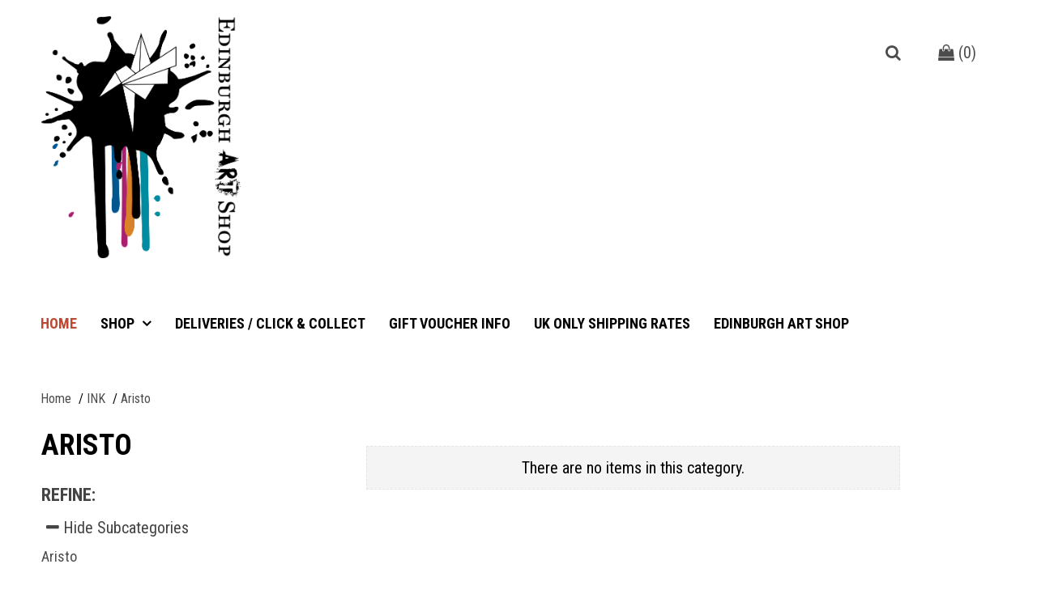

--- FILE ---
content_type: text/html; charset=utf-8
request_url: https://edinburghartshop.airposwebstore.com/catalogue/167148-ink/216486-aristo/items
body_size: 281839
content:
<!DOCTYPE html>
<html>
<head>
<meta charset='utf-8'>
<title>Aristo / Edinburgh Art Shop</title>
<!-- /TODO: this needs standardised for everyone -->
<link rel="stylesheet" media="screen" href="/assets/application-2c02bbf13b56aa0cb817c245f4a15da1.css" />

<script src="/assets/application-eded38511da001a25aacb49b9a6e2ac8.js"></script>

<meta name="csrf-param" content="authenticity_token" />
<meta name="csrf-token" content="4w/UdBC5QNDwnkXKIn8wPRVijmo2rr3sc/JXzMz5CTkSBU/BtiB1jN46YXge25qD0MZY3l8lJ9uBBm1px1oVHA==" />

</head>
<body onresize='rowBalancer()'>

<div class='container device-fix'>
<div class='header'>
<div class='span12'>
<div class='group'>
<div class='span3 no-marg-left'>
<div class='logo'>
<a href="http://www.edinburghartshop.co.uk/"><img title="Edinburgh Art Shop" alt="Logo" src="https://airpos-development.s3.amazonaws.com/setting/retailer_logo/3edb2f16/eas_logo_horizontal_BLACK_text.png" /></a>
</div>
</div>
<div class='span9'>
<div class='cust-utils'>
<div class='cart fl-right'>
<a href='/cart'>
<i aria-hidden='true' class='fa fa-shopping-bag'></i>
(<span class='size' data-cart-size=''>0</span>)
</a>
</div>
<div class='fl-right' id='search'>
<form>
<div class='search-bar'>
<div id='search'>
<div class='search-icon'>
<i class='fa fa-search'></i>
</div>
<input onblur='' onfocus='' placeholder='Search' type='search'>
</div>
</div>
</form>

</div>
</div>
</div>
</div>
</div>
</div>

</div>
<div id='topnav'>
<!-- /IF THEY HAVE A LOGO -->
<div class='top-bar'>
<div class='menu-button halfthis'>
<a class='click-to-remove' href='#menu'>
<i class='fa fa-bars'></i>
</a>
</div>
</div>
<nav class='opacity_test' id='menu'>
<div class='nav-panel'>
<ul>
<li class='home-link'>
<a href='https://edinburghartshop.airposwebstore.com/'>
<i class='fa fa-home'></i>
Homepage
</a>
</li>
<li class='search-link'>
<a href='/mobile_search'>
<i class='fa fa-search'></i>
Search
</a>
</li>
<li>
<a href='/pages/deliveries-mail-order'>
DELIVERIES / CLICK &amp; COLLECT
</a>
</li>
<li>
<a href='/pages/gift-vouchers'>
GIFT VOUCHER INFO
</a>
</li>
<li>
<a href='/pages/shipping-rates'>
UK ONLY SHIPPING RATES
</a>
</li>
<li class='Divider Spacer'>
<div class='title'>
Shop By Category:
</div>
</li>
<li>
  <a href="/catalogue/166997-pens/items">PENS</a>
  <ul class='nav-panel'>
        <li>
          <a href="/catalogue/166997-pens/168249-promarker/items">PROMARKER</a>
        </li>
    
        <li>
          <a href="/catalogue/166997-pens/168250-promarker-brush/items">PROMARKER BRUSH</a>
        </li>
    
        <li>
          <a href="/catalogue/166997-pens/168251-paint-pens/items">PAINT PENS</a>
          <ul class='nav-panel'>
                    <li>
                      <a href="/catalogue/166997-pens/168251-paint-pens/168252-montana/items">Montana</a>
                      <ul class='nav-panel'>
                                    <li>
                                      <a href="/catalogue/166997-pens/168251-paint-pens/168252-montana/168253-montana-tips/items">Montana Tips</a>
                                    </li>
                        
                                    <li>
                                      <a href="/catalogue/166997-pens/168251-paint-pens/168252-montana/168254-montana-acrylic-marker/items">Montana Acrylic Marker</a>
                                    </li>
                        
                      </ul>
                    </li>
            
                    <li>
                      <a href="/catalogue/166997-pens/168251-paint-pens/168374-liquid-chalk/items">Liquid Chalk</a>
                    </li>
            
                    <li>
                      <a href="/catalogue/166997-pens/168251-paint-pens/308591-posca-paint-pens/items">POSCA PAINT PENS</a>
                      <ul class='nav-panel'>
                                    <li>
                                      <a href="/catalogue/166997-pens/168251-paint-pens/308591-posca-paint-pens/308590-posca-paint-pens/items">Posca Paint Pens PC-17K</a>
                                    </li>
                        
                                    <li>
                                      <a href="/catalogue/166997-pens/168251-paint-pens/308591-posca-paint-pens/308592-posca-paint-pens-pc-8k/items">Posca Paint Pens PC-8K</a>
                                    </li>
                        
                                    <li>
                                      <a href="/catalogue/166997-pens/168251-paint-pens/308591-posca-paint-pens/308593-posca-paint-pens-pc-5m/items">Posca Paint Pens PC-5M</a>
                                    </li>
                        
                                    <li>
                                      <a href="/catalogue/166997-pens/168251-paint-pens/308591-posca-paint-pens/308594-posca-paint-pens-pc-3m/items">Posca Paint Pens PC-3M</a>
                                    </li>
                        
                                    <li>
                                      <a href="/catalogue/166997-pens/168251-paint-pens/308591-posca-paint-pens/308595-posca-paint-pens-pc-1m/items">Posca Paint Pens PC-1M</a>
                                    </li>
                        
                                    <li>
                                      <a href="/catalogue/166997-pens/168251-paint-pens/308591-posca-paint-pens/308596-posca-paint-pens-pc-7m/items">Posca Paint Pens PC-7M</a>
                                    </li>
                        
                                    <li>
                                      <a href="/catalogue/166997-pens/168251-paint-pens/308591-posca-paint-pens/308597-posca-paint-pens-pc-1mr/items">Posca Paint Pens PC-1MR</a>
                                    </li>
                        
                                    <li>
                                      <a href="/catalogue/166997-pens/168251-paint-pens/308591-posca-paint-pens/308599-posca-paint-pens-pcf-350-brush/items">Posca Paint Pens PCF-350 Brush</a>
                                    </li>
                        
                                    <li>
                                      <a href="/catalogue/166997-pens/168251-paint-pens/308591-posca-paint-pens/309712-posca-sets/items">POSCA SETS</a>
                                    </li>
                        
                                    <li>
                                      <a href="/catalogue/166997-pens/168251-paint-pens/308591-posca-paint-pens/334559-uni-posca-mop-r-pcm-22-markers/items">Posca Pens MOP&#39;R PCM-22 Markers</a>
                                    </li>
                        
                                    <li>
                                      <a href="/catalogue/166997-pens/168251-paint-pens/308591-posca-paint-pens/339177-posca-pens-glitter/items">Posca Pens Glitter</a>
                                    </li>
                        
                      </ul>
                    </li>
            
                    <li>
                      <a href="/catalogue/166997-pens/168251-paint-pens/308600-chalk-markers/items">CHALK MARKERS</a>
                      <ul class='nav-panel'>
                                    <li>
                                      <a href="/catalogue/166997-pens/168251-paint-pens/308600-chalk-markers/168406-pwe-5m-chalk-marker/items">PWE-5M CHALK MARKER</a>
                                    </li>
                        
                                    <li>
                                      <a href="/catalogue/166997-pens/168251-paint-pens/308600-chalk-markers/168407-pwe-8k-chalk-marker/items">PWE-8K CHALK MARKER</a>
                                    </li>
                        
                      </ul>
                    </li>
            
          </ul>
        </li>
    
        <li>
          <a href="/catalogue/166997-pens/168255-montana/items">Montana</a>
          <ul class='nav-panel'>
                    <li>
                      <a href="/catalogue/166997-pens/168255-montana/168256-montana-perm-short-marker/items">Montana Perm Short Marker</a>
                    </li>
            
          </ul>
        </li>
    
        <li>
          <a href="/catalogue/166997-pens/168260-staedtler-pens/items">Staedtler Pens</a>
          <ul class='nav-panel'>
                    <li>
                      <a href="/catalogue/166997-pens/168260-staedtler-pens/168261-lumocolor/items">Staedtler Lumocolor</a>
                    </li>
            
                    <li>
                      <a href="/catalogue/166997-pens/168260-staedtler-pens/168262-pigment-liner/items">Staedtler Pigment Liner</a>
                    </li>
            
                    <li>
                      <a href="/catalogue/166997-pens/168260-staedtler-pens/168263-handwriting/items">Staedtler Handwriting Pen</a>
                    </li>
            
                    <li>
                      <a href="/catalogue/166997-pens/168260-staedtler-pens/168264-textsurfer/items">Staedtler Textsurfer Highlighters</a>
                    </li>
            
                    <li>
                      <a href="/catalogue/166997-pens/168260-staedtler-pens/168265-triplus/items">Staedtler Triplus Colour &amp; Fineliners</a>
                    </li>
            
                    <li>
                      <a href="/catalogue/166997-pens/168260-staedtler-pens/168266-retractable-ball/items">Staedtler Retractable Ball</a>
                    </li>
            
                    <li>
                      <a href="/catalogue/166997-pens/168260-staedtler-pens/168267-stick/items">Staedtler Stick</a>
                    </li>
            
                    <li>
                      <a href="/catalogue/166997-pens/168260-staedtler-pens/168268-metallic/items">Staedtler Metallic Pens</a>
                    </li>
            
                    <li>
                      <a href="/catalogue/166997-pens/168260-staedtler-pens/308924-staedtler-pen-sets/items">Staedtler Pen Sets</a>
                    </li>
            
          </ul>
        </li>
    
        <li>
          <a href="/catalogue/166997-pens/168269-zig-kuretake/items">Zig Kuretake</a>
          <ul class='nav-panel'>
                    <li>
                      <a href="/catalogue/166997-pens/168269-zig-kuretake/168270-millenium-memory-fineliner/items">Millenium Memory Fineliner</a>
                    </li>
            
                    <li>
                      <a href="/catalogue/166997-pens/168269-zig-kuretake/168271-calligraphy/items">Calligraphy</a>
                    </li>
            
                    <li>
                      <a href="/catalogue/166997-pens/168269-zig-kuretake/168272-art-graphic-twin/items">Art &amp; Graphic Twin</a>
                    </li>
            
          </ul>
        </li>
    
        <li>
          <a href="/catalogue/166997-pens/168273-sakura-pens/items">Sakura Pens</a>
          <ul class='nav-panel'>
                    <li>
                      <a href="/catalogue/166997-pens/168273-sakura-pens/168274-pigma-micron/items">Sakura Pigma Micron Pen</a>
                    </li>
            
                    <li>
                      <a href="/catalogue/166997-pens/168273-sakura-pens/218601-sakura/items">Sakura Gelly Roll</a>
                      <ul class='nav-panel'>
                                    <li>
                                      <a href="/catalogue/166997-pens/168273-sakura-pens/218601-sakura/285615-sakura-gelly-roll-stardust/items">Sakura Gelly Roll Stardust</a>
                                    </li>
                        
                                    <li>
                                      <a href="/catalogue/166997-pens/168273-sakura-pens/218601-sakura/285619-sakura-gelly-roll-metallic/items">Sakura Gelly Roll Metallic</a>
                                    </li>
                        
                                    <li>
                                      <a href="/catalogue/166997-pens/168273-sakura-pens/218601-sakura/285620-sakura-gelly-roll-moonlight/items">Sakura Gelly Roll Moonlight</a>
                                    </li>
                        
                                    <li>
                                      <a href="/catalogue/166997-pens/168273-sakura-pens/218601-sakura/168275-gel-pen/items">Sakura Gelly Pen Classic</a>
                                    </li>
                        
                      </ul>
                    </li>
            
                    <li>
                      <a href="/catalogue/166997-pens/168273-sakura-pens/345065-sakura-marker-pens/items">Sakura Marker Pens </a>
                    </li>
            
          </ul>
        </li>
    
        <li>
          <a href="/catalogue/166997-pens/168279-berol/items">Berol</a>
          <ul class='nav-panel'>
                    <li>
                      <a href="/catalogue/166997-pens/168279-berol/168377-handwriting/items">Handwriting</a>
                    </li>
            
                    <li>
                      <a href="/catalogue/166997-pens/168279-berol/168378-marker/items">Marker</a>
                    </li>
            
          </ul>
        </li>
    
        <li>
          <a href="/catalogue/166997-pens/168280-copic/items">Copic Pens</a>
          <ul class='nav-panel'>
                    <li>
                      <a href="/catalogue/166997-pens/168280-copic/168281-copic-ciao/items">Copic Ciao Individual Pens</a>
                    </li>
            
                    <li>
                      <a href="/catalogue/166997-pens/168280-copic/316142-copic-pen-sets/items">Copic Pen Sets</a>
                    </li>
            
          </ul>
        </li>
    
        <li>
          <a href="/catalogue/166997-pens/168282-faber-castell/items">Faber-Castell</a>
          <ul class='nav-panel'>
                    <li>
                      <a href="/catalogue/166997-pens/168282-faber-castell/168283-pitt-pen/items">Faber-Castell Pitt Pen</a>
                    </li>
            
                    <li>
                      <a href="/catalogue/166997-pens/168282-faber-castell/168284-pen-sets/items">Faber-Castell Pen Sets</a>
                    </li>
            
                    <li>
                      <a href="/catalogue/166997-pens/168282-faber-castell/168285-ecco-pigment-pen/items">Faber-Castell Ecco Pigment Pen</a>
                    </li>
            
                    <li>
                      <a href="/catalogue/166997-pens/168282-faber-castell/249584-faber-castell-marker-pens/items">Faber-Castell Marker Pens</a>
                    </li>
            
                    <li>
                      <a href="/catalogue/166997-pens/168282-faber-castell/289535-faber-castell-pitt-pen-soft-brush/items">Faber-Castell Pitt Pen Soft Brush</a>
                    </li>
            
                    <li>
                      <a href="/catalogue/166997-pens/168282-faber-castell/289536-faber-castell-pitt-pen-calligraphy/items">Faber-Castell Pitt Pen Calligraphy</a>
                    </li>
            
          </ul>
        </li>
    
        <li>
          <a href="/catalogue/166997-pens/168286-rotring/items">Rotring</a>
          <ul class='nav-panel'>
                    <li>
                      <a href="/catalogue/166997-pens/168286-rotring/168287-artpen/items">Artpen</a>
                    </li>
            
                    <li>
                      <a href="/catalogue/166997-pens/168286-rotring/168288-rapidograph/items">Rapidograph</a>
                    </li>
            
                    <li>
                      <a href="/catalogue/166997-pens/168286-rotring/168289-isograph/items">Isograph</a>
                    </li>
            
          </ul>
        </li>
    
        <li>
          <a href="/catalogue/166997-pens/168290-tombow/items">TOMBOW</a>
          <ul class='nav-panel'>
                    <li>
                      <a href="/catalogue/166997-pens/168290-tombow/168291-dual-brush/items">Dual Brush</a>
                    </li>
            
          </ul>
        </li>
    
        <li>
          <a href="/catalogue/166997-pens/168337-artline/items">Artline</a>
          <ul class='nav-panel'>
                    <li>
                      <a href="/catalogue/166997-pens/168337-artline/168338-artline-calligraphy/items">Artline Calligraphy</a>
                    </li>
            
          </ul>
        </li>
    
        <li>
          <a href="/catalogue/166997-pens/168339-edding/items">Edding</a>
          <ul class='nav-panel'>
                    <li>
                      <a href="/catalogue/166997-pens/168339-edding/168662-edding-1255-calligraphy/items">Edding 1255 Calligraphy</a>
                    </li>
            
                    <li>
                      <a href="/catalogue/166997-pens/168339-edding/251088-edding-paint-marker/items">Edding Paint Marker</a>
                    </li>
            
                    <li>
                      <a href="/catalogue/166997-pens/168339-edding/316700-edding-55-fineliner-pen/items">Edding 55 Fineliner Pen</a>
                    </li>
            
          </ul>
        </li>
    
        <li>
          <a href="/catalogue/166997-pens/168341-manuscript/items">Manuscript</a>
          <ul class='nav-panel'>
                    <li>
                      <a href="/catalogue/166997-pens/168341-manuscript/168342-manuscript-calligraphy/items">Manuscript Calligraphy</a>
                    </li>
            
                    <li>
                      <a href="/catalogue/166997-pens/168341-manuscript/168349-manuscript-itallic/items">Manuscript Itallic</a>
                    </li>
            
                    <li>
                      <a href="/catalogue/166997-pens/168341-manuscript/168351-manuscript-scribe/items">Manuscript Scribe</a>
                    </li>
            
                    <li>
                      <a href="/catalogue/166997-pens/168341-manuscript/168352-manuscript-fountain/items">Manuscript Fountain</a>
                    </li>
            
                    <li>
                      <a href="/catalogue/166997-pens/168341-manuscript/308815-manuscript-colour-creative/items">Manuscript Colour Creative</a>
                    </li>
            
          </ul>
        </li>
    
        <li>
          <a href="/catalogue/166997-pens/168371-derwent/items">Derwent</a>
          <ul class='nav-panel'>
                    <li>
                      <a href="/catalogue/166997-pens/168371-derwent/168372-graphik-line-maker/items">Graphik Line Maker</a>
                    </li>
            
                    <li>
                      <a href="/catalogue/166997-pens/168371-derwent/168373-graphik-line-painter/items">Graphik Line Painter</a>
                    </li>
            
          </ul>
        </li>
    
        <li>
          <a href="/catalogue/166997-pens/168379-sharpie/items">Sharpie</a>
          <ul class='nav-panel'>
                    <li>
                      <a href="/catalogue/166997-pens/168379-sharpie/168380-fine-marker/items">Fine Marker</a>
                    </li>
            
                    <li>
                      <a href="/catalogue/166997-pens/168379-sharpie/285298-sharpie-mini/items">Sharpie Mini</a>
                    </li>
            
                    <li>
                      <a href="/catalogue/166997-pens/168379-sharpie/305360-sharpie-fine-tip/items">Sharpie Fine Tip</a>
                    </li>
            
                    <li>
                      <a href="/catalogue/166997-pens/168379-sharpie/305365-sarpie-super-fine-metal-barrel/items">Sharpie Metal Barrel</a>
                    </li>
            
                    <li>
                      <a href="/catalogue/166997-pens/168379-sharpie/305366-sharpie-twin-tip/items">Sharpie Twin Tip</a>
                    </li>
            
          </ul>
        </li>
    
        <li>
          <a href="/catalogue/166997-pens/168381-uni-ball/items">Uni-Ball</a>
          <ul class='nav-panel'>
                    <li>
                      <a href="/catalogue/166997-pens/168381-uni-ball/168391-uni-pin-fine-liner/items">Uni Pin Fine Liner</a>
                    </li>
            
                    <li>
                      <a href="/catalogue/166997-pens/168381-uni-ball/168392-ub-150-eye-micro/items">Uni Ball - EYE - Micro - Designer - Liquid Ink Pens</a>
                    </li>
            
                    <li>
                      <a href="/catalogue/166997-pens/168381-uni-ball/168397-ub-eye-needle/items">UB  EYE NEEDLE</a>
                    </li>
            
                    <li>
                      <a href="/catalogue/166997-pens/168381-uni-ball/168401-uf-220-07-erasable/items">Uni Ball Erasable Pens</a>
                    </li>
            
                    <li>
                      <a href="/catalogue/166997-pens/168381-uni-ball/168402-um-120-signo/items">Uni Ball SIGNO Pens</a>
                    </li>
            
          </ul>
        </li>
    
        <li>
          <a href="/catalogue/166997-pens/168383-posca/items">POSCA Paint Pens</a>
          <ul class='nav-panel'>
                    <li>
                      <a href="/catalogue/166997-pens/168383-posca/168384-posca-17k/items">POSCA 17K</a>
                    </li>
            
                    <li>
                      <a href="/catalogue/166997-pens/168383-posca/168385-posca-1m/items">POSCA 1M</a>
                    </li>
            
                    <li>
                      <a href="/catalogue/166997-pens/168383-posca/168386-posca-1mr/items">POSCA 1MR</a>
                    </li>
            
                    <li>
                      <a href="/catalogue/166997-pens/168383-posca/168387-posca-3m/items">POSCA 3M</a>
                    </li>
            
                    <li>
                      <a href="/catalogue/166997-pens/168383-posca/168388-posca-5m/items">POSCA 5M</a>
                    </li>
            
                    <li>
                      <a href="/catalogue/166997-pens/168383-posca/168389-posca-8k/items">POSCA 8K</a>
                    </li>
            
                    <li>
                      <a href="/catalogue/166997-pens/168383-posca/168390-posca-pcf-350-brush/items">POSCA PCF-350 Brush</a>
                    </li>
            
                    <li>
                      <a href="/catalogue/166997-pens/168383-posca/298417-posca-pen-sets/items">Posca Pen Sets</a>
                    </li>
            
                    <li>
                      <a href="/catalogue/166997-pens/168383-posca/300397-posca-pc-7m-bullet-4-5-5-5mm/items">Posca PC-7M Bullet 4.5-5.5mm</a>
                    </li>
            
                    <li>
                      <a href="/catalogue/166997-pens/168383-posca/309713-posca-sets/items">POSCA SETS</a>
                    </li>
            
          </ul>
        </li>
    
        <li>
          <a href="/catalogue/166997-pens/169466-pentel/items">PENTEL PENS</a>
          <ul class='nav-panel'>
                    <li>
                      <a href="/catalogue/166997-pens/169466-pentel/169467-fountain/items">Pentel Fountain</a>
                    </li>
            
                    <li>
                      <a href="/catalogue/166997-pens/169466-pentel/169468-sign-pen/items">Pentel Sign Pen</a>
                    </li>
            
                    <li>
                      <a href="/catalogue/166997-pens/169466-pentel/169469-brush-sign-pen/items">Pentel Brush Sign Pen</a>
                    </li>
            
                    <li>
                      <a href="/catalogue/166997-pens/169466-pentel/169470-colour-brush-pen/items">Pentel Colour Brush Pen</a>
                    </li>
            
                    <li>
                      <a href="/catalogue/166997-pens/169466-pentel/169471-refill-ink/items">Pentel Refill Ink</a>
                    </li>
            
                    <li>
                      <a href="/catalogue/166997-pens/169466-pentel/169473-pocket-brush/items">Pentel Pocket Brush</a>
                    </li>
            
                    <li>
                      <a href="/catalogue/166997-pens/169466-pentel/218899-gel/items">Pentel Gel Pens</a>
                    </li>
            
                    <li>
                      <a href="/catalogue/166997-pens/169466-pentel/339717-pentel-ballpoint-pens/items">Pentel Ballpoint Pens</a>
                    </li>
            
          </ul>
        </li>
    
        <li>
          <a href="/catalogue/166997-pens/216489-aristo/items">Aristo</a>
          <ul class='nav-panel'>
                    <li>
                      <a href="/catalogue/166997-pens/216489-aristo/216490-aristo-pigment-liner/items">Aristo Pigment Liner</a>
                    </li>
            
          </ul>
        </li>
    
        <li>
          <a href="/catalogue/166997-pens/216508-pilot/items">Pilot</a>
          <ul class='nav-panel'>
                    <li>
                      <a href="/catalogue/166997-pens/216508-pilot/216509-g-tec-c4/items">Pilot G-Tec C4 Gel Ink Rollerball Refillable </a>
                    </li>
            
                    <li>
                      <a href="/catalogue/166997-pens/216508-pilot/216510-v-fountain-pen/items">V Fountain Pen</a>
                    </li>
            
                    <li>
                      <a href="/catalogue/166997-pens/216508-pilot/216511-frixion/items">FriXion Erasable Pens</a>
                    </li>
            
                    <li>
                      <a href="/catalogue/166997-pens/216508-pilot/216512-g-2-retractable/items">G-2 Retractable Gel Ink Pens</a>
                    </li>
            
                    <li>
                      <a href="/catalogue/166997-pens/216508-pilot/226068-g-207-pastel-metallic/items">G-2 Retractable Pastel + Metallics Gel Pens</a>
                    </li>
            
                    <li>
                      <a href="/catalogue/166997-pens/216508-pilot/226069-maica-microtip-roller/items">Maica Microtip Roller</a>
                    </li>
            
                    <li>
                      <a href="/catalogue/166997-pens/216508-pilot/226070-choose-gel-pen/items">Pilot Choose Gel Pen</a>
                    </li>
            
                    <li>
                      <a href="/catalogue/166997-pens/216508-pilot/226914-pilot-parallel-pen/items">Pilot Parallel Pen</a>
                    </li>
            
                    <li>
                      <a href="/catalogue/166997-pens/216508-pilot/242196-pilot-dr-fineliner/items">Pilot DR Fineliner</a>
                    </li>
            
                    <li>
                      <a href="/catalogue/166997-pens/216508-pilot/262573-pilot-super-gel-pen/items">Pilot Super Gel pen</a>
                    </li>
            
                    <li>
                      <a href="/catalogue/166997-pens/216508-pilot/272892-pilot-lettering-pen/items">Pilot Lettering Pen</a>
                    </li>
            
                    <li>
                      <a href="/catalogue/166997-pens/216508-pilot/332903-pilot-hi-tecpoint-refillable-ink-roller-pens/items">Pilot Hi-Tecpoint Refillable Ink Roller Pens</a>
                    </li>
            
          </ul>
        </li>
    
        <li>
          <a href="/catalogue/166997-pens/243996-carand-ache/items">CARANd&#39;ACHE</a>
          <ul class='nav-panel'>
                    <li>
                      <a href="/catalogue/166997-pens/243996-carand-ache/285096-carand-ache-cartridges-refills/items">CARANd&#39;ACHE Cartridges &amp; Refills</a>
                    </li>
            
                    <li>
                      <a href="/catalogue/166997-pens/243996-carand-ache/285747-carand-ache-metallic-pen/items">CaranD&#39;Ache Metallic Pen</a>
                    </li>
            
          </ul>
        </li>
    
        <li>
          <a href="/catalogue/166997-pens/247941-v-a-inspired-pen-series/items">V&amp;A Inspired Pen Series</a>
        </li>
    
        <li>
          <a href="/catalogue/166997-pens/253852-bic-pens/items">BIC Pens</a>
        </li>
    
        <li>
          <a href="/catalogue/166997-pens/283694-hibi-pens/items">HiBi Pens</a>
        </li>
    
        <li>
          <a href="/catalogue/166997-pens/283698-marks-pens/items">Marks Pens</a>
        </li>
    
        <li>
          <a href="/catalogue/166997-pens/284712-parker-pen/items">Parker Pen</a>
        </li>
    
        <li>
          <a href="/catalogue/166997-pens/291878-lyra-pen/items">LYRA Pen</a>
          <ul class='nav-panel'>
                    <li>
                      <a href="/catalogue/166997-pens/291878-lyra-pen/296111-lyra-aqua-brush-duo-pen/items">LYRA Aqua Brush Duo Pen</a>
                    </li>
            
          </ul>
        </li>
    
        <li>
          <a href="/catalogue/166997-pens/308823-abacus-rystar-pens/items">Abacus Rystor Pens </a>
        </li>
    
        <li>
          <a href="/catalogue/166997-pens/308926-pen-sets/items">PEN SETS </a>
          <ul class='nav-panel'>
                    <li>
                      <a href="/catalogue/166997-pens/308926-pen-sets/308927-pen-set-monochrome/items">PEN SET MONOCHROME</a>
                    </li>
            
                    <li>
                      <a href="/catalogue/166997-pens/308926-pen-sets/308928-pen-set-colour/items">PEN SET COLOUR</a>
                    </li>
            
                    <li>
                      <a href="/catalogue/166997-pens/308926-pen-sets/308925-pen-sets-for-kids/items">PEN SETS FOR BEGGINERS &amp; KIDS</a>
                    </li>
            
                    <li>
                      <a href="/catalogue/166997-pens/308926-pen-sets/314858-paint-pen-chalk-marker-sets/items">PAINT PEN &amp; CHALK MARKER SETS</a>
                    </li>
            
          </ul>
        </li>
    
        <li>
          <a href="/catalogue/166997-pens/168257-dipping-pens/items">DIPPING PENS</a>
          <ul class='nav-panel'>
                    <li>
                      <a href="/catalogue/166997-pens/168257-dipping-pens/168258-herbin-global/items">Herbin(Global)</a>
                    </li>
            
                    <li>
                      <a href="/catalogue/166997-pens/168257-dipping-pens/168259-brause-global/items">Brause(Global)</a>
                    </li>
            
                    <li>
                      <a href="/catalogue/166997-pens/168257-dipping-pens/168278-reed-pen-teloman/items">Reed Pen(Teloman)</a>
                    </li>
            
                    <li>
                      <a href="/catalogue/166997-pens/168257-dipping-pens/168343-manuscript/items">Manuscript</a>
                      <ul class='nav-panel'>
                                    <li>
                                      <a href="/catalogue/166997-pens/168257-dipping-pens/168343-manuscript/168344-nib-holder/items">Nib Holder</a>
                                    </li>
                        
                                    <li>
                                      <a href="/catalogue/166997-pens/168257-dipping-pens/168343-manuscript/168350-pen-nib/items">Pen&amp;Nib</a>
                                    </li>
                        
                      </ul>
                    </li>
            
                    <li>
                      <a href="/catalogue/166997-pens/168257-dipping-pens/168345-chronicle/items">Chronicle</a>
                      <ul class='nav-panel'>
                                    <li>
                                      <a href="/catalogue/166997-pens/168257-dipping-pens/168345-chronicle/168346-nibs/items">Nibs</a>
                                    </li>
                        
                                    <li>
                                      <a href="/catalogue/166997-pens/168257-dipping-pens/168345-chronicle/168353-pen-nib/items">Pen&amp;Nib</a>
                                    </li>
                        
                      </ul>
                    </li>
            
                    <li>
                      <a href="/catalogue/166997-pens/168257-dipping-pens/168355-joseph-gillot/items">Joseph Gillot</a>
                      <ul class='nav-panel'>
                                    <li>
                                      <a href="/catalogue/166997-pens/168257-dipping-pens/168355-joseph-gillot/168356-pen-nib/items">Pen&amp;Nib</a>
                                    </li>
                        
                                    <li>
                                      <a href="/catalogue/166997-pens/168257-dipping-pens/168355-joseph-gillot/168360-nib-holder/items">Nib Holder</a>
                                    </li>
                        
                                    <li>
                                      <a href="/catalogue/166997-pens/168257-dipping-pens/168355-joseph-gillot/168361-nib/items">Nib</a>
                                    </li>
                        
                      </ul>
                    </li>
            
                    <li>
                      <a href="/catalogue/166997-pens/168257-dipping-pens/168357-wm-mitchell/items">Wm. Mitchell</a>
                      <ul class='nav-panel'>
                                    <li>
                                      <a href="/catalogue/166997-pens/168257-dipping-pens/168357-wm-mitchell/168358-pen-nib/items">Pen&amp;Nib</a>
                                    </li>
                        
                                    <li>
                                      <a href="/catalogue/166997-pens/168257-dipping-pens/168357-wm-mitchell/168359-nib/items">Nib</a>
                                    </li>
                        
                                    <li>
                                      <a href="/catalogue/166997-pens/168257-dipping-pens/168357-wm-mitchell/168362-nib-holder/items">Nib Holder</a>
                                    </li>
                        
                                    <li>
                                      <a href="/catalogue/166997-pens/168257-dipping-pens/168357-wm-mitchell/168363-poster-office-nib/items">Poster Office Nib</a>
                                    </li>
                        
                                    <li>
                                      <a href="/catalogue/166997-pens/168257-dipping-pens/168357-wm-mitchell/168364-poster-pen-nib/items">Poster Pen&amp;Nib</a>
                                    </li>
                        
                                    <li>
                                      <a href="/catalogue/166997-pens/168257-dipping-pens/168357-wm-mitchell/168365-poster-pen-nib/items">Poster Pen Nib</a>
                                    </li>
                        
                                    <li>
                                      <a href="/catalogue/166997-pens/168257-dipping-pens/168357-wm-mitchell/168366-reversible-pen/items">Reversible Pen</a>
                                    </li>
                        
                                    <li>
                                      <a href="/catalogue/166997-pens/168257-dipping-pens/168357-wm-mitchell/168367-round-hand-nib/items">Round Hand Nib</a>
                                    </li>
                        
                                    <li>
                                      <a href="/catalogue/166997-pens/168257-dipping-pens/168357-wm-mitchell/168368-scroll-nib/items">Scroll Nib</a>
                                    </li>
                        
                                    <li>
                                      <a href="/catalogue/166997-pens/168257-dipping-pens/168357-wm-mitchell/168369-script-nib/items">Script Nib</a>
                                    </li>
                        
                                    <li>
                                      <a href="/catalogue/166997-pens/168257-dipping-pens/168357-wm-mitchell/168370-reservoir/items">Reservoir</a>
                                    </li>
                        
                      </ul>
                    </li>
            
                    <li>
                      <a href="/catalogue/166997-pens/168257-dipping-pens/169430-bamboo-pen-global/items">BAMBOO PEN (Global)</a>
                    </li>
            
                    <li>
                      <a href="/catalogue/166997-pens/168257-dipping-pens/226361-single-nibs/items">A SINGLE NIBS</a>
                    </li>
            
                    <li>
                      <a href="/catalogue/166997-pens/168257-dipping-pens/226362-single-nib-holder/items">A SINGLE NIB HOLDER</a>
                    </li>
            
                    <li>
                      <a href="/catalogue/166997-pens/168257-dipping-pens/242022-zig-kuretake-pens-nibs/items">Zig Kuretake Pens &amp; Nibs</a>
                    </li>
            
                    <li>
                      <a href="/catalogue/166997-pens/168257-dipping-pens/308637-cretacolor-nibs-dipping-pens/items">Cretacolor Nibs &amp; Dipping Pens</a>
                    </li>
            
                    <li>
                      <a href="/catalogue/166997-pens/168257-dipping-pens/308638-dipping-pen-nib-sets/items">Dipping Pen &amp; Nib Sets</a>
                    </li>
            
          </ul>
        </li>
    
        <li>
          <a href="/catalogue/166997-pens/316024-winsor-newton-pens/items">Winsor &amp; Newton Pens</a>
          <ul class='nav-panel'>
                    <li>
                      <a href="/catalogue/166997-pens/316024-winsor-newton-pens/299705-winsor-newton-fineliner/items">Winsor &amp; Newton Fineliner</a>
                    </li>
            
          </ul>
        </li>
    
        <li>
          <a href="/catalogue/166997-pens/320108-livework-pens/items">Livework Pens</a>
        </li>
    
        <li>
          <a href="/catalogue/166997-pens/325184-pen-nib-replacements/items">PEN NIB REPLACEMENTS</a>
          <ul class='nav-panel'>
                    <li>
                      <a href="/catalogue/166997-pens/325184-pen-nib-replacements/325185-posca-pen-nibs/items">POSCA PEN NIBS</a>
                    </li>
            
          </ul>
        </li>
    
        <li>
          <a href="/catalogue/166997-pens/325793-pen-accessories/items">Pen Accessories</a>
        </li>
    
        <li>
          <a href="/catalogue/166997-pens/332901-pen-refills/items">PEN REFILLS CARTRIDGES</a>
        </li>
    
        <li>
          <a href="/catalogue/166997-pens/346839-legami-pens/items">Legami Pens</a>
        </li>
    
        <li>
          <a href="/catalogue/166997-pens/346904-kakimori-pens/items">Kakimori Pens</a>
        </li>
    
        <li>
          <a href="/catalogue/166997-pens/346906-fountain-pens/items">Fountain Pens</a>
        </li>
    
        <li>
          <a href="/catalogue/166997-pens/346938-erasable-pens/items">Erasable Pens</a>
        </li>
    
        <li>
          <a href="/catalogue/166997-pens/349233-tom-s-studio-refillable-pens/items">Tom&#39;s Studio Refillable Pens</a>
        </li>
    
        <li>
          <a href="/catalogue/166997-pens/352326-whiteboard-markers/items">Whiteboard Markers</a>
        </li>
    
  </ul>
</li>

<li>
  <a href="/catalogue/167143-brushes/items">BRUSHES</a>
  <ul class='nav-panel'>
        <li>
          <a href="/catalogue/167143-brushes/169372-colour-shaper/items">Colour Shaper</a>
        </li>
    
        <li>
          <a href="/catalogue/167143-brushes/169421-foam-brush-rollers/items">Foam Brushes And Rollers</a>
        </li>
    
        <li>
          <a href="/catalogue/167143-brushes/169429-chinese-global/items">Chinese Brushes</a>
        </li>
    
        <li>
          <a href="/catalogue/167143-brushes/169446-w-n/items">Winsor &amp; Newton Brushes</a>
          <ul class='nav-panel'>
                    <li>
                      <a href="/catalogue/167143-brushes/169446-w-n/169447-sable-series-7/items">Sable Series 7</a>
                    </li>
            
                    <li>
                      <a href="/catalogue/167143-brushes/169446-w-n/169448-awc-sable-black-handle/items">AWC Sable (black handle)</a>
                    </li>
            
                    <li>
                      <a href="/catalogue/167143-brushes/169446-w-n/169449-scept-gold/items">Scept Gold</a>
                    </li>
            
                    <li>
                      <a href="/catalogue/167143-brushes/169446-w-n/169450-brush-ser-240-340-140/items">Brush Ser 240/340/140</a>
                    </li>
            
                    <li>
                      <a href="/catalogue/167143-brushes/169446-w-n/169451-pure-squirrel/items">Pure Squirrel</a>
                    </li>
            
                    <li>
                      <a href="/catalogue/167143-brushes/169446-w-n/169452-foundation-brush/items">Foundation Brush</a>
                    </li>
            
                    <li>
                      <a href="/catalogue/167143-brushes/169446-w-n/169453-cotman-brushes/items">Cotman Brushes</a>
                    </li>
            
                    <li>
                      <a href="/catalogue/167143-brushes/169446-w-n/169454-university-brushes/items">University Brushes</a>
                    </li>
            
                    <li>
                      <a href="/catalogue/167143-brushes/169446-w-n/169455-monarch-brushes/items">Monarch Brushes</a>
                    </li>
            
                    <li>
                      <a href="/catalogue/167143-brushes/169446-w-n/169456-azanta-brushes/items">Azanta Brushes</a>
                    </li>
            
                    <li>
                      <a href="/catalogue/167143-brushes/169446-w-n/169457-galeria-brushes/items">Galeria Brushes</a>
                    </li>
            
                    <li>
                      <a href="/catalogue/167143-brushes/169446-w-n/169458-hog-brushes/items">Hog Brushes</a>
                    </li>
            
                    <li>
                      <a href="/catalogue/167143-brushes/169446-w-n/169459-winton-brushes/items">Winton Brushes</a>
                    </li>
            
                    <li>
                      <a href="/catalogue/167143-brushes/169446-w-n/169460-liquitex-basic/items">Liquitex Basic</a>
                    </li>
            
                    <li>
                      <a href="/catalogue/167143-brushes/169446-w-n/243189-w-n-brush-sets/items">W&amp;N Brush Sets</a>
                    </li>
            
                    <li>
                      <a href="/catalogue/167143-brushes/169446-w-n/321731-w-n-professional-synthetic-sable-watercolour-brushes/items">W&amp;N Professional Synthetic Sable Watercolour Brushes</a>
                    </li>
            
          </ul>
        </li>
    
        <li>
          <a href="/catalogue/167143-brushes/169472-pentel-aquash/items">Pentel AQUASH</a>
        </li>
    
        <li>
          <a href="/catalogue/167143-brushes/242358-angelo-brush-global/items">Angelo Brush For Varnishing / Gesso</a>
        </li>
    
        <li>
          <a href="/catalogue/167143-brushes/245708-graduate-brushes/items">Graduate Brushes</a>
        </li>
    
        <li>
          <a href="/catalogue/167143-brushes/251837-daler-rowney-brushes/items">Daler Rowney Brushes</a>
        </li>
    
        <li>
          <a href="/catalogue/167143-brushes/251846-derwent-brushes/items">Derwent Brushes</a>
        </li>
    
        <li>
          <a href="/catalogue/167143-brushes/304859-omega-brushes-global/items">Omega Brushes </a>
        </li>
    
        <li>
          <a href="/catalogue/167143-brushes/304860-raphael-brushes-global/items">Raphael Brushes </a>
        </li>
    
        <li>
          <a href="/catalogue/167143-brushes/168147-brush-proarte/items">Pro Arte Brushes</a>
          <ul class='nav-panel'>
                    <li>
                      <a href="/catalogue/167143-brushes/168147-brush-proarte/168148-007-prolene-plus-round/items">007 Prolene Plus Round</a>
                    </li>
            
                    <li>
                      <a href="/catalogue/167143-brushes/168147-brush-proarte/168149-008-prolene-plus-one-stroke/items">008 Prolene Plus One Stroke</a>
                    </li>
            
                    <li>
                      <a href="/catalogue/167143-brushes/168147-brush-proarte/168150-008-prolene-plus-filbert/items">009 Prolene Plus Filbert</a>
                    </li>
            
                    <li>
                      <a href="/catalogue/167143-brushes/168147-brush-proarte/168151-9a-sword-liner-prolene/items">9A Sword Liner Prolene</a>
                    </li>
            
                    <li>
                      <a href="/catalogue/167143-brushes/168147-brush-proarte/168152-20-powder-round/items">20 Powder Round</a>
                    </li>
            
                    <li>
                      <a href="/catalogue/167143-brushes/168147-brush-proarte/168153-ron-ranson-hake/items">Ron Ranson Hake</a>
                    </li>
            
                    <li>
                      <a href="/catalogue/167143-brushes/168147-brush-proarte/168154-22-varnish/items">22 Varnish</a>
                    </li>
            
                    <li>
                      <a href="/catalogue/167143-brushes/168147-brush-proarte/168155-26-squirrel-mix/items">26 Squirrel Mix</a>
                    </li>
            
                    <li>
                      <a href="/catalogue/167143-brushes/168147-brush-proarte/168156-30-tynex-special/items">30 Tynex Special</a>
                    </li>
            
                    <li>
                      <a href="/catalogue/167143-brushes/168147-brush-proarte/168157-31-polar-round-white-nylon/items">31 Polar Round White Nylon</a>
                    </li>
            
                    <li>
                      <a href="/catalogue/167143-brushes/168147-brush-proarte/168158-32-polar-flat-white-nylon/items">32 Polar Flat White Nylon</a>
                    </li>
            
                    <li>
                      <a href="/catalogue/167143-brushes/168147-brush-proarte/168159-33-polar-fan-white-nylon/items">33 Polar FAN White Nylon</a>
                    </li>
            
                    <li>
                      <a href="/catalogue/167143-brushes/168147-brush-proarte/168160-50-large-wash/items">50 Large Wash</a>
                    </li>
            
                    <li>
                      <a href="/catalogue/167143-brushes/168147-brush-proarte/168161-51-wash/items">51 Wash</a>
                    </li>
            
                    <li>
                      <a href="/catalogue/167143-brushes/168147-brush-proarte/168162-320-wash/items">320 Wash</a>
                    </li>
            
                    <li>
                      <a href="/catalogue/167143-brushes/168147-brush-proarte/168163-99-connoisseur-sable-prolene-mix/items">99 Connoisseur Sable/Prolene Mix</a>
                    </li>
            
                    <li>
                      <a href="/catalogue/167143-brushes/168147-brush-proarte/168164-100-connoisseur-round-sab-prol-mix/items">100 Connoisseur Round Sab/Prol Mix</a>
                    </li>
            
                    <li>
                      <a href="/catalogue/167143-brushes/168147-brush-proarte/168165-101-prolene-round/items">101 Prolene Round</a>
                    </li>
            
                    <li>
                      <a href="/catalogue/167143-brushes/168147-brush-proarte/168166-103-prolene-rigger/items">103 Prolene Rigger</a>
                    </li>
            
                    <li>
                      <a href="/catalogue/167143-brushes/168147-brush-proarte/168167-106-prolene-one-stroke/items">106 Prolene One Stroke</a>
                    </li>
            
                    <li>
                      <a href="/catalogue/167143-brushes/168147-brush-proarte/168168-107-prolene-spot/items">107 Prolene Spot</a>
                    </li>
            
                    <li>
                      <a href="/catalogue/167143-brushes/168147-brush-proarte/168169-201-sterling-acrylix/items">201 Sterling Acrylix Oil &amp; Acrylic Painting</a>
                      <ul class='nav-panel'>
                                    <li>
                                      <a href="/catalogue/167143-brushes/168147-brush-proarte/168169-201-sterling-acrylix/252017-201-long-flat/items">201 Long Flat</a>
                                    </li>
                        
                                    <li>
                                      <a href="/catalogue/167143-brushes/168147-brush-proarte/168169-201-sterling-acrylix/252018-201-short-flat/items">201 Short Flat</a>
                                    </li>
                        
                                    <li>
                                      <a href="/catalogue/167143-brushes/168147-brush-proarte/168169-201-sterling-acrylix/252019-201-round/items">201 Round</a>
                                    </li>
                        
                                    <li>
                                      <a href="/catalogue/167143-brushes/168147-brush-proarte/168169-201-sterling-acrylix/252020-201-filbert/items">201 Filbert</a>
                                    </li>
                        
                      </ul>
                    </li>
            
                    <li>
                      <a href="/catalogue/167143-brushes/168147-brush-proarte/168170-202-acrylix-round/items">202 Acrylix Round Oil &amp; Acrylic </a>
                    </li>
            
                    <li>
                      <a href="/catalogue/167143-brushes/168147-brush-proarte/168171-203-acrylix-rigger/items">203 Acrylix Rigger Oil &amp; Acrylic Painting</a>
                    </li>
            
                    <li>
                      <a href="/catalogue/167143-brushes/168147-brush-proarte/168172-204-acrylix-one-stroke/items">204 Acrylix One Stroke Oil &amp; Acrylic Painting</a>
                    </li>
            
                    <li>
                      <a href="/catalogue/167143-brushes/168147-brush-proarte/168173-205-acrylix-filbert/items">205 Acrylix Filbert Oil &amp; Acrylic Painting</a>
                    </li>
            
                    <li>
                      <a href="/catalogue/167143-brushes/168147-brush-proarte/168174-b-quality-hog/items">B Quality Hog For Oil &amp; Acrylic Painting</a>
                      <ul class='nav-panel'>
                                    <li>
                                      <a href="/catalogue/167143-brushes/168147-brush-proarte/168174-b-quality-hog/252024-b-short-flat/items">B Short Flat</a>
                                    </li>
                        
                                    <li>
                                      <a href="/catalogue/167143-brushes/168147-brush-proarte/168174-b-quality-hog/252025-b-long-flat/items">B Long Flat</a>
                                    </li>
                        
                                    <li>
                                      <a href="/catalogue/167143-brushes/168147-brush-proarte/168174-b-quality-hog/252026-b-filbert/items">B Filbert</a>
                                    </li>
                        
                                    <li>
                                      <a href="/catalogue/167143-brushes/168147-brush-proarte/168174-b-quality-hog/252027-b-round/items">B Round</a>
                                    </li>
                        
                      </ul>
                    </li>
            
                    <li>
                      <a href="/catalogue/167143-brushes/168147-brush-proarte/168175-c-student-hog/items">C Student Hog Oil &amp; Acrylic Painting</a>
                      <ul class='nav-panel'>
                                    <li>
                                      <a href="/catalogue/167143-brushes/168147-brush-proarte/168175-c-student-hog/252021-c-flat/items">C Flat</a>
                                    </li>
                        
                                    <li>
                                      <a href="/catalogue/167143-brushes/168147-brush-proarte/168175-c-student-hog/252022-c-filbert/items">C Filbert</a>
                                    </li>
                        
                                    <li>
                                      <a href="/catalogue/167143-brushes/168147-brush-proarte/168175-c-student-hog/252023-c-round/items">C Round</a>
                                    </li>
                        
                      </ul>
                    </li>
            
                    <li>
                      <a href="/catalogue/167143-brushes/168147-brush-proarte/168176-c-student-hog-fan/items">C Student Hog Fan Oil &amp; Acrylic Painting</a>
                    </li>
            
                    <li>
                      <a href="/catalogue/167143-brushes/168147-brush-proarte/168177-e-quality-hog-fan/items">E Quality Hog Fan Oil &amp; Acrylic Painting</a>
                    </li>
            
                    <li>
                      <a href="/catalogue/167143-brushes/168147-brush-proarte/168178-f-prolene-fan/items">F Prolene Fan</a>
                    </li>
            
                    <li>
                      <a href="/catalogue/167143-brushes/168147-brush-proarte/168179-rs-renaissance-sable-round/items">RS Renaissance Sable Round</a>
                    </li>
            
                    <li>
                      <a href="/catalogue/167143-brushes/168147-brush-proarte/168180-rsf-renaissance-sable-flat/items">RSF Renaissance Sable Flat</a>
                    </li>
            
                    <li>
                      <a href="/catalogue/167143-brushes/168147-brush-proarte/168181-rsr-renaissance-sable-rigger/items">RSR Renaissance Sable Rigger</a>
                    </li>
            
                    <li>
                      <a href="/catalogue/167143-brushes/168147-brush-proarte/168182-rsq-renaissance-squirrel-map/items">RSQ Renaissance Squirrel Mop</a>
                    </li>
            
                    <li>
                      <a href="/catalogue/167143-brushes/168147-brush-proarte/228787-miniature-painting/items">Miniature Painting</a>
                    </li>
            
                    <li>
                      <a href="/catalogue/167143-brushes/168147-brush-proarte/241670-proarte-brush-sets/items">Sets ProArte Brush</a>
                    </li>
            
                    <li>
                      <a href="/catalogue/167143-brushes/168147-brush-proarte/243699-stencil-brush-sb/items">Stencil Brush SB</a>
                    </li>
            
                    <li>
                      <a href="/catalogue/167143-brushes/168147-brush-proarte/291898-10-proline-signwriter/items">10 Prolene Signwriter</a>
                    </li>
            
                    <li>
                      <a href="/catalogue/167143-brushes/168147-brush-proarte/292118-45-sablesque-blend-mop/items">45 Sablesque Blend Mop</a>
                    </li>
            
                    <li>
                      <a href="/catalogue/167143-brushes/168147-brush-proarte/292119-110-sablene-vegan-round/items">110 Sablene Vegan Round</a>
                    </li>
            
                    <li>
                      <a href="/catalogue/167143-brushes/168147-brush-proarte/292120-111-sablene-vegan-one-stroke/items">111 Sablene Vegan One stroke</a>
                    </li>
            
                    <li>
                      <a href="/catalogue/167143-brushes/168147-brush-proarte/303041-9-prolene-liner/items">9 Prolene Liner</a>
                    </li>
            
          </ul>
        </li>
    
        <li>
          <a href="/catalogue/167143-brushes/308656-brush-sets/items">Brush Sets</a>
        </li>
    
        <li>
          <a href="/catalogue/167143-brushes/308809-royal-langnickel-brushes/items">Royal Langnickel Brushes</a>
        </li>
    
        <li>
          <a href="/catalogue/167143-brushes/317135-brush-accessories/items">Brush Accessories</a>
        </li>
    
        <li>
          <a href="/catalogue/167143-brushes/342999-travel-brushes/items">Travel Brushes</a>
        </li>
    
        <li>
          <a href="/catalogue/167143-brushes/347771-empty-water-brushes/items">Empty Water Brushes</a>
        </li>
    
  </ul>
</li>

<li>
  <a href="/catalogue/167144-canvases/items">CANVASES</a>
  <ul class='nav-panel'>
        <li>
          <a href="/catalogue/167144-canvases/216340-w-n-canvas-board/items">W&amp;N  Canvas Board</a>
        </li>
    
        <li>
          <a href="/catalogue/167144-canvases/216342-seawhite/items">Seawhite Canvases &amp; Boards </a>
          <ul class='nav-panel'>
                    <li>
                      <a href="/catalogue/167144-canvases/216342-seawhite/216343-seawhite-stretch-canvas/items">Seawhite Stretch Canvas</a>
                    </li>
            
                    <li>
                      <a href="/catalogue/167144-canvases/216342-seawhite/216344-seawhite-canvas-board/items">Seawhite Canvas Board</a>
                    </li>
            
                    <li>
                      <a href="/catalogue/167144-canvases/216342-seawhite/216346-seawhite-cradled-panel/items">Seawhite Wooden Cradled Panel</a>
                    </li>
            
                    <li>
                      <a href="/catalogue/167144-canvases/216342-seawhite/216347-seawhite-canvas-roll/items">Seawhite Canvas Roll</a>
                    </li>
            
                    <li>
                      <a href="/catalogue/167144-canvases/216342-seawhite/248100-seawhite-deep-edge-canvas/items">Seawhite Deep Edge Canvas</a>
                    </li>
            
                    <li>
                      <a href="/catalogue/167144-canvases/216342-seawhite/315547-seawhite-mdf-boards/items">Seawhite MDF Boards</a>
                    </li>
            
          </ul>
        </li>
    
        <li>
          <a href="/catalogue/167144-canvases/242117-clairefontaine/items">Clairefontaine Canvases</a>
        </li>
    
        <li>
          <a href="/catalogue/167144-canvases/243506-daler-rowney-canvas/items">Daler Rowney Canvas</a>
        </li>
    
        <li>
          <a href="/catalogue/167144-canvases/247500-wn-canvas-classic-cotton/items">WN Canvas Classic Cotton</a>
        </li>
    
        <li>
          <a href="/catalogue/167144-canvases/247501-wn-canvas-classic-cotton-deep/items">WN Canvas Classic Cotton Deep Edge</a>
        </li>
    
        <li>
          <a href="/catalogue/167144-canvases/247502-wn-canvas-linen-traditional/items">WN Canvas Linen Traditional</a>
        </li>
    
        <li>
          <a href="/catalogue/167144-canvases/247503-wn-canvas-prof-cotton-pro-stretch/items">WN Canvas Prof Cotton Pro -Stretch</a>
        </li>
    
        <li>
          <a href="/catalogue/167144-canvases/249458-stretcher-bars/items">Stretcher Bars</a>
        </li>
    
        <li>
          <a href="/catalogue/167144-canvases/251274-canvas-by-metre-roll/items">Canvas by Metre/Roll</a>
        </li>
    
        <li>
          <a href="/catalogue/167144-canvases/282093-creativ-co-canvases-panels/items">Creativ Co Canvases + Panels</a>
        </li>
    
        <li>
          <a href="/catalogue/167144-canvases/317022-canvas-pads/items">CANVAS PADS</a>
          <ul class='nav-panel'>
                    <li>
                      <a href="/catalogue/167144-canvases/317022-canvas-pads/317025-global-canvas-pads/items">Global Canvas Pads</a>
                    </li>
            
                    <li>
                      <a href="/catalogue/167144-canvases/317022-canvas-pads/244002-fredrix/items">Fredrix Canvas Pads</a>
                    </li>
            
          </ul>
        </li>
    
        <li>
          <a href="/catalogue/167144-canvases/325614-wooden-painting-surfaces/items">Wooden Painting Surfaces</a>
        </li>
    
        <li>
          <a href="/catalogue/167144-canvases/343838-canvas-wood-circular-oval/items">Canvas &amp; Wood Circular &amp; Oval </a>
        </li>
    
  </ul>
</li>

<li>
  <a href="/catalogue/167146-easels/items">EASELS</a>
  <ul class='nav-panel'>
        <li>
          <a href="/catalogue/167146-easels/216797-w-n-easel/items">W&amp;N Easel</a>
        </li>
    
        <li>
          <a href="/catalogue/167146-easels/216798-daler-easel/items">Daler Easel</a>
        </li>
    
        <li>
          <a href="/catalogue/167146-easels/216799-seawhite-easel/items">Seawhite Easel</a>
        </li>
    
        <li>
          <a href="/catalogue/167146-easels/279441-unbranded-easels-w-n/items">Unbranded Easels (W&amp;N)</a>
        </li>
    
        <li>
          <a href="/catalogue/167146-easels/340717-mabef-jullian-easels/items">Mabef Jullian Easels</a>
        </li>
    
        <li>
          <a href="/catalogue/167146-easels/344570-royal-talens-easels/items">Royal Talens Easels</a>
        </li>
    
  </ul>
</li>

<li>
  <a href="/catalogue/167147-glue/items">GLUE</a>
  <ul class='nav-panel'>
        <li>
          <a href="/catalogue/167147-glue/216260-artstat/items">Artstat</a>
          <ul class='nav-panel'>
                    <li>
                      <a href="/catalogue/167147-glue/216260-artstat/216261-araldite/items">Araldite</a>
                    </li>
            
                    <li>
                      <a href="/catalogue/167147-glue/216260-artstat/216262-bostik/items">Bostik</a>
                    </li>
            
                    <li>
                      <a href="/catalogue/167147-glue/216260-artstat/216263-creative-house/items">Creative House</a>
                    </li>
            
                    <li>
                      <a href="/catalogue/167147-glue/216260-artstat/216264-uhu/items">UHU</a>
                    </li>
            
                    <li>
                      <a href="/catalogue/167147-glue/216260-artstat/216265-vitalbond/items">Vitalbond</a>
                    </li>
            
                    <li>
                      <a href="/catalogue/167147-glue/216260-artstat/216266-copydex/items">COPYDEX</a>
                    </li>
            
                    <li>
                      <a href="/catalogue/167147-glue/216260-artstat/216268-humbrol/items">Humbrol</a>
                    </li>
            
                    <li>
                      <a href="/catalogue/167147-glue/216260-artstat/216269-3m/items">3M</a>
                    </li>
            
                    <li>
                      <a href="/catalogue/167147-glue/216260-artstat/216270-berol/items">BEROL</a>
                    </li>
            
          </ul>
        </li>
    
        <li>
          <a href="/catalogue/167147-glue/216271-coccoina/items">Starch Based Glue</a>
          <ul class='nav-panel'>
                    <li>
                      <a href="/catalogue/167147-glue/216271-coccoina/302859-yamato-glue/items">Yamato Glue</a>
                    </li>
            
          </ul>
        </li>
    
        <li>
          <a href="/catalogue/167147-glue/216483-staedtler/items">Staedtler</a>
        </li>
    
        <li>
          <a href="/catalogue/167147-glue/247919-glue-gun/items">Glue Guns and Refills</a>
        </li>
    
        <li>
          <a href="/catalogue/167147-glue/276156-tombow-glue/items">Tombow Glue</a>
        </li>
    
        <li>
          <a href="/catalogue/167147-glue/216267-pritt-stick/items">Twist Glue Sticks</a>
        </li>
    
        <li>
          <a href="/catalogue/167147-glue/300577-glue-accessories/items">Glue Accessories</a>
        </li>
    
        <li>
          <a href="/catalogue/167147-glue/303650-aeroglu/items">Spray Adhesive Glues</a>
        </li>
    
        <li>
          <a href="/catalogue/167147-glue/309798-uhu-glue/items">UHU Glue</a>
        </li>
    
        <li>
          <a href="/catalogue/167147-glue/340211-wood-glue/items">Wood Glue</a>
        </li>
    
        <li>
          <a href="/catalogue/167147-glue/343148-pva-glue/items">PVA Glue</a>
        </li>
    
  </ul>
</li>

<li>
  <a href="/catalogue/167148-ink/items">INK</a>
  <ul class='nav-panel'>
        <li>
          <a href="/catalogue/167148-ink/168347-manuscript/items">Manuscript</a>
          <ul class='nav-panel'>
                    <li>
                      <a href="/catalogue/167148-ink/168347-manuscript/168348-manuscript-inks/items">Manuscript Inks</a>
                    </li>
            
          </ul>
        </li>
    
        <li>
          <a href="/catalogue/167148-ink/168375-rotring/items">Rotring</a>
          <ul class='nav-panel'>
                    <li>
                      <a href="/catalogue/167148-ink/168375-rotring/168376-drawing-ink/items">Drawing Ink</a>
                    </li>
            
          </ul>
        </li>
    
        <li>
          <a href="/catalogue/167148-ink/169431-global/items">GLOBAL</a>
          <ul class='nav-panel'>
                    <li>
                      <a href="/catalogue/167148-ink/169431-global/169432-chinese/items">Chinese</a>
                    </li>
            
          </ul>
        </li>
    
        <li>
          <a href="/catalogue/167148-ink/214586-w-n-drawing/items">W&amp;N Drawing</a>
        </li>
    
        <li>
          <a href="/catalogue/167148-ink/214587-liquitex/items">Liquitex</a>
          <ul class='nav-panel'>
                    <li>
                      <a href="/catalogue/167148-ink/214587-liquitex/255568-liquitex-ink-set/items">Liquitex Ink Set</a>
                    </li>
            
          </ul>
        </li>
    
        <li>
          <a href="/catalogue/167148-ink/214588-sennelier/items">Sennelier</a>
        </li>
    
        <li>
          <a href="/catalogue/167148-ink/214589-chinese-ink/items">Chinese Ink</a>
          <ul class='nav-panel'>
                    <li>
                      <a href="/catalogue/167148-ink/214589-chinese-ink/251279-chinese-paint-ink/items">Chinese Paint/Ink Sets</a>
                    </li>
            
          </ul>
        </li>
    
        <li>
          <a href="/catalogue/167148-ink/214590-montana-acrylic-ink/items">Montana Acrylic Ink</a>
        </li>
    
        <li>
          <a href="/catalogue/167148-ink/214591-dr-ph-martin-s/items">Dr.Ph.Martin&#39;s</a>
          <ul class='nav-panel'>
                    <li>
                      <a href="/catalogue/167148-ink/214591-dr-ph-martin-s/214592-radiant/items">Dr.Ph Radiant 15ml</a>
                    </li>
            
                    <li>
                      <a href="/catalogue/167148-ink/214591-dr-ph-martin-s/296156-dr-ph-martin-ink-sets/items">Dr.Ph.Martin Ink Sets</a>
                    </li>
            
                    <li>
                      <a href="/catalogue/167148-ink/214591-dr-ph-martin-s/296173-black-star-ink/items">Dr.Ph Black Star Ink</a>
                    </li>
            
          </ul>
        </li>
    
        <li>
          <a href="/catalogue/167148-ink/214594-caligo-etching/items">Caligo Etching</a>
        </li>
    
        <li>
          <a href="/catalogue/167148-ink/214595-caligo-relief/items">Caligo Relief</a>
        </li>
    
        <li>
          <a href="/catalogue/167148-ink/214596-fw-ink/items">FW Ink</a>
          <ul class='nav-panel'>
                    <li>
                      <a href="/catalogue/167148-ink/214596-fw-ink/214597-fw-29-5ml/items">FW 29.5ml</a>
                    </li>
            
                    <li>
                      <a href="/catalogue/167148-ink/214596-fw-ink/214598-fw-180ml/items">FW 180ml</a>
                    </li>
            
                    <li>
                      <a href="/catalogue/167148-ink/214596-fw-ink/214599-fw-pearlescent/items">FW Pearlescent</a>
                    </li>
            
                    <li>
                      <a href="/catalogue/167148-ink/214596-fw-ink/214600-fw-sets/items">FW Sets</a>
                    </li>
            
          </ul>
        </li>
    
        <li>
          <a href="/catalogue/167148-ink/214601-daler-rowney/items">Daler Rowney</a>
        </li>
    
        <li>
          <a href="/catalogue/167148-ink/216486-aristo/items">Aristo</a>
        </li>
    
        <li>
          <a href="/catalogue/167148-ink/241530-pebeo/items">Pebeo</a>
          <ul class='nav-panel'>
                    <li>
                      <a href="/catalogue/167148-ink/241530-pebeo/241531-pebeo-marbling-ink/items">Pebeo Marbling Ink</a>
                    </li>
            
          </ul>
        </li>
    
        <li>
          <a href="/catalogue/167148-ink/247903-parker/items">Parker</a>
        </li>
    
        <li>
          <a href="/catalogue/167148-ink/248578-q-connect-ink/items">Q-Connect Ink</a>
        </li>
    
        <li>
          <a href="/catalogue/167148-ink/248942-higgins-ink/items">Higgins Ink</a>
        </li>
    
        <li>
          <a href="/catalogue/167148-ink/253752-walnut-ink/items">Walnut Ink</a>
        </li>
    
        <li>
          <a href="/catalogue/167148-ink/284954-tiger-ink/items">Tiger Ink</a>
        </li>
    
        <li>
          <a href="/catalogue/167148-ink/285047-ink-pads/items">INK PADS + REFILLS</a>
          <ul class='nav-panel'>
                    <li>
                      <a href="/catalogue/167148-ink/285047-ink-pads/285048-versa-ink/items">Versa Ink</a>
                    </li>
            
                    <li>
                      <a href="/catalogue/167148-ink/285047-ink-pads/309185-ink-it-up-pads-refill/items">Ink It Up Pads &amp; Refill </a>
                    </li>
            
                    <li>
                      <a href="/catalogue/167148-ink/285047-ink-pads/313761-docraft-artiste-ink-pads/items">Docraft Artiste Ink Pads</a>
                    </li>
            
          </ul>
        </li>
    
        <li>
          <a href="/catalogue/167148-ink/286535-staedtler-ink/items">Staedtler Ink</a>
        </li>
    
        <li>
          <a href="/catalogue/167148-ink/304861-jacquard-pinata-alcohol-ink/items">Jacquard Pinata Alcohol Ink</a>
          <ul class='nav-panel'>
                    <li>
                      <a href="/catalogue/167148-ink/304861-jacquard-pinata-alcohol-ink/304862-jacquard-pinata-alcohol-ink-15ml/items">Jacquard Pinata Alcohol Ink 15ml</a>
                    </li>
            
                    <li>
                      <a href="/catalogue/167148-ink/304861-jacquard-pinata-alcohol-ink/304863-jacquard-pinata-alcohol-ink-119ml/items">Jacquard Pinata Alcohol Ink 119ml</a>
                    </li>
            
                    <li>
                      <a href="/catalogue/167148-ink/304861-jacquard-pinata-alcohol-ink/304864-jacquard-pinata-alcohol-ink-sets/items">Jacquard Pinata Alcohol Ink Sets</a>
                    </li>
            
                    <li>
                      <a href="/catalogue/167148-ink/304861-jacquard-pinata-alcohol-ink/304879-jacquard-pinata-accessories/items">Jacquard Pinata Accessories </a>
                    </li>
            
          </ul>
        </li>
    
        <li>
          <a href="/catalogue/167148-ink/306637-docraft-artiste-ink/items">Docraft Artiste Ink</a>
          <ul class='nav-panel'>
                    <li>
                      <a href="/catalogue/167148-ink/306637-docraft-artiste-ink/306638-docraft-artiste-ink-pad/items">Docraft Artiste Ink Pad</a>
                    </li>
            
          </ul>
        </li>
    
        <li>
          <a href="/catalogue/167148-ink/308636-ink-sets/items">INK SETS</a>
        </li>
    
        <li>
          <a href="/catalogue/167148-ink/313945-printmaking-inks/items">PRINTMAKING INKS</a>
          <ul class='nav-panel'>
                    <li>
                      <a href="/catalogue/167148-ink/313945-printmaking-inks/313865-block-printing-inks/items">BLOCK PRINTING INKS</a>
                    </li>
            
          </ul>
        </li>
    
        <li>
          <a href="/catalogue/167148-ink/346902-kakimori-ink/items">Kakimori Ink</a>
        </li>
    
        <li>
          <a href="/catalogue/167148-ink/346905-kyoto-ink/items">Kyoto Ink</a>
        </li>
    
        <li>
          <a href="/catalogue/167148-ink/346936-fountain-pen-inks/items">Fountain Pen Inks</a>
        </li>
    
        <li>
          <a href="/catalogue/167148-ink/349235-tom-s-studio-inks/items">Tom&#39;s Studio Inks</a>
        </li>
    
        <li>
          <a href="/catalogue/167148-ink/352950-ink-refills-and-cartridges/items">INK REFILLS AND CARTRIDGES</a>
        </li>
    
  </ul>
</li>

<li>
  <a href="/catalogue/167149-modelmaking/items">MODELMAKING</a>
  <ul class='nav-panel'>
        <li>
          <a href="/catalogue/167149-modelmaking/226073-clay-tools/items">Clay Tools</a>
          <ul class='nav-panel'>
                    <li>
                      <a href="/catalogue/167149-modelmaking/226073-clay-tools/226078-fimo-clay-tools/items">FIMO Clay Tools</a>
                    </li>
            
                    <li>
                      <a href="/catalogue/167149-modelmaking/226073-clay-tools/254837-das-clay-accessories-tools/items">DAS Clay Accessories/Tools</a>
                    </li>
            
          </ul>
        </li>
    
        <li>
          <a href="/catalogue/167149-modelmaking/226079-fimo-metal-leaf/items">METAL LEAF</a>
        </li>
    
        <li>
          <a href="/catalogue/167149-modelmaking/229201-architechtural-figures/items">Architechtural Figures</a>
        </li>
    
        <li>
          <a href="/catalogue/167149-modelmaking/229202-architechtural-trees/items">Architechtural Trees</a>
        </li>
    
        <li>
          <a href="/catalogue/167149-modelmaking/229215-plaster/items">PLASTER &amp; CONCRETE</a>
          <ul class='nav-panel'>
                    <li>
                      <a href="/catalogue/167149-modelmaking/229215-plaster/285042-creativ-co-concrete-craft/items">Creativ Co Concrete Craft</a>
                    </li>
            
          </ul>
        </li>
    
        <li>
          <a href="/catalogue/167149-modelmaking/229216-resin/items">RESIN</a>
        </li>
    
        <li>
          <a href="/catalogue/167149-modelmaking/229217-latex/items">LATEX</a>
        </li>
    
        <li>
          <a href="/catalogue/167149-modelmaking/229218-silicone-rubber-gum/items">Silicone Rubber/Gum</a>
        </li>
    
        <li>
          <a href="/catalogue/167149-modelmaking/229219-meltables/items">Meltables</a>
        </li>
    
        <li>
          <a href="/catalogue/167149-modelmaking/229220-model-foam-blue-yel/items">Modelfoam / Foam Board</a>
        </li>
    
        <li>
          <a href="/catalogue/167149-modelmaking/229221-plastic-sheets/items">Plastic + Acrylic Sheets</a>
        </li>
    
        <li>
          <a href="/catalogue/167149-modelmaking/229222-fimo/items">FIMO</a>
          <ul class='nav-panel'>
                    <li>
                      <a href="/catalogue/167149-modelmaking/229222-fimo/226074-fimo-proffessional/items">FIMO Proffessional</a>
                    </li>
            
                    <li>
                      <a href="/catalogue/167149-modelmaking/229222-fimo/226075-fimo-soft/items">FIMO Soft</a>
                    </li>
            
                    <li>
                      <a href="/catalogue/167149-modelmaking/229222-fimo/226076-fimo-effect-glitter/items">FIMO Effect/Glitter</a>
                    </li>
            
                    <li>
                      <a href="/catalogue/167149-modelmaking/229222-fimo/226077-fimo-air-dry/items">FIMO Air Dry</a>
                    </li>
            
          </ul>
        </li>
    
        <li>
          <a href="/catalogue/167149-modelmaking/229278-wire/items">WIRE</a>
          <ul class='nav-panel'>
                    <li>
                      <a href="/catalogue/167149-modelmaking/229278-wire/229279-nylon-display-wire/items">Nylon Display Wire</a>
                    </li>
            
                    <li>
                      <a href="/catalogue/167149-modelmaking/229278-wire/229280-metal-display-wire/items">Metal Display Wire</a>
                    </li>
            
                    <li>
                      <a href="/catalogue/167149-modelmaking/229278-wire/229281-piano-wire/items">Piano Wire</a>
                    </li>
            
                    <li>
                      <a href="/catalogue/167149-modelmaking/229278-wire/229382-wireform-mesh/items">Wireform Mesh</a>
                    </li>
            
                    <li>
                      <a href="/catalogue/167149-modelmaking/229278-wire/251036-armature-wire/items">Armature Wire</a>
                    </li>
            
          </ul>
        </li>
    
        <li>
          <a href="/catalogue/167149-modelmaking/229384-milliput/items">Milliput</a>
        </li>
    
        <li>
          <a href="/catalogue/167149-modelmaking/241892-candle-making/items">Candle Making </a>
        </li>
    
        <li>
          <a href="/catalogue/167149-modelmaking/243464-polystyrene-balls/items">Polystyrene Balls</a>
        </li>
    
        <li>
          <a href="/catalogue/167149-modelmaking/243997-wooden-sticks-dowel/items">Wooden Strips / Dowel / Balsa</a>
          <ul class='nav-panel'>
                    <li>
                      <a href="/catalogue/167149-modelmaking/243997-wooden-sticks-dowel/229381-balsa-wood/items">BALSA WOOD</a>
                      <ul class='nav-panel'>
                                    <li>
                                      <a href="/catalogue/167149-modelmaking/243997-wooden-sticks-dowel/229381-balsa-wood/229203-balsa-75mm-x915mm/items">BALSA 75mm x915mm</a>
                                    </li>
                        
                      </ul>
                    </li>
            
          </ul>
        </li>
    
        <li>
          <a href="/catalogue/167149-modelmaking/315582-clay-air-dry-kiln/items">CLAY AIR DRY &amp; KILN</a>
          <ul class='nav-panel'>
                    <li>
                      <a href="/catalogue/167149-modelmaking/315582-clay-air-dry-kiln/226072-das-clay/items">DAS Clay</a>
                    </li>
            
                    <li>
                      <a href="/catalogue/167149-modelmaking/315582-clay-air-dry-kiln/345204-scola-air-drying-kiln-clay/items">Scola Air Drying / Kiln Clay</a>
                    </li>
            
          </ul>
        </li>
    
        <li>
          <a href="/catalogue/167149-modelmaking/327533-sand-paper/items">SAND PAPER</a>
        </li>
    
        <li>
          <a href="/catalogue/167149-modelmaking/342590-rgm-sculpture-tools/items">RGM Sculpture Tools</a>
        </li>
    
        <li>
          <a href="/catalogue/167149-modelmaking/345203-colour-clay-plasticine/items">Colour Clay Plasticine</a>
        </li>
    
  </ul>
</li>

<li>
  <a href="/catalogue/167150-paints/items">PAINTING</a>
  <ul class='nav-panel'>
        <li>
          <a href="/catalogue/167150-paints/168761-montana/items">MONTANA ACRYLIC SPRAY PAINT</a>
          <ul class='nav-panel'>
                    <li>
                      <a href="/catalogue/167150-paints/168761-montana/168762-montana-bombing/items">Montana BOMBING</a>
                    </li>
            
                    <li>
                      <a href="/catalogue/167150-paints/168761-montana/168763-montana-pocket/items">Montana POCKET</a>
                    </li>
            
                    <li>
                      <a href="/catalogue/167150-paints/168761-montana/168764-montana-chalk/items">Montana CHALK</a>
                    </li>
            
                    <li>
                      <a href="/catalogue/167150-paints/168761-montana/168765-montana-gold/items">Montana GOLD</a>
                    </li>
            
                    <li>
                      <a href="/catalogue/167150-paints/168761-montana/168766-montana-tech/items">Montana TECH + EFFECT</a>
                    </li>
            
                    <li>
                      <a href="/catalogue/167150-paints/168761-montana/168767-caps/items">CAPS</a>
                    </li>
            
                    <li>
                      <a href="/catalogue/167150-paints/168761-montana/304848-montana-black/items">Montana Black </a>
                    </li>
            
                    <li>
                      <a href="/catalogue/167150-paints/168761-montana/316537-montana-spray-paint-metallic/items">Montana Spray Paint Metallic</a>
                    </li>
            
          </ul>
        </li>
    
        <li>
          <a href="/catalogue/167150-paints/169130-blackboard/items">PAINT FOR CHALK BOARDS</a>
        </li>
    
        <li>
          <a href="/catalogue/167150-paints/169135-snazaroo/items">FACE PAINTS</a>
          <ul class='nav-panel'>
                    <li>
                      <a href="/catalogue/167150-paints/169135-snazaroo/169136-snazaroo-face-paint/items">Snazaroo Face Paint</a>
                    </li>
            
          </ul>
        </li>
    
        <li>
          <a href="/catalogue/167150-paints/169137-scola/items">PRINTMAKING INKS</a>
          <ul class='nav-panel'>
                    <li>
                      <a href="/catalogue/167150-paints/169137-scola/169151-block-printing-ink/items">Block Printing Ink</a>
                    </li>
            
                    <li>
                      <a href="/catalogue/167150-paints/169137-scola/307815-essdee-block-print-ink/items">Essdee Block Print Ink</a>
                    </li>
            
                    <li>
                      <a href="/catalogue/167150-paints/169137-scola/344844-daler-rowney-textile-acrylic-printing-colours/items">Daler Rowney Textile Acrylic Printing Colours</a>
                    </li>
            
          </ul>
        </li>
    
        <li>
          <a href="/catalogue/167150-paints/308623-paint-set-gouache/items">PAINT SETS OF GOUACHE &amp; ACRYLIC GOUACHE</a>
        </li>
    
        <li>
          <a href="/catalogue/167150-paints/308632-paint-sets-acrylic/items">PAINT SETS OF ACRYLIC</a>
        </li>
    
        <li>
          <a href="/catalogue/167150-paints/308633-paint-sets-watercolour/items">PAINT SETS OF WATERCOLOUR</a>
        </li>
    
        <li>
          <a href="/catalogue/167150-paints/308634-paint-sets-oil/items">PAINT SETS OF OIL</a>
        </li>
    
        <li>
          <a href="/catalogue/167150-paints/316779-acrylic-painting/items">PAINTING WITH ACRYLIC </a>
          <ul class='nav-panel'>
                    <li>
                      <a href="/catalogue/167150-paints/316779-acrylic-painting/316780-acrylic-paints/items">Acrylic Paints</a>
                      <ul class='nav-panel'>
                                    <li>
                                      <a href="/catalogue/167150-paints/316779-acrylic-painting/316780-acrylic-paints/168721-galeria/items">W&amp;N Galeria Acrylic Paint</a>
                                      <ul class='nav-panel'>
                                                        <li>
                                                          <a href="/catalogue/167150-paints/316779-acrylic-painting/316780-acrylic-paints/168721-galeria/168722-galeria-60ml-tube/items">Galeria 60ml Tube</a>
                                                        </li>
                                        
                                                        <li>
                                                          <a href="/catalogue/167150-paints/316779-acrylic-painting/316780-acrylic-paints/168721-galeria/168723-galeria-120ml/items">Galeria 120ml+</a>
                                                        </li>
                                        
                                                        <li>
                                                          <a href="/catalogue/167150-paints/316779-acrylic-painting/316780-acrylic-paints/168721-galeria/168724-galeria-sets/items">Galeria SETS</a>
                                                        </li>
                                        
                                      </ul>
                                    </li>
                        
                                    <li>
                                      <a href="/catalogue/167150-paints/316779-acrylic-painting/316780-acrylic-paints/168725-liquitex/items">Liquitex Heavy Body Acrylic Paint</a>
                                      <ul class='nav-panel'>
                                                        <li>
                                                          <a href="/catalogue/167150-paints/316779-acrylic-painting/316780-acrylic-paints/168725-liquitex/168726-liquitex-heavy-body/items">Liquitex Heavy Body Acrylic Paint</a>
                                                          <ul class='nav-panel'>
                                                                                <li>
                                                                                  <a href="/catalogue/167150-paints/316779-acrylic-painting/316780-acrylic-paints/168725-liquitex/168726-liquitex-heavy-body/168727-liquitex-hb-59ml/items">Liquitex HB 59ml</a>
                                                                                </li>
                                                            
                                                                                <li>
                                                                                  <a href="/catalogue/167150-paints/316779-acrylic-painting/316780-acrylic-paints/168725-liquitex/168726-liquitex-heavy-body/168728-liquitex-hb-138ml/items">Liquitex HB 138ml</a>
                                                                                </li>
                                                            
                                                                                <li>
                                                                                  <a href="/catalogue/167150-paints/316779-acrylic-painting/316780-acrylic-paints/168725-liquitex/168726-liquitex-heavy-body/168729-liquitex-hb-200ml/items">Liquitex HB 200ml</a>
                                                                                </li>
                                                            
                                                          </ul>
                                                        </li>
                                        
                                                        <li>
                                                          <a href="/catalogue/167150-paints/316779-acrylic-painting/316780-acrylic-paints/168725-liquitex/168730-liquitex-sets/items">Liquitex SETS</a>
                                                        </li>
                                        
                                      </ul>
                                    </li>
                        
                                    <li>
                                      <a href="/catalogue/167150-paints/316779-acrylic-painting/316780-acrylic-paints/309271-wallace-seymour-acrylic-paint/items">Wallace Seymour Acrylic Paint</a>
                                      <ul class='nav-panel'>
                                                        <li>
                                                          <a href="/catalogue/167150-paints/316779-acrylic-painting/316780-acrylic-paints/309271-wallace-seymour-acrylic-paint/256356-ws-acrylic-250ml-series-1-0/items">WS Acrylic 250ml Series 1 &amp; 0</a>
                                                        </li>
                                        
                                                        <li>
                                                          <a href="/catalogue/167150-paints/316779-acrylic-painting/316780-acrylic-paints/309271-wallace-seymour-acrylic-paint/256357-ws-acrylic-250ml-series-2/items">WS Acrylic 250ml Series 2</a>
                                                        </li>
                                        
                                                        <li>
                                                          <a href="/catalogue/167150-paints/316779-acrylic-painting/316780-acrylic-paints/309271-wallace-seymour-acrylic-paint/256358-ws-acrylic-250ml-series-3/items">WS Acrylic 250ml Series 3 &amp; 4</a>
                                                        </li>
                                        
                                                        <li>
                                                          <a href="/catalogue/167150-paints/316779-acrylic-painting/316780-acrylic-paints/309271-wallace-seymour-acrylic-paint/305875-ws-acrylic-fluorx-250ml/items">WS Acrylic FluorX 250ml</a>
                                                        </li>
                                        
                                      </ul>
                                    </li>
                        
                                    <li>
                                      <a href="/catalogue/167150-paints/316779-acrylic-painting/316780-acrylic-paints/251138-system-3-acrylic/items">Daler Rowney System 3 Acrylic</a>
                                      <ul class='nav-panel'>
                                                        <li>
                                                          <a href="/catalogue/167150-paints/316779-acrylic-painting/316780-acrylic-paints/251138-system-3-acrylic/169103-system-3/items">System 3</a>
                                                          <ul class='nav-panel'>
                                                                                <li>
                                                                                  <a href="/catalogue/167150-paints/316779-acrylic-painting/316780-acrylic-paints/251138-system-3-acrylic/169103-system-3/169104-system-3-sets/items">System 3 SETS</a>
                                                                                </li>
                                                            
                                                                                <li>
                                                                                  <a href="/catalogue/167150-paints/316779-acrylic-painting/316780-acrylic-paints/251138-system-3-acrylic/169103-system-3/169105-system-3-print-tint/items">System 3 Print Tint</a>
                                                                                </li>
                                                            
                                                          </ul>
                                                        </li>
                                        
                                      </ul>
                                    </li>
                        
                                    <li>
                                      <a href="/catalogue/167150-paints/316779-acrylic-painting/316780-acrylic-paints/169106-graduate-acrylic/items">Daler Rowney Graduate Acrylic Paint</a>
                                      <ul class='nav-panel'>
                                                        <li>
                                                          <a href="/catalogue/167150-paints/316779-acrylic-painting/316780-acrylic-paints/169106-graduate-acrylic/169107-graduate-120ml/items">Graduate 120ml</a>
                                                        </li>
                                        
                                                        <li>
                                                          <a href="/catalogue/167150-paints/316779-acrylic-painting/316780-acrylic-paints/169106-graduate-acrylic/169109-graduate-500ml/items">Graduate 500ml</a>
                                                        </li>
                                        
                                                        <li>
                                                          <a href="/catalogue/167150-paints/316779-acrylic-painting/316780-acrylic-paints/169106-graduate-acrylic/169110-graduate-giant-tubs/items">Graduate Giant Tubs</a>
                                                        </li>
                                        
                                                        <li>
                                                          <a href="/catalogue/167150-paints/316779-acrylic-painting/316780-acrylic-paints/169106-graduate-acrylic/169111-graduate-sets/items">Graduate SETS</a>
                                                        </li>
                                        
                                      </ul>
                                    </li>
                        
                      </ul>
                    </li>
            
                    <li>
                      <a href="/catalogue/167150-paints/316779-acrylic-painting/316782-acrylic-paint-mediums/items">Acrylic Paint Mediums</a>
                    </li>
            
                    <li>
                      <a href="/catalogue/167150-paints/316779-acrylic-painting/316789-acrylic-paint-brushes/items">Acrylic Paint Brushes</a>
                    </li>
            
                    <li>
                      <a href="/catalogue/167150-paints/316779-acrylic-painting/317061-acrylic-paint-surfaces/items">Acrylic Paint Surfaces</a>
                    </li>
            
          </ul>
        </li>
    
        <li>
          <a href="/catalogue/167150-paints/316781-acrylic-gouache-painting/items">PAINTING WITH ACRYLIC GOUACHE </a>
          <ul class='nav-panel'>
                    <li>
                      <a href="/catalogue/167150-paints/316781-acrylic-gouache-painting/313756-liquitex-acrylic-gouache/items">Liquitex Acrylic Gouache Paint</a>
                      <ul class='nav-panel'>
                                    <li>
                                      <a href="/catalogue/167150-paints/316781-acrylic-gouache-painting/313756-liquitex-acrylic-gouache/313757-liquitex-acrylic-gouache-59ml-tubs/items">Liquitex Acrylic Gouache 59ml Tubs</a>
                                    </li>
                        
                                    <li>
                                      <a href="/catalogue/167150-paints/316781-acrylic-gouache-painting/313756-liquitex-acrylic-gouache/313758-liquitex-acrylic-gouache-sets/items">Liquitex Acrylic Gouache Sets</a>
                                    </li>
                        
                      </ul>
                    </li>
            
          </ul>
        </li>
    
        <li>
          <a href="/catalogue/167150-paints/316783-painting-with-oils/items">PAINTING WITH OILS</a>
          <ul class='nav-panel'>
                    <li>
                      <a href="/catalogue/167150-paints/316783-painting-with-oils/316794-oil-paints/items">Oil Paints</a>
                      <ul class='nav-panel'>
                                    <li>
                                      <a href="/catalogue/167150-paints/316783-painting-with-oils/316794-oil-paints/168706-artist-oil/items">W&amp;N Artist Oil Paints</a>
                                      <ul class='nav-panel'>
                                                        <li>
                                                          <a href="/catalogue/167150-paints/316783-painting-with-oils/316794-oil-paints/168706-artist-oil/168707-artist-oil-37ml-tube/items">Artist Oil 37ml tube</a>
                                                        </li>
                                        
                                                        <li>
                                                          <a href="/catalogue/167150-paints/316783-painting-with-oils/316794-oil-paints/168706-artist-oil/168708-artist-oil-200ml-tube/items">Artist Oil 200ml tube</a>
                                                        </li>
                                        
                                                        <li>
                                                          <a href="/catalogue/167150-paints/316783-painting-with-oils/316794-oil-paints/168706-artist-oil/168709-artist-oil-sets/items">Artist Oil SETS</a>
                                                        </li>
                                        
                                      </ul>
                                    </li>
                        
                                    <li>
                                      <a href="/catalogue/167150-paints/316783-painting-with-oils/316794-oil-paints/168710-winton-oil/items">W&amp;N Winton Oil Paint</a>
                                      <ul class='nav-panel'>
                                                        <li>
                                                          <a href="/catalogue/167150-paints/316783-painting-with-oils/316794-oil-paints/168710-winton-oil/168711-winton-37ml/items">Winton 37ml</a>
                                                        </li>
                                        
                                                        <li>
                                                          <a href="/catalogue/167150-paints/316783-painting-with-oils/316794-oil-paints/168710-winton-oil/168712-winton-200ml/items">Winton 200ml</a>
                                                        </li>
                                        
                                                        <li>
                                                          <a href="/catalogue/167150-paints/316783-painting-with-oils/316794-oil-paints/168710-winton-oil/168713-winton-sets/items">Winton SETS</a>
                                                        </li>
                                        
                                      </ul>
                                    </li>
                        
                                    <li>
                                      <a href="/catalogue/167150-paints/316783-painting-with-oils/316794-oil-paints/296221-sennelier-artits-oil/items">Sennelier Artits&#39; Oil</a>
                                    </li>
                        
                                    <li>
                                      <a href="/catalogue/167150-paints/316783-painting-with-oils/316794-oil-paints/316143-rive-gouache-oils/items">Sennelier Rive Gauche Oils</a>
                                      <ul class='nav-panel'>
                                                        <li>
                                                          <a href="/catalogue/167150-paints/316783-painting-with-oils/316794-oil-paints/316143-rive-gouache-oils/283393-rive-gauche-oil-200ml/items">Rive Gauche Oil 200ml</a>
                                                        </li>
                                        
                                                        <li>
                                                          <a href="/catalogue/167150-paints/316783-painting-with-oils/316794-oil-paints/316143-rive-gouache-oils/283392-rive-gauche-oil-40ml/items">Rive Gauche Oil 40ml</a>
                                                        </li>
                                        
                                      </ul>
                                    </li>
                        
                      </ul>
                    </li>
            
                    <li>
                      <a href="/catalogue/167150-paints/316783-painting-with-oils/316795-oil-painting-mediums/items">Oil Painting Mediums</a>
                    </li>
            
                    <li>
                      <a href="/catalogue/167150-paints/316783-painting-with-oils/316796-oil-painting-brushes/items">Oil Painting Brushes</a>
                    </li>
            
                    <li>
                      <a href="/catalogue/167150-paints/316783-painting-with-oils/316800-oil-paint-bars-sticks/items">Oil Paint Bars &amp; Sticks</a>
                    </li>
            
          </ul>
        </li>
    
        <li>
          <a href="/catalogue/167150-paints/316784-panting-with-gouache/items">PAINTING WITH GOUACHE</a>
          <ul class='nav-panel'>
                    <li>
                      <a href="/catalogue/167150-paints/316784-panting-with-gouache/316790-gouache-paints/items">Gouache Paints</a>
                      <ul class='nav-panel'>
                                    <li>
                                      <a href="/catalogue/167150-paints/316784-panting-with-gouache/316790-gouache-paints/168702-designers-gouache/items">W&amp;N Designers Gouache</a>
                                      <ul class='nav-panel'>
                                                        <li>
                                                          <a href="/catalogue/167150-paints/316784-panting-with-gouache/316790-gouache-paints/168702-designers-gouache/168703-gouache-14ml/items">Gouache 14ml</a>
                                                        </li>
                                        
                                                        <li>
                                                          <a href="/catalogue/167150-paints/316784-panting-with-gouache/316790-gouache-paints/168702-designers-gouache/168704-gouache-37ml/items">Gouache 37ml</a>
                                                        </li>
                                        
                                                        <li>
                                                          <a href="/catalogue/167150-paints/316784-panting-with-gouache/316790-gouache-paints/168702-designers-gouache/168705-gouache-sets/items">Gouache SETS</a>
                                                        </li>
                                        
                                      </ul>
                                    </li>
                        
                                    <li>
                                      <a href="/catalogue/167150-paints/316784-panting-with-gouache/316790-gouache-paints/169150-paint-sets/items">Seawhite Paint Sets</a>
                                    </li>
                        
                      </ul>
                    </li>
            
          </ul>
        </li>
    
        <li>
          <a href="/catalogue/167150-paints/316785-painting-with-watercolours/items">PAINTING WITH WATERCOLOURS</a>
          <ul class='nav-panel'>
                    <li>
                      <a href="/catalogue/167150-paints/316785-painting-with-watercolours/316786-watercolour-paints/items">Watercolour Paints</a>
                      <ul class='nav-panel'>
                                    <li>
                                      <a href="/catalogue/167150-paints/316785-painting-with-watercolours/316786-watercolour-paints/168692-artist-prof-watercolour/items">W&amp;N Artist/Professional Watercolour </a>
                                      <ul class='nav-panel'>
                                                        <li>
                                                          <a href="/catalogue/167150-paints/316785-painting-with-watercolours/316786-watercolour-paints/168692-artist-prof-watercolour/168694-artist-wc-half-pan/items">Winsor &amp; Newton Artist Watercolour Half Pans</a>
                                                        </li>
                                        
                                                        <li>
                                                          <a href="/catalogue/167150-paints/316785-painting-with-watercolours/316786-watercolour-paints/168692-artist-prof-watercolour/168695-artist-wc-5ml-tube/items">Winsor &amp; Newton Artist Watercolour 5ml Tubes</a>
                                                        </li>
                                        
                                                        <li>
                                                          <a href="/catalogue/167150-paints/316785-painting-with-watercolours/316786-watercolour-paints/168692-artist-prof-watercolour/168697-artist-wc-sets/items">Winsor &amp; Newton Artist Watercolour Sets</a>
                                                        </li>
                                        
                                      </ul>
                                    </li>
                        
                                    <li>
                                      <a href="/catalogue/167150-paints/316785-painting-with-watercolours/316786-watercolour-paints/168698-cotman/items">W&amp;N Cotman Watercolour Paints</a>
                                      <ul class='nav-panel'>
                                                        <li>
                                                          <a href="/catalogue/167150-paints/316785-painting-with-watercolours/316786-watercolour-paints/168698-cotman/168699-cotman-half-pan/items">Cotman HALF PAN</a>
                                                        </li>
                                        
                                                        <li>
                                                          <a href="/catalogue/167150-paints/316785-painting-with-watercolours/316786-watercolour-paints/168698-cotman/168700-cotman-8ml-tube/items">Cotman 8ml Tube</a>
                                                        </li>
                                        
                                                        <li>
                                                          <a href="/catalogue/167150-paints/316785-painting-with-watercolours/316786-watercolour-paints/168698-cotman/168701-cotman-sets/items">Cotman SETS</a>
                                                        </li>
                                        
                                      </ul>
                                    </li>
                        
                                    <li>
                                      <a href="/catalogue/167150-paints/316785-painting-with-watercolours/316786-watercolour-paints/168754-watercolour/items">Sennelier Watercolour Paints</a>
                                      <ul class='nav-panel'>
                                                        <li>
                                                          <a href="/catalogue/167150-paints/316785-painting-with-watercolours/316786-watercolour-paints/168754-watercolour/168755-watercolour-sets/items">Sennelier Watercolour Sets</a>
                                                        </li>
                                        
                                                        <li>
                                                          <a href="/catalogue/167150-paints/316785-painting-with-watercolours/316786-watercolour-paints/168754-watercolour/168756-watercolour-10ml-tube/items">Sennelier Watercolour 10ml Tube</a>
                                                        </li>
                                        
                                                        <li>
                                                          <a href="/catalogue/167150-paints/316785-painting-with-watercolours/316786-watercolour-paints/168754-watercolour/168757-watercolour-1-2-pan/items">Sennelier Watercolour 1/2 Pan</a>
                                                        </li>
                                        
                                      </ul>
                                    </li>
                        
                                    <li>
                                      <a href="/catalogue/167150-paints/316785-painting-with-watercolours/316786-watercolour-paints/169140-watercolour-sets/items">Koh-i-Noor Watercolour Sets</a>
                                    </li>
                        
                                    <li>
                                      <a href="/catalogue/167150-paints/316785-painting-with-watercolours/316786-watercolour-paints/309270-wallace-seymour-watercolours/items">Wallace Seymour Watercolours</a>
                                      <ul class='nav-panel'>
                                                        <li>
                                                          <a href="/catalogue/167150-paints/316785-painting-with-watercolours/316786-watercolour-paints/309270-wallace-seymour-watercolours/256362-ws-watercolour-pan-series-1/items">WS Watercolour Pan Series 1</a>
                                                        </li>
                                        
                                                        <li>
                                                          <a href="/catalogue/167150-paints/316785-painting-with-watercolours/316786-watercolour-paints/309270-wallace-seymour-watercolours/256363-ws-watercolour-pan-series-2/items">WS Watercolour Pan Series 2</a>
                                                        </li>
                                        
                                                        <li>
                                                          <a href="/catalogue/167150-paints/316785-painting-with-watercolours/316786-watercolour-paints/309270-wallace-seymour-watercolours/256364-ws-watercolour-pan-series-3/items">WS Watercolour Pan Series 3</a>
                                                        </li>
                                        
                                                        <li>
                                                          <a href="/catalogue/167150-paints/316785-painting-with-watercolours/316786-watercolour-paints/309270-wallace-seymour-watercolours/256365-ws-watercolour-pan-series-4/items">WS Watercolour Pan Series 4</a>
                                                        </li>
                                        
                                                        <li>
                                                          <a href="/catalogue/167150-paints/316785-painting-with-watercolours/316786-watercolour-paints/309270-wallace-seymour-watercolours/314423-wallace-seymour-watercolour-tube-sets/items">Wallace Seymour Watercolour Tube Sets</a>
                                                        </li>
                                        
                                      </ul>
                                    </li>
                        
                                    <li>
                                      <a href="/catalogue/167150-paints/316785-painting-with-watercolours/316786-watercolour-paints/314685-van-gogh-watercolour-paints/items">VAN GOGH WATERCOLOUR PAINTS</a>
                                    </li>
                        
                      </ul>
                    </li>
            
                    <li>
                      <a href="/catalogue/167150-paints/316785-painting-with-watercolours/316788-watercolour-mediums/items">Watercolour Mediums</a>
                    </li>
            
                    <li>
                      <a href="/catalogue/167150-paints/316785-painting-with-watercolours/316836-watercolour-surfaces/items">Watercolour Surfaces</a>
                      <ul class='nav-panel'>
                                    <li>
                                      <a href="/catalogue/167150-paints/316785-painting-with-watercolours/316836-watercolour-surfaces/316837-watercolour-sketchbooks/items">Watercolour Sketchbooks</a>
                                    </li>
                        
                                    <li>
                                      <a href="/catalogue/167150-paints/316785-painting-with-watercolours/316836-watercolour-surfaces/316838-watercolour-paper/items">Watercolour Paper</a>
                                    </li>
                        
                      </ul>
                    </li>
            
          </ul>
        </li>
    
        <li>
          <a href="/catalogue/167150-paints/316798-painting-with-water-mixable-oils/items">PAINTING WITH WATER MIXABLE OILS</a>
          <ul class='nav-panel'>
                    <li>
                      <a href="/catalogue/167150-paints/316798-painting-with-water-mixable-oils/316799-water-mixable-oil-paints/items">Water Mixable Oil Paints</a>
                      <ul class='nav-panel'>
                                    <li>
                                      <a href="/catalogue/167150-paints/316798-painting-with-water-mixable-oils/316799-water-mixable-oil-paints/168714-artisan-wm-oil/items">W&amp;N Artisan Water Mixable Oils</a>
                                      <ul class='nav-panel'>
                                                        <li>
                                                          <a href="/catalogue/167150-paints/316798-painting-with-water-mixable-oils/316799-water-mixable-oil-paints/168714-artisan-wm-oil/168715-artisan-37ml/items">Artisan 37ml</a>
                                                        </li>
                                        
                                                        <li>
                                                          <a href="/catalogue/167150-paints/316798-painting-with-water-mixable-oils/316799-water-mixable-oil-paints/168714-artisan-wm-oil/168716-artisan-200ml/items">Artisan 200ml</a>
                                                        </li>
                                        
                                                        <li>
                                                          <a href="/catalogue/167150-paints/316798-painting-with-water-mixable-oils/316799-water-mixable-oil-paints/168714-artisan-wm-oil/168717-artisan-sets/items">Artisan SETS</a>
                                                        </li>
                                        
                                      </ul>
                                    </li>
                        
                      </ul>
                    </li>
            
                    <li>
                      <a href="/catalogue/167150-paints/316798-painting-with-water-mixable-oils/316917-mediums-for-water-mixable-oils/items">Water Mixable Oil Mediums</a>
                    </li>
            
                    <li>
                      <a href="/catalogue/167150-paints/316798-painting-with-water-mixable-oils/317060-water-mixable-oil-surfaces/items">Water Mixable Oil Surfaces</a>
                    </li>
            
          </ul>
        </li>
    
        <li>
          <a href="/catalogue/167150-paints/316802-painting-with-pigments/items">PAINTING WITH PIGMENTS</a>
          <ul class='nav-panel'>
                    <li>
                      <a href="/catalogue/167150-paints/316802-painting-with-pigments/168750-pigment/items">Sennelier Pigments</a>
                      <ul class='nav-panel'>
                                    <li>
                                      <a href="/catalogue/167150-paints/316802-painting-with-pigments/168750-pigment/168751-1-kilo-pigment/items">1 Kilo Pigment</a>
                                    </li>
                        
                                    <li>
                                      <a href="/catalogue/167150-paints/316802-painting-with-pigments/168750-pigment/168752-rabit-skin-glue/items">Rabit Skin Glue</a>
                                    </li>
                        
                                    <li>
                                      <a href="/catalogue/167150-paints/316802-painting-with-pigments/168750-pigment/168753-pigment-15ml-200ml/items">Pigment 15ml-200ml</a>
                                    </li>
                        
                      </ul>
                    </li>
            
          </ul>
        </li>
    
        <li>
          <a href="/catalogue/167150-paints/316803-enamel-paints/items">ENAMEL PAINTS</a>
          <ul class='nav-panel'>
                    <li>
                      <a href="/catalogue/167150-paints/316803-enamel-paints/168768-humbrol/items">Humbrol Enamel Paints</a>
                      <ul class='nav-panel'>
                                    <li>
                                      <a href="/catalogue/167150-paints/316803-enamel-paints/168768-humbrol/168769-humbrol-enamel-14ml-tin/items">Humbrol Enamel 14ml Tin</a>
                                    </li>
                        
                      </ul>
                    </li>
            
                    <li>
                      <a href="/catalogue/167150-paints/316803-enamel-paints/337435-mac-and-brush-lettering-enamel-paints/items">Mac And Brush Lettering Enamel Paints</a>
                    </li>
            
          </ul>
        </li>
    
        <li>
          <a href="/catalogue/167150-paints/316804-poster-paints-tempera/items">POSTER PAINTS &amp; TEMPERA</a>
          <ul class='nav-panel'>
                    <li>
                      <a href="/catalogue/167150-paints/316804-poster-paints-tempera/169131-poster-paint/items">SCOLA POSTER PAINT</a>
                    </li>
            
                    <li>
                      <a href="/catalogue/167150-paints/316804-poster-paints-tempera/169132-tempera-powder/items">Tempera Powder</a>
                    </li>
            
                    <li>
                      <a href="/catalogue/167150-paints/316804-poster-paints-tempera/169133-reeves/items">Reeves</a>
                      <ul class='nav-panel'>
                                    <li>
                                      <a href="/catalogue/167150-paints/316804-poster-paints-tempera/169133-reeves/169134-poster-paint/items">Poster Paint</a>
                                    </li>
                        
                                    <li>
                                      <a href="/catalogue/167150-paints/316804-poster-paints-tempera/169133-reeves/255567-reeves-paint-set/items">Reeves Paint Set</a>
                                    </li>
                        
                      </ul>
                    </li>
            
                    <li>
                      <a href="/catalogue/167150-paints/316804-poster-paints-tempera/169152-uv-ready-mix-teloman/items">UV Ready Mix(Teloman)</a>
                    </li>
            
                    <li>
                      <a href="/catalogue/167150-paints/316804-poster-paints-tempera/169149-tempera-block/items">Tempera Blocks</a>
                    </li>
            
                    <li>
                      <a href="/catalogue/167150-paints/316804-poster-paints-tempera/311183-jakar-poster-paint/items">Jakar Poster Paint Sets</a>
                    </li>
            
          </ul>
        </li>
    
        <li>
          <a href="/catalogue/167150-paints/316805-painting-on-glass-ceramics/items">PAINTING ON GLASS &amp; CERAMICS</a>
          <ul class='nav-panel'>
                    <li>
                      <a href="/catalogue/167150-paints/316805-painting-on-glass-ceramics/316806-glass-paints/items">Glass Paints</a>
                      <ul class='nav-panel'>
                                    <li>
                                      <a href="/catalogue/167150-paints/316805-painting-on-glass-ceramics/316806-glass-paints/241529-vittrail-glass-paint/items">Pebeo Vittrail Glass paint</a>
                                    </li>
                        
                      </ul>
                    </li>
            
                    <li>
                      <a href="/catalogue/167150-paints/316805-painting-on-glass-ceramics/316807-ceramic-porcelain-paints/items">Ceramic &amp; Porcelain Paints</a>
                    </li>
            
          </ul>
        </li>
    
        <li>
          <a href="/catalogue/167150-paints/316808-painting-on-fabric/items">PAINTING ON FABRIC</a>
          <ul class='nav-panel'>
                    <li>
                      <a href="/catalogue/167150-paints/316808-painting-on-fabric/316809-royal-talens-textile-paint/items">Royal Talens Textile Paint</a>
                    </li>
            
          </ul>
        </li>
    
        <li>
          <a href="/catalogue/167150-paints/317027-bob-ross-oil-painting/items">BOB ROSS OIL PAINTING</a>
        </li>
    
        <li>
          <a href="/catalogue/167150-paints/317162-painting-drawing-oil-sticks/items">PAINTING &amp; DRAWING OIL STICKS (BARS)</a>
          <ul class='nav-panel'>
                    <li>
                      <a href="/catalogue/167150-paints/317162-painting-drawing-oil-sticks/317164-sets-of-oil-sticks-bars/items">SETS OF OIL STICKS (BARS)</a>
                    </li>
            
                    <li>
                      <a href="/catalogue/167150-paints/317162-painting-drawing-oil-sticks/317165-sennelier-individual-oil-sticks-bars/items">Sennelier Individual Oil Sticks (Bars)</a>
                    </li>
            
          </ul>
        </li>
    
        <li>
          <a href="/catalogue/167150-paints/317163-sets-of-oil-sticks-bars/items">SETS OF OIL STICKS (BARS)</a>
        </li>
    
  </ul>
</li>

<li>
  <a href="/catalogue/167489-sketchbooks/items">SKETCHBOOKS</a>
  <ul class='nav-panel'>
        <li>
          <a href="/catalogue/167489-sketchbooks/167837-global/items">Global</a>
        </li>
    
        <li>
          <a href="/catalogue/167489-sketchbooks/167838-artstat/items">Artstat</a>
        </li>
    
        <li>
          <a href="/catalogue/167489-sketchbooks/167839-daler-rowney/items">Daler Rowney</a>
          <ul class='nav-panel'>
                    <li>
                      <a href="/catalogue/167489-sketchbooks/167839-daler-rowney/168434-watercolour/items">Watercolour</a>
                      <ul class='nav-panel'>
                                    <li>
                                      <a href="/catalogue/167489-sketchbooks/167839-daler-rowney/168434-watercolour/168435-langton-hp-pads/items">Langton HP Pads</a>
                                    </li>
                        
                                    <li>
                                      <a href="/catalogue/167489-sketchbooks/167839-daler-rowney/168434-watercolour/168436-langton-not-pads/items">Langton NOT Pads</a>
                                    </li>
                        
                                    <li>
                                      <a href="/catalogue/167489-sketchbooks/167839-daler-rowney/168434-watercolour/168437-langton-rough-pads/items">Langton Rough Pads</a>
                                    </li>
                        
                                    <li>
                                      <a href="/catalogue/167489-sketchbooks/167839-daler-rowney/168434-watercolour/168438-langton-pads/items">Langton Pads</a>
                                    </li>
                        
                                    <li>
                                      <a href="/catalogue/167489-sketchbooks/167839-daler-rowney/168434-watercolour/168439-postcard/items">Postcard</a>
                                    </li>
                        
                                    <li>
                                      <a href="/catalogue/167489-sketchbooks/167839-daler-rowney/168434-watercolour/168440-aquafine-pads/items">Aquafine Pads</a>
                                    </li>
                        
                      </ul>
                    </li>
            
                    <li>
                      <a href="/catalogue/167489-sketchbooks/167839-daler-rowney/168441-simply-pads/items">Simply Pads</a>
                    </li>
            
                    <li>
                      <a href="/catalogue/167489-sketchbooks/167839-daler-rowney/168442-painting/items">Painting</a>
                      <ul class='nav-panel'>
                                    <li>
                                      <a href="/catalogue/167489-sketchbooks/167839-daler-rowney/168442-painting/168443-mixed-media/items">Mixed Media</a>
                                    </li>
                        
                                    <li>
                                      <a href="/catalogue/167489-sketchbooks/167839-daler-rowney/168442-painting/168444-system-3/items">System 3</a>
                                    </li>
                        
                                    <li>
                                      <a href="/catalogue/167489-sketchbooks/167839-daler-rowney/168442-painting/168445-georgian/items">Georgian</a>
                                    </li>
                        
                      </ul>
                    </li>
            
                    <li>
                      <a href="/catalogue/167489-sketchbooks/167839-daler-rowney/168446-sketching/items">Sketching</a>
                      <ul class='nav-panel'>
                                    <li>
                                      <a href="/catalogue/167489-sketchbooks/167839-daler-rowney/168446-sketching/168447-smooth-heavyweight-220gsm/items">Smooth Heavyweight 220gsm</a>
                                    </li>
                        
                                    <li>
                                      <a href="/catalogue/167489-sketchbooks/167839-daler-rowney/168446-sketching/168448-smooth-cartridge-130gsm/items">Smooth Cartridge 130gsm</a>
                                    </li>
                        
                                    <li>
                                      <a href="/catalogue/167489-sketchbooks/167839-daler-rowney/168446-sketching/168449-smooth-drawing-96gsm/items">Smooth Drawing 96gsm</a>
                                    </li>
                        
                                    <li>
                                      <a href="/catalogue/167489-sketchbooks/167839-daler-rowney/168446-sketching/168450-red-yellow-150gsm/items">Red &amp; Yellow 150gsm</a>
                                    </li>
                        
                                    <li>
                                      <a href="/catalogue/167489-sketchbooks/167839-daler-rowney/168446-sketching/168451-fine-grain-heavyweight-200gsm/items">Fine Grain Heavyweight 200gsm</a>
                                    </li>
                        
                                    <li>
                                      <a href="/catalogue/167489-sketchbooks/167839-daler-rowney/168446-sketching/168452-fine-grain-eco-heavy/items">Fine Grain ECO Heavy</a>
                                    </li>
                        
                                    <li>
                                      <a href="/catalogue/167489-sketchbooks/167839-daler-rowney/168446-sketching/168453-fine-grain-cartridge-160gsm/items">Fine Grain Cartridge 160gsm</a>
                                    </li>
                        
                                    <li>
                                      <a href="/catalogue/167489-sketchbooks/167839-daler-rowney/168446-sketching/168454-fine-grain-drawing-120gsm/items">Fine Grain Drawing 120gsm</a>
                                    </li>
                        
                                    <li>
                                      <a href="/catalogue/167489-sketchbooks/167839-daler-rowney/168446-sketching/168455-fine-grain-eco-drawing-120gsm/items">Fine Grain ECO Drawing 120gsm</a>
                                    </li>
                        
                      </ul>
                    </li>
            
                    <li>
                      <a href="/catalogue/167489-sketchbooks/167839-daler-rowney/168456-other-sketching/items">Other Sketching</a>
                    </li>
            
                    <li>
                      <a href="/catalogue/167489-sketchbooks/167839-daler-rowney/168457-marker-technical/items">Marker -Technical</a>
                    </li>
            
                    <li>
                      <a href="/catalogue/167489-sketchbooks/167839-daler-rowney/168458-calligraphy/items">Calligraphy</a>
                    </li>
            
                    <li>
                      <a href="/catalogue/167489-sketchbooks/167839-daler-rowney/168459-pastel/items">Pastel</a>
                      <ul class='nav-panel'>
                                    <li>
                                      <a href="/catalogue/167489-sketchbooks/167839-daler-rowney/168459-pastel/168460-murano-pad/items">Murano Pad</a>
                                    </li>
                        
                                    <li>
                                      <a href="/catalogue/167489-sketchbooks/167839-daler-rowney/168459-pastel/168461-ingres-pad/items">Ingres Pad</a>
                                    </li>
                        
                      </ul>
                    </li>
            
                    <li>
                      <a href="/catalogue/167489-sketchbooks/167839-daler-rowney/168462-canford/items">Canford</a>
                    </li>
            
                    <li>
                      <a href="/catalogue/167489-sketchbooks/167839-daler-rowney/168463-ebony/items">EBONY</a>
                      <ul class='nav-panel'>
                                    <li>
                                      <a href="/catalogue/167489-sketchbooks/167839-daler-rowney/168463-ebony/168464-ebony-hard-back/items">Ebony Hard Back</a>
                                    </li>
                        
                                    <li>
                                      <a href="/catalogue/167489-sketchbooks/167839-daler-rowney/168463-ebony/168465-ebony-spiral/items">Ebony Spiral</a>
                                    </li>
                        
                      </ul>
                    </li>
            
                    <li>
                      <a href="/catalogue/167489-sketchbooks/167839-daler-rowney/168466-ivory/items">Ivory</a>
                      <ul class='nav-panel'>
                                    <li>
                                      <a href="/catalogue/167489-sketchbooks/167839-daler-rowney/168466-ivory/168467-ivory-hard-back/items">Ivory Hard Back</a>
                                    </li>
                        
                                    <li>
                                      <a href="/catalogue/167489-sketchbooks/167839-daler-rowney/168466-ivory/168468-ivory-softbound/items">Ivory Softbound</a>
                                    </li>
                        
                      </ul>
                    </li>
            
                    <li>
                      <a href="/catalogue/167489-sketchbooks/167839-daler-rowney/168469-earthbound/items">Earthbound</a>
                    </li>
            
                    <li>
                      <a href="/catalogue/167489-sketchbooks/167839-daler-rowney/168470-cachet/items">Cachet</a>
                    </li>
            
                    <li>
                      <a href="/catalogue/167489-sketchbooks/167839-daler-rowney/168471-graduate/items">GRADUATE</a>
                      <ul class='nav-panel'>
                                    <li>
                                      <a href="/catalogue/167489-sketchbooks/167839-daler-rowney/168471-graduate/168472-grad-value-spiral/items">Grad Value Spiral</a>
                                    </li>
                        
                                    <li>
                                      <a href="/catalogue/167489-sketchbooks/167839-daler-rowney/168471-graduate/168473-grad-hardback/items">Grad Hardback</a>
                                    </li>
                        
                                    <li>
                                      <a href="/catalogue/167489-sketchbooks/167839-daler-rowney/168471-graduate/168474-grad-soft-jotter/items">Grad Soft Jotter</a>
                                    </li>
                        
                                    <li>
                                      <a href="/catalogue/167489-sketchbooks/167839-daler-rowney/168471-graduate/168475-eco-soft-kraft-cover/items">ECO Soft Kraft Cover</a>
                                    </li>
                        
                                    <li>
                                      <a href="/catalogue/167489-sketchbooks/167839-daler-rowney/168471-graduate/168476-grad-prem-spiral-160gsm/items">GRAD PREM SPIRAL 160gsm</a>
                                    </li>
                        
                                    <li>
                                      <a href="/catalogue/167489-sketchbooks/167839-daler-rowney/168471-graduate/168477-graduate-jumbo/items">GRADUATE JUMBO</a>
                                    </li>
                        
                      </ul>
                    </li>
            
          </ul>
        </li>
    
        <li>
          <a href="/catalogue/167489-sketchbooks/167840-moleskine/items">Moleskine</a>
          <ul class='nav-panel'>
                    <li>
                      <a href="/catalogue/167489-sketchbooks/167840-moleskine/168480-moleskine-notebooks/items">Moleskine Notebooks</a>
                    </li>
            
                    <li>
                      <a href="/catalogue/167489-sketchbooks/167840-moleskine/168481-moleskine-cahier/items">Moleskine Cahier</a>
                    </li>
            
                    <li>
                      <a href="/catalogue/167489-sketchbooks/167840-moleskine/168482-moleskine-volant-chapters/items">Moleskine Volant &amp; Chapters</a>
                    </li>
            
                    <li>
                      <a href="/catalogue/167489-sketchbooks/167840-moleskine/168483-moleskine-diary/items">Moleskine Diary</a>
                    </li>
            
                    <li>
                      <a href="/catalogue/167489-sketchbooks/167840-moleskine/168484-moleskine-stationery/items">Moleskine Stationery</a>
                    </li>
            
          </ul>
        </li>
    
        <li>
          <a href="/catalogue/167489-sketchbooks/167841-rkburt/items">RKBurt</a>
          <ul class='nav-panel'>
                    <li>
                      <a href="/catalogue/167489-sketchbooks/167841-rkburt/168487-watercolour/items">Watercolour</a>
                      <ul class='nav-panel'>
                                    <li>
                                      <a href="/catalogue/167489-sketchbooks/167841-rkburt/168487-watercolour/168488-arches-pads/items">Arches Pads</a>
                                    </li>
                        
                                    <li>
                                      <a href="/catalogue/167489-sketchbooks/167841-rkburt/168487-watercolour/168495-fabriano/items">Fabriano</a>
                                    </li>
                        
                      </ul>
                    </li>
            
                    <li>
                      <a href="/catalogue/167489-sketchbooks/167841-rkburt/168491-calligraphy/items">Calligraphy</a>
                    </li>
            
                    <li>
                      <a href="/catalogue/167489-sketchbooks/167841-rkburt/168492-pastel/items">Pastel</a>
                      <ul class='nav-panel'>
                                    <li>
                                      <a href="/catalogue/167489-sketchbooks/167841-rkburt/168492-pastel/168493-mi-teintes/items">Mi-Teintes</a>
                                    </li>
                        
                      </ul>
                    </li>
            
                    <li>
                      <a href="/catalogue/167489-sketchbooks/167841-rkburt/168496-eas-bespoke-pads/items">EAS Bespoke Pads</a>
                      <ul class='nav-panel'>
                                    <li>
                                      <a href="/catalogue/167489-sketchbooks/167841-rkburt/168496-eas-bespoke-pads/168497-bockingford-bespoke-eas/items">Bockingford Bespoke EAS</a>
                                    </li>
                        
                                    <li>
                                      <a href="/catalogue/167489-sketchbooks/167841-rkburt/168496-eas-bespoke-pads/168499-fab-5-bespoke-eas/items">Fab 5 Bespoke EAS</a>
                                    </li>
                        
                                    <li>
                                      <a href="/catalogue/167489-sketchbooks/167841-rkburt/168496-eas-bespoke-pads/168500-surrey-bespoke-eas/items">Surrey Bespoke EAS</a>
                                    </li>
                        
                      </ul>
                    </li>
            
          </ul>
        </li>
    
        <li>
          <a href="/catalogue/167489-sketchbooks/167842-seawhite/items">Seawhite Sketchbooks</a>
          <ul class='nav-panel'>
                    <li>
                      <a href="/catalogue/167489-sketchbooks/167842-seawhite/228319-black-cover-hb-140gsm/items">SW Black Cloth Cover Hard Backed Pads 140gsm</a>
                    </li>
            
                    <li>
                      <a href="/catalogue/167489-sketchbooks/167842-seawhite/228320-creative-grey-colour-spine/items">Creative Grey+Colour Spine</a>
                    </li>
            
                    <li>
                      <a href="/catalogue/167489-sketchbooks/167842-seawhite/228321-classic-artist-travel-journal/items">Seawhite Artist Travel Journals</a>
                      <ul class='nav-panel'>
                                    <li>
                                      <a href="/catalogue/167489-sketchbooks/167842-seawhite/228321-classic-artist-travel-journal/339210-sw-travel-journal-watercolour-paper-200gsm/items">SW Travel Journal Watercolour Paper 200gsm </a>
                                    </li>
                        
                                    <li>
                                      <a href="/catalogue/167489-sketchbooks/167842-seawhite/228321-classic-artist-travel-journal/339211-sw-travel-journal-classic-plain-130gsm/items">SW Travel Journal Classic Plain 130gsm</a>
                                    </li>
                        
                                    <li>
                                      <a href="/catalogue/167489-sketchbooks/167842-seawhite/228321-classic-artist-travel-journal/339212-sw-travel-journal-classic-plain-lined-130gsm/items">SW Travel Journal Classic Plain/Lined 130gsm</a>
                                    </li>
                        
                      </ul>
                    </li>
            
                    <li>
                      <a href="/catalogue/167489-sketchbooks/167842-seawhite/228322-euro-sketch-hb-spiral-160gsm/items">Seawhite Spiral HB Euro Black Cover FSC</a>
                      <ul class='nav-panel'>
                                    <li>
                                      <a href="/catalogue/167489-sketchbooks/167842-seawhite/228322-euro-sketch-hb-spiral-160gsm/288553-sw-black-cover-euro-cream-paper-50sh-150g/items">SW Spir Blk Cover Euro 50sh Cream 150g </a>
                                    </li>
                        
                                    <li>
                                      <a href="/catalogue/167489-sketchbooks/167842-seawhite/228322-euro-sketch-hb-spiral-160gsm/288554-sw-spir-blk-cover-euro-white-50sh-160g/items">SW Spir Blk Cover Euro 50sh White 160g </a>
                                    </li>
                        
                                    <li>
                                      <a href="/catalogue/167489-sketchbooks/167842-seawhite/228322-euro-sketch-hb-spiral-160gsm/288555-sw-sw-spir-blk-cover-euro-50sh-black-140g/items">SW Spiral HB Black Cover + Paper Euro 50sh 140g </a>
                                    </li>
                        
                                    <li>
                                      <a href="/catalogue/167489-sketchbooks/167842-seawhite/228322-euro-sketch-hb-spiral-160gsm/288556-sw-spir-blk-cover-euro-50sh-mixed-black-white-140g/items">SW Spir Blk Cover Euro 50sh Mixed Black &amp; White 140g </a>
                                    </li>
                        
                      </ul>
                    </li>
            
                    <li>
                      <a href="/catalogue/167489-sketchbooks/167842-seawhite/228323-drawing-board-cover-spiral-160gsm/items">Drawing Board Cover Spiral 160gsm</a>
                    </li>
            
                    <li>
                      <a href="/catalogue/167489-sketchbooks/167842-seawhite/228324-kraft-book-ribbon-175gsm-40sh/items">Kraft Book Black Ribbon 175gsm 40sh</a>
                    </li>
            
                    <li>
                      <a href="/catalogue/167489-sketchbooks/167842-seawhite/228325-starter-sketch-soft-cover-140gsm/items">Starter Sketch Soft Cover Jotters</a>
                      <ul class='nav-panel'>
                                    <li>
                                      <a href="/catalogue/167489-sketchbooks/167842-seawhite/228325-starter-sketch-soft-cover-140gsm/288560-sw-starter-sketch-soft-trend-140g-40sh/items">SW Starter Sketch Soft Trend 140g 40pg (20sh)</a>
                                    </li>
                        
                                    <li>
                                      <a href="/catalogue/167489-sketchbooks/167842-seawhite/228325-starter-sketch-soft-cover-140gsm/288566-sw-starter-sketch-soft-black-paper-140g-40pg-20sh/items">SW Starter Sketch Soft Black+Black 140g 40pg </a>
                                    </li>
                        
                                    <li>
                                      <a href="/catalogue/167489-sketchbooks/167842-seawhite/228325-starter-sketch-soft-cover-140gsm/288567-sw-starter-sketch-soft-kraft-cover-150g-32pg-fsc/items">SW Starter Sketch Soft Kraft Cover 150g 32pg FSC</a>
                                    </li>
                        
                                    <li>
                                      <a href="/catalogue/167489-sketchbooks/167842-seawhite/228325-starter-sketch-soft-cover-140gsm/288570-sw-starter-sketch-soft-black-cover-140g-40pg-fsc/items">SW Starter Sketch Soft Black Cover 140g 40pg FSC</a>
                                    </li>
                        
                      </ul>
                    </li>
            
                    <li>
                      <a href="/catalogue/167489-sketchbooks/167842-seawhite/288516-seawhite-gummed-pads/items">Seawhite Gummed Glued Pads</a>
                    </li>
            
                    <li>
                      <a href="/catalogue/167489-sketchbooks/167842-seawhite/288527-seawhite-concertina-octopus-140g/items">Seawhite Concertina &amp; Octopus 140g </a>
                    </li>
            
                    <li>
                      <a href="/catalogue/167489-sketchbooks/167842-seawhite/288528-seawhite-all-white-hard-back-140g-fsc/items">Seawhite All White Hard Back 140g FSC </a>
                    </li>
            
                    <li>
                      <a href="/catalogue/167489-sketchbooks/167842-seawhite/288551-seawhite-plein-air-urban-sketch-hb-20-sheet/items">Seawhite Plein Air Urban Sketch HB 20 Sheet</a>
                    </li>
            
                    <li>
                      <a href="/catalogue/167489-sketchbooks/167842-seawhite/288552-seawhite-indie-sketch-100-recycled-40sh-140g/items">Seawhite Indie Sketch 100% Recycled Spiral Bound 40sh 140g</a>
                    </li>
            
                    <li>
                      <a href="/catalogue/167489-sketchbooks/167842-seawhite/339221-seawhite-eco-kraft-toned-spiral-pads/items">Seawhite ECO Kraft &amp; Toned Spiral Pads</a>
                    </li>
            
                    <li>
                      <a href="/catalogue/167489-sketchbooks/167842-seawhite/347122-seawhite-classic-spiral-sketchbook-140gsm-all-med/items">Seawhite Classic Spiral Pads 140gsm + 160gsm All Med</a>
                    </li>
            
          </ul>
        </li>
    
        <li>
          <a href="/catalogue/167489-sketchbooks/167843-west/items">West</a>
        </li>
    
        <li>
          <a href="/catalogue/167489-sketchbooks/167844-teloman/items">Teloman</a>
        </li>
    
        <li>
          <a href="/catalogue/167489-sketchbooks/168426-colart/items">Colart</a>
        </li>
    
        <li>
          <a href="/catalogue/167489-sketchbooks/228418-hand-book/items">hand.book</a>
          <ul class='nav-panel'>
                    <li>
                      <a href="/catalogue/167489-sketchbooks/228418-hand-book/228419-trav-e-logue-128p-130g/items">trav.e.logue 128p 130g</a>
                    </li>
            
                    <li>
                      <a href="/catalogue/167489-sketchbooks/228418-hand-book/228420-watercolour-linen-200g/items">Watercolour Linen 200g</a>
                    </li>
            
          </ul>
        </li>
    
        <li>
          <a href="/catalogue/167489-sketchbooks/229144-winsor-newton/items">Winsor &amp; Newton</a>
          <ul class='nav-panel'>
                    <li>
                      <a href="/catalogue/167489-sketchbooks/229144-winsor-newton/229145-winton-oil/items">Winton Oil</a>
                    </li>
            
                    <li>
                      <a href="/catalogue/167489-sketchbooks/229144-winsor-newton/229146-cotman-watercolour/items">Cotman Watercolour</a>
                    </li>
            
                    <li>
                      <a href="/catalogue/167489-sketchbooks/229144-winsor-newton/229147-wn-cartridge-pad/items">WN Cartridge Pad</a>
                    </li>
            
                    <li>
                      <a href="/catalogue/167489-sketchbooks/229144-winsor-newton/229148-galeria-pad/items">Galeria Pad</a>
                    </li>
            
                    <li>
                      <a href="/catalogue/167489-sketchbooks/229144-winsor-newton/247897-wn-new-proffessional-watercolour/items">WN New Proffessional Watercolour</a>
                    </li>
            
                    <li>
                      <a href="/catalogue/167489-sketchbooks/229144-winsor-newton/247898-wn-new-classic-watercolour/items">WN New Classic Watercolour</a>
                    </li>
            
          </ul>
        </li>
    
        <li>
          <a href="/catalogue/167489-sketchbooks/241161-fabriano-pads/items">Fabriano Pads</a>
        </li>
    
        <li>
          <a href="/catalogue/167489-sketchbooks/242118-clairefontaine/items">Clairefontaine</a>
          <ul class='nav-panel'>
                    <li>
                      <a href="/catalogue/167489-sketchbooks/242118-clairefontaine/267163-grafit-pads/items">GRAFit Pads</a>
                    </li>
            
                    <li>
                      <a href="/catalogue/167489-sketchbooks/242118-clairefontaine/267194-kraft-pads-clairefontaine/items">Clairefontaine Pads Painting Sketching Kraft</a>
                    </li>
            
                    <li>
                      <a href="/catalogue/167489-sketchbooks/242118-clairefontaine/300662-clairefontaine-pastelmat/items">Clairefontaine Pastelmat</a>
                    </li>
            
          </ul>
        </li>
    
        <li>
          <a href="/catalogue/167489-sketchbooks/242685-canson-pads/items">Canson Pads</a>
          <ul class='nav-panel'>
                    <li>
                      <a href="/catalogue/167489-sketchbooks/242685-canson-pads/168494-canson-xl/items">Canson XL</a>
                    </li>
            
                    <li>
                      <a href="/catalogue/167489-sketchbooks/242685-canson-pads/251397-canson-graph-pads/items">Canson Graph Pads</a>
                    </li>
            
                    <li>
                      <a href="/catalogue/167489-sketchbooks/242685-canson-pads/263056-canson-art-book/items">Canson Art Book</a>
                    </li>
            
          </ul>
        </li>
    
        <li>
          <a href="/catalogue/167489-sketchbooks/168501-hahnemuhle/items">Hahnemuhle</a>
          <ul class='nav-panel'>
                    <li>
                      <a href="/catalogue/167489-sketchbooks/168501-hahnemuhle/242690-hahnemuhle-skizze-190/items">Hahnemuhle Skizze 190</a>
                    </li>
            
                    <li>
                      <a href="/catalogue/167489-sketchbooks/168501-hahnemuhle/280898-hahnemuhle-watercolour/items">Hahnemuhle Watercolour</a>
                      <ul class='nav-panel'>
                                    <li>
                                      <a href="/catalogue/167489-sketchbooks/168501-hahnemuhle/280898-hahnemuhle-watercolour/322411-hahnemuhle-toned-watercolour-pads/items">Hahnemuhle Toned Watercolour Pads</a>
                                    </li>
                        
                                    <li>
                                      <a href="/catalogue/167489-sketchbooks/168501-hahnemuhle/280898-hahnemuhle-watercolour/280897-hahnemuhle-watercolour-book-200gsm-30sh/items">Hahnemuhle Watercolour Book 200gsm 30sh</a>
                                    </li>
                        
                                    <li>
                                      <a href="/catalogue/167489-sketchbooks/168501-hahnemuhle/280898-hahnemuhle-watercolour/322417-hahnemuhle-agave-watercolour-pads/items">Hahnemuhle Agave Watercolour Pads</a>
                                    </li>
                        
                      </ul>
                    </li>
            
                    <li>
                      <a href="/catalogue/167489-sketchbooks/168501-hahnemuhle/280899-hahnemuhle-bamboo-pads/items">Hahnemuhle Bamboo Pads</a>
                    </li>
            
                    <li>
                      <a href="/catalogue/167489-sketchbooks/168501-hahnemuhle/280900-hahnemuhle-skizze-120g-50sh/items">Hahnemuhle Skizze 120g 50sh</a>
                    </li>
            
                    <li>
                      <a href="/catalogue/167489-sketchbooks/168501-hahnemuhle/280901-hahnemuhle-the-grey-book-120g-40sh/items">Hahnemuhle The Grey Book 120g 40sh</a>
                    </li>
            
                    <li>
                      <a href="/catalogue/167489-sketchbooks/168501-hahnemuhle/280902-hahnemuhle-manga-book-80g-75sh/items">Hahnemuhle Manga Book 80g 75sh</a>
                    </li>
            
                    <li>
                      <a href="/catalogue/167489-sketchbooks/168501-hahnemuhle/280903-hahnemuhle-cappuccino-book-120g-40sh/items">Hahnemuhle Cappuccino Book 120g 40sh</a>
                    </li>
            
          </ul>
        </li>
    
        <li>
          <a href="/catalogue/167489-sketchbooks/243709-grg-c-trace/items">GRG C-Trace</a>
        </li>
    
        <li>
          <a href="/catalogue/167489-sketchbooks/247925-blue-acorn-sketchbooks/items">EdArtShop Sketchbooks</a>
          <ul class='nav-panel'>
                    <li>
                      <a href="/catalogue/167489-sketchbooks/247925-blue-acorn-sketchbooks/247938-blue-acorn-travel-journal-150gsm/items">EdArtShop Travel Journal 150gsm Hard Backed </a>
                    </li>
            
                    <li>
                      <a href="/catalogue/167489-sketchbooks/247925-blue-acorn-sketchbooks/343049-eas-watercolour-pads/items">EAS Watercolour Pads</a>
                    </li>
            
          </ul>
        </li>
    
        <li>
          <a href="/catalogue/167489-sketchbooks/251395-chartwell-pads/items">Chartwell Pads</a>
        </li>
    
        <li>
          <a href="/catalogue/167489-sketchbooks/251600-sennelier-pads/items">Sennelier Pads</a>
        </li>
    
        <li>
          <a href="/catalogue/167489-sketchbooks/276154-le-maxi-pads/items">Le Maxi Pads</a>
        </li>
    
        <li>
          <a href="/catalogue/167489-sketchbooks/282092-creativ-co-sketchbooks/items">Creativ Co Sketchbooks</a>
        </li>
    
        <li>
          <a href="/catalogue/167489-sketchbooks/283696-hibi-sketchbooks/items">HiBi Sketchbooks</a>
        </li>
    
        <li>
          <a href="/catalogue/167489-sketchbooks/283707-marks-sketchbooks/items">MARKS Sketchbooks</a>
        </li>
    
        <li>
          <a href="/catalogue/167489-sketchbooks/283832-maruman-sketchbooks/items">Maruman Sketchbooks</a>
        </li>
    
        <li>
          <a href="/catalogue/167489-sketchbooks/283833-midori-sketchbooks/items">Midori Sketchbooks</a>
        </li>
    
        <li>
          <a href="/catalogue/167489-sketchbooks/299445-west-design-pads/items">West Design Pads</a>
        </li>
    
        <li>
          <a href="/catalogue/167489-sketchbooks/302863-paperways-sketchbooks/items">Paperways Sketchbooks</a>
        </li>
    
        <li>
          <a href="/catalogue/167489-sketchbooks/305802-legion-sketchbooks/items">Legion Sketchbooks</a>
          <ul class='nav-panel'>
                    <li>
                      <a href="/catalogue/167489-sketchbooks/305802-legion-sketchbooks/305803-legion-stonehenge-pads/items">Legion Stonehenge Pads</a>
                    </li>
            
                    <li>
                      <a href="/catalogue/167489-sketchbooks/305802-legion-sketchbooks/305804-legio-yupo-pads/items">Legio Yupo Pads</a>
                    </li>
            
          </ul>
        </li>
    
        <li>
          <a href="/catalogue/167489-sketchbooks/317023-canvas-pads/items">CANVAS PADS</a>
          <ul class='nav-panel'>
                    <li>
                      <a href="/catalogue/167489-sketchbooks/317023-canvas-pads/317026-global-canvas-pads/items">Global Canvas Pads</a>
                    </li>
            
          </ul>
        </li>
    
        <li>
          <a href="/catalogue/167489-sketchbooks/325786-bockingford-watercolour-pads/items">Bockingford Watercolour Pads</a>
        </li>
    
        <li>
          <a href="/catalogue/167489-sketchbooks/343191-technical-drawing-pads/items">Technical Drawing Pads</a>
        </li>
    
        <li>
          <a href="/catalogue/167489-sketchbooks/347422-marker-pads-sketchbooks/items">Marker Pads Sketchbooks</a>
        </li>
    
        <li>
          <a href="/catalogue/167489-sketchbooks/347572-ruled-pads/items">Ruled Pads</a>
        </li>
    
        <li>
          <a href="/catalogue/167489-sketchbooks/351819-royal-talens-sketchbooks/items">Royal Talens Sketchbooks </a>
        </li>
    
        <li>
          <a href="/catalogue/167489-sketchbooks/352949-sticky-notes-post-it-notes/items">Sticky Notes Post It Notes Memo Pads</a>
        </li>
    
  </ul>
</li>

<li>
  <a href="/catalogue/167864-tape/items">TAPE</a>
  <ul class='nav-panel'>
        <li>
          <a href="/catalogue/167864-tape/167865-artstat/items">Artstat Parcel &amp; Clear Tape</a>
        </li>
    
        <li>
          <a href="/catalogue/167864-tape/167867-west/items">West</a>
        </li>
    
        <li>
          <a href="/catalogue/167864-tape/167868-teloman/items">Teloman</a>
        </li>
    
        <li>
          <a href="/catalogue/167864-tape/216468-frog-tape/items">Frog Tape</a>
        </li>
    
        <li>
          <a href="/catalogue/167864-tape/216469-duck-tape/items">Duct Tape</a>
        </li>
    
        <li>
          <a href="/catalogue/167864-tape/216470-masking/items">Masking Tape</a>
        </li>
    
        <li>
          <a href="/catalogue/167864-tape/216473-double-sided/items">Double Sided</a>
        </li>
    
        <li>
          <a href="/catalogue/167864-tape/216474-gum-strip/items">Gum Strip</a>
        </li>
    
        <li>
          <a href="/catalogue/167864-tape/216475-foam-pads/items">Velcro and Foam Pads</a>
        </li>
    
        <li>
          <a href="/catalogue/167864-tape/229143-framers-tape/items">Framers Tape</a>
        </li>
    
        <li>
          <a href="/catalogue/167864-tape/247924-papermania-tape/items">Papermania Tape</a>
        </li>
    
        <li>
          <a href="/catalogue/167864-tape/249188-clear-packaging-tape/items">Clear + Packaging Tape</a>
        </li>
    
        <li>
          <a href="/catalogue/167864-tape/252016-clairefontaine-tape/items">Clairefontaine Tape</a>
        </li>
    
        <li>
          <a href="/catalogue/167864-tape/343072-washi-paper-tapes/items">Washi Paper Tapes</a>
          <ul class='nav-panel'>
                    <li>
                      <a href="/catalogue/167864-tape/343072-washi-paper-tapes/167866-mt/items">MT Washi Tape</a>
                      <ul class='nav-panel'>
                                    <li>
                                      <a href="/catalogue/167864-tape/343072-washi-paper-tapes/167866-mt/247559-mt-artist-series/items">mt washi tape artist series</a>
                                    </li>
                        
                                    <li>
                                      <a href="/catalogue/167864-tape/343072-washi-paper-tapes/167866-mt/247561-mt-ex/items">mt ex</a>
                                    </li>
                        
                                    <li>
                                      <a href="/catalogue/167864-tape/343072-washi-paper-tapes/167866-mt/247562-mt-kids/items">mt kids</a>
                                    </li>
                        
                                    <li>
                                      <a href="/catalogue/167864-tape/343072-washi-paper-tapes/167866-mt/247563-mt-1p/items">MT Washi Tape Single 1P</a>
                                    </li>
                        
                                    <li>
                                      <a href="/catalogue/167864-tape/343072-washi-paper-tapes/167866-mt/247564-mt-10p-20p/items">mt Washi Tape Gift Sets </a>
                                    </li>
                        
                                    <li>
                                      <a href="/catalogue/167864-tape/343072-washi-paper-tapes/167866-mt/247566-mt-fab/items">mt fab</a>
                                    </li>
                        
                                    <li>
                                      <a href="/catalogue/167864-tape/343072-washi-paper-tapes/167866-mt/247567-mt-slim/items">mt slim</a>
                                    </li>
                        
                                    <li>
                                      <a href="/catalogue/167864-tape/343072-washi-paper-tapes/167866-mt/247571-mt-tape-cutter/items">mt Tape Cutter</a>
                                    </li>
                        
                                    <li>
                                      <a href="/catalogue/167864-tape/343072-washi-paper-tapes/167866-mt/247572-mt-tape-rewinder/items">mt Tape rewinder</a>
                                    </li>
                        
                                    <li>
                                      <a href="/catalogue/167864-tape/343072-washi-paper-tapes/167866-mt/247574-mt-casa/items">mt CASA</a>
                                    </li>
                        
                      </ul>
                    </li>
            
                    <li>
                      <a href="/catalogue/167864-tape/343072-washi-paper-tapes/303685-maste-tape/items">Maste Masking Tape</a>
                    </li>
            
                    <li>
                      <a href="/catalogue/167864-tape/343072-washi-paper-tapes/343074-alternative-washi-tape-brands/items">Alternative Washi Tape Brands</a>
                    </li>
            
          </ul>
        </li>
    
        <li>
          <a href="/catalogue/167864-tape/343073-high-tide-penco-tape/items">High Tide Penco Tape</a>
        </li>
    
  </ul>
</li>

<li>
  <a href="/catalogue/167879-technical/items">TECHNICAL</a>
  <ul class='nav-panel'>
        <li>
          <a href="/catalogue/167879-technical/242357-drawing-clip-boards/items">Clip Boards</a>
        </li>
    
        <li>
          <a href="/catalogue/167879-technical/243612-clips/items">CLIPS</a>
        </li>
    
        <li>
          <a href="/catalogue/167879-technical/247901-measuring-tapes/items">Measuring Tapes</a>
        </li>
    
        <li>
          <a href="/catalogue/167879-technical/249461-blundell-harling/items">Blundell Harling Drawing Board</a>
        </li>
    
        <li>
          <a href="/catalogue/167879-technical/252783-metal-rulers/items">Rulers Metal Wooden Plastic</a>
        </li>
    
        <li>
          <a href="/catalogue/167879-technical/255635-white-cork-boards/items">White + Cork Boards</a>
        </li>
    
        <li>
          <a href="/catalogue/167879-technical/286887-m-r-technical-global/items">M+R Technical (Global)</a>
        </li>
    
        <li>
          <a href="/catalogue/167879-technical/305962-ecobra/items">Drafting Dividers </a>
        </li>
    
        <li>
          <a href="/catalogue/167879-technical/320112-compasses-accessories/items">Compasses + Accessories</a>
        </li>
    
        <li>
          <a href="/catalogue/167879-technical/343189-templates/items">Templates Stencils</a>
        </li>
    
        <li>
          <a href="/catalogue/167879-technical/343193-technical-drawing-pads/items">Technical Drawing Pads</a>
        </li>
    
        <li>
          <a href="/catalogue/167879-technical/352492-set-squares-t-squares/items">Set Squares T-Squares</a>
        </li>
    
        <li>
          <a href="/catalogue/167879-technical/352493-scale-rulers/items">Rulers Scale Rules</a>
        </li>
    
        <li>
          <a href="/catalogue/167879-technical/216345-drawing-boards/items">Drawing Boards Wooden</a>
        </li>
    
        <li>
          <a href="/catalogue/167879-technical/352494-drawing-boards-technical/items">Drawing Boards Technical</a>
        </li>
    
        <li>
          <a href="/catalogue/167879-technical/352495-cutting-mats/items">Cutting Mats Self Healing</a>
        </li>
    
  </ul>
</li>

<li>
  <a href="/catalogue/167917-gift-voucher/items">GIFT VOUCHERS</a>
</li>

<li>
  <a href="/catalogue/168506-card-paper/items">CARD &amp; PAPER</a>
  <ul class='nav-panel'>
        <li>
          <a href="/catalogue/168506-card-paper/168579-mount-board/items">MOUNT BOARD</a>
          <ul class='nav-panel'>
                    <li>
                      <a href="/catalogue/168506-card-paper/168579-mount-board/168581-mount-board/items">Monochrome Mount Boards</a>
                    </li>
            
                    <li>
                      <a href="/catalogue/168506-card-paper/168579-mount-board/268926-colourmount-board-seawhite/items">Coloured Mount Boards </a>
                      <ul class='nav-panel'>
                                    <li>
                                      <a href="/catalogue/168506-card-paper/168579-mount-board/268926-colourmount-board-seawhite/168580-graduate-mount-board-pk/items">Daler Rowney Mount Board</a>
                                    </li>
                        
                      </ul>
                    </li>
            
          </ul>
        </li>
    
        <li>
          <a href="/catalogue/168506-card-paper/168582-grey-board/items">GREY Board</a>
        </li>
    
        <li>
          <a href="/catalogue/168506-card-paper/168583-kraft/items">KRAFT</a>
          <ul class='nav-panel'>
                    <li>
                      <a href="/catalogue/168506-card-paper/168583-kraft/168584-kraft-board-corricore/items">Kraft Board (corricore)</a>
                    </li>
            
                    <li>
                      <a href="/catalogue/168506-card-paper/168583-kraft/168585-kraft-card-400gsm/items">Kraft Card 400gsm</a>
                    </li>
            
                    <li>
                      <a href="/catalogue/168506-card-paper/168583-kraft/168586-kraft-card-300gsm/items">Kraft Card 300gsm</a>
                    </li>
            
                    <li>
                      <a href="/catalogue/168506-card-paper/168583-kraft/168587-kraft-card-230gsm/items">Kraft Card 230gsm</a>
                    </li>
            
                    <li>
                      <a href="/catalogue/168506-card-paper/168583-kraft/168629-kraft-paper/items">Kraft Paper</a>
                    </li>
            
                    <li>
                      <a href="/catalogue/168506-card-paper/168583-kraft/251781-kraft-card-recycled-225g/items">Kraft Card Recycled 225g</a>
                    </li>
            
          </ul>
        </li>
    
        <li>
          <a href="/catalogue/168506-card-paper/168588-foam-board/items">FOAM BOARD</a>
          <ul class='nav-panel'>
                    <li>
                      <a href="/catalogue/168506-card-paper/168588-foam-board/168589-foam-board-3mm-white/items">FOAM Board 3mm WHITE</a>
                    </li>
            
                    <li>
                      <a href="/catalogue/168506-card-paper/168588-foam-board/168590-foam-board-5mm-white/items">FOAM Board 5mm WHITE</a>
                    </li>
            
                    <li>
                      <a href="/catalogue/168506-card-paper/168588-foam-board/168591-foam-board-10mm-white/items">FOAM Board 10mm WHITE</a>
                    </li>
            
                    <li>
                      <a href="/catalogue/168506-card-paper/168588-foam-board/168592-foam-board-5mm-black/items">FOAM Board 5mm BLACK</a>
                    </li>
            
                    <li>
                      <a href="/catalogue/168506-card-paper/168588-foam-board/300403-biodegradable-foamboard/items">Biodegradable Foamboard</a>
                    </li>
            
          </ul>
        </li>
    
        <li>
          <a href="/catalogue/168506-card-paper/168593-card-misc/items">CARD MISC</a>
          <ul class='nav-panel'>
                    <li>
                      <a href="/catalogue/168506-card-paper/168593-card-misc/168594-stencil-card/items">STENCIL CARD</a>
                    </li>
            
                    <li>
                      <a href="/catalogue/168506-card-paper/168593-card-misc/168595-mirri-card/items">MIRRI CARD</a>
                    </li>
            
                    <li>
                      <a href="/catalogue/168506-card-paper/168593-card-misc/168596-fluted-wave-card/items">Fluted/Wave Card</a>
                    </li>
            
                    <li>
                      <a href="/catalogue/168506-card-paper/168593-card-misc/251129-display-board/items">Display Board</a>
                    </li>
            
                    <li>
                      <a href="/catalogue/168506-card-paper/168593-card-misc/255137-environmount/items">ENVIRONMOUNT 100% Recycled</a>
                    </li>
            
                    <li>
                      <a href="/catalogue/168506-card-paper/168593-card-misc/309330-bristol-board/items">Bristol Board</a>
                    </li>
            
          </ul>
        </li>
    
        <li>
          <a href="/catalogue/168506-card-paper/168597-shirt-card/items">SHIRT CARD</a>
        </li>
    
        <li>
          <a href="/catalogue/168506-card-paper/168598-canford/items">CANFORD CARD &amp; PAPER</a>
          <ul class='nav-panel'>
                    <li>
                      <a href="/catalogue/168506-card-paper/168598-canford/168599-canford-card/items">Canford Card</a>
                      <ul class='nav-panel'>
                                    <li>
                                      <a href="/catalogue/168506-card-paper/168598-canford/168599-canford-card/309517-canford-card-single-sheets/items">Canford Card Single Sheets A1</a>
                                    </li>
                        
                                    <li>
                                      <a href="/catalogue/168506-card-paper/168598-canford/168599-canford-card/309524-canford-card-single-sheets-a4/items">Canford Card Single Sheets A4</a>
                                    </li>
                        
                      </ul>
                    </li>
            
                    <li>
                      <a href="/catalogue/168506-card-paper/168598-canford/168632-canford-paper/items">Canford Paper</a>
                      <ul class='nav-panel'>
                                    <li>
                                      <a href="/catalogue/168506-card-paper/168598-canford/168632-canford-paper/309516-canford-paper-single-sheets/items">Canford Paper Single Sheets A1</a>
                                    </li>
                        
                                    <li>
                                      <a href="/catalogue/168506-card-paper/168598-canford/168632-canford-paper/309525-canford-paper-single-sheets-a4/items">Canford Paper Single Sheets A4</a>
                                    </li>
                        
                      </ul>
                    </li>
            
                    <li>
                      <a href="/catalogue/168506-card-paper/168598-canford/298413-canford-card-packs-10-x-a1-300g/items">Canford Card Packs 10 x A1 300g</a>
                    </li>
            
                    <li>
                      <a href="/catalogue/168506-card-paper/168598-canford/298414-canford-card-packs-50-x-a4-300g/items">Canford Card Packs 50 x A4 300g</a>
                    </li>
            
                    <li>
                      <a href="/catalogue/168506-card-paper/168598-canford/298415-canford-paper-packs-25-x-a1-150g/items">Canford Paper Packs 25 x A1 150g</a>
                    </li>
            
                    <li>
                      <a href="/catalogue/168506-card-paper/168598-canford/298416-canford-paper-packs-50-x-a4-150g/items">Canford Paper Packs 50 x A4 150g</a>
                    </li>
            
          </ul>
        </li>
    
        <li>
          <a href="/catalogue/168506-card-paper/168601-paper-misc/items">PAPER Misc</a>
          <ul class='nav-panel'>
                    <li>
                      <a href="/catalogue/168506-card-paper/168601-paper-misc/168602-dayglo-paper/items">DAYGLO Paper</a>
                    </li>
            
                    <li>
                      <a href="/catalogue/168506-card-paper/168601-paper-misc/169433-cinese-paper/items">Chinese Paper</a>
                    </li>
            
                    <li>
                      <a href="/catalogue/168506-card-paper/168601-paper-misc/241828-origami/items">ORIGAMI</a>
                      <ul class='nav-panel'>
                                    <li>
                                      <a href="/catalogue/168506-card-paper/168601-paper-misc/241828-origami/286120-creativ-co-origami/items">Creativ Co Origami</a>
                                    </li>
                        
                      </ul>
                    </li>
            
                    <li>
                      <a href="/catalogue/168506-card-paper/168601-paper-misc/242112-clairefontain-rolls/items">Clairefontain Rolls</a>
                    </li>
            
                    <li>
                      <a href="/catalogue/168506-card-paper/168601-paper-misc/251414-carbon-paper/items">Carbon Tracedown Papers</a>
                    </li>
            
                    <li>
                      <a href="/catalogue/168506-card-paper/168601-paper-misc/255133-japanese-papers/items">Japanese Papers</a>
                    </li>
            
                    <li>
                      <a href="/catalogue/168506-card-paper/168601-paper-misc/301860-clairefontaine-adhesive-film/items">Clairefontaine Adhesive Film</a>
                    </li>
            
          </ul>
        </li>
    
        <li>
          <a href="/catalogue/168506-card-paper/168619-painting/items">Painting</a>
        </li>
    
        <li>
          <a href="/catalogue/168506-card-paper/168620-crafty/items">CRAFTY</a>
          <ul class='nav-panel'>
                    <li>
                      <a href="/catalogue/168506-card-paper/168620-crafty/168621-mulberry/items">Mulberry</a>
                    </li>
            
                    <li>
                      <a href="/catalogue/168506-card-paper/168620-crafty/168622-blotting/items">Blotting</a>
                    </li>
            
                    <li>
                      <a href="/catalogue/168506-card-paper/168620-crafty/168623-imagetrace/items">IMAGETRACE</a>
                    </li>
            
                    <li>
                      <a href="/catalogue/168506-card-paper/168620-crafty/168624-cellophane/items">CELLOPHANE</a>
                      <ul class='nav-panel'>
                                    <li>
                                      <a href="/catalogue/168506-card-paper/168620-crafty/168624-cellophane/168625-coloured-cello/items">Coloured Cello</a>
                                    </li>
                        
                                    <li>
                                      <a href="/catalogue/168506-card-paper/168620-crafty/168624-cellophane/168626-clear-cello/items">CLEAR Cello</a>
                                    </li>
                        
                      </ul>
                    </li>
            
                    <li>
                      <a href="/catalogue/168506-card-paper/168620-crafty/168627-creative-foam/items">Creative Foam</a>
                    </li>
            
                    <li>
                      <a href="/catalogue/168506-card-paper/168620-crafty/168628-felt/items">FELT</a>
                    </li>
            
                    <li>
                      <a href="/catalogue/168506-card-paper/168620-crafty/168630-crepe-paper/items">CREPE PAPER</a>
                      <ul class='nav-panel'>
                                    <li>
                                      <a href="/catalogue/168506-card-paper/168620-crafty/168630-crepe-paper/249459-claire-fontaine-crepe/items">Claire Fontaine Crepe</a>
                                    </li>
                        
                      </ul>
                    </li>
            
                    <li>
                      <a href="/catalogue/168506-card-paper/168620-crafty/250863-book-cover-film/items">Book Cover Film</a>
                    </li>
            
                    <li>
                      <a href="/catalogue/168506-card-paper/168620-crafty/250864-sticky-backed-plastic/items">Sticky Backed Plastic</a>
                    </li>
            
                    <li>
                      <a href="/catalogue/168506-card-paper/168620-crafty/280438-scraper-board/items">Scraper Board</a>
                    </li>
            
                    <li>
                      <a href="/catalogue/168506-card-paper/168620-crafty/282091-shrink-plastic/items">Shrink Plastic</a>
                    </li>
            
                    <li>
                      <a href="/catalogue/168506-card-paper/168620-crafty/287975-creativ-co-faux-leather/items">Creativ Co Faux Leather</a>
                    </li>
            
                    <li>
                      <a href="/catalogue/168506-card-paper/168620-crafty/296646-lazertran/items">Lazertran </a>
                    </li>
            
          </ul>
        </li>
    
        <li>
          <a href="/catalogue/168506-card-paper/168633-maya/items">MAYA</a>
          <ul class='nav-panel'>
                    <li>
                      <a href="/catalogue/168506-card-paper/168633-maya/279671-maya-paper-120g/items">MAYA Paper 120g</a>
                      <ul class='nav-panel'>
                                    <li>
                                      <a href="/catalogue/168506-card-paper/168633-maya/279671-maya-paper-120g/279679-maya-paper-120g-a4-single-sheets/items">Maya Paper 120g A4 Single Sheets</a>
                                    </li>
                        
                                    <li>
                                      <a href="/catalogue/168506-card-paper/168633-maya/279671-maya-paper-120g/279680-maya-paper-120g-a1-single-sheets/items">Maya Paper 120g A1 Single Sheets</a>
                                    </li>
                        
                                    <li>
                                      <a href="/catalogue/168506-card-paper/168633-maya/279671-maya-paper-120g/279681-maya-paper-120g-packs/items">Maya Paper 120g Packs</a>
                                    </li>
                        
                      </ul>
                    </li>
            
                    <li>
                      <a href="/catalogue/168506-card-paper/168633-maya/279672-maya-card-270g/items">MAYA Card 270g</a>
                      <ul class='nav-panel'>
                                    <li>
                                      <a href="/catalogue/168506-card-paper/168633-maya/279672-maya-card-270g/279676-maya-card-270g-a4-single-sheets/items">Maya Card 270g A4 Single Sheets</a>
                                    </li>
                        
                                    <li>
                                      <a href="/catalogue/168506-card-paper/168633-maya/279672-maya-card-270g/279677-maya-card-270g-a1-single-sheets/items">Maya Card 270g A1 Single Sheets</a>
                                    </li>
                        
                                    <li>
                                      <a href="/catalogue/168506-card-paper/168633-maya/279672-maya-card-270g/279678-maya-card-270g-packs/items">Maya Card 270g Packs</a>
                                    </li>
                        
                      </ul>
                    </li>
            
          </ul>
        </li>
    
        <li>
          <a href="/catalogue/168506-card-paper/168634-watercolour-paper/items">WATERCOLOUR Paper</a>
          <ul class='nav-panel'>
                    <li>
                      <a href="/catalogue/168506-card-paper/168634-watercolour-paper/168635-bockingford/items">Bockingford</a>
                    </li>
            
                    <li>
                      <a href="/catalogue/168506-card-paper/168634-watercolour-paper/168636-fabriano-4/items">Fabriano 4</a>
                    </li>
            
                    <li>
                      <a href="/catalogue/168506-card-paper/168634-watercolour-paper/168637-fabriano-5/items">Fabriano 5</a>
                    </li>
            
                    <li>
                      <a href="/catalogue/168506-card-paper/168634-watercolour-paper/168638-fabriano-artistico/items">Fabriano ARTISTICO</a>
                    </li>
            
                    <li>
                      <a href="/catalogue/168506-card-paper/168634-watercolour-paper/168641-fabriano-watercolour/items">Fabriano Watercolour</a>
                    </li>
            
                    <li>
                      <a href="/catalogue/168506-card-paper/168634-watercolour-paper/168645-hahnemuhle/items">Hahnemuhle</a>
                    </li>
            
                    <li>
                      <a href="/catalogue/168506-card-paper/168634-watercolour-paper/256339-daler-rowney-w-c-sheets/items">Daler Rowney W/C Sheets</a>
                    </li>
            
                    <li>
                      <a href="/catalogue/168506-card-paper/168634-watercolour-paper/292274-arches-watercolour/items">Arches Watercolour</a>
                    </li>
            
                    <li>
                      <a href="/catalogue/168506-card-paper/168634-watercolour-paper/309808-saunders-waterford-watercolour-sheets/items">Saunders Waterford Watercolour Sheets</a>
                    </li>
            
          </ul>
        </li>
    
        <li>
          <a href="/catalogue/168506-card-paper/168639-sketch/items">SKETCH</a>
          <ul class='nav-panel'>
                    <li>
                      <a href="/catalogue/168506-card-paper/168639-sketch/168640-fabriano-accademia/items">Fabriano Accademia</a>
                    </li>
            
                    <li>
                      <a href="/catalogue/168506-card-paper/168639-sketch/168648-blotting/items">BLOTTING</a>
                    </li>
            
                    <li>
                      <a href="/catalogue/168506-card-paper/168639-sketch/168649-sugar-paper/items">SUGAR PAPER</a>
                      <ul class='nav-panel'>
                                    <li>
                                      <a href="/catalogue/168506-card-paper/168639-sketch/168649-sugar-paper/276543-grg-sugar-paper-a1/items">GRG Sugar Paper A1</a>
                                    </li>
                        
                                    <li>
                                      <a href="/catalogue/168506-card-paper/168639-sketch/168649-sugar-paper/281133-sugar-paper-roll-594mm-x-10m/items">Sugar Paper Roll 594mm x 10m</a>
                                    </li>
                        
                      </ul>
                    </li>
            
          </ul>
        </li>
    
        <li>
          <a href="/catalogue/168506-card-paper/168642-pic-n-mix-envelopes-cards/items">Pic n Mix ENVELOPES/CARDS</a>
          <ul class='nav-panel'>
                    <li>
                      <a href="/catalogue/168506-card-paper/168642-pic-n-mix-envelopes-cards/168643-envelopes/items">Envelopes</a>
                    </li>
            
                    <li>
                      <a href="/catalogue/168506-card-paper/168642-pic-n-mix-envelopes-cards/168644-medioevalis-cards/items">Medioevalis Cards</a>
                    </li>
            
          </ul>
        </li>
    
        <li>
          <a href="/catalogue/168506-card-paper/168646-canson-mi-tientes/items">CANSON MI-Tientes</a>
        </li>
    
        <li>
          <a href="/catalogue/168506-card-paper/168650-cartridge-paper/items">CARTRIDGE PAPER</a>
          <ul class='nav-panel'>
                    <li>
                      <a href="/catalogue/168506-card-paper/168650-cartridge-paper/168651-student-recycled/items">STUDENT RECYCLED</a>
                    </li>
            
                    <li>
                      <a href="/catalogue/168506-card-paper/168650-cartridge-paper/168652-billiant-white/items">BILLIANT WHITE</a>
                    </li>
            
                    <li>
                      <a href="/catalogue/168506-card-paper/168650-cartridge-paper/305358-off-white-220gm-cartridge/items">OFF WHITE Cartridge Sheets</a>
                    </li>
            
          </ul>
        </li>
    
        <li>
          <a href="/catalogue/168506-card-paper/168653-trace/items">TRACE + DRAFTING</a>
          <ul class='nav-panel'>
                    <li>
                      <a href="/catalogue/168506-card-paper/168653-trace/168654-trace-rolls/items">TRACE ROLLS</a>
                    </li>
            
                    <li>
                      <a href="/catalogue/168506-card-paper/168653-trace/168656-trace-single-sheets/items">TRACE Single Sheets</a>
                    </li>
            
                    <li>
                      <a href="/catalogue/168506-card-paper/168653-trace/255454-drafting-film/items">Drafting Film</a>
                    </li>
            
          </ul>
        </li>
    
        <li>
          <a href="/catalogue/168506-card-paper/168655-graph-paper/items">GRAPH Paper</a>
        </li>
    
        <li>
          <a href="/catalogue/168506-card-paper/168657-acetate/items">ACETATE &amp; GLOSS PVC</a>
          <ul class='nav-panel'>
                    <li>
                      <a href="/catalogue/168506-card-paper/168657-acetate/252781-acetate-transcopy/items">Acetate Transcopy</a>
                    </li>
            
                    <li>
                      <a href="/catalogue/168506-card-paper/168657-acetate/290025-coloured-acetate/items">Coloured Acetate</a>
                    </li>
            
                    <li>
                      <a href="/catalogue/168506-card-paper/168657-acetate/305363-pvc-unplasticized-polyvinyl/items">PVC Unplasticized Polyvinyl</a>
                    </li>
            
          </ul>
        </li>
    
        <li>
          <a href="/catalogue/168506-card-paper/227826-somerset/items">Print Making Papers</a>
          <ul class='nav-panel'>
                    <li>
                      <a href="/catalogue/168506-card-paper/227826-somerset/291131-somerset-paper/items">Somerset Paper</a>
                    </li>
            
                    <li>
                      <a href="/catalogue/168506-card-paper/227826-somerset/310530-arches-printmaking-paper/items">Arches Printmaking Paper</a>
                    </li>
            
          </ul>
        </li>
    
        <li>
          <a href="/catalogue/168506-card-paper/243507-modelmaking/items">Modelmaking</a>
          <ul class='nav-panel'>
                    <li>
                      <a href="/catalogue/168506-card-paper/243507-modelmaking/250861-plastic-sheets/items">Plastic Sheets</a>
                      <ul class='nav-panel'>
                                    <li>
                                      <a href="/catalogue/168506-card-paper/243507-modelmaking/250861-plastic-sheets/250862-book-cover-film/items">Book Cover Film</a>
                                    </li>
                        
                                    <li>
                                      <a href="/catalogue/168506-card-paper/243507-modelmaking/250861-plastic-sheets/250865-sticky-backed-plastic/items">Sticky Backed Plastic</a>
                                    </li>
                        
                      </ul>
                    </li>
            
          </ul>
        </li>
    
        <li>
          <a href="/catalogue/168506-card-paper/288501-photo-paper/items">Photo Paper </a>
          <ul class='nav-panel'>
                    <li>
                      <a href="/catalogue/168506-card-paper/288501-photo-paper/288502-seawhite-photo-paper/items">Seawhite Photo Paper</a>
                    </li>
            
          </ul>
        </li>
    
        <li>
          <a href="/catalogue/168506-card-paper/308635-origami/items">ORIGAMI</a>
        </li>
    
        <li>
          <a href="/catalogue/168506-card-paper/309331-bristol-board/items">Bristol Board</a>
        </li>
    
        <li>
          <a href="/catalogue/168506-card-paper/168631-tissue-paper/items">TISSUE PAPER</a>
          <ul class='nav-panel'>
                    <li>
                      <a href="/catalogue/168506-card-paper/168631-tissue-paper/249460-claire-fontaine-tissue/items">Claire Fontaine Tissue</a>
                    </li>
            
                    <li>
                      <a href="/catalogue/168506-card-paper/168631-tissue-paper/287007-museum-galleries-tissue/items">Museum &amp; Galleries Design Tissue Paper</a>
                    </li>
            
          </ul>
        </li>
    
        <li>
          <a href="/catalogue/168506-card-paper/350077-handmade-khadi-paper/items">Handmade Khadi Paper</a>
        </li>
    
  </ul>
</li>

<li>
  <a href="/catalogue/169155-pencils/items">PENCILS</a>
  <ul class='nav-panel'>
        <li>
          <a href="/catalogue/169155-pencils/169157-reeves-pencil-sets/items">Reeves Pencil Sets</a>
        </li>
    
        <li>
          <a href="/catalogue/169155-pencils/169165-general-s-pencil/items">General&#39;s Pencil</a>
        </li>
    
        <li>
          <a href="/catalogue/169155-pencils/169166-cretacolor/items">CRETACOLOR</a>
          <ul class='nav-panel'>
                    <li>
                      <a href="/catalogue/169155-pencils/169166-cretacolor/169167-cretacolor-sketching/items">Cretacolor Sketching</a>
                    </li>
            
                    <li>
                      <a href="/catalogue/169155-pencils/169166-cretacolor/169169-cretacolor-aqua/items">Cretacolor Aqua</a>
                    </li>
            
                    <li>
                      <a href="/catalogue/169155-pencils/169166-cretacolor/169170-monolith-graphite/items">Monolith Graphite</a>
                    </li>
            
                    <li>
                      <a href="/catalogue/169155-pencils/169166-cretacolor/169172-monolith-aqua/items">Monolith Aqua</a>
                    </li>
            
                    <li>
                      <a href="/catalogue/169155-pencils/169166-cretacolor/169173-single-leads-sticks/items">SINGLE LEADS &amp; STICKS</a>
                    </li>
            
                    <li>
                      <a href="/catalogue/169155-pencils/169166-cretacolor/169174-cretacolor-colour/items">Cretacolor Colour</a>
                    </li>
            
                    <li>
                      <a href="/catalogue/169155-pencils/169166-cretacolor/169175-artist-studio-line-sets/items">Artist Studio Line Sets</a>
                    </li>
            
          </ul>
        </li>
    
        <li>
          <a href="/catalogue/169155-pencils/169168-cleos/items">CLEOS</a>
        </li>
    
        <li>
          <a href="/catalogue/169155-pencils/169171-totiens/items">Totiens</a>
        </li>
    
        <li>
          <a href="/catalogue/169155-pencils/169188-staedtler/items">Staedtler</a>
          <ul class='nav-panel'>
                    <li>
                      <a href="/catalogue/169155-pencils/169188-staedtler/169189-mars-lumograph/items">Mars Lumograph</a>
                    </li>
            
                    <li>
                      <a href="/catalogue/169155-pencils/169188-staedtler/169190-glaso-omnichrome/items">Glaso + Omnichrome</a>
                    </li>
            
                    <li>
                      <a href="/catalogue/169155-pencils/169188-staedtler/169191-tradition/items">Tradition</a>
                    </li>
            
                    <li>
                      <a href="/catalogue/169155-pencils/169188-staedtler/169192-noris/items">Noris</a>
                    </li>
            
                    <li>
                      <a href="/catalogue/169155-pencils/169188-staedtler/169193-textsurfer-dry/items">Textsurfer Dry</a>
                    </li>
            
                    <li>
                      <a href="/catalogue/169155-pencils/169188-staedtler/169194-carpenter/items">Carpenter</a>
                    </li>
            
                    <li>
                      <a href="/catalogue/169155-pencils/169188-staedtler/169195-leads/items">LEADS</a>
                    </li>
            
                    <li>
                      <a href="/catalogue/169155-pencils/169188-staedtler/169196-mechanical-pencils/items">Mechanical Pencils</a>
                    </li>
            
          </ul>
        </li>
    
        <li>
          <a href="/catalogue/169155-pencils/169209-faber-castell/items">Faber-Castell</a>
          <ul class='nav-panel'>
                    <li>
                      <a href="/catalogue/169155-pencils/169209-faber-castell/169210-polychromos-pencil-sets/items">Polychromos Pencil SETS</a>
                    </li>
            
                    <li>
                      <a href="/catalogue/169155-pencils/169209-faber-castell/169211-albrecht-durer-pencil-sets/items">Albrecht Durer Pencil SETS</a>
                    </li>
            
                    <li>
                      <a href="/catalogue/169155-pencils/169209-faber-castell/169212-polychromos-pencil/items">Polychromos Pencil</a>
                    </li>
            
                    <li>
                      <a href="/catalogue/169155-pencils/169209-faber-castell/169213-albrecht-durer-pencil/items">Albrecht Durer Pencil</a>
                    </li>
            
                    <li>
                      <a href="/catalogue/169155-pencils/169209-faber-castell/169214-pitt-pastel-pencil/items">Pitt Pastel Pencil</a>
                    </li>
            
                    <li>
                      <a href="/catalogue/169155-pencils/169209-faber-castell/169215-pitt-pastel-pencil-sets/items">Pitt Pastel Pencil SETS</a>
                    </li>
            
                    <li>
                      <a href="/catalogue/169155-pencils/169209-faber-castell/169216-sketch-pencils/items">Sketch Pencils</a>
                    </li>
            
                    <li>
                      <a href="/catalogue/169155-pencils/169209-faber-castell/169219-mechanical-clutch/items">Mechanical &amp; Clutch</a>
                    </li>
            
                    <li>
                      <a href="/catalogue/169155-pencils/169209-faber-castell/169220-leads/items">LEADS</a>
                    </li>
            
                    <li>
                      <a href="/catalogue/169155-pencils/169209-faber-castell/216772-abrecht-durer-magnus/items">Abrecht Durer Magnus</a>
                    </li>
            
                    <li>
                      <a href="/catalogue/169155-pencils/169209-faber-castell/248577-faber-castell-monchrome-pencils/items">Faber-Castell Monchrome Pencils</a>
                    </li>
            
                    <li>
                      <a href="/catalogue/169155-pencils/169209-faber-castell/248580-chunky-graphite-crayon/items">Chunky Graphite Crayon</a>
                    </li>
            
          </ul>
        </li>
    
        <li>
          <a href="/catalogue/169155-pencils/169221-pentel/items">Pentel</a>
          <ul class='nav-panel'>
                    <li>
                      <a href="/catalogue/169155-pencils/169221-pentel/169222-refill-leads/items">Refill Leads</a>
                    </li>
            
                    <li>
                      <a href="/catalogue/169155-pencils/169221-pentel/169223-mechanical-pencils/items">Mechanical Pencils</a>
                    </li>
            
          </ul>
        </li>
    
        <li>
          <a href="/catalogue/169155-pencils/216491-aristo/items">Aristo</a>
        </li>
    
        <li>
          <a href="/catalogue/169155-pencils/218600-sakura/items">Sakura</a>
        </li>
    
        <li>
          <a href="/catalogue/169155-pencils/243459-caran-d-ache/items">CARAN d&#39;ACHE</a>
          <ul class='nav-panel'>
                    <li>
                      <a href="/catalogue/169155-pencils/243459-caran-d-ache/251847-carand-ache-single-graphite-pastels-etc/items">CARANd&#39;ACHE Single Graphite/Pastels etc</a>
                    </li>
            
                    <li>
                      <a href="/catalogue/169155-pencils/243459-caran-d-ache/251854-carand-ache-single-pencils/items">CARANd&#39;ACHE Single Pencils</a>
                    </li>
            
                    <li>
                      <a href="/catalogue/169155-pencils/243459-caran-d-ache/251855-carand-ache-sets-packs/items">CARANd&#39;ACHE Sets/Packs</a>
                    </li>
            
                    <li>
                      <a href="/catalogue/169155-pencils/243459-caran-d-ache/285745-carand-ache-luminance/items">CaranD&#39;Ache Luminance</a>
                    </li>
            
          </ul>
        </li>
    
        <li>
          <a href="/catalogue/169155-pencils/243460-koh-i-noor/items">KOH-I-NOOR</a>
        </li>
    
        <li>
          <a href="/catalogue/169155-pencils/243939-derwent/items">Derwent</a>
        </li>
    
        <li>
          <a href="/catalogue/169155-pencils/247899-sakura-mechanical-pencils/items">Sakura Mechanical Pencils</a>
        </li>
    
        <li>
          <a href="/catalogue/169155-pencils/248579-conte/items">CONTE</a>
          <ul class='nav-panel'>
                    <li>
                      <a href="/catalogue/169155-pencils/248579-conte/169159-conte-pencil-pastel/items">CONTE PENCILS PASTEL PENCILS</a>
                    </li>
            
                    <li>
                      <a href="/catalogue/169155-pencils/248579-conte/169156-conte-pencil-sets/items">CONTE Pencil Sets</a>
                    </li>
            
                    <li>
                      <a href="/catalogue/169155-pencils/248579-conte/169158-conte-pencil-sketching/items">CONTE PENCIL Sketching</a>
                    </li>
            
          </ul>
        </li>
    
        <li>
          <a href="/catalogue/169155-pencils/249191-pencil-extenders/items">PENCIL ACCESSORIES</a>
        </li>
    
        <li>
          <a href="/catalogue/169155-pencils/255609-stabilo/items">STABILO </a>
          <ul class='nav-panel'>
                    <li>
                      <a href="/catalogue/169155-pencils/255609-stabilo/255610-stabilo-chinagraph/items">STABILO Chinagraph</a>
                    </li>
            
          </ul>
        </li>
    
        <li>
          <a href="/catalogue/169155-pencils/255619-dixon/items">Dixon </a>
        </li>
    
        <li>
          <a href="/catalogue/169155-pencils/258306-treewise-pencils/items">Treewise Pencils</a>
        </li>
    
        <li>
          <a href="/catalogue/169155-pencils/283695-hibi-pencils/items">HiBi Pencils</a>
        </li>
    
        <li>
          <a href="/catalogue/169155-pencils/283697-marks-pencils/items">Marks Pencils</a>
        </li>
    
        <li>
          <a href="/catalogue/169155-pencils/283699-ohto-pencil/items">OHTO Pencil</a>
        </li>
    
        <li>
          <a href="/catalogue/169155-pencils/283834-milan-pencils/items">MIlan Pencils</a>
        </li>
    
        <li>
          <a href="/catalogue/169155-pencils/283838-blackwing-pencils/items">Blackwing Pencils</a>
        </li>
    
        <li>
          <a href="/catalogue/169155-pencils/283839-traveler-s-company-pencils/items">Traveler&#39;s Company Pencils</a>
        </li>
    
        <li>
          <a href="/catalogue/169155-pencils/314849-pencil-sets/items">PENCIL SETS</a>
          <ul class='nav-panel'>
                    <li>
                      <a href="/catalogue/169155-pencils/314849-pencil-sets/314850-coloured-pencil-sets/items">COLOURED PENCIL SETS</a>
                    </li>
            
                    <li>
                      <a href="/catalogue/169155-pencils/314849-pencil-sets/314851-monochrome-pencil-sets/items">MONOCHROME PENCIL SETS</a>
                    </li>
            
                    <li>
                      <a href="/catalogue/169155-pencils/314849-pencil-sets/314852-pastel-pencil-sets/items">PASTEL PENCIL SETS</a>
                    </li>
            
                    <li>
                      <a href="/catalogue/169155-pencils/314849-pencil-sets/314853-entry-level-kids-pencil-sets/items">PENCIL SETS FOR BEGGINERS &amp; KIDS</a>
                    </li>
            
          </ul>
        </li>
    
        <li>
          <a href="/catalogue/169155-pencils/316572-graphite-charcoal-powders/items">LIQUID &amp; POWDERED GRAPHITE &amp; CHARCOAL </a>
        </li>
    
        <li>
          <a href="/catalogue/169155-pencils/317018-mechanical-propelling-pencils/items">MECHANICAL PROPELLING CLUTCH PENCILS</a>
        </li>
    
        <li>
          <a href="/catalogue/169155-pencils/326650-pencil-lead-refills/items">PENCIL LEAD REFILLS</a>
        </li>
    
        <li>
          <a href="/catalogue/169155-pencils/330258-derwent-pencils/items">Derwent Pencils</a>
          <ul class='nav-panel'>
                    <li>
                      <a href="/catalogue/169155-pencils/330258-derwent-pencils/330259-inktense-pencils/items">Inktense Pencils</a>
                    </li>
            
          </ul>
        </li>
    
        <li>
          <a href="/catalogue/169155-pencils/338578-livework-life-pieces-pencils/items">Livework Life &amp; Pieces Pencils</a>
        </li>
    
        <li>
          <a href="/catalogue/169155-pencils/339279-penco-pencils/items">Penco Pencils</a>
        </li>
    
        <li>
          <a href="/catalogue/169155-pencils/339280-papier-tigre-pencils/items">Papier Tigre Pencils</a>
        </li>
    
        <li>
          <a href="/catalogue/169155-pencils/346838-legami-pencils/items">Legami Pencils</a>
        </li>
    
        <li>
          <a href="/catalogue/169155-pencils/346937-multi-tone-bio-colour-pencils/items">Multi Tone BiColour Pencils</a>
        </li>
    
        <li>
          <a href="/catalogue/169155-pencils/349234-tom-s-studio-refillable-pencils/items">Tom&#39;s Studio Refillable Pencils</a>
        </li>
    
  </ul>
</li>

<li>
  <a href="/catalogue/169160-erasers-sharpeners/items">ERASERS &amp; SHARPENERS</a>
  <ul class='nav-panel'>
        <li>
          <a href="/catalogue/169160-erasers-sharpeners/169161-conte/items">CONTE</a>
        </li>
    
        <li>
          <a href="/catalogue/169160-erasers-sharpeners/169225-faber-castell/items">Faber-Castell</a>
        </li>
    
        <li>
          <a href="/catalogue/169160-erasers-sharpeners/169382-kum-lefty/items">KUM+LEFTY</a>
          <ul class='nav-panel'>
                    <li>
                      <a href="/catalogue/169160-erasers-sharpeners/169382-kum-lefty/169383-sharpener/items">Sharpener</a>
                    </li>
            
                    <li>
                      <a href="/catalogue/169160-erasers-sharpeners/169382-kum-lefty/169384-finger-grip/items">Finger Grip</a>
                    </li>
            
          </ul>
        </li>
    
        <li>
          <a href="/catalogue/169160-erasers-sharpeners/169407-factis/items">FACTIS Erasers</a>
        </li>
    
        <li>
          <a href="/catalogue/169160-erasers-sharpeners/169423-m-r/items">M+R Erasers &amp; Sharpeners</a>
          <ul class='nav-panel'>
                    <li>
                      <a href="/catalogue/169160-erasers-sharpeners/169423-m-r/169424-sharpener/items">M+R Sharpeners</a>
                    </li>
            
          </ul>
        </li>
    
        <li>
          <a href="/catalogue/169160-erasers-sharpeners/169443-cretacolor-monolith/items">Cretacolor Monolith Erasers &amp; Sharpeners</a>
          <ul class='nav-panel'>
                    <li>
                      <a href="/catalogue/169160-erasers-sharpeners/169443-cretacolor-monolith/169176-monolith/items">Monolith</a>
                    </li>
            
          </ul>
        </li>
    
        <li>
          <a href="/catalogue/169160-erasers-sharpeners/216492-aristo/items">Aristo Erasers &amp; Sharpeners</a>
        </li>
    
        <li>
          <a href="/catalogue/169160-erasers-sharpeners/229324-winsor-newton-erasers/items">Winsor &amp; Newton </a>
        </li>
    
        <li>
          <a href="/catalogue/169160-erasers-sharpeners/241403-daler-rowney-erasers/items">Daler Rowney </a>
        </li>
    
        <li>
          <a href="/catalogue/169160-erasers-sharpeners/241404-tombow-erasers-sharpeners/items">Tombow Erasers &amp; Sharpeners</a>
        </li>
    
        <li>
          <a href="/catalogue/169160-erasers-sharpeners/241405-kokuyo-eraser-sharpener/items">KOKUYO Eraser/Sharpener</a>
        </li>
    
        <li>
          <a href="/catalogue/169160-erasers-sharpeners/242360-staedtler/items">Staedtler Erasers &amp; Sharpeners</a>
          <ul class='nav-panel'>
                    <li>
                      <a href="/catalogue/169160-erasers-sharpeners/242360-staedtler/251850-staedtler-sharpeners/items">Staedtler Sharpeners</a>
                    </li>
            
                    <li>
                      <a href="/catalogue/169160-erasers-sharpeners/242360-staedtler/251851-staedtler-erasers/items">Staedtler Erasers</a>
                    </li>
            
          </ul>
        </li>
    
        <li>
          <a href="/catalogue/169160-erasers-sharpeners/243205-derwent-erasers-sharpeners/items">Derwent Erasers &amp; Sharpeners</a>
        </li>
    
        <li>
          <a href="/catalogue/169160-erasers-sharpeners/251849-carand-ache-erasers-sharpeners/items">CARANd&#39;ACHE Erasers/Sharpeners</a>
          <ul class='nav-panel'>
                    <li>
                      <a href="/catalogue/169160-erasers-sharpeners/251849-carand-ache-erasers-sharpeners/251852-carand-ache-erasers/items">CARANd&#39;ACHE Erasers</a>
                    </li>
            
                    <li>
                      <a href="/catalogue/169160-erasers-sharpeners/251849-carand-ache-erasers-sharpeners/251853-carand-ache-sharpeners/items">CARANd&#39;ACHE Sharpeners</a>
                    </li>
            
          </ul>
        </li>
    
        <li>
          <a href="/catalogue/169160-erasers-sharpeners/283850-metaphys-erasers/items">Metaphys Erasers</a>
        </li>
    
        <li>
          <a href="/catalogue/169160-erasers-sharpeners/299280-blackwing/items">Blackwing Erasers &amp; Sharpeners</a>
          <ul class='nav-panel'>
                    <li>
                      <a href="/catalogue/169160-erasers-sharpeners/299280-blackwing/299281-blackwing-sharpener/items">Blackwing Sharpener</a>
                    </li>
            
                    <li>
                      <a href="/catalogue/169160-erasers-sharpeners/299280-blackwing/283837-blackwing-erasers/items">Blackwing Erasers</a>
                    </li>
            
          </ul>
        </li>
    
        <li>
          <a href="/catalogue/169160-erasers-sharpeners/311347-pilot-erasers-sharpeners/items">Pilot Erasers &amp; Sharpeners</a>
        </li>
    
        <li>
          <a href="/catalogue/169160-erasers-sharpeners/311348-pentel-erasers-sharpeners/items">Pentel Erasers &amp; Sharpeners</a>
        </li>
    
        <li>
          <a href="/catalogue/169160-erasers-sharpeners/334418-milan-erasers-sharpeners/items">MILAN Erasers &amp; Sharpeners</a>
        </li>
    
        <li>
          <a href="/catalogue/169160-erasers-sharpeners/338799-ohto-erasers-sharpeners/items">OHTO Erasers &amp; Sharpeners</a>
        </li>
    
        <li>
          <a href="/catalogue/169160-erasers-sharpeners/339317-correction-pens-tools/items">Correction Pens &amp; Tools</a>
        </li>
    
        <li>
          <a href="/catalogue/169160-erasers-sharpeners/346840-legami-erasers-and-sharpeners/items">Legami Erasers and Sharpeners</a>
        </li>
    
        <li>
          <a href="/catalogue/169160-erasers-sharpeners/352310-e-m-holzprodukte-erasers-and-sharpeners/items">e+m Holzprodukte Erasers and Sharpeners</a>
        </li>
    
  </ul>
</li>

<li>
  <a href="/catalogue/169261-charcoal-pastels/items">CHARCOAL - PASTELS - CRAYONS</a>
  <ul class='nav-panel'>
        <li>
          <a href="/catalogue/169261-charcoal-pastels/169262-faber-castell/items">Faber-Castell</a>
          <ul class='nav-panel'>
                    <li>
                      <a href="/catalogue/169261-charcoal-pastels/169262-faber-castell/248572-faber-castell-single-charcoal-sticks/items">Faber-Castell Single Charcoal Sticks</a>
                    </li>
            
                    <li>
                      <a href="/catalogue/169261-charcoal-pastels/169262-faber-castell/248573-faber-castell-chalk-sticks/items">Faber-Castell Chalk Sticks</a>
                    </li>
            
                    <li>
                      <a href="/catalogue/169261-charcoal-pastels/169262-faber-castell/248574-faber-castell-accessories/items">Faber-Castell Accessories</a>
                    </li>
            
          </ul>
        </li>
    
        <li>
          <a href="/catalogue/169261-charcoal-pastels/169263-sennelier/items">SENNELIER PASTELS</a>
          <ul class='nav-panel'>
                    <li>
                      <a href="/catalogue/169261-charcoal-pastels/169263-sennelier/169266-standard-oil-pastel/items">SENNELIER OIL PASTELS STANDARD SIZE</a>
                    </li>
            
                    <li>
                      <a href="/catalogue/169261-charcoal-pastels/169263-sennelier/169267-standard-oil-pastel-sets/items">SENNELIER OIL PASTEL SETS</a>
                    </li>
            
                    <li>
                      <a href="/catalogue/169261-charcoal-pastels/169263-sennelier/169268-oil-pastel-giant-large/items">SENNELIER OIL PASTELS GIANT + LARGE</a>
                    </li>
            
                    <li>
                      <a href="/catalogue/169261-charcoal-pastels/169263-sennelier/169269-soft-pastel/items">SENNELIER EXTRA SOFT PASTELS </a>
                    </li>
            
                    <li>
                      <a href="/catalogue/169261-charcoal-pastels/169263-sennelier/169270-soft-pastel-sets/items">SENNELIER EXTRA SOFT PASTEL SETS</a>
                    </li>
            
          </ul>
        </li>
    
        <li>
          <a href="/catalogue/169261-charcoal-pastels/169265-raphael/items">Raphael</a>
        </li>
    
        <li>
          <a href="/catalogue/169261-charcoal-pastels/169271-cretacolor/items">Cretacolor</a>
          <ul class='nav-panel'>
                    <li>
                      <a href="/catalogue/169261-charcoal-pastels/169271-cretacolor/169272-carre-sets/items">Carre SETS</a>
                    </li>
            
                    <li>
                      <a href="/catalogue/169261-charcoal-pastels/169271-cretacolor/169273-sketching/items">Sketching</a>
                    </li>
            
                    <li>
                      <a href="/catalogue/169261-charcoal-pastels/169271-cretacolor/251845-cretacolor-individual-leads-packs/items">Cretacolor Individual Leads/Packs</a>
                    </li>
            
                    <li>
                      <a href="/catalogue/169261-charcoal-pastels/169271-cretacolor/255124-cretacolor-graphite-leads/items">Cretacolor Graphite Leads</a>
                    </li>
            
          </ul>
        </li>
    
        <li>
          <a href="/catalogue/169261-charcoal-pastels/169339-winsor-newton/items">Winsor &amp; Newton</a>
        </li>
    
        <li>
          <a href="/catalogue/169261-charcoal-pastels/169340-conte-carres/items">CONTE CARRES</a>
        </li>
    
        <li>
          <a href="/catalogue/169261-charcoal-pastels/169341-seawhite/items">Seawhite</a>
        </li>
    
        <li>
          <a href="/catalogue/169261-charcoal-pastels/169342-staedtler/items">Staedtler</a>
        </li>
    
        <li>
          <a href="/catalogue/169261-charcoal-pastels/169343-jakar/items">JAKAR</a>
        </li>
    
        <li>
          <a href="/catalogue/169261-charcoal-pastels/169344-inscribe/items">INSCRIBE</a>
        </li>
    
        <li>
          <a href="/catalogue/169261-charcoal-pastels/241837-carandache/items">Carandache</a>
          <ul class='nav-panel'>
                    <li>
                      <a href="/catalogue/169261-charcoal-pastels/241837-carandache/241838-neocolor-ii-sets/items">NEOCOLOR II Sets</a>
                    </li>
            
                    <li>
                      <a href="/catalogue/169261-charcoal-pastels/241837-carandache/241839-neocolor-ii-pastels/items">NEOCOLOR II Pastels</a>
                    </li>
            
                    <li>
                      <a href="/catalogue/169261-charcoal-pastels/241837-carandache/251848-carand-ache-single-graphite-pastels-etc/items">CARANd&#39;ACHE Single Graphite/Pastels etc</a>
                    </li>
            
          </ul>
        </li>
    
        <li>
          <a href="/catalogue/169261-charcoal-pastels/243937-coates/items">Coates Willow Charcoal</a>
        </li>
    
        <li>
          <a href="/catalogue/169261-charcoal-pastels/243938-chalk/items">CHALK</a>
        </li>
    
        <li>
          <a href="/catalogue/169261-charcoal-pastels/245704-nitram-charcoal/items">NITRAM Charcoal</a>
        </li>
    
        <li>
          <a href="/catalogue/169261-charcoal-pastels/256803-scola/items">Scola</a>
        </li>
    
        <li>
          <a href="/catalogue/169261-charcoal-pastels/285043-tailor-s-chalk/items">Tailor&#39;s Chalk</a>
        </li>
    
        <li>
          <a href="/catalogue/169261-charcoal-pastels/308821-mungyo-pastels/items">Mungyo Pastels</a>
        </li>
    
        <li>
          <a href="/catalogue/169261-charcoal-pastels/311688-wallace-seymour-drawing-materials/items">Wallace Seymour Drawing Materials</a>
        </li>
    
        <li>
          <a href="/catalogue/169261-charcoal-pastels/316573-graphite-charcoal-powders/items">LIQUID &amp; POWDERED GRAPHITE &amp; CHARCOAL </a>
        </li>
    
        <li>
          <a href="/catalogue/169261-charcoal-pastels/169264-oil-stick/items">SENNELIER OIL STICKS (BARS)</a>
        </li>
    
        <li>
          <a href="/catalogue/169261-charcoal-pastels/326646-sketching-accesories/items">SKETCHING BLENDING ACCESSORIES </a>
        </li>
    
        <li>
          <a href="/catalogue/169261-charcoal-pastels/334420-crayons/items">CRAYONS </a>
        </li>
    
        <li>
          <a href="/catalogue/169261-charcoal-pastels/343141-soul-fire-artists-charcoal/items">Soul Fire Artists Charcoal</a>
        </li>
    
        <li>
          <a href="/catalogue/169261-charcoal-pastels/346085-panpastel-by-golden/items">PanPastel by Golden</a>
        </li>
    
  </ul>
</li>

<li>
  <a href="/catalogue/169274-blades-tech/items">BLADES + TECH</a>
  <ul class='nav-panel'>
        <li>
          <a href="/catalogue/169274-blades-tech/169275-swann-morton/items">Swann-Morton</a>
        </li>
    
        <li>
          <a href="/catalogue/169274-blades-tech/169362-jakar/items">JAKAR Cutting Tools</a>
          <ul class='nav-panel'>
                    <li>
                      <a href="/catalogue/169274-blades-tech/169362-jakar/169363-jakar-scissors/items">Jakar Scissors</a>
                    </li>
            
                    <li>
                      <a href="/catalogue/169274-blades-tech/169362-jakar/269488-jakar-mount-cutters/items">Jakar Mount Cutters</a>
                    </li>
            
                    <li>
                      <a href="/catalogue/169274-blades-tech/169362-jakar/269489-jakar-knives/items">Jakar Knives &amp; Cutters</a>
                    </li>
            
          </ul>
        </li>
    
        <li>
          <a href="/catalogue/169274-blades-tech/244042-stanley/items">STANLEY KNIVES</a>
        </li>
    
        <li>
          <a href="/catalogue/169274-blades-tech/244044-mount-cutting/items">Mount Cutting</a>
        </li>
    
        <li>
          <a href="/catalogue/169274-blades-tech/248198-scissors/items">Scissors</a>
        </li>
    
        <li>
          <a href="/catalogue/169274-blades-tech/299500-hole-punches/items">Hole Punches And Staplers</a>
        </li>
    
        <li>
          <a href="/catalogue/169274-blades-tech/300396-xcut-tools/items">Xcut Tools</a>
        </li>
    
        <li>
          <a href="/catalogue/169274-blades-tech/312309-tools-to-live-by-scissors-clips/items">CLIPS</a>
        </li>
    
        <li>
          <a href="/catalogue/169274-blades-tech/352490-rulers-metal-edged/items">Rulers Metal Edged</a>
        </li>
    
        <li>
          <a href="/catalogue/169274-blades-tech/352491-cutting-mats/items">Cutting Mats</a>
        </li>
    
        <li>
          <a href="/catalogue/169274-blades-tech/216493-set-sq-rulers/items">Technical Drawing Tools Aristo</a>
        </li>
    
  </ul>
</li>

<li>
  <a href="/catalogue/169359-accessories/items">ACCESSORIES</a>
  <ul class='nav-panel'>
        <li>
          <a href="/catalogue/169359-accessories/169374-all-about-lino/items">ALL ABOUT LINO</a>
          <ul class='nav-panel'>
                    <li>
                      <a href="/catalogue/169359-accessories/169374-all-about-lino/169375-abig/items">ABIG</a>
                    </li>
            
                    <li>
                      <a href="/catalogue/169359-accessories/169374-all-about-lino/169376-essdee/items">ESSDEE</a>
                      <ul class='nav-panel'>
                                    <li>
                                      <a href="/catalogue/169359-accessories/169374-all-about-lino/169376-essdee/169377-artstat-lino-block/items">Essdee Lino Packs</a>
                                    </li>
                        
                      </ul>
                    </li>
            
                    <li>
                      <a href="/catalogue/169359-accessories/169374-all-about-lino/169445-easy-cut-grey/items">EASY CUT + GREY</a>
                    </li>
            
                    <li>
                      <a href="/catalogue/169359-accessories/169374-all-about-lino/243212-quickprint/items">Quickprint</a>
                    </li>
            
                    <li>
                      <a href="/catalogue/169359-accessories/169374-all-about-lino/308984-lino-cutting-sets/items">Lino Cutting Sets</a>
                    </li>
            
                    <li>
                      <a href="/catalogue/169359-accessories/169374-all-about-lino/332982-printing-presses/items">Printing Presses</a>
                    </li>
            
                    <li>
                      <a href="/catalogue/169359-accessories/169374-all-about-lino/344041-printmaking-gel-plates/items">Printmaking Gel Plates </a>
                    </li>
            
                    <li>
                      <a href="/catalogue/169359-accessories/169374-all-about-lino/345914-lino-cutter-blades/items">Lino Cutter Blades</a>
                    </li>
            
          </ul>
        </li>
    
        <li>
          <a href="/catalogue/169359-accessories/169379-gilding-gold-leaf/items">Gilding &amp; Gold Leaf</a>
          <ul class='nav-panel'>
                    <li>
                      <a href="/catalogue/169359-accessories/169379-gilding-gold-leaf/169380-fimo/items">Metal Leaf Sheets</a>
                    </li>
            
                    <li>
                      <a href="/catalogue/169359-accessories/169379-gilding-gold-leaf/169381-rub-n-buff/items">Rub N Buff</a>
                    </li>
            
                    <li>
                      <a href="/catalogue/169359-accessories/169379-gilding-gold-leaf/303058-gedeo-gilding-wax/items">Gedeo Gilding Wax</a>
                    </li>
            
                    <li>
                      <a href="/catalogue/169359-accessories/169379-gilding-gold-leaf/303059-the-originaltreasure-gold-liquid-leaf/items">The OriginalTreasure Gold &amp; Liquid Leaf</a>
                    </li>
            
          </ul>
        </li>
    
        <li>
          <a href="/catalogue/169359-accessories/228230-bags/items">BAGS </a>
        </li>
    
        <li>
          <a href="/catalogue/169359-accessories/245882-rafia-string-things/items">Ribbon Rafia String </a>
        </li>
    
        <li>
          <a href="/catalogue/169359-accessories/245884-pencil-cases-storage/items">STORAGE &amp; ORGANISING</a>
          <ul class='nav-panel'>
                    <li>
                      <a href="/catalogue/169359-accessories/245884-pencil-cases-storage/251789-creativ-co-storage/items">Creativ Co Storage</a>
                    </li>
            
                    <li>
                      <a href="/catalogue/169359-accessories/245884-pencil-cases-storage/253170-sensebag-storage/items">Pen Storage</a>
                    </li>
            
                    <li>
                      <a href="/catalogue/169359-accessories/245884-pencil-cases-storage/314544-portable-painter-storage/items">Watercolour Storage</a>
                    </li>
            
                    <li>
                      <a href="/catalogue/169359-accessories/245884-pencil-cases-storage/317169-pencil-cases/items">PENCIL &amp; BRUSH STORAGE</a>
                    </li>
            
                    <li>
                      <a href="/catalogue/169359-accessories/245884-pencil-cases-storage/326637-art-caddys-boxes/items">ART CADDYS BOXES</a>
                    </li>
            
          </ul>
        </li>
    
        <li>
          <a href="/catalogue/169359-accessories/246066-poster-tubes/items">Postal Tubes Boxes Envelopes</a>
        </li>
    
        <li>
          <a href="/catalogue/169359-accessories/247904-chronicle-wax-seal/items">Sealing Wax Stamps and Accessories</a>
        </li>
    
        <li>
          <a href="/catalogue/169359-accessories/247920-crafty-tags/items">Crafty/Tags/Stickers etc</a>
          <ul class='nav-panel'>
                    <li>
                      <a href="/catalogue/169359-accessories/247920-crafty-tags/247921-papermania-tags/items">Papermania Tags</a>
                    </li>
            
                    <li>
                      <a href="/catalogue/169359-accessories/247920-crafty-tags/251128-blick-stickers/items">Sticky Labels and Stickers</a>
                    </li>
            
                    <li>
                      <a href="/catalogue/169359-accessories/247920-crafty-tags/251788-creativ-co-tags/items">Tags and Labels</a>
                    </li>
            
                    <li>
                      <a href="/catalogue/169359-accessories/247920-crafty-tags/334480-beads/items">Beads and Wiggly Eyes</a>
                    </li>
            
                    <li>
                      <a href="/catalogue/169359-accessories/247920-crafty-tags/314261-pipe-cleaners-chenille-stems/items">Pipe Cleaners / Chenille Stems</a>
                    </li>
            
          </ul>
        </li>
    
        <li>
          <a href="/catalogue/169359-accessories/249187-sticky-backed-plastic/items">Sticky Backed Plastic</a>
        </li>
    
        <li>
          <a href="/catalogue/169359-accessories/251791-tools-gadgets/items">Tools &amp; Gadgets</a>
          <ul class='nav-panel'>
                    <li>
                      <a href="/catalogue/169359-accessories/251791-tools-gadgets/251792-hole-punch/items">Hole Punch</a>
                    </li>
            
                    <li>
                      <a href="/catalogue/169359-accessories/251791-tools-gadgets/346086-magnifying-glass/items">Magnifying Glass</a>
                    </li>
            
          </ul>
        </li>
    
        <li>
          <a href="/catalogue/169359-accessories/254056-glitter/items">GLITTER</a>
        </li>
    
        <li>
          <a href="/catalogue/169359-accessories/282109-picture-hanging-pins-clips-wire/items">Picture Hanging Pins Clips Wire</a>
          <ul class='nav-panel'>
                    <li>
                      <a href="/catalogue/169359-accessories/282109-picture-hanging-pins-clips-wire/169378-x-hooks/items">X-Hooks</a>
                    </li>
            
                    <li>
                      <a href="/catalogue/169359-accessories/282109-picture-hanging-pins-clips-wire/282111-creativ-co-pins-clips/items">Creativ Co Pins + Clips </a>
                    </li>
            
                    <li>
                      <a href="/catalogue/169359-accessories/282109-picture-hanging-pins-clips-wire/301095-tiger-sationery-pins-clips-bits/items">Tiger Sationery Pins Clips + Bits</a>
                    </li>
            
                    <li>
                      <a href="/catalogue/169359-accessories/282109-picture-hanging-pins-clips-wire/301372-stationery-handy-packs/items">Stationery Handy Packs</a>
                    </li>
            
                    <li>
                      <a href="/catalogue/169359-accessories/282109-picture-hanging-pins-clips-wire/312308-tools-to-live-by-trinkets/items">Tools To Live By Trinkets</a>
                    </li>
            
                    <li>
                      <a href="/catalogue/169359-accessories/282109-picture-hanging-pins-clips-wire/253107-poster-hangers/items">Poster Hangers</a>
                    </li>
            
                    <li>
                      <a href="/catalogue/169359-accessories/282109-picture-hanging-pins-clips-wire/265344-plate-hangers/items">Plate Hangers</a>
                    </li>
            
          </ul>
        </li>
    
        <li>
          <a href="/catalogue/169359-accessories/287976-pyrography/items">Pyrography Wood Burning</a>
          <ul class='nav-panel'>
                    <li>
                      <a href="/catalogue/169359-accessories/287976-pyrography/287977-creativ-co-pyrography/items">Creativ Co Pyrography</a>
                    </li>
            
          </ul>
        </li>
    
        <li>
          <a href="/catalogue/169359-accessories/169419-staple-guns/items">Staple Guns + Staplers</a>
        </li>
    
        <li>
          <a href="/catalogue/169359-accessories/303249-picture-frames/items">Picture Frames Display Boards</a>
        </li>
    
        <li>
          <a href="/catalogue/169359-accessories/311652-beauty-kitchen-sanitiser/items">SANITISER BEAUTY KITCHEN </a>
          <ul class='nav-panel'>
                    <li>
                      <a href="/catalogue/169359-accessories/311652-beauty-kitchen-sanitiser/242038-carmex/items">CARMEX</a>
                    </li>
            
          </ul>
        </li>
    
        <li>
          <a href="/catalogue/169359-accessories/312463-painting-accessories/items">PAINTING ACCESSORIES </a>
          <ul class='nav-panel'>
                    <li>
                      <a href="/catalogue/169359-accessories/312463-painting-accessories/338887-sponges/items">Sponges</a>
                    </li>
            
                    <li>
                      <a href="/catalogue/169359-accessories/312463-painting-accessories/340052-colour-wheels-guides/items">Colour Wheels Guides</a>
                    </li>
            
                    <li>
                      <a href="/catalogue/169359-accessories/312463-painting-accessories/340903-pipettes-syringes/items">Pipettes Syringes</a>
                    </li>
            
          </ul>
        </li>
    
        <li>
          <a href="/catalogue/169359-accessories/312464-drawing-accessories/items">DRAWING ACCESSORIES</a>
          <ul class='nav-panel'>
                    <li>
                      <a href="/catalogue/169359-accessories/312464-drawing-accessories/346072-blending-tools/items">Blending Sketching Tools</a>
                    </li>
            
          </ul>
        </li>
    
        <li>
          <a href="/catalogue/169359-accessories/313791-palettes/items">PALETTES &amp; MIXING TOOLS</a>
          <ul class='nav-panel'>
                    <li>
                      <a href="/catalogue/169359-accessories/313791-palettes/313797-misting-bottles/items">MISTING BOTTLES</a>
                    </li>
            
                    <li>
                      <a href="/catalogue/169359-accessories/313791-palettes/313798-mixing-containers-dippers/items">MIXING CONTAINERS &amp; DIPPERS</a>
                      <ul class='nav-panel'>
                                    <li>
                                      <a href="/catalogue/169359-accessories/313791-palettes/313798-mixing-containers-dippers/313801-dippers-metal-plastic/items">DIPPERS METAL &amp; PLASTIC</a>
                                    </li>
                        
                      </ul>
                    </li>
            
                    <li>
                      <a href="/catalogue/169359-accessories/313791-palettes/313799-palettes/items">PALETTES </a>
                      <ul class='nav-panel'>
                                    <li>
                                      <a href="/catalogue/169359-accessories/313791-palettes/313799-palettes/313792-plastic-palettes/items">PLASTIC PALETTES</a>
                                    </li>
                        
                                    <li>
                                      <a href="/catalogue/169359-accessories/313791-palettes/313799-palettes/313794-wooden-palettes/items">WOODEN PALETTES</a>
                                    </li>
                        
                                    <li>
                                      <a href="/catalogue/169359-accessories/313791-palettes/313799-palettes/313795-tear-off-palettes/items">TEAR OFF PALETTES </a>
                                    </li>
                        
                                    <li>
                                      <a href="/catalogue/169359-accessories/313791-palettes/313799-palettes/313796-ceramic-porcelain-palettes/items">CERAMIC &amp; PORCELAIN PALETTES</a>
                                    </li>
                        
                                    <li>
                                      <a href="/catalogue/169359-accessories/313791-palettes/313799-palettes/313800-metal-palettes/items">METAL PALETTES</a>
                                    </li>
                        
                      </ul>
                    </li>
            
                    <li>
                      <a href="/catalogue/169359-accessories/313791-palettes/313802-palette-knives-shapers/items">PALETTE KNIVES &amp; SHAPERS </a>
                      <ul class='nav-panel'>
                                    <li>
                                      <a href="/catalogue/169359-accessories/313791-palettes/313802-palette-knives-shapers/316308-rgm-palette-knives/items">RGM Palette Knives </a>
                                    </li>
                        
                                    <li>
                                      <a href="/catalogue/169359-accessories/313791-palettes/313802-palette-knives-shapers/324508-palette-knife-sets/items">Palette Knife Sets</a>
                                    </li>
                        
                                    <li>
                                      <a href="/catalogue/169359-accessories/313791-palettes/313802-palette-knives-shapers/324509-seawhite-palette-knives/items">Seawhite Palette Knives</a>
                                    </li>
                        
                      </ul>
                    </li>
            
          </ul>
        </li>
    
        <li>
          <a href="/catalogue/169359-accessories/314191-postage-for-mail-order/items">POSTAGE FOR MAIL ORDER</a>
        </li>
    
        <li>
          <a href="/catalogue/169359-accessories/325597-candle-making/items">CANDLE MAKING</a>
        </li>
    
        <li>
          <a href="/catalogue/169359-accessories/343855-aprons-safety-equipment/items">Aprons Safety Equipment</a>
          <ul class='nav-panel'>
                    <li>
                      <a href="/catalogue/169359-accessories/343855-aprons-safety-equipment/314699-face-masks/items">FACE MASKS</a>
                      <ul class='nav-panel'>
                                    <li>
                                      <a href="/catalogue/169359-accessories/343855-aprons-safety-equipment/314699-face-masks/315298-kapitza-designs/items">Kapitza Designs</a>
                                    </li>
                        
                                    <li>
                                      <a href="/catalogue/169359-accessories/343855-aprons-safety-equipment/314699-face-masks/315299-museums-galleries-face-masks/items">Museums &amp; Galleries Face Masks</a>
                                    </li>
                        
                      </ul>
                    </li>
            
          </ul>
        </li>
    
        <li>
          <a href="/catalogue/169359-accessories/343856-clips-clipboards/items">CLIPS &amp; CLIPBOARDS</a>
          <ul class='nav-panel'>
                    <li>
                      <a href="/catalogue/169359-accessories/343856-clips-clipboards/343857-single-clips/items">Single Clips</a>
                    </li>
            
                    <li>
                      <a href="/catalogue/169359-accessories/343856-clips-clipboards/343858-clipboards/items">Clipboards</a>
                    </li>
            
                    <li>
                      <a href="/catalogue/169359-accessories/343856-clips-clipboards/343854-clips/items">Sets Of Clips </a>
                    </li>
            
          </ul>
        </li>
    
        <li>
          <a href="/catalogue/169359-accessories/352247-book-binding-card-folding/items">Book Binding and Textiles</a>
        </li>
    
  </ul>
</li>

<li>
  <a href="/catalogue/217029-art-work/items">ART•CARDS•PRINTS•WRAP</a>
  <ul class='nav-panel'>
        <li>
          <a href="/catalogue/217029-art-work/226358-ding-ding/items">DING DING</a>
          <ul class='nav-panel'>
                    <li>
                      <a href="/catalogue/217029-art-work/226358-ding-ding/275106-ding-ding-pencil-case/items">Ding Ding Pencil Case</a>
                    </li>
            
                    <li>
                      <a href="/catalogue/217029-art-work/226358-ding-ding/275107-ding-ding-pouch/items">Ding Ding Pouch</a>
                    </li>
            
                    <li>
                      <a href="/catalogue/217029-art-work/226358-ding-ding/275108-ding-ding-pencil-pot/items">Ding Ding Pencil Pot</a>
                    </li>
            
                    <li>
                      <a href="/catalogue/217029-art-work/226358-ding-ding/275109-ding-ding-clip-board/items">Ding Ding Clip Board</a>
                    </li>
            
                    <li>
                      <a href="/catalogue/217029-art-work/226358-ding-ding/275110-ding-ding-ruler/items">Ding Ding Ruler</a>
                    </li>
            
                    <li>
                      <a href="/catalogue/217029-art-work/226358-ding-ding/275112-ding-ding-wee-purse/items">Ding Ding Wee Purse</a>
                    </li>
            
                    <li>
                      <a href="/catalogue/217029-art-work/226358-ding-ding/277011-ding-ding-sketch-book/items">Ding Ding Sketch Book</a>
                    </li>
            
                    <li>
                      <a href="/catalogue/217029-art-work/226358-ding-ding/285030-ding-ding-gift-wrap-cards/items">Ding Ding Gift Wrap &amp; Cards</a>
                    </li>
            
          </ul>
        </li>
    
        <li>
          <a href="/catalogue/217029-art-work/245711-prints/items">PRINTS</a>
          <ul class='nav-panel'>
                    <li>
                      <a href="/catalogue/217029-art-work/245711-prints/217030-prints/items">Other Prints </a>
                    </li>
            
                    <li>
                      <a href="/catalogue/217029-art-work/245711-prints/245712-shona-hardie-illustrator/items">Shona Hardie Illustrator</a>
                    </li>
            
                    <li>
                      <a href="/catalogue/217029-art-work/245711-prints/245710-ross-macrae-illustrator/items">Ross MacRae illustrator</a>
                    </li>
            
                    <li>
                      <a href="/catalogue/217029-art-work/245711-prints/245713-mark-edward-illustrator/items">Mark Edward Illustrator</a>
                    </li>
            
                    <li>
                      <a href="/catalogue/217029-art-work/245711-prints/279344-a-kargul-illustrator/items">A Kargul Illustrator</a>
                    </li>
            
                    <li>
                      <a href="/catalogue/217029-art-work/245711-prints/280667-crooked-kingfisher-prints/items">Crooked Kingfisher Prints</a>
                    </li>
            
                    <li>
                      <a href="/catalogue/217029-art-work/245711-prints/309849-marta-e-s-art/items">Marta E S Art Prints</a>
                    </li>
            
                    <li>
                      <a href="/catalogue/217029-art-work/245711-prints/310656-cat-o-neil-illustration/items">Cat O&#39;Neil Illustration</a>
                    </li>
            
                    <li>
                      <a href="/catalogue/217029-art-work/245711-prints/313149-ryoko-tamura-art-prints/items">Ryoko Tamura Art Prints &amp; Things</a>
                    </li>
            
                    <li>
                      <a href="/catalogue/217029-art-work/245711-prints/313290-keith-paton-art-prints/items">Keith Paton Art Prints</a>
                    </li>
            
                    <li>
                      <a href="/catalogue/217029-art-work/245711-prints/337523-alice-b-simpson-art-prints/items">Alice B Simpson Art Prints</a>
                    </li>
            
                    <li>
                      <a href="/catalogue/217029-art-work/245711-prints/352276-carol-jourdan-art/items">Carol Jourdan Art</a>
                    </li>
            
          </ul>
        </li>
    
        <li>
          <a href="/catalogue/217029-art-work/309514-colour-books/items">COLOUR BOOKS</a>
        </li>
    
        <li>
          <a href="/catalogue/217029-art-work/169256-gift-wrap-card/items">GIFT CARDS</a>
          <ul class='nav-panel'>
                    <li>
                      <a href="/catalogue/217029-art-work/169256-gift-wrap-card/169258-gift-card/items">Cards By Local Artists </a>
                      <ul class='nav-panel'>
                                    <li>
                                      <a href="/catalogue/217029-art-work/169256-gift-wrap-card/169258-gift-card/251301-crooked-kingfisher-cards/items">Cards Crooked Kingfisher </a>
                                    </li>
                        
                                    <li>
                                      <a href="/catalogue/217029-art-work/169256-gift-wrap-card/169258-gift-card/251302-a-kargul-cards/items">Cards A Kargul </a>
                                    </li>
                        
                                    <li>
                                      <a href="/catalogue/217029-art-work/169256-gift-wrap-card/169258-gift-card/251303-cards-shirley-low/items">Cards Shirley Low </a>
                                    </li>
                        
                                    <li>
                                      <a href="/catalogue/217029-art-work/169256-gift-wrap-card/169258-gift-card/251305-cards-susan-smith/items">Cards Susan Smith</a>
                                    </li>
                        
                                    <li>
                                      <a href="/catalogue/217029-art-work/169256-gift-wrap-card/169258-gift-card/251306-cards-the-grey-earl/items">Cards The Grey Earl</a>
                                    </li>
                        
                                    <li>
                                      <a href="/catalogue/217029-art-work/169256-gift-wrap-card/169258-gift-card/252222-cards-rowan-leckie/items">Cards Rowan Leckie </a>
                                    </li>
                        
                                    <li>
                                      <a href="/catalogue/217029-art-work/169256-gift-wrap-card/169258-gift-card/265747-cards-gary-mackean/items">Cards Gary Mackean </a>
                                    </li>
                        
                                    <li>
                                      <a href="/catalogue/217029-art-work/169256-gift-wrap-card/169258-gift-card/291130-cards-eliott-lockhart/items">Cards Eliott Lockhart</a>
                                    </li>
                        
                                    <li>
                                      <a href="/catalogue/217029-art-work/169256-gift-wrap-card/169258-gift-card/299753-alice-b-simpson-arse-cards/items">Cards Alice B Simpson Special Interests</a>
                                    </li>
                        
                                    <li>
                                      <a href="/catalogue/217029-art-work/169256-gift-wrap-card/169258-gift-card/310651-sarah-kwan-artist/items">Cards Sarah Kwan Artist </a>
                                    </li>
                        
                                    <li>
                                      <a href="/catalogue/217029-art-work/169256-gift-wrap-card/169258-gift-card/311298-cards-ryoko-tamura/items">Cards Ryoko Tamura</a>
                                    </li>
                        
                                    <li>
                                      <a href="/catalogue/217029-art-work/169256-gift-wrap-card/169258-gift-card/311321-cards-cassandra-harrison/items">Cards Cassandra Harrison</a>
                                    </li>
                        
                                    <li>
                                      <a href="/catalogue/217029-art-work/169256-gift-wrap-card/169258-gift-card/313291-cards-keith-paton/items">Cards Keith Paton </a>
                                    </li>
                        
                                    <li>
                                      <a href="/catalogue/217029-art-work/169256-gift-wrap-card/169258-gift-card/352444-cards-flic-doodles/items">Cards Flic Doodles</a>
                                    </li>
                        
                      </ul>
                    </li>
            
                    <li>
                      <a href="/catalogue/217029-art-work/169256-gift-wrap-card/251300-museums-galleries-cards/items">Cards By Museums &amp; Galleries </a>
                    </li>
            
                    <li>
                      <a href="/catalogue/217029-art-work/169256-gift-wrap-card/251304-cards-lagom/items">Cards By Lagom</a>
                    </li>
            
                    <li>
                      <a href="/catalogue/217029-art-work/169256-gift-wrap-card/251308-book-marks/items">Book Marks</a>
                    </li>
            
                    <li>
                      <a href="/catalogue/217029-art-work/169256-gift-wrap-card/304287-festive-cards/items">Festive Cards</a>
                    </li>
            
          </ul>
        </li>
    
        <li>
          <a href="/catalogue/217029-art-work/169257-gift-wrap/items">GIFT WRAP</a>
          <ul class='nav-panel'>
                    <li>
                      <a href="/catalogue/217029-art-work/169257-gift-wrap/282126-creativ-co-gift-wrap/items">Creativ Co Gift Wrap</a>
                    </li>
            
                    <li>
                      <a href="/catalogue/217029-art-work/169257-gift-wrap/298329-gift-wrap-museums-galleries/items">Gift Wrap Museums &amp; Galleries </a>
                    </li>
            
                    <li>
                      <a href="/catalogue/217029-art-work/169257-gift-wrap/298330-gift-wrap-lagom/items">Gift Wrap Lagom</a>
                    </li>
            
          </ul>
        </li>
    
        <li>
          <a href="/catalogue/217029-art-work/314472-tissue-paper-patterned/items">TISSUE PAPER PATTERNED</a>
        </li>
    
        <li>
          <a href="/catalogue/217029-art-work/344998-charity-cards-and-art/items">Charity Cards And Art</a>
        </li>
    
  </ul>
</li>

<li>
  <a href="/catalogue/225945-portfolios/items">PORTFOLIOS</a>
  <ul class='nav-panel'>
        <li>
          <a href="/catalogue/225945-portfolios/225946-tech-style-teloman/items">Tech.Style Teloman</a>
          <ul class='nav-panel'>
                    <li>
                      <a href="/catalogue/225945-portfolios/225946-tech-style-teloman/225947-presenter/items">PRESENTER</a>
                    </li>
            
                    <li>
                      <a href="/catalogue/225945-portfolios/225946-tech-style-teloman/225948-carry-case/items">CARRY CASE</a>
                    </li>
            
                    <li>
                      <a href="/catalogue/225945-portfolios/225946-tech-style-teloman/225949-portfolio-sleeve/items">PORTFOLIO SLEEVE</a>
                    </li>
            
                    <li>
                      <a href="/catalogue/225945-portfolios/225946-tech-style-teloman/225950-agency-satchel/items">AGENCY SATCHEL</a>
                    </li>
            
                    <li>
                      <a href="/catalogue/225945-portfolios/225946-tech-style-teloman/225951-design-folio/items">DESIGN FOLIO</a>
                    </li>
            
                    <li>
                      <a href="/catalogue/225945-portfolios/225946-tech-style-teloman/225952-polyrib-case/items">POLYRIB CASE</a>
                    </li>
            
          </ul>
        </li>
    
        <li>
          <a href="/catalogue/225945-portfolios/241671-seawhite/items">Seawhite </a>
          <ul class='nav-panel'>
                    <li>
                      <a href="/catalogue/225945-portfolios/241671-seawhite/241672-archival-boxes/items">Archival Boxes</a>
                    </li>
            
                    <li>
                      <a href="/catalogue/225945-portfolios/241671-seawhite/253836-sw-designers-project-file/items">SW Designers Project File</a>
                    </li>
            
                    <li>
                      <a href="/catalogue/225945-portfolios/241671-seawhite/254867-sw-designer-portfolios/items">SW Designer Portfolios</a>
                    </li>
            
                    <li>
                      <a href="/catalogue/225945-portfolios/241671-seawhite/254868-sw-college-artcase/items">SW College Artcase</a>
                    </li>
            
                    <li>
                      <a href="/catalogue/225945-portfolios/241671-seawhite/256343-sw-polyholdalls/items">SW Polyholdalls</a>
                    </li>
            
          </ul>
        </li>
    
        <li>
          <a href="/catalogue/225945-portfolios/243505-daler-rowney/items">Daler Rowney</a>
        </li>
    
        <li>
          <a href="/catalogue/225945-portfolios/243704-jakar/items">JAKAR</a>
        </li>
    
        <li>
          <a href="/catalogue/225945-portfolios/246067-poster-cardboard-tubes/items">Postal/Cardboard Tubes</a>
        </li>
    
        <li>
          <a href="/catalogue/225945-portfolios/247926-polythene-pockets/items">Polythene Pockets</a>
        </li>
    
        <li>
          <a href="/catalogue/225945-portfolios/251655-lever-arch-folders/items">Lever Arch Folders</a>
        </li>
    
        <li>
          <a href="/catalogue/225945-portfolios/256342-polyholdalls/items">POLYHOLDALLS</a>
        </li>
    
        <li>
          <a href="/catalogue/225945-portfolios/256434-flip-file-display-books/items">Flip File Display Books</a>
        </li>
    
        <li>
          <a href="/catalogue/225945-portfolios/298424-eco-craft-cello-biodegradeable-bags/items">Eco Craft Bio Compostable Self Seal Sleeves </a>
        </li>
    
  </ul>
</li>

<li>
  <a href="/catalogue/309360-art-kits/items">ART KITS • GIFTS • SETS</a>
  <ul class='nav-panel'>
        <li>
          <a href="/catalogue/309360-art-kits/313942-eas-art-kits/items">EAS ART KITS</a>
        </li>
    
        <li>
          <a href="/catalogue/309360-art-kits/313943-block-printing-lino-kits/items">BLOCK PRINTING LINO KITS</a>
        </li>
    
        <li>
          <a href="/catalogue/309360-art-kits/313952-calligraphy-sets/items">CALLIGRAPHY SETS</a>
        </li>
    
        <li>
          <a href="/catalogue/309360-art-kits/314266-pencil-sets/items">PENCIL SETS</a>
          <ul class='nav-panel'>
                    <li>
                      <a href="/catalogue/309360-art-kits/314266-pencil-sets/314596-posca-pencils/items">POSCA PENCILS</a>
                    </li>
            
                    <li>
                      <a href="/catalogue/309360-art-kits/314266-pencil-sets/314597-coloured-pencils-sets/items">COLOURED PENCILS SETS</a>
                    </li>
            
                    <li>
                      <a href="/catalogue/309360-art-kits/314266-pencil-sets/314598-monchrome-pencil-sets/items">MONCHROME PENCIL SETS</a>
                    </li>
            
                    <li>
                      <a href="/catalogue/309360-art-kits/314266-pencil-sets/314599-pastel-pencil-sets/items">PASTEL PENCIL SETS</a>
                    </li>
            
                    <li>
                      <a href="/catalogue/309360-art-kits/314266-pencil-sets/314656-watercolour-pencil-sets/items">WATERCOLOUR PENCIL SETS</a>
                    </li>
            
                    <li>
                      <a href="/catalogue/309360-art-kits/314266-pencil-sets/314860-pencil-sets-for-begginers-kids/items">PENCIL SETS FOR BEGGINERS &amp; KIDS</a>
                    </li>
            
          </ul>
        </li>
    
        <li>
          <a href="/catalogue/309360-art-kits/314269-charcoal-pastel-sets/items">CHARCOAL &amp; PASTEL SETS</a>
          <ul class='nav-panel'>
                    <li>
                      <a href="/catalogue/309360-art-kits/314269-charcoal-pastel-sets/314271-caran-d-ache-sets/items">CARAN d&#39;ACHE SETS</a>
                    </li>
            
                    <li>
                      <a href="/catalogue/309360-art-kits/314269-charcoal-pastel-sets/314277-charcoal-sets/items">CHARCOAL SETS</a>
                    </li>
            
                    <li>
                      <a href="/catalogue/309360-art-kits/314269-charcoal-pastel-sets/314278-soft-pastel-sets/items">SOFT PASTEL SETS</a>
                    </li>
            
                    <li>
                      <a href="/catalogue/309360-art-kits/314269-charcoal-pastel-sets/314279-oil-pastel-sets/items">OIL PASTEL SETS</a>
                    </li>
            
          </ul>
        </li>
    
        <li>
          <a href="/catalogue/309360-art-kits/314270-washi-masking-tape-sets/items">WASHI MASKING TAPE SETS</a>
        </li>
    
        <li>
          <a href="/catalogue/309360-art-kits/314442-pen-sets/items">PEN SETS</a>
          <ul class='nav-panel'>
                    <li>
                      <a href="/catalogue/309360-art-kits/314442-pen-sets/313941-posca-pen-pencil-pastel-sets/items">PAINT PEN &amp; CHALK MARKER SETS</a>
                    </li>
            
                    <li>
                      <a href="/catalogue/309360-art-kits/314442-pen-sets/314855-pen-sets-for-begginers-kids/items">PEN SETS FOR BEGGINERS &amp; KIDS</a>
                    </li>
            
                    <li>
                      <a href="/catalogue/309360-art-kits/314442-pen-sets/314856-coloured-pen-sets/items">COLOURED PEN SETS</a>
                    </li>
            
                    <li>
                      <a href="/catalogue/309360-art-kits/314442-pen-sets/314857-monochrome-pen-sets/items">MONOCHROME PEN SETS</a>
                    </li>
            
          </ul>
        </li>
    
        <li>
          <a href="/catalogue/309360-art-kits/314443-painting-sets/items">PAINTING SETS</a>
          <ul class='nav-panel'>
                    <li>
                      <a href="/catalogue/309360-art-kits/314443-painting-sets/314267-watercolour-paint-sets/items">WATERCOLOUR PAINT SETS</a>
                      <ul class='nav-panel'>
                                    <li>
                                      <a href="/catalogue/309360-art-kits/314443-painting-sets/314267-watercolour-paint-sets/314447-winsor-newton-watercolour-sets/items">Winsor &amp; Newton Watercolour Sets</a>
                                    </li>
                        
                                    <li>
                                      <a href="/catalogue/309360-art-kits/314443-painting-sets/314267-watercolour-paint-sets/314448-wallace-seymour-watercolour-sets/items">Wallace Seymour Watercolour Sets</a>
                                    </li>
                        
                                    <li>
                                      <a href="/catalogue/309360-art-kits/314443-painting-sets/314267-watercolour-paint-sets/314687-van-gogh-watercolour-paint-sets/items">VAN GOGH WATERCOLOUR PAINT SETS</a>
                                    </li>
                        
                      </ul>
                    </li>
            
                    <li>
                      <a href="/catalogue/309360-art-kits/314443-painting-sets/314268-gouache-paint-sets/items">GOUACHE PAINT SETS</a>
                    </li>
            
                    <li>
                      <a href="/catalogue/309360-art-kits/314443-painting-sets/314265-oil-paint-sets/items">OIL PAINT SETS</a>
                    </li>
            
                    <li>
                      <a href="/catalogue/309360-art-kits/314443-painting-sets/314264-acrylic-paint-sets/items">ACRYLIC PAINT SETS</a>
                    </li>
            
                    <li>
                      <a href="/catalogue/309360-art-kits/314443-painting-sets/314444-poster-paint-sets/items">POSTER PAINT SETS</a>
                    </li>
            
          </ul>
        </li>
    
        <li>
          <a href="/catalogue/309360-art-kits/314445-kids-creative-sets/items">CREATIVE KIDS SETS</a>
        </li>
    
        <li>
          <a href="/catalogue/309360-art-kits/314446-origami-paper-crafting/items">ORIGAMI PAPER CRAFTING</a>
        </li>
    
        <li>
          <a href="/catalogue/309360-art-kits/314461-brus-sets/items">GIFT WRAP / CARDS / TISSUE PAPER</a>
          <ul class='nav-panel'>
                    <li>
                      <a href="/catalogue/309360-art-kits/314461-brus-sets/314465-gift-wrapping-paper/items">GIFT WRAPPING PAPER</a>
                    </li>
            
                    <li>
                      <a href="/catalogue/309360-art-kits/314461-brus-sets/314466-gift-cards-blank-for-all-occassions/items">GIFT CARDS </a>
                    </li>
            
                    <li>
                      <a href="/catalogue/309360-art-kits/314461-brus-sets/314473-tissue-paper-patterned/items">TISSUE PAPER PACKS</a>
                    </li>
            
          </ul>
        </li>
    
        <li>
          <a href="/catalogue/309360-art-kits/314464-gift-wrap-cards/items">BRUSH SETS</a>
        </li>
    
        <li>
          <a href="/catalogue/309360-art-kits/314543-stationery-storage-gifts/items">STORAGE / PENCIL CASES / POTS </a>
        </li>
    
        <li>
          <a href="/catalogue/309360-art-kits/314645-stationery-writing-sets/items">STATIONERY &amp; TRINKETS</a>
        </li>
    
        <li>
          <a href="/catalogue/309360-art-kits/314984-easels/items">EASELS &amp; DRAWING BOARDS</a>
        </li>
    
        <li>
          <a href="/catalogue/309360-art-kits/315007-face-masks-sanitiser/items">FACE MASKS &amp; SANITISER</a>
          <ul class='nav-panel'>
                    <li>
                      <a href="/catalogue/309360-art-kits/315007-face-masks-sanitiser/315301-kapitza-designs/items">Kapitza Designs</a>
                    </li>
            
          </ul>
        </li>
    
        <li>
          <a href="/catalogue/309360-art-kits/315695-blackwing-pencils-tools/items">Blackwing Pencils &amp; Tools</a>
        </li>
    
        <li>
          <a href="/catalogue/309360-art-kits/325598-candle-making/items">CANDLE MAKING</a>
        </li>
    
        <li>
          <a href="/catalogue/309360-art-kits/327967-monochrome-collection/items">THE MONOCHROME COLLECTION</a>
        </li>
    
  </ul>
</li>

<li>
  <a href="/catalogue/316665-books-zines/items">BOOKS &amp; ZINES</a>
</li>

<li>
  <a href="/catalogue/316706-z-mediums/items">MEDIUMS </a>
  <ul class='nav-panel'>
        <li>
          <a href="/catalogue/316706-z-mediums/316701-mediums-for-oil-painting/items">Oil Painting Mediums</a>
          <ul class='nav-panel'>
                    <li>
                      <a href="/catalogue/316706-z-mediums/316701-mediums-for-oil-painting/316702-winsor-newton-oil-mediums/items">Winsor &amp; Newton Oil Mediums</a>
                    </li>
            
                    <li>
                      <a href="/catalogue/316706-z-mediums/316701-mediums-for-oil-painting/316703-wallace-seymour-mediums/items">Wallace Seymour Mediums</a>
                    </li>
            
          </ul>
        </li>
    
        <li>
          <a href="/catalogue/316706-z-mediums/316707-mediums-for-acrylic-painting/items">Acrylic Painting Mediums</a>
          <ul class='nav-panel'>
                    <li>
                      <a href="/catalogue/316706-z-mediums/316707-mediums-for-acrylic-painting/316912-liquitex-mediums-for-acrylic/items">Liquitex Mediums For Acrylic</a>
                    </li>
            
                    <li>
                      <a href="/catalogue/316706-z-mediums/316707-mediums-for-acrylic-painting/316913-wallace-seymour-acrylic-mediums/items">Wallace Seymour Acrylic Mediums</a>
                    </li>
            
                    <li>
                      <a href="/catalogue/316706-z-mediums/316707-mediums-for-acrylic-painting/316914-winsor-newton-acrylic-mediums/items">Winsor &amp; Newton Acrylic Mediums</a>
                    </li>
            
          </ul>
        </li>
    
        <li>
          <a href="/catalogue/316706-z-mediums/316708-gouache-paint-mediums/items">Gouache Paint Mediums </a>
        </li>
    
        <li>
          <a href="/catalogue/316706-z-mediums/316710-ink-mediums/items">Ink Mediums</a>
        </li>
    
        <li>
          <a href="/catalogue/316706-z-mediums/316711-charcoal-pastel-mediums/items">Charcoal &amp; Pastel Mediums</a>
        </li>
    
        <li>
          <a href="/catalogue/316706-z-mediums/316719-printmaking-mediums/items">Printmaking Mediums</a>
        </li>
    
        <li>
          <a href="/catalogue/316706-z-mediums/316835-mediums-for-watercolours/items">Watercolour Mediums</a>
        </li>
    
        <li>
          <a href="/catalogue/316706-z-mediums/316911-primers-gessos/items">Primers &amp; Gessos</a>
        </li>
    
        <li>
          <a href="/catalogue/316706-z-mediums/316915-mediums-for-fabric-textiles/items">Mediums For Fabric &amp; Textiles</a>
        </li>
    
        <li>
          <a href="/catalogue/316706-z-mediums/316916-varnishes-glazes/items">Varnishes &amp; Glazes</a>
        </li>
    
        <li>
          <a href="/catalogue/316706-z-mediums/316918-mediums-for-water-mixable-oils/items">Water Mixable Oil Mediums</a>
        </li>
    
        <li>
          <a href="/catalogue/316706-z-mediums/317133-brush-cleaning-care/items">Thinners + Cleaning </a>
        </li>
    
        <li>
          <a href="/catalogue/316706-z-mediums/167076-mediums/items">MEDIUMS BY BRAND</a>
          <ul class='nav-panel'>
                    <li>
                      <a href="/catalogue/316706-z-mediums/167076-mediums/169427-global/items">GLOBAL</a>
                      <ul class='nav-panel'>
                                    <li>
                                      <a href="/catalogue/316706-z-mediums/167076-mediums/169427-global/169428-masters-brush-cleaner/items">Masters Brush Cleaner</a>
                                    </li>
                        
                                    <li>
                                      <a href="/catalogue/316706-z-mediums/167076-mediums/169427-global/169444-masquepen/items">Masquepen</a>
                                    </li>
                        
                      </ul>
                    </li>
            
                    <li>
                      <a href="/catalogue/316706-z-mediums/167076-mediums/214615-liquitex/items">Liquitex</a>
                    </li>
            
                    <li>
                      <a href="/catalogue/316706-z-mediums/167076-mediums/216800-daler-rowney/items">Daler Rowney</a>
                    </li>
            
                    <li>
                      <a href="/catalogue/316706-z-mediums/167076-mediums/216801-artstat/items">Artstat</a>
                    </li>
            
                    <li>
                      <a href="/catalogue/316706-z-mediums/167076-mediums/249419-golden-mediums/items">Golden Mediums</a>
                    </li>
            
                    <li>
                      <a href="/catalogue/316706-z-mediums/167076-mediums/251801-winsor-newton-mediums/items">Winsor &amp; Newton Mediums</a>
                      <ul class='nav-panel'>
                                    <li>
                                      <a href="/catalogue/316706-z-mediums/167076-mediums/251801-winsor-newton-mediums/214602-w-n-60ml-mediums/items">W&amp;N 60ml Mediums</a>
                                    </li>
                        
                                    <li>
                                      <a href="/catalogue/316706-z-mediums/167076-mediums/251801-winsor-newton-mediums/214603-w-n-75ml-mediums/items">W&amp;N 75ml Mediums</a>
                                    </li>
                        
                                    <li>
                                      <a href="/catalogue/316706-z-mediums/167076-mediums/251801-winsor-newton-mediums/214604-w-n-125ml-mediums/items">W&amp;N 125ml Mediums</a>
                                    </li>
                        
                                    <li>
                                      <a href="/catalogue/316706-z-mediums/167076-mediums/251801-winsor-newton-mediums/214605-w-n-150ml-mediums/items">W&amp;N 150ml Mediums</a>
                                    </li>
                        
                                    <li>
                                      <a href="/catalogue/316706-z-mediums/167076-mediums/251801-winsor-newton-mediums/214606-w-n-200ml-mediums/items">W&amp;N 200ml Mediums</a>
                                    </li>
                        
                                    <li>
                                      <a href="/catalogue/316706-z-mediums/167076-mediums/251801-winsor-newton-mediums/214607-w-n-250ml-mediums/items">W&amp;N 250ml Mediums</a>
                                    </li>
                        
                                    <li>
                                      <a href="/catalogue/316706-z-mediums/167076-mediums/251801-winsor-newton-mediums/214608-w-n-237ml-mediums/items">W&amp;N 237ml Mediums</a>
                                    </li>
                        
                                    <li>
                                      <a href="/catalogue/316706-z-mediums/167076-mediums/251801-winsor-newton-mediums/214609-w-n-225ml-mediums/items">W&amp;N 225ml Mediums</a>
                                    </li>
                        
                                    <li>
                                      <a href="/catalogue/316706-z-mediums/167076-mediums/251801-winsor-newton-mediums/214610-w-n-400ml-mediums/items">W&amp;N 400ml Mediums</a>
                                    </li>
                        
                                    <li>
                                      <a href="/catalogue/316706-z-mediums/167076-mediums/251801-winsor-newton-mediums/214611-w-n-500ml-mediums/items">W&amp;N 500ml Mediums</a>
                                    </li>
                        
                                    <li>
                                      <a href="/catalogue/316706-z-mediums/167076-mediums/251801-winsor-newton-mediums/214612-w-n-474ml-mediums/items">W&amp;N 474ml Mediums</a>
                                    </li>
                        
                                    <li>
                                      <a href="/catalogue/316706-z-mediums/167076-mediums/251801-winsor-newton-mediums/214613-w-n-1ltr-mediums/items">W&amp;N 1ltr Mediums</a>
                                    </li>
                        
                                    <li>
                                      <a href="/catalogue/316706-z-mediums/167076-mediums/251801-winsor-newton-mediums/214614-w-n-2-5ltr-mediums/items">W&amp;N 2.5ltr Mediums</a>
                                    </li>
                        
                                    <li>
                                      <a href="/catalogue/316706-z-mediums/167076-mediums/251801-winsor-newton-mediums/311011-w-n-oil-painting-mediums/items">W&amp;N Oil Painting Mediums</a>
                                    </li>
                        
                                    <li>
                                      <a href="/catalogue/316706-z-mediums/167076-mediums/251801-winsor-newton-mediums/311012-w-n-watercolour-painting-mediums/items">W&amp;N Watercolour Painting Mediums</a>
                                    </li>
                        
                      </ul>
                    </li>
            
                    <li>
                      <a href="/catalogue/316706-z-mediums/167076-mediums/256359-wallace-seymour-mediums/items">Wallace Seymour Mediums</a>
                    </li>
            
                    <li>
                      <a href="/catalogue/316706-z-mediums/167076-mediums/284933-zest-it/items">Zest-it</a>
                    </li>
            
                    <li>
                      <a href="/catalogue/316706-z-mediums/167076-mediums/286886-bristle-magic-global/items">Bristle Magic Brush Cleaner</a>
                    </li>
            
                    <li>
                      <a href="/catalogue/316706-z-mediums/167076-mediums/299463-decoart-mediums/items">DecoArt Mediums</a>
                    </li>
            
                    <li>
                      <a href="/catalogue/316706-z-mediums/167076-mediums/305876-sennelier-mediums/items">Sennelier Mediums</a>
                    </li>
            
                    <li>
                      <a href="/catalogue/316706-z-mediums/167076-mediums/309076-c-robertson-mediums/items">C.Roberson Mediums</a>
                    </li>
            
                    <li>
                      <a href="/catalogue/316706-z-mediums/167076-mediums/311013-royal-talens-mediums/items">Royal Talens Mediums</a>
                      <ul class='nav-panel'>
                                    <li>
                                      <a href="/catalogue/316706-z-mediums/167076-mediums/311013-royal-talens-mediums/311014-royal-talens-watercolour-mediums/items">Royal Talens Watercolour Mediums</a>
                                    </li>
                        
                                    <li>
                                      <a href="/catalogue/316706-z-mediums/167076-mediums/311013-royal-talens-mediums/311015-royal-talens-gouache-mediums/items">Royal Talens Gouache Mediums</a>
                                    </li>
                        
                      </ul>
                    </li>
            
                    <li>
                      <a href="/catalogue/316706-z-mediums/167076-mediums/315550-raphael-mediums/items">Raphael Mediums</a>
                    </li>
            
                    <li>
                      <a href="/catalogue/316706-z-mediums/167076-mediums/316361-montana-varnishes-mediums/items">Montana Varnishes &amp; Mediums</a>
                    </li>
            
          </ul>
        </li>
    
        <li>
          <a href="/catalogue/316706-z-mediums/317646-gilding-gold-leaf-mediums/items">Gilding &amp; Gold Leaf Mediums</a>
        </li>
    
  </ul>
</li>

<li>
  <a href="/catalogue/316716-print-making-ink-tools/items">PRINTMAKING INK &amp; TOOLS</a>
  <ul class='nav-panel'>
        <li>
          <a href="/catalogue/316716-print-making-ink-tools/316717-print-making-inks/items">Printmaking Inks</a>
          <ul class='nav-panel'>
                    <li>
                      <a href="/catalogue/316716-print-making-ink-tools/316717-print-making-inks/316726-scola-block-printing-ink/items">Scola Block Printing Ink </a>
                    </li>
            
                    <li>
                      <a href="/catalogue/316716-print-making-ink-tools/316717-print-making-inks/316742-essdee-printing-inks/items">Essdee Printing Inks</a>
                    </li>
            
                    <li>
                      <a href="/catalogue/316716-print-making-ink-tools/316717-print-making-inks/316743-caligo-printing-inks/items">Caligo Printing Inks</a>
                    </li>
            
                    <li>
                      <a href="/catalogue/316716-print-making-ink-tools/316717-print-making-inks/344843-daler-rowney-textile-acrylic-printing-colours/items">Daler Rowney Textile Acrylic Printing Colours</a>
                    </li>
            
          </ul>
        </li>
    
        <li>
          <a href="/catalogue/316716-print-making-ink-tools/316718-print-making-sets/items">Printmaking Sets</a>
        </li>
    
        <li>
          <a href="/catalogue/316716-print-making-ink-tools/316720-printmaking-tools/items">Printmaking Tools</a>
          <ul class='nav-panel'>
                    <li>
                      <a href="/catalogue/316716-print-making-ink-tools/316720-printmaking-tools/316724-essdee-lino-cutting-tools-rollers/items">Essdee Lino Cutting Tools &amp; Rollers</a>
                    </li>
            
                    <li>
                      <a href="/catalogue/316716-print-making-ink-tools/316720-printmaking-tools/316725-abig-lino-cutting-tools-rollers/items">Abig Lino Cutting Tools &amp; Rollers</a>
                    </li>
            
                    <li>
                      <a href="/catalogue/316716-print-making-ink-tools/316720-printmaking-tools/318186-lino-cutters-handles/items">Lino Cutters &amp; Handles</a>
                    </li>
            
                    <li>
                      <a href="/catalogue/316716-print-making-ink-tools/316720-printmaking-tools/318187-lino-ink-rollers/items">Lino Ink Rollers &amp; Trays</a>
                    </li>
            
          </ul>
        </li>
    
        <li>
          <a href="/catalogue/316716-print-making-ink-tools/316721-printmaking-lino-quick-print/items">Printmaking Lino &amp; Quick Print</a>
        </li>
    
        <li>
          <a href="/catalogue/316716-print-making-ink-tools/316722-printmaking-mediums/items">Printmaking Mediums</a>
        </li>
    
        <li>
          <a href="/catalogue/316716-print-making-ink-tools/316723-printmaking-surfaces/items">Printmaking Surfaces </a>
        </li>
    
        <li>
          <a href="/catalogue/316716-print-making-ink-tools/332981-printing-presses/items">Printing Presses</a>
        </li>
    
        <li>
          <a href="/catalogue/316716-print-making-ink-tools/344845-etching-tools/items">Etching Tools</a>
        </li>
    
        <li>
          <a href="/catalogue/316716-print-making-ink-tools/345915-lino-cutter-blades/items">Lino Cutter Blades</a>
        </li>
    
  </ul>
</li>


</ul>
</div>
</nav>
</div>
<script>
  $(function() {
    $('nav#menu').mmenu({}, {panelNodetype:	".nav-panel" }	);
  });
  
  $(".click-to-remove").click(function() {
    $('#menu').removeClass('opacity_test');
  });
  
  $(".click-to-remove").click(function(){
      //$(".pages-from-bo, .parent-cats, .pages-from-bo > ul, .parent-cats > ul").removeClass("mm-hidden").addClass("mm-opened")
      //$("ul, .pages-from-bo, .parent-cats").addClass("mm-opened");
  
      //$("ul.nav-fix").addClass("mm-hidden");
      //$("ul.nav-fix").removeClass("mm-opened");
  });
  /*
  $(".overflow-fix-btn").click(function(){
    console.log("pressed");
      $(".parent-cats").addClass("remove-height");
      $("nav#menu").scrollTop(0);
      $(".parent-cats, .pages-from-bo").addClass("mm-subopened");
  
  });
  $(".sub-nav-animation").click(function(){
    console.log("pressed to remove");
    $(".parent-cats").removeClass("remove-height");
    $(".parent-cats, .pages-from-bo").removeClass("mm-subopened");
  });
  */
</script>

<div class='nav-container'>
<nav>
<div id='nav' role='navigation'>
<a href='#nav' title='Show navigation'>Show navigation</a>
<a href='#' title='Hide navigation'>Hide navigation</a>
<div class='menu-list'>
<div class='container'>
<ul>
<li>
<a class='active' href='/'>Home</a>
</li>
<li class='drop-down'>
<a class='shop'>
Shop
</a>
<div class='mega-menu animated'>
<div class='container'>
<div class='group'>
<div class='span3'>
<span class='categories-list'>
<ul>
<li><a href="/catalogue/166997-pens/items">PENS</a></li>
<li><a href="/catalogue/167143-brushes/items">BRUSHES</a></li>
<li><a href="/catalogue/167144-canvases/items">CANVASES</a></li>
<li><a href="/catalogue/167146-easels/items">EASELS</a></li>
<li><a href="/catalogue/167147-glue/items">GLUE</a></li>
<li><a href="/catalogue/167148-ink/items">INK</a></li>
</ul>
</span>
</div>
<div class='span3'>
<span class='categories-list'>
<ul>
<li><a href="/catalogue/167149-modelmaking/items">MODELMAKING</a></li>
<li><a href="/catalogue/167150-paints/items">PAINTING</a></li>
<li><a href="/catalogue/167489-sketchbooks/items">SKETCHBOOKS</a></li>
<li><a href="/catalogue/167864-tape/items">TAPE</a></li>
<li><a href="/catalogue/167879-technical/items">TECHNICAL</a></li>
<li><a href="/catalogue/167917-gift-voucher/items">GIFT VOUCHERS</a></li>
</ul>
</span>
</div>
<div class='span3'>
<span class='categories-list'>
<ul>
<li><a href="/catalogue/168506-card-paper/items">CARD &amp; PAPER</a></li>
<li><a href="/catalogue/169155-pencils/items">PENCILS</a></li>
<li><a href="/catalogue/169160-erasers-sharpeners/items">ERASERS &amp; SHARPENERS</a></li>
<li><a href="/catalogue/169261-charcoal-pastels/items">CHARCOAL - PASTELS - CRAYONS</a></li>
<li><a href="/catalogue/169274-blades-tech/items">BLADES + TECH</a></li>
<li><a href="/catalogue/169359-accessories/items">ACCESSORIES</a></li>
</ul>
</span>
</div>
<div class='span3'>
<span class='categories-list'>
<ul>
<li><a href="/catalogue/217029-art-work/items">ART•CARDS•PRINTS•WRAP</a></li>
<li><a href="/catalogue/225945-portfolios/items">PORTFOLIOS</a></li>
<li><a href="/catalogue/309360-art-kits/items">ART KITS • GIFTS • SETS</a></li>
<li><a href="/catalogue/316665-books-zines/items">BOOKS &amp; ZINES</a></li>
<li><a href="/catalogue/316706-z-mediums/items">MEDIUMS </a></li>
<li><a href="/catalogue/316716-print-making-ink-tools/items">PRINTMAKING INK &amp; TOOLS</a></li>
</ul>
</span>
</div>
<div class='shopall'>
<a href='/all'>Shop all</a>
</div>
</div>
</div>
</div>
</li>
<li>
<a href='/pages/deliveries-mail-order'>DELIVERIES / CLICK &amp; COLLECT</a>
</li>
<li>
<a href='/pages/gift-vouchers'>GIFT VOUCHER INFO</a>
</li>
<li>
<a href='/pages/shipping-rates'>UK ONLY SHIPPING RATES</a>
</li>
<li>
<a href='http://www.edinburghartshop.co.uk/' target='_blank'>Edinburgh Art Shop</a>
</li>
</ul>
</div>
</div>
</div>
</nav>
</div>
<script>
  $( function()
  {
  	$( '#nav li:has(ul)' ).doubleTapToGo();
  });
    //add active class on menu
  $('ul li shop').click(function(e) {
    e.preventDefault();
    $('li').removeClass('active');
    $(this).addClass('active');
  });
  //drop down menu
  $(".drop-down").hover(function() {
    $('.mega-menu').addClass('display-on');
  });
  
    $(".drop-down").mouseleave(function() {
      $('.mega-menu').removeClass('display-on');
    });
  
  //responsive menu toggle
  $("#menutoggle").click(function() {
    $('.xs-menu').toggleClass('displaynone');
  });
</script>

<div class='container device-fix'>
<div class='catalogue'>
<div class='breadcrumbs'>
<ol>
<li class='breadcrumb'>
<a class='breadcrumb-label link' href='https://edinburghartshop.airposwebstore.com/'>
<span>Home</span>
</a>
</li>
<li class='breadcrumb'>
<a class='breadcrumb-label link' href='/catalogue/167148-ink/items'>
<span>INK</span>
</a>
</li>
<li class='breadcrumb'>
<a class='breadcrumb-label link' href='/catalogue/167148-ink/216486-aristo/items'>
<span>Aristo</span>
</a>
</li>
</ol>
</div>

<div class='group'>
<div class='span3 side-nav-div'>
<div class='sidenav'>
<h2>Aristo</h2>
<br>
<h3 class='refine-list'>
<span class='refine'>
Refine:
</span>
<div class='hide-show-list'>
<button>
<i class='fa fa-minus'></i>
Hide Subcategories
</button>
</div>
</h3>
<ul class='sub-list'>
<div class='selected'></div>
<li class='parent'><a href="/catalogue/167148-ink/216486-aristo/items">Aristo</a></li>

</ul>
</div>
<script>
  $(document).ready(function() {
    $(".hide-show-list button").click(function(){
        $(".sub-list").toggle("slow");
        if ($.trim($(this).text()) === 'Hide Subcategories') {
          $(this).html('<i class="fa fa-plus"></i> Show Subcategories');
          $(this).addClass("active-link");
        } else {
            $(this).html('<i class="fa fa-minus"></i> Hide Subcategories');
            $(this).removeClass("active-link");
        }
    });
    //show the subcats once screen size breaks above 625px
    $(window).on("resize", function() {
      if ($(window).width() > 625) {
         $(".sub-list").show();
      }
    });
  })
</script>

</div>
<div class='span9 sub-items-page'>
<div class='group'>

</div>
<div class='group'>
<div class='products'>
<div class='container'>
<div class='alert alert-empty'>
<p>There are no items in this category.</p>
</div>
</div>

</div>

</div>
<div class='group'>

</div>
</div>
</div>
</div>

</div>
<div class='footer'>
<div class='flex-columns'>
<div class='flex-item logo'>
<div class='logo-img'>
<a href="http://www.edinburghartshop.co.uk/"><img title="Edinburgh Art Shop" alt="Logo" src="https://airpos-development.s3.amazonaws.com/setting/retailer_logo/3edb2f16/medium_eas_logo_horizontal_BLACK_text.png" /></a>
</div>
</div>
<div class='flex-item contact'>
<h4>Find Us</h4>
<p>
129 Lauriston Place
<br>
Tollcross
<br>
Edinburgh
<br>
United Kingdom
<br>
EH3 9JN
<br>
01312 291809
<br>
<a href='mailto:info@edinburghartshop.co.uk'>info@edinburghartshop.co.uk</a>
</p>

</div>
<div class='flex-item links'>
<h4>Links</h4>
<ul>
<li>
<a href='/pages/deliveries-mail-order'>DELIVERIES / CLICK &amp; COLLECT</a>
</li>
<li>
<a href='/pages/gift-vouchers'>GIFT VOUCHER INFO</a>
</li>
<li>
<a href='/pages/shipping-rates'>UK ONLY SHIPPING RATES</a>
</li>
<li>
<a href='/sitemap'>Sitemap</a>
</li>
</ul>
</div>
</div>
<div class='footer-info'>
<div class='social'>
<h4>Connect with Us</h4>
<ul>
<li>
<a href='https://www.facebook.com/EdinburghArtShop' target='_blank'>
<i aria-hidden='true' class='fa fa-facebook'></i>
</a>
</li>
<li>
<a href='https://www.instagram.com/edinburghartshop/' target='_blank'>
<i aria-hidden='true' class='fa fa-instagram'></i>
</a>
</li>
<li>
<a href='https://twitter.com/edartshop' target='_blank'>
<i aria-hidden='true' class='fa fa-twitter'></i>
</a>
</li>
</ul>
</div>
<div class='footer-payments'>
<ul>
<li>
<i aria-hidden='true' class='fa fa-cc-paypal'></i>
</li>
<li>
<i aria-hidden='true' class='fa fa-cc-visa'></i>
</li>
<li>
<i aria-hidden='true' class='fa fa-cc-mastercard'></i>
</li>
<li>
<i aria-hidden='true' class='fa fa-cc-discover'></i>
</li>
<li>
<i aria-hidden='true' class='fa fa-cc-amex'></i>
</li>
</ul>
</div>
<div class='footer-details'>
<span>
&#169;
2026
Edinburgh Art Shop
<br>
VAT REG: 164 3182 18
</br>
</span>
<div class='credits'>
<a href='http://www.airpointofsale.com?utm_source=Edinburgh%20Art%20Shop'>Point of sale and Webstore powered by AirPOS</a>
</div>
</div>
</div>
</div>


<script>
  $(document).ready(function($) {
    var heights = $(".product-name-link").map(function ()
      {
        return $(this).height();
      }).get(),
  
      maxHeight = Math.max.apply(null, heights);
  
      console.log(maxHeight + " is the max height")
      $('.product-name-link').height(maxHeight);
  });
</script>

</body>
</html>


--- FILE ---
content_type: application/javascript
request_url: https://edinburghartshop.airposwebstore.com/assets/application-eded38511da001a25aacb49b9a6e2ac8.js
body_size: 61848
content:
function rowBalancer(){var e=$(".product-name-link").map(function(){return $(this).height()}).get(),t=Math.max.apply(null,e);console.log(t+" is the max height from RESIZING"),$(".product-name-link").height(t)}var search;window.Modernizr=function(i,d,a){function r(e){b.cssText=e}function e(e,t){return r(C.join(e+";")+(t||""))}function o(e,t){return typeof e===t}function s(e,t){return!!~(""+e).indexOf(t)}function u(e,t){for(var n in e){var i=e[n];if(!s(i,"-")&&b[i]!==a)return"pfx"!=t||i}return!1}function l(e,t,n){for(var i in e){var r=t[e[i]];if(r!==a)return!1===n?e[i]:o(r,"function")?r.bind(n||t):r}return!1}function c(e,t,n){var i=e.charAt(0).toUpperCase()+e.slice(1),r=(e+" "+T.join(i+" ")+i).split(" ");return o(t,"string")||o(t,"undefined")?u(r,t):l(r=(e+" "+S.join(i+" ")+i).split(" "),t,n)}function t(){h.input=function(e){for(var t=0,n=e.length;t<n;t++)j[e[t]]=!!(e[t]in x);return j.list&&(j.list=!(!d.createElement("datalist")||!i.HTMLDataListElement)),j}("autocomplete autofocus list placeholder max min multiple pattern required step".split(" ")),h.inputtypes=function(e){for(var t,n,i,r=0,o=e.length;r<o;r++)x.setAttribute("type",n=e[r]),(t="text"!==x.type)&&(x.value=w,x.style.cssText="position:absolute;visibility:hidden;",/^range$/.test(n)&&x.style.WebkitAppearance!==a?(g.appendChild(x),t=(i=d.defaultView).getComputedStyle&&"textfield"!==i.getComputedStyle(x,null).WebkitAppearance&&0!==x.offsetHeight,g.removeChild(x)):/^(search|tel)$/.test(n)||(t=/^(url|email)$/.test(n)?x.checkValidity&&!1===x.checkValidity():x.value!=w)),N[e[r]]=!!t;return N}("search tel url email datetime date month week time datetime-local number range color".split(" "))}var n,f,p="2.8.3",h={},m=!0,g=d.documentElement,v="modernizr",y=d.createElement(v),b=y.style,x=d.createElement("input"),w=":)",_={}.toString,C=" -webkit- -moz- -o- -ms- ".split(" "),k="Webkit Moz O ms",T=k.split(" "),S=k.toLowerCase().split(" "),E={svg:"http://www.w3.org/2000/svg"},$={},N={},j={},A=[],D=A.slice,L=function(e,t,n,i){var r,o,a,s,u=d.createElement("div"),l=d.body,c=l||d.createElement("body");if(parseInt(n,10))for(;n--;)(a=d.createElement("div")).id=i?i[n]:v+(n+1),u.appendChild(a);return r=["&#173;",'<style id="s',v,'">',e,"</style>"].join(""),u.id=v,(l?u:c).innerHTML+=r,c.appendChild(u),l||(c.style.background="",c.style.overflow="hidden",s=g.style.overflow,g.style.overflow="hidden",g.appendChild(c)),o=t(u,e),l?u.parentNode.removeChild(u):(c.parentNode.removeChild(c),g.style.overflow=s),!!o},H=function(e){var t,n=i.matchMedia||i.msMatchMedia;return n?n(e)&&n(e).matches||!1:(L("@media "+e+" { #"+v+" { position: absolute; } }",function(e){t="absolute"==(i.getComputedStyle?getComputedStyle(e,null):e.currentStyle).position}),t)},q=function(){function e(e,t){t=t||d.createElement(i[e]||"div");var n=(e="on"+e)in t;return n||(t.setAttribute||(t=d.createElement("div")),t.setAttribute&&t.removeAttribute&&(t.setAttribute(e,""),n=o(t[e],"function"),o(t[e],"undefined")||(t[e]=a),t.removeAttribute(e))),t=null,n}var i={select:"input",change:"input",submit:"form",reset:"form",error:"img",load:"img",abort:"img"};return e}(),F={}.hasOwnProperty;for(var I in f=o(F,"undefined")||o(F.call,"undefined")?function(e,t){return t in e&&o(e.constructor.prototype[t],"undefined")}:function(e,t){return F.call(e,t)},Function.prototype.bind||(Function.prototype.bind=function M(i){var r=this;if("function"!=typeof r)throw new TypeError;var o=D.call(arguments,1),a=function(){if(this instanceof a){var e=function(){};e.prototype=r.prototype;var t=new e,n=r.apply(t,o.concat(D.call(arguments)));return Object(n)===n?n:t}return r.apply(i,o.concat(D.call(arguments)))};return a}),$.flexbox=function(){return c("flexWrap")},$.flexboxlegacy=function(){return c("boxDirection")},$.canvas=function(){var e=d.createElement("canvas");return!(!e.getContext||!e.getContext("2d"))},$.canvastext=function(){return!(!h.canvas||!o(d.createElement("canvas").getContext("2d").fillText,"function"))},$.webgl=function(){return!!i.WebGLRenderingContext},$.touch=function(){var t;return"ontouchstart"in i||i.DocumentTouch&&d instanceof DocumentTouch?t=!0:L(["@media (",C.join("touch-enabled),("),v,")","{#modernizr{top:9px;position:absolute}}"].join(""),function(e){t=9===e.offsetTop}),t},$.geolocation=function(){return"geolocation"in navigator},$.postmessage=function(){return!!i.postMessage},$.websqldatabase=function(){return!!i.openDatabase},$.indexedDB=function(){return!!c("indexedDB",i)},$.hashchange=function(){return q("hashchange",i)&&(d.documentMode===a||7<d.documentMode)},$.history=function(){return!(!i.history||!history.pushState)},$.draganddrop=function(){var e=d.createElement("div");return"draggable"in e||"ondragstart"in e&&"ondrop"in e},$.websockets=function(){return"WebSocket"in i||"MozWebSocket"in i},$.rgba=function(){return r("background-color:rgba(150,255,150,.5)"),s(b.backgroundColor,"rgba")},$.hsla=function(){return r("background-color:hsla(120,40%,100%,.5)"),s(b.backgroundColor,"rgba")||s(b.backgroundColor,"hsla")},$.multiplebgs=function(){return r("background:url(https://),url(https://),red url(https://)"),/(url\s*\(.*?){3}/.test(b.background)},$.backgroundsize=function(){return c("backgroundSize")},$.borderimage=function(){return c("borderImage")},$.borderradius=function(){return c("borderRadius")},$.boxshadow=function(){return c("boxShadow")},$.textshadow=function(){return""===d.createElement("div").style.textShadow},$.opacity=function(){return e("opacity:.55"),/^0.55$/.test(b.opacity)},$.cssanimations=function(){return c("animationName")},$.csscolumns=function(){return c("columnCount")},$.cssgradients=function(){var e="background-image:",t="gradient(linear,left top,right bottom,from(#9f9),to(white));",n="linear-gradient(left top,#9f9, white);";return r((e+"-webkit- ".split(" ").join(t+e)+C.join(n+e)).slice(0,-e.length)),s(b.backgroundImage,"gradient")},$.cssreflections=function(){return c("boxReflect")},$.csstransforms=function(){return!!c("transform")},$.csstransforms3d=function(){var t=!!c("perspective");return t&&"webkitPerspective"in g.style&&L("@media (transform-3d),(-webkit-transform-3d){#modernizr{left:9px;position:absolute;height:3px;}}",function(e){t=9===e.offsetLeft&&3===e.offsetHeight}),t},$.csstransitions=function(){return c("transition")},$.fontface=function(){var o;return L('@font-face {font-family:"font";src:url("https://")}',function(e,t){var n=d.getElementById("smodernizr"),i=n.sheet||n.styleSheet,r=i?i.cssRules&&i.cssRules[0]?i.cssRules[0].cssText:i.cssText||"":"";o=/src/i.test(r)&&0===r.indexOf(t.split(" ")[0])}),o},$.generatedcontent=function(){var t;return L(["#",v,"{font:0/0 a}#",v,':after{content:"',w,'";visibility:hidden;font:3px/1 a}'].join(""),function(e){t=3<=e.offsetHeight}),t},$.video=function(){var e=d.createElement("video"),t=!1;try{(t=!!e.canPlayType)&&((t=new Boolean(t)).ogg=e.canPlayType('video/ogg; codecs="theora"').replace(/^no$/,""),t.h264=e.canPlayType('video/mp4; codecs="avc1.42E01E"').replace(/^no$/,""),t.webm=e.canPlayType('video/webm; codecs="vp8, vorbis"').replace(/^no$/,""))}catch(n){}return t},$.audio=function(){var e=d.createElement("audio"),t=!1;try{(t=!!e.canPlayType)&&((t=new Boolean(t)).ogg=e.canPlayType('audio/ogg; codecs="vorbis"').replace(/^no$/,""),t.mp3=e.canPlayType("audio/mpeg;").replace(/^no$/,""),t.wav=e.canPlayType('audio/wav; codecs="1"').replace(/^no$/,""),t.m4a=(e.canPlayType("audio/x-m4a;")||e.canPlayType("audio/aac;")).replace(/^no$/,""))}catch(n){}return t},$.localstorage=function(){try{return localStorage.setItem(v,v),localStorage.removeItem(v),!0}catch(e){return!1}},$.sessionstorage=function(){try{return sessionStorage.setItem(v,v),sessionStorage.removeItem(v),!0}catch(e){return!1}},$.webworkers=function(){return!!i.Worker},$.applicationcache=function(){return!!i.applicationCache},$.svg=function(){return!!d.createElementNS&&!!d.createElementNS(E.svg,"svg").createSVGRect},$.inlinesvg=function(){var e=d.createElement("div");return e.innerHTML="<svg/>",(e.firstChild&&e.firstChild.namespaceURI)==E.svg},$.smil=function(){return!!d.createElementNS&&/SVGAnimate/.test(_.call(d.createElementNS(E.svg,"animate")))},$.svgclippaths=function(){return!!d.createElementNS&&/SVGClipPath/.test(_.call(d.createElementNS(E.svg,"clipPath")))},$)f($,I)&&(n=I.toLowerCase(),h[n]=$[I](),A.push((h[n]?"":"no-")+n));return h.input||t(),h.addTest=function(e,t){if("object"==typeof e)for(var n in e)f(e,n)&&h.addTest(n,e[n]);else{if(e=e.toLowerCase(),h[e]!==a)return h;t="function"==typeof t?t():t,void 0!==m&&m&&(g.className+=" "+(t?"":"no-")+e),h[e]=t}return h},r(""),y=x=null,function(e,a){function n(e,t){var n=e.createElement("p"),i=e.getElementsByTagName("head")[0]||e.documentElement;return n.innerHTML="x<style>"+t+"</style>",i.insertBefore(n.lastChild,i.firstChild)}function s(){var e=y.elements;return"string"==typeof e?e.split(" "):e}function u(e){var t=v[e[m]];return t||(t={},g++,e[m]=g,v[g]=t),t}function i(e,t,n){return t||(t=a),c?t.createElement(e):(n||(n=u(t)),!(i=n.cache[e]?n.cache[e].cloneNode():h.test(e)?(n.cache[e]=n.createElem(e)).cloneNode():n.createElem(e)).canHaveChildren||p.test(e)||i.tagUrn?i:n.frag.appendChild(i));var i}function t(e,t){if(e||(e=a),c)return e.createDocumentFragment();for(var n=(t=t||u(e)).frag.cloneNode(),i=0,r=s(),o=r.length;i<o;i++)n.createElement(r[i]);return n}function r(t,n){n.cache||(n.cache={},n.createElem=t.createElement,n.createFrag=t.createDocumentFragment,n.frag=n.createFrag()),t.createElement=function(e){return y.shivMethods?i(e,t,n):n.createElem(e)},t.createDocumentFragment=Function("h,f","return function(){var n=f.cloneNode(),c=n.createElement;h.shivMethods&&("+s().join().replace(/[\w\-]+/g,function(e){return n.createElem(e),n.frag.createElement(e),'c("'+e+'")'})+");return n}")(y,n.frag)}function o(e){e||(e=a);var t=u(e);return!y.shivCSS||l||t.hasCSS||(t.hasCSS=!!n(e,"article,aside,dialog,figcaption,figure,footer,header,hgroup,main,nav,section{display:block}mark{background:#FF0;color:#000}template{display:none}")),c||r(e,t),e}var l,c,d="3.7.0",f=e.html5||{},p=/^<|^(?:button|map|select|textarea|object|iframe|option|optgroup)$/i,h=/^(?:a|b|code|div|fieldset|h1|h2|h3|h4|h5|h6|i|label|li|ol|p|q|span|strong|style|table|tbody|td|th|tr|ul)$/i,m="_html5shiv",g=0,v={};!function(){try{var e=a.createElement("a");e.innerHTML="<xyz></xyz>",l="hidden"in e,c=1==e.childNodes.length||function(){a.createElement("a");var e=a.createDocumentFragment();return"undefined"==typeof e.cloneNode||"undefined"==typeof e.createDocumentFragment||"undefined"==typeof e.createElement}()}catch(t){c=l=!0}}();var y={elements:f.elements||"abbr article aside audio bdi canvas data datalist details dialog figcaption figure footer header hgroup main mark meter nav output progress section summary template time video",version:d,shivCSS:!1!==f.shivCSS,supportsUnknownElements:c,shivMethods:!1!==f.shivMethods,type:"default",shivDocument:o,createElement:i,createDocumentFragment:t};e.html5=y,o(a)}(this,d),h._version=p,h._prefixes=C,h._domPrefixes=S,h._cssomPrefixes=T,h.mq=H,h.hasEvent=q,h.testProp=function(e){return u([e])},h.testAllProps=c,h.testStyles=L,h.prefixed=function(e,t,n){return t?c(e,t,n):c(e,"pfx")},g.className=g.className.replace(/(^|\s)no-js(\s|$)/,"$1$2")+(m?" js "+A.join(" "):""),h}(this,this.document),function(e,t){"object"==typeof module&&"object"==typeof module.exports?module.exports=e.document?t(e,!0):function(e){if(!e.document)throw new Error("jQuery requires a window with a document");return t(e)}:t(e)}("undefined"!=typeof window?window:this,function(C,e){function s(e){var t=!!e&&"length"in e&&e.length,n=pe.type(e);return"function"!==n&&!pe.isWindow(e)&&("array"===n||0===t||"number"==typeof t&&0<t&&t-1 in e)}function t(e,n,i){if(pe.isFunction(n))return pe.grep(e,function(e,t){return!!n.call(e,t,e)!==i});if(n.nodeType)return pe.grep(e,function(e){return e===n!==i});if("string"==typeof n){if(Ce.test(n))return pe.filter(n,e,i);n=pe.filter(n,e)}return pe.grep(e,function(e){return-1<pe.inArray(e,n)!==i})}function n(e,t){for(;(e=e[t])&&1!==e.nodeType;);return e}function c(e){var n={};return pe.each(e.match(je)||[],function(e,t){n[t]=!0}),n}function r(){ie.addEventListener?(ie.removeEventListener("DOMContentLoaded",o),C.removeEventListener("load",o)):(ie.detachEvent("onreadystatechange",o),C.detachEvent("onload",o))}function o(){(ie.addEventListener||"load"===C.event.type||"complete"===ie.readyState)&&(r(),pe.ready())}function u(e,t,n){if(n===undefined&&1===e.nodeType){var i="data-"+t.replace(He,"-$1").toLowerCase();if("string"==typeof(n=e.getAttribute(i))){try{n="true"===n||"false"!==n&&("null"===n?null:+n+""===n?+n:Le.test(n)?pe.parseJSON(n):n)}catch(r){}pe.data(e,t,n)}else n=undefined}return n}function l(e){var t;for(t in e)if(("data"!==t||!pe.isEmptyObject(e[t]))&&"toJSON"!==t)return!1;return!0}function i(e,t,n,i){if(De(e)){var r,o,a=pe.expando,s=e.nodeType,u=s?pe.cache:e,l=s?e[a]:e[a]&&a;if(l&&u[l]&&(i||u[l].data)||n!==undefined||"string"!=typeof t)return l||(l=s?e[a]=ne.pop()||pe.guid++:a),u[l]||(u[l]=s?{}:{toJSON:pe.noop}),"object"!=typeof t&&"function"!=typeof t||(i?u[l]=pe.extend(u[l],t):u[l].data=pe.extend(u[l].data,t)),o=u[l],i||(o.data||(o.data={}),o=o.data),n!==undefined&&(o[pe.camelCase(t)]=n),"string"==typeof t?null==(r=o[t])&&(r=o[pe.camelCase(t)]):r=o,r}}function a(e,t,n){if(De(e)){var i,r,o=e.nodeType,a=o?pe.cache:e,s=o?e[pe.expando]:pe.expando;if(a[s]){if(t&&(i=n?a[s]:a[s].data)){r=(t=pe.isArray(t)?t.concat(pe.map(t,pe.camelCase)):t in i?[t]:(t=pe.camelCase(t))in i?[t]:t.split(" ")).length;for(;r--;)delete i[t[r]];if(n?!l(i):!pe.isEmptyObject(i))return}(n||(delete a[s].data,l(a[s])))&&(o?pe.cleanData([e],!0):de.deleteExpando||a!=a.window?delete a[s]:a[s]=undefined)}}}function d(e,t,n,i){var r,o=1,a=20,s=i?function(){return i.cur()}:function(){return pe.css(e,t,"")},u=s(),l=n&&n[3]||(pe.cssNumber[t]?"":"px"),c=(pe.cssNumber[t]||"px"!==l&&+u)&&Pe.exec(pe.css(e,t));if(c&&c[3]!==l)for(l=l||c[3],n=n||[],c=+u||1;c/=o=o||".5",pe.style(e,t,c+l),o!==(o=s()/u)&&1!==o&&--a;);return n&&(c=+c||+u||0,r=n[1]?c+(n[1]+1)*n[2]:+n[2],i&&(i.unit=l,i.start=c,i.end=r)),r}function g(e){var t=Ke.split("|"),n=e.createDocumentFragment();if(n.createElement)for(;t.length;)n.createElement(t.pop());return n}function v(e,t){var n,i,r=0,o="undefined"!=typeof e.getElementsByTagName?e.getElementsByTagName(t||"*"):"undefined"!=typeof e.querySelectorAll?e.querySelectorAll(t||"*"):undefined;if(!o)for(o=[],n=e.childNodes||e;null!=(i=n[r]);r++)!t||pe.nodeName(i,t)?o.push(i):pe.merge(o,v(i,t));return t===undefined||t&&pe.nodeName(e,t)?pe.merge([e],o):o}function y(e,t){for(var n,i=0;null!=(n=e[i]);i++)pe._data(n,"globalEval",!t||pe._data(t[i],"globalEval"))}function b(e){Oe.test(e.type)&&(e.defaultChecked=e.checked)}function m(e,t,n,i,r){for(var o,a,s,u,l,c,d,f=e.length,p=g(t),h=[],m=0;m<f;m++)if((a=e[m])||0===a)if("object"===pe.type(a))pe.merge(h,a.nodeType?[a]:a);else if(Xe.test(a)){for(u=u||p.appendChild(t.createElement("div")),l=(We.exec(a)||["",""])[1].toLowerCase(),d=Ue[l]||Ue._default,u.innerHTML=d[1]+pe.htmlPrefilter(a)+d[2],o=d[0];o--;)u=u.lastChild;if(!de.leadingWhitespace&&Ve.test(a)&&h.push(t.createTextNode(Ve.exec(a)[0])),!de.tbody)for(o=(a="table"!==l||Ge.test(a)?"<table>"!==d[1]||Ge.test(a)?0:u:u.firstChild)&&a.childNodes.length;o--;)pe.nodeName(c=a.childNodes[o],"tbody")&&!c.childNodes.length&&a.removeChild(c);for(pe.merge(h,u.childNodes),u.textContent="";u.firstChild;)u.removeChild(u.firstChild);u=p.lastChild}else h.push(t.createTextNode(a));for(u&&p.removeChild(u),de.appendChecked||pe.grep(v(h,"input"),b),m=0;a=h[m++];)if(i&&-1<pe.inArray(a,i))r&&r.push(a);else if(s=pe.contains(a.ownerDocument,a),u=v(p.appendChild(a),"script"),s&&y(u),n)for(o=0;a=u[o++];)Qe.test(a.type||"")&&n.push(a);return u=null,p}function f(){return!0}function p(){return!1}function h(){try{return ie.activeElement}catch(e){}}function x(e,t,n,i,r,o){var a,s;if("object"==typeof t){for(s in"string"!=typeof n&&(i=i||n,n=undefined),t)x(e,s,n,i,t[s],o);return e}if(null==i&&null==r?(r=n,i=n=undefined):null==r&&("string"==typeof n?(r=i,i=undefined):(r=i,i=n,n=undefined)),!1===r)r=p;else if(!r)return e;return 1===o&&(a=r,(r=function(e){return pe().off(e),a.apply(this,arguments)}).guid=a.guid||(a.guid=pe.guid++)),e.each(function(){pe.event.add(this,t,r,i,n)})}function w(e,t){return pe.nodeName(e,"table")&&pe.nodeName(11!==t.nodeType?t:t.firstChild,"tr")?e.getElementsByTagName("tbody")[0]||e.appendChild(e.ownerDocument.createElement("tbody")):e}function _(e){return e.type=(null!==pe.find.attr(e,"type"))+"/"+e.type,e}function k(e){var t=st.exec(e.type);return t?e.type=t[1]:e.removeAttribute("type"),e}function T(e,t){if(1===t.nodeType&&pe.hasData(e)){var n,i,r,o=pe._data(e),a=pe._data(t,o),s=o.events;if(s)for(n in delete a.handle,a.events={},s)for(i=0,r=s[n].length;i<r;i++)pe.event.add(t,n,s[n][i]);a.data&&(a.data=pe.extend({},a.data))}}function S(e,t){var n,i,r;if(1===t.nodeType){if(n=t.nodeName.toLowerCase(),!de.noCloneEvent&&t[pe.expando]){for(i in(r=pe._data(t)).events)pe.removeEvent(t,i,r.handle);t.removeAttribute(pe.expando)}"script"===n&&t.text!==e.text?(_(t).text=e.text,k(t)):"object"===n?(t.parentNode&&(t.outerHTML=e.outerHTML),de.html5Clone&&e.innerHTML&&!pe.trim(t.innerHTML)&&(t.innerHTML=e.innerHTML)):"input"===n&&Oe.test(e.type)?(t.defaultChecked=t.checked=e.checked,t.value!==e.value&&(t.value=e.value)):"option"===n?t.defaultSelected=t.selected=e.defaultSelected:"input"!==n&&"textarea"!==n||(t.defaultValue=e.defaultValue)}}function E(n,i,r,o){i=oe.apply([],i);var e,t,a,s,u,l,c=0,d=n.length,f=d-1,p=i[0],h=pe.isFunction(p);if(h||1<d&&"string"==typeof p&&!de.checkClone&&at.test(p))return n.each(function(e){var t=n.eq(e);h&&(i[0]=p.call(this,e,t.html())),E(t,i,r,o)});if(d&&(e=(l=m(i,n[0].ownerDocument,!1,n,o)).firstChild,1===l.childNodes.length&&(l=e),e||o)){for(a=(s=pe.map(v(l,"script"),_)).length;c<d;c++)t=l,c!==f&&(t=pe.clone(t,!0,!0),a&&pe.merge(s,v(t,"script"))),r.call(n[c],t,c);if(a)for(u=s[s.length-1].ownerDocument,pe.map(s,k),c=0;c<a;c++)t=s[c],Qe.test(t.type||"")&&!pe._data(t,"globalEval")&&pe.contains(u,t)&&(t.src?pe._evalUrl&&pe._evalUrl(t.src):pe.globalEval((t.text||t.textContent||t.innerHTML||"").replace(ut,"")));l=e=null}return n}function $(e,t,n){for(var i,r=t?pe.filter(t,e):e,o=0;null!=(i=r[o]);o++)n||1!==i.nodeType||pe.cleanData(v(i)),i.parentNode&&(n&&pe.contains(i.ownerDocument,i)&&y(v(i,"script")),i.parentNode.removeChild(i));return e}function N(e,t){var n=pe(t.createElement(e)).appendTo(t.body),i=pe.css(n[0],"display");return n.detach(),i}function j(e){var t=ie,n=dt[e];return n||("none"!==(n=N(e,t))&&n||((t=((ct=(ct||pe("<iframe frameborder='0' width='0' height='0'/>")).appendTo(t.documentElement))[0].contentWindow||ct[0].contentDocument).document).write(),t.close(),n=N(e,t),ct.detach()),dt[e]=n),n}function A(e,t){return{get:function(){if(!e())return(this.get=t).apply(this,arguments);delete this.get}}}function D(e){if(e in St)return e;for(var t=e.charAt(0).toUpperCase()+e.slice(1),n=Tt.length;n--;)if((e=Tt[n]+t)in St)return e}function L(e,t){for(var n,i,r,o=[],a=0,s=e.length;a<s;a++)(i=e[a]).style&&(o[a]=pe._data(i,"olddisplay"),n=i.style.display,t?(o[a]||"none"!==n||(i.style.display=""),""===i.style.display&&Be(i)&&(o[a]=pe._data(i,"olddisplay",j(i.nodeName)))):(r=Be(i),(n&&"none"!==n||!r)&&pe._data(i,"olddisplay",r?n:pe.css(i,"display"))));for(a=0;a<s;a++)(i=e[a]).style&&(t&&"none"!==i.style.display&&""!==i.style.display||(i.style.display=t?o[a]||"":"none"));return e}function H(e,t,n){var i=_t.exec(t);return i?Math.max(0,i[1]-(n||0))+(i[2]||"px"):t}function q(e,t,n,i,r){for(var o=n===(i?"border":"content")?4:"width"===t?1:0,a=0;o<4;o+=2)"margin"===n&&(a+=pe.css(e,n+Re[o],!0,r)),i?("content"===n&&(a-=pe.css(e,"padding"+Re[o],!0,r)),"margin"!==n&&(a-=pe.css(e,"border"+Re[o]+"Width",!0,r))):(a+=pe.css(e,"padding"+Re[o],!0,r),"padding"!==n&&(a+=pe.css(e,"border"+Re[o]+"Width",!0,r)));return a}function F(e,t,n){var i=!0,r="width"===t?e.offsetWidth:e.offsetHeight,o=gt(e),a=de.boxSizing&&"border-box"===pe.css(e,"boxSizing",!1,o);if(r<=0||null==r){if(((r=vt(e,t,o))<0||null==r)&&(r=e.style[t]),pt.test(r))return r;i=a&&(de.boxSizingReliable()||r===e.style[t]),r=parseFloat(r)||0}return r+q(e,t,n||(a?"border":"content"),i,o)+"px"}function I(e,t,n,i,r){return new I.prototype.init(e,t,n,i,r)}function M(){return C.setTimeout(function(){Et=undefined}),Et=pe.now()}function P(e,t){var n,i={height:e},r=0;for(t=t?1:0;r<4;r+=2-t)i["margin"+(n=Re[r])]=i["padding"+n]=e;return t&&(i.opacity=i.width=e),i}function R(e,t,n){for(var i,r=(O.tweeners[t]||[]).concat(O.tweeners["*"]),o=0,a=r.length;o<a;o++)if(i=r[o].call(n,t,e))return i}function B(t,e,n){var i,r,o,a,s,u,l,c=this,d={},f=t.style,p=t.nodeType&&Be(t),h=pe._data(t,"fxshow");for(i in n.queue||(null==(s=pe._queueHooks(t,"fx")).unqueued&&(s.unqueued=0,u=s.empty.fire,s.empty.fire=function(){s.unqueued||u()}),s.unqueued++,c.always(function(){c.always(function(){s.unqueued--,pe.queue(t,"fx").length||s.empty.fire()})})),1===t.nodeType&&("height"in e||"width"in e)&&(n.overflow=[f.overflow,f.overflowX,f.overflowY],"inline"===("none"===(l=pe.css(t,"display"))?pe._data(t,"olddisplay")||j(t.nodeName):l)&&"none"===pe.css(t,"float")&&(de.inlineBlockNeedsLayout&&"inline"!==j(t.nodeName)?f.zoom=1:f.display="inline-block")),n.overflow&&(f.overflow="hidden",de.shrinkWrapBlocks()||c.always(function(){f.overflow=n.overflow[0],f.overflowX=n.overflow[1],f.overflowY=n.overflow[2]})),e)if(r=e[i],Ht.exec(r)){if(delete e[i],o=o||"toggle"===r,r===(p?"hide":"show")){if("show"!==r||!h||h[i]===undefined)continue;p=!0}d[i]=h&&h[i]||pe.style(t,i)}else l=undefined;if(pe.isEmptyObject(d))"inline"===("none"===l?j(t.nodeName):l)&&(f.display=l);else for(i in h?"hidden"in h&&(p=h.hidden):h=pe._data(t,"fxshow",{}),o&&(h.hidden=!p),p?pe(t).show():c.done(function(){pe(t).hide()}),c.done(function(){var e;for(e in pe._removeData(t,"fxshow"),d)pe.style(t,e,d[e])}),d)a=R(p?h[i]:0,i,c),i in h||(h[i]=a.start,p&&(a.end=a.start,a.start="width"===i||"height"===i?1:0))}function z(e,t){var n,i,r,o,a;for(n in e)if(r=t[i=pe.camelCase(n)],o=e[n],pe.isArray(o)&&(r=o[1],o=e[n]=o[0]),n!==i&&(e[i]=o,delete e[n]),(a=pe.cssHooks[i])&&"expand"in a)for(n in o=a.expand(o),delete e[i],o)n in e||(e[n]=o[n],t[n]=r);else t[i]=r}function O(o,e,t){var n,a,i=0,r=O.prefilters.length,s=pe.Deferred().always(function(){delete u.elem}),u=function(){if(a)return!1;for(var e=Et||M(),t=Math.max(0,l.startTime+l.duration-e),n=1-(t/l.duration||0),i=0,r=l.tweens.length;i<r;i++)l.tweens[i].run(n);return s.notifyWith(o,[l,n,t]),n<1&&r?t:(s.resolveWith(o,[l]),!1)},l=s.promise({elem:o,props:pe.extend({},e),opts:pe.extend(!0,{specialEasing:{},easing:pe.easing._default},t),originalProperties:e,originalOptions:t,startTime:Et||M(),duration:t.duration,tweens:[],createTween:function(e,t){var n=pe.Tween(o,l.opts,e,t,l.opts.specialEasing[e]||l.opts.easing);return l.tweens.push(n),n},stop:function(e){var t=0,n=e?l.tweens.length:0;if(a)return this;for(a=!0;t<n;t++)l.tweens[t].run(1);return e?(s.notifyWith(o,[l,1,0]),s.resolveWith(o,[l,e])):s.rejectWith(o,[l,e]),this}}),c=l.props;for(z(c,l.opts.specialEasing);i<r;i++)if(n=O.prefilters[i].call(l,o,c,l.opts))return pe.isFunction(n.stop)&&(pe._queueHooks(l.elem,l.opts.queue).stop=pe.proxy(n.stop,n)),n;return pe.map(c,R,l),pe.isFunction(l.opts.start)&&l.opts.start.call(o,l),pe.fx.timer(pe.extend(u,{elem:o,anim:l,queue:l.opts.queue})),l.progress(l.opts.progress).done(l.opts.done,l.opts.complete).fail(l.opts.fail).always(l.opts.always)}function W(e){return pe.attr(e,"class")||""}function Q(o){return function(e,t){"string"!=typeof e&&(t=e,e="*");var n,i=0,r=e.toLowerCase().match(je)||[];if(pe.isFunction(t))for(;n=r[i++];)"+"===n.charAt(0)?(n=n.slice(1)||"*",(o[n]=o[n]||[]).unshift(t)):(o[n]=o[n]||[]).push(t)}}function V(t,r,o,a){function s(e){var i;return u[e]=!0,pe.each(t[e]||[],function(e,t){var n=t(r,o,a);return"string"!=typeof n||l||u[n]?l?!(i=n):void 0:(r.dataTypes.unshift(n),s(n),!1)}),i}var u={},l=t===an;return s(r.dataTypes[0])||!u["*"]&&s("*")}function K(e,t){var n,i,r=pe.ajaxSettings.flatOptions||{};for(i in t)t[i]!==undefined&&((r[i]?e:n||(n={}))[i]=t[i]);return n&&pe.extend(!0,e,n),e}function U(e,t,n){for(var i,r,o,a,s=e.contents,u=e.dataTypes;"*"===u[0];)u.shift(),r===undefined&&(r=e.mimeType||t.getResponseHeader("Content-Type"));if(r)for(a in s)if(s[a]&&s[a].test(r)){u.unshift(a);break}if(u[0]in n)o=u[0];else{for(a in n){if(!u[0]||e.converters[a+" "+u[0]]){o=a;break}i||(i=a)}o=o||i}if(o)return o!==u[0]&&u.unshift(o),n[o]}function X(e,t,n,i){var r,o,a,s,u,l={},c=e.dataTypes.slice();if(c[1])for(a in e.converters)l[a.toLowerCase()]=e.converters[a];for(o=c.shift();o;)if(e.responseFields[o]&&(n[e.responseFields[o]]=t),!u&&i&&e.dataFilter&&(t=e.dataFilter(t,e.dataType)),u=o,o=c.shift())if("*"===o)o=u;else if("*"!==u&&u!==o){if(!(a=l[u+" "+o]||l["* "+o]))for(r in l)if((s=r.split(" "))[1]===o&&(a=l[u+" "+s[0]]||l["* "+s[0]])){!0===a?a=l[r]:!0!==l[r]&&(o=s[0],c.unshift(s[1]));break}if(!0!==a)if(a&&e["throws"])t=a(t);else try{t=a(t)}catch(d){return{state:"parsererror",error:a?d:"No conversion from "+u+" to "+o}}}return{state:"success",data:t}}function G(e){return e.style&&e.style.display||pe.css(e,"display")}function Y(e){if(!pe.contains(e.ownerDocument||ie,e))return!0;for(;e&&1===e.nodeType;){if("none"===G(e)||"hidden"===e.type)return!0;e=e.parentNode}return!1}function J(n,e,i,r){var t;if(pe.isArray(e))pe.each(e,function(e,t){i||dn.test(n)?r(n,t):J(n+"["+("object"==typeof t&&null!=t?e:"")+"]",t,i,r)});else if(i||"object"!==pe.type(e))r(n,e);else for(t in e)J(n+"["+t+"]",e[t],i,r)}function Z(){try{return new C.XMLHttpRequest}catch(e){}}function ee(){try{return new C.ActiveXObject("Microsoft.XMLHTTP")}catch(e){}}function te(e){return pe.isWindow(e)?e:9===e.nodeType&&(e.defaultView||e.parentWindow)}var ne=[],ie=C.document,re=ne.slice,oe=ne.concat,ae=ne.push,se=ne.indexOf,ue={},le=ue.toString,ce=ue.hasOwnProperty,de={},fe="1.12.4",pe=function(e,t){return new pe.fn.init(e,t)},he=/^[\s\uFEFF\xA0]+|[\s\uFEFF\xA0]+$/g,me=/^-ms-/,ge=/-([\da-z])/gi,ve=function(e,t){return t.toUpperCase()};pe.fn=pe.prototype={jquery:fe,constructor:pe,selector:"",length:0,toArray:function(){return re.call(this)},get:function(e){return null!=e?e<0?this[e+this.length]:this[e]:re.call(this)},pushStack:function(e){var t=pe.merge(this.constructor(),e);return t.prevObject=this,t.context=this.context,t},each:function(e){return pe.each(this,e)},map:function(n){return this.pushStack(pe.map(this,function(e,t){return n.call(e,t,e)}))},slice:function(){return this.pushStack(re.apply(this,arguments))},first:function(){return this.eq(0)},last:function(){return this.eq(-1)},eq:function(e){var t=this.length,n=+e+(e<0?t:0);return this.pushStack(0<=n&&n<t?[this[n]]:[])},end:function(){return this.prevObject||this.constructor()},push:ae,sort:ne.sort,splice:ne.splice},pe.extend=pe.fn.extend=function(e){var t,n,i,r,o,a,s=e||{},u=1,l=arguments.length,c=!1;for("boolean"==typeof s&&(c=s,s=arguments[u]||{},u++),"object"==typeof s||pe.isFunction(s)||(s={}),u===l&&(s=this,u--);u<l;u++)if(null!=(o=arguments[u]))for(r in o)t=s[r],s!==(i=o[r])&&(c&&i&&(pe.isPlainObject(i)||(n=pe.isArray(i)))?(n?(n=!1,a=t&&pe.isArray(t)?t:[]):a=t&&pe.isPlainObject(t)?t:{},s[r]=pe.extend(c,a,i)):i!==undefined&&(s[r]=i));return s},pe.extend({expando:"jQuery"+(fe+Math.random()).replace(/\D/g,""),isReady:!0,error:function(e){throw new Error(e)},noop:function(){},isFunction:function(e){return"function"===pe.type(e)},isArray:Array.isArray||function(e){return"array"===pe.type(e)},isWindow:function(e){return null!=e&&e==e.window},isNumeric:function(e){var t=e&&e.toString();return!pe.isArray(e)&&0<=t-parseFloat(t)+1},isEmptyObject:function(e){var t;for(t in e)return!1;return!0},isPlainObject:function(e){var t;if(!e||"object"!==pe.type(e)||e.nodeType||pe.isWindow(e))return!1;try{if(e.constructor&&!ce.call(e,"constructor")&&!ce.call(e.constructor.prototype,"isPrototypeOf"))return!1}catch(n){return!1}if(!de.ownFirst)for(t in e)return ce.call(e,t);for(t in e);return t===undefined||ce.call(e,t)},type:function(e){return null==e?e+"":"object"==typeof e||"function"==typeof e?ue[le.call(e)]||"object":typeof e},globalEval:function(e){e&&pe.trim(e)&&(C.execScript||function(e){C.eval.call(C,e)})(e)},camelCase:function(e){return e.replace(me,"ms-").replace(ge,ve)},nodeName:function(e,t){return e.nodeName&&e.nodeName.toLowerCase()===t.toLowerCase()},each:function(e,t){var n,i=0;if(s(e))for(n=e.length;i<n&&!1!==t.call(e[i],i,e[i]);i++);else for(i in e)if(!1===t.call(e[i],i,e[i]))break;return e},trim:function(e){return null==e?"":(e+"").replace(he,"")},makeArray:function(e,t){var n=t||[];return null!=e&&(s(Object(e))?pe.merge(n,"string"==typeof e?[e]:e):ae.call(n,e)),n},inArray:function(e,t,n){var i;if(t){if(se)return se.call(t,e,n);for(i=t.length,n=n?n<0?Math.max(0,i+n):n:0;n<i;n++)if(n in t&&t[n]===e)return n}return-1},merge:function(e,t){for(var n=+t.length,i=0,r=e.length;i<n;)e[r++]=t[i++];if(n!=n)for(;t[i]!==undefined;)e[r++]=t[i++];return e.length=r,e},grep:function(e,t,n){for(var i=[],r=0,o=e.length,a=!n;r<o;r++)!t(e[r],r)!==a&&i.push(e[r]);return i},map:function(e,t,n){var i,r,o=0,a=[];if(s(e))for(i=e.length;o<i;o++)null!=(r=t(e[o],o,n))&&a.push(r);else for(o in e)null!=(r=t(e[o],o,n))&&a.push(r);return oe.apply([],a)},guid:1,proxy:function(e,t){var n,i,r;return"string"==typeof t&&(r=e[t],t=e,e=r),pe.isFunction(e)?(n=re.call(arguments,2),(i=function(){return e.apply(t||this,n.concat(re.call(arguments)))}).guid=e.guid=e.guid||pe.guid++,i):undefined},now:function(){return+new Date},support:de}),"function"==typeof Symbol&&(pe.fn[Symbol.iterator]=ne[Symbol.iterator]),pe.each("Boolean Number String Function Array Date RegExp Object Error Symbol".split(" "),function(e,t){ue["[object "+t+"]"]=t.toLowerCase()});var ye=function(n){function x(e,t,n,i){var r,o,a,s,u,l,c,d,f=t&&t.ownerDocument,p=t?t.nodeType:9;if(n=n||[],"string"!=typeof e||!e||1!==p&&9!==p&&11!==p)return n;if(!i&&((t?t.ownerDocument||t:R)!==D&&A(t),t=t||D,H)){if(11!==p&&(l=ve.exec(e)))if(r=l[1]){if(9===p){if(!(a=t.getElementById(r)))return n;if(a.id===r)return n.push(a),n}else if(f&&(a=f.getElementById(r))&&M(t,a)&&a.id===r)return n.push(a),n}else{if(l[2])return J.apply(n,t.getElementsByTagName(e)),n;if((r=l[3])&&v.getElementsByClassName&&t.getElementsByClassName)return J.apply(n,t.getElementsByClassName(r)),n}if(v.qsa&&!Q[e+" "]&&(!q||!q.test(e))){if(1!==p)f=t,d=e;else if("object"!==t.nodeName.toLowerCase()){for((s=t.getAttribute("id"))?s=s.replace(be,"\\$&"):t.setAttribute("id",s=P),o=(c=T(e)).length,u=fe.test(s)?"#"+s:"[id='"+s+"']";o--;)c[o]=u+" "+g(c[o]);d=c.join(","),f=ye.test(e)&&m(t.parentNode)||t}if(d)try{return J.apply(n,f.querySelectorAll(d)),n}catch(h){}finally{s===P&&t.removeAttribute("id")}}}return E(e.replace(se,"$1"),t,n,i)}function e(){function n(e,t){return i.push(e+" ")>_.cacheLength&&delete n[i.shift()],n[e+" "]=t}var i=[];return n}function u(e){return e[P]=!0,e}function r(e){var t=D.createElement("div");try{return!!e(t)}catch(n){return!1}finally{t.parentNode&&t.parentNode.removeChild(t),t=null}}function t(e,t){for(var n=e.split("|"),i=n.length;i--;)_.attrHandle[n[i]]=t}function l(e,t){var n=t&&e,i=n&&1===e.nodeType&&1===t.nodeType&&(~t.sourceIndex||K)-(~e.sourceIndex||K);if(i)return i;if(n)for(;n=n.nextSibling;)if(n===t)return-1;return e?1:-1}function i(t){return function(e){return"input"===e.nodeName.toLowerCase()&&e.type===t}}function o(n){return function(e){var t=e.nodeName.toLowerCase();return("input"===t||"button"===t)&&e.type===n}}function a(a){return u(function(o){return o=+o,u(function(e,t){for(var n,i=a([],e.length,o),r=i.length;r--;)e[n=i[r]]&&(e[n]=!(t[n]=e[n]))})})}function m(e){return e&&"undefined"!=typeof e.getElementsByTagName&&e}function s(){}function g(e){for(var t=0,n=e.length,i="";t<n;t++)i+=e[t].value;return i}function d(s,e,t){var u=e.dir,l=t&&"parentNode"===u,c=z++;return e.first?function(e,t,n){for(;e=e[u];)if(1===e.nodeType||l)return s(e,t,n)}:function(e,t,n){var i,r,o,a=[B,c];if(n){for(;e=e[u];)if((1===e.nodeType||l)&&s(e,t,n))return!0}else for(;e=e[u];)if(1===e.nodeType||l){if((i=(r=(o=e[P]||(e[P]={}))[e.uniqueID]||(o[e.uniqueID]={}))[u])&&i[0]===B&&i[1]===c)return a[2]=i[2];if((r[u]=a)[2]=s(e,t,n))return!0}}}function f(r){return 1<r.length?function(e,t,n){for(var i=r.length;i--;)if(!r[i](e,t,n))return!1;return!0}:r[0]}function y(e,t,n){for(var i=0,r=t.length;i<r;i++)x(e,t[i],n);return n}function w(e,t,n,i,r){for(var o,a=[],s=0,u=e.length,l=null!=t;s<u;s++)(o=e[s])&&(n&&!n(o,i,r)||(a.push(o),l&&t.push(s)));return a}function b(p,h,m,g,v,e){return g&&!g[P]&&(g=b(g)),v&&!v[P]&&(v=b(v,e)),u(function(e,t,n,i){var r,o,a,s=[],u=[],l=t.length,c=e||y(h||"*",n.nodeType?[n]:n,[]),d=!p||!e&&h?c:w(c,s,p,n,i),f=m?v||(
e?p:l||g)?[]:t:d;if(m&&m(d,f,n,i),g)for(r=w(f,u),g(r,[],n,i),o=r.length;o--;)(a=r[o])&&(f[u[o]]=!(d[u[o]]=a));if(e){if(v||p){if(v){for(r=[],o=f.length;o--;)(a=f[o])&&r.push(d[o]=a);v(null,f=[],r,i)}for(o=f.length;o--;)(a=f[o])&&-1<(r=v?ee(e,a):s[o])&&(e[r]=!(t[r]=a))}}else f=w(f===t?f.splice(l,f.length):f),v?v(null,t,f,i):J.apply(t,f)})}function p(e){for(var r,t,n,i=e.length,o=_.relative[e[0].type],a=o||_.relative[" "],s=o?1:0,u=d(function(e){return e===r},a,!0),l=d(function(e){return-1<ee(r,e)},a,!0),c=[function(e,t,n){var i=!o&&(n||t!==$)||((r=t).nodeType?u(e,t,n):l(e,t,n));return r=null,i}];s<i;s++)if(t=_.relative[e[s].type])c=[d(f(c),t)];else{if((t=_.filter[e[s].type].apply(null,e[s].matches))[P]){for(n=++s;n<i&&!_.relative[e[n].type];n++);return b(1<s&&f(c),1<s&&g(e.slice(0,s-1).concat({value:" "===e[s-2].type?"*":""})).replace(se,"$1"),t,s<n&&p(e.slice(s,n)),n<i&&p(e=e.slice(n)),n<i&&g(e))}c.push(t)}return f(c)}function c(g,v){var y=0<v.length,b=0<g.length,e=function(e,t,n,i,r){var o,a,s,u=0,l="0",c=e&&[],d=[],f=$,p=e||b&&_.find.TAG("*",r),h=B+=null==f?1:Math.random()||.1,m=p.length;for(r&&($=t===D||t||r);l!==m&&null!=(o=p[l]);l++){if(b&&o){for(a=0,t||o.ownerDocument===D||(A(o),n=!H);s=g[a++];)if(s(o,t||D,n)){i.push(o);break}r&&(B=h)}y&&((o=!s&&o)&&u--,e&&c.push(o))}if(u+=l,y&&l!==u){for(a=0;s=v[a++];)s(c,d,t,n);if(e){if(0<u)for(;l--;)c[l]||d[l]||(d[l]=G.call(i));d=w(d)}J.apply(i,d),r&&!e&&0<d.length&&1<u+v.length&&x.uniqueSort(i)}return r&&(B=h,$=f),c};return y?u(e):e}var h,v,_,C,k,T,S,E,$,N,j,A,D,L,H,q,F,I,M,P="sizzle"+1*new Date,R=n.document,B=0,z=0,O=e(),W=e(),Q=e(),V=function(e,t){return e===t&&(j=!0),0},K=1<<31,U={}.hasOwnProperty,X=[],G=X.pop,Y=X.push,J=X.push,Z=X.slice,ee=function(e,t){for(var n=0,i=e.length;n<i;n++)if(e[n]===t)return n;return-1},te="checked|selected|async|autofocus|autoplay|controls|defer|disabled|hidden|ismap|loop|multiple|open|readonly|required|scoped",ne="[\\x20\\t\\r\\n\\f]",ie="(?:\\\\.|[\\w-]|[^\\x00-\\xa0])+",re="\\["+ne+"*("+ie+")(?:"+ne+"*([*^$|!~]?=)"+ne+"*(?:'((?:\\\\.|[^\\\\'])*)'|\"((?:\\\\.|[^\\\\\"])*)\"|("+ie+"))|)"+ne+"*\\]",oe=":("+ie+")(?:\\((('((?:\\\\.|[^\\\\'])*)'|\"((?:\\\\.|[^\\\\\"])*)\")|((?:\\\\.|[^\\\\()[\\]]|"+re+")*)|.*)\\)|)",ae=new RegExp(ne+"+","g"),se=new RegExp("^"+ne+"+|((?:^|[^\\\\])(?:\\\\.)*)"+ne+"+$","g"),ue=new RegExp("^"+ne+"*,"+ne+"*"),le=new RegExp("^"+ne+"*([>+~]|"+ne+")"+ne+"*"),ce=new RegExp("="+ne+"*([^\\]'\"]*?)"+ne+"*\\]","g"),de=new RegExp(oe),fe=new RegExp("^"+ie+"$"),pe={ID:new RegExp("^#("+ie+")"),CLASS:new RegExp("^\\.("+ie+")"),TAG:new RegExp("^("+ie+"|[*])"),ATTR:new RegExp("^"+re),PSEUDO:new RegExp("^"+oe),CHILD:new RegExp("^:(only|first|last|nth|nth-last)-(child|of-type)(?:\\("+ne+"*(even|odd|(([+-]|)(\\d*)n|)"+ne+"*(?:([+-]|)"+ne+"*(\\d+)|))"+ne+"*\\)|)","i"),bool:new RegExp("^(?:"+te+")$","i"),needsContext:new RegExp("^"+ne+"*[>+~]|:(even|odd|eq|gt|lt|nth|first|last)(?:\\("+ne+"*((?:-\\d)?\\d*)"+ne+"*\\)|)(?=[^-]|$)","i")},he=/^(?:input|select|textarea|button)$/i,me=/^h\d$/i,ge=/^[^{]+\{\s*\[native \w/,ve=/^(?:#([\w-]+)|(\w+)|\.([\w-]+))$/,ye=/[+~]/,be=/'|\\/g,xe=new RegExp("\\\\([\\da-f]{1,6}"+ne+"?|("+ne+")|.)","ig"),we=function(e,t,n){var i="0x"+t-65536;return i!=i||n?t:i<0?String.fromCharCode(i+65536):String.fromCharCode(i>>10|55296,1023&i|56320)},_e=function(){A()};try{J.apply(X=Z.call(R.childNodes),R.childNodes),X[R.childNodes.length].nodeType}catch(Ce){J={apply:X.length?function(e,t){Y.apply(e,Z.call(t))}:function(e,t){for(var n=e.length,i=0;e[n++]=t[i++];);e.length=n-1}}}for(h in v=x.support={},k=x.isXML=function(e){var t=e&&(e.ownerDocument||e).documentElement;return!!t&&"HTML"!==t.nodeName},A=x.setDocument=function(e){var t,n,i=e?e.ownerDocument||e:R;return i!==D&&9===i.nodeType&&i.documentElement&&(L=(D=i).documentElement,H=!k(D),(n=D.defaultView)&&n.top!==n&&(n.addEventListener?n.addEventListener("unload",_e,!1):n.attachEvent&&n.attachEvent("onunload",_e)),v.attributes=r(function(e){return e.className="i",!e.getAttribute("className")}),v.getElementsByTagName=r(function(e){return e.appendChild(D.createComment("")),!e.getElementsByTagName("*").length}),v.getElementsByClassName=ge.test(D.getElementsByClassName),v.getById=r(function(e){return L.appendChild(e).id=P,!D.getElementsByName||!D.getElementsByName(P).length}),v.getById?(_.find.ID=function(e,t){if("undefined"!=typeof t.getElementById&&H){var n=t.getElementById(e);return n?[n]:[]}},_.filter.ID=function(e){var t=e.replace(xe,we);return function(e){return e.getAttribute("id")===t}}):(delete _.find.ID,_.filter.ID=function(e){var n=e.replace(xe,we);return function(e){var t="undefined"!=typeof e.getAttributeNode&&e.getAttributeNode("id");return t&&t.value===n}}),_.find.TAG=v.getElementsByTagName?function(e,t){return"undefined"!=typeof t.getElementsByTagName?t.getElementsByTagName(e):v.qsa?t.querySelectorAll(e):void 0}:function(e,t){var n,i=[],r=0,o=t.getElementsByTagName(e);if("*"!==e)return o;for(;n=o[r++];)1===n.nodeType&&i.push(n);return i},_.find.CLASS=v.getElementsByClassName&&function(e,t){if("undefined"!=typeof t.getElementsByClassName&&H)return t.getElementsByClassName(e)},F=[],q=[],(v.qsa=ge.test(D.querySelectorAll))&&(r(function(e){L.appendChild(e).innerHTML="<a id='"+P+"'></a><select id='"+P+"-\r\\' msallowcapture=''><option selected=''></option></select>",e.querySelectorAll("[msallowcapture^='']").length&&q.push("[*^$]="+ne+"*(?:''|\"\")"),e.querySelectorAll("[selected]").length||q.push("\\["+ne+"*(?:value|"+te+")"),e.querySelectorAll("[id~="+P+"-]").length||q.push("~="),e.querySelectorAll(":checked").length||q.push(":checked"),e.querySelectorAll("a#"+P+"+*").length||q.push(".#.+[+~]")}),r(function(e){var t=D.createElement("input");t.setAttribute("type","hidden"),e.appendChild(t).setAttribute("name","D"),e.querySelectorAll("[name=d]").length&&q.push("name"+ne+"*[*^$|!~]?="),e.querySelectorAll(":enabled").length||q.push(":enabled",":disabled"),e.querySelectorAll("*,:x"),q.push(",.*:")})),(v.matchesSelector=ge.test(I=L.matches||L.webkitMatchesSelector||L.mozMatchesSelector||L.oMatchesSelector||L.msMatchesSelector))&&r(function(e){v.disconnectedMatch=I.call(e,"div"),I.call(e,"[s!='']:x"),F.push("!=",oe)}),q=q.length&&new RegExp(q.join("|")),F=F.length&&new RegExp(F.join("|")),t=ge.test(L.compareDocumentPosition),M=t||ge.test(L.contains)?function(e,t){var n=9===e.nodeType?e.documentElement:e,i=t&&t.parentNode;return e===i||!(!i||1!==i.nodeType||!(n.contains?n.contains(i):e.compareDocumentPosition&&16&e.compareDocumentPosition(i)))}:function(e,t){if(t)for(;t=t.parentNode;)if(t===e)return!0;return!1},V=t?function(e,t){if(e===t)return j=!0,0;var n=!e.compareDocumentPosition-!t.compareDocumentPosition;return n||(1&(n=(e.ownerDocument||e)===(t.ownerDocument||t)?e.compareDocumentPosition(t):1)||!v.sortDetached&&t.compareDocumentPosition(e)===n?e===D||e.ownerDocument===R&&M(R,e)?-1:t===D||t.ownerDocument===R&&M(R,t)?1:N?ee(N,e)-ee(N,t):0:4&n?-1:1)}:function(e,t){if(e===t)return j=!0,0;var n,i=0,r=e.parentNode,o=t.parentNode,a=[e],s=[t];if(!r||!o)return e===D?-1:t===D?1:r?-1:o?1:N?ee(N,e)-ee(N,t):0;if(r===o)return l(e,t);for(n=e;n=n.parentNode;)a.unshift(n);for(n=t;n=n.parentNode;)s.unshift(n);for(;a[i]===s[i];)i++;return i?l(a[i],s[i]):a[i]===R?-1:s[i]===R?1:0}),D},x.matches=function(e,t){return x(e,null,null,t)},x.matchesSelector=function(e,t){if((e.ownerDocument||e)!==D&&A(e),t=t.replace(ce,"='$1']"),v.matchesSelector&&H&&!Q[t+" "]&&(!F||!F.test(t))&&(!q||!q.test(t)))try{var n=I.call(e,t);if(n||v.disconnectedMatch||e.document&&11!==e.document.nodeType)return n}catch(Ce){}return 0<x(t,D,null,[e]).length},x.contains=function(e,t){return(e.ownerDocument||e)!==D&&A(e),M(e,t)},x.attr=function(e,t){(e.ownerDocument||e)!==D&&A(e);var n=_.attrHandle[t.toLowerCase()],i=n&&U.call(_.attrHandle,t.toLowerCase())?n(e,t,!H):undefined;return i!==undefined?i:v.attributes||!H?e.getAttribute(t):(i=e.getAttributeNode(t))&&i.specified?i.value:null},x.error=function(e){throw new Error("Syntax error, unrecognized expression: "+e)},x.uniqueSort=function(e){var t,n=[],i=0,r=0;if(j=!v.detectDuplicates,N=!v.sortStable&&e.slice(0),e.sort(V),j){for(;t=e[r++];)t===e[r]&&(i=n.push(r));for(;i--;)e.splice(n[i],1)}return N=null,e},C=x.getText=function(e){var t,n="",i=0,r=e.nodeType;if(r){if(1===r||9===r||11===r){if("string"==typeof e.textContent)return e.textContent;for(e=e.firstChild;e;e=e.nextSibling)n+=C(e)}else if(3===r||4===r)return e.nodeValue}else for(;t=e[i++];)n+=C(t);return n},(_=x.selectors={cacheLength:50,createPseudo:u,match:pe,attrHandle:{},find:{},relative:{">":{dir:"parentNode",first:!0}," ":{dir:"parentNode"},"+":{dir:"previousSibling",first:!0},"~":{dir:"previousSibling"}},preFilter:{ATTR:function(e){return e[1]=e[1].replace(xe,we),e[3]=(e[3]||e[4]||e[5]||"").replace(xe,we),"~="===e[2]&&(e[3]=" "+e[3]+" "),e.slice(0,4)},CHILD:function(e){return e[1]=e[1].toLowerCase(),"nth"===e[1].slice(0,3)?(e[3]||x.error(e[0]),e[4]=+(e[4]?e[5]+(e[6]||1):2*("even"===e[3]||"odd"===e[3])),e[5]=+(e[7]+e[8]||"odd"===e[3])):e[3]&&x.error(e[0]),e},PSEUDO:function(e){var t,n=!e[6]&&e[2];return pe.CHILD.test(e[0])?null:(e[3]?e[2]=e[4]||e[5]||"":n&&de.test(n)&&(t=T(n,!0))&&(t=n.indexOf(")",n.length-t)-n.length)&&(e[0]=e[0].slice(0,t),e[2]=n.slice(0,t)),e.slice(0,3))}},filter:{TAG:function(e){var t=e.replace(xe,we).toLowerCase();return"*"===e?function(){return!0}:function(e){return e.nodeName&&e.nodeName.toLowerCase()===t}},CLASS:function(e){var t=O[e+" "];return t||(t=new RegExp("(^|"+ne+")"+e+"("+ne+"|$)"))&&O(e,function(e){return t.test("string"==typeof e.className&&e.className||"undefined"!=typeof e.getAttribute&&e.getAttribute("class")||"")})},ATTR:function(n,i,r){return function(e){var t=x.attr(e,n);return null==t?"!="===i:!i||(t+="","="===i?t===r:"!="===i?t!==r:"^="===i?r&&0===t.indexOf(r):"*="===i?r&&-1<t.indexOf(r):"$="===i?r&&t.slice(-r.length)===r:"~="===i?-1<(" "+t.replace(ae," ")+" ").indexOf(r):"|="===i&&(t===r||t.slice(0,r.length+1)===r+"-"))}},CHILD:function(h,e,t,m,g){var v="nth"!==h.slice(0,3),y="last"!==h.slice(-4),b="of-type"===e;return 1===m&&0===g?function(e){return!!e.parentNode}:function(e,t,n){var i,r,o,a,s,u,l=v!==y?"nextSibling":"previousSibling",c=e.parentNode,d=b&&e.nodeName.toLowerCase(),f=!n&&!b,p=!1;if(c){if(v){for(;l;){for(a=e;a=a[l];)if(b?a.nodeName.toLowerCase()===d:1===a.nodeType)return!1;u=l="only"===h&&!u&&"nextSibling"}return!0}if(u=[y?c.firstChild:c.lastChild],y&&f){for(p=(s=(i=(r=(o=(a=c)[P]||(a[P]={}))[a.uniqueID]||(o[a.uniqueID]={}))[h]||[])[0]===B&&i[1])&&i[2],a=s&&c.childNodes[s];a=++s&&a&&a[l]||(p=s=0)||u.pop();)if(1===a.nodeType&&++p&&a===e){r[h]=[B,s,p];break}}else if(f&&(p=s=(i=(r=(o=(a=e)[P]||(a[P]={}))[a.uniqueID]||(o[a.uniqueID]={}))[h]||[])[0]===B&&i[1]),!1===p)for(;(a=++s&&a&&a[l]||(p=s=0)||u.pop())&&((b?a.nodeName.toLowerCase()!==d:1!==a.nodeType)||!++p||(f&&((r=(o=a[P]||(a[P]={}))[a.uniqueID]||(o[a.uniqueID]={}))[h]=[B,p]),a!==e)););return(p-=g)===m||p%m==0&&0<=p/m}}},PSEUDO:function(e,o){var t,a=_.pseudos[e]||_.setFilters[e.toLowerCase()]||x.error("unsupported pseudo: "+e);return a[P]?a(o):1<a.length?(t=[e,e,"",o],_.setFilters.hasOwnProperty(e.toLowerCase())?u(function(e,t){for(var n,i=a(e,o),r=i.length;r--;)e[n=ee(e,i[r])]=!(t[n]=i[r])}):function(e){return a(e,0,t)}):a}},pseudos:{not:u(function(e){var i=[],r=[],s=S(e.replace(se,"$1"));return s[P]?u(function(e,t,n,i){for(var r,o=s(e,null,i,[]),a=e.length;a--;)(r=o[a])&&(e[a]=!(t[a]=r))}):function(e,t,n){return i[0]=e,s(i,null,n,r),i[0]=null,!r.pop()}}),has:u(function(t){return function(e){return 0<x(t,e).length}}),contains:u(function(t){return t=t.replace(xe,we),function(e){return-1<(e.textContent||e.innerText||C(e)).indexOf(t)}}),lang:u(function(n){return fe.test(n||"")||x.error("unsupported lang: "+n),n=n.replace(xe,we).toLowerCase(),function(e){var t;do{if(t=H?e.lang:e.getAttribute("xml:lang")||e.getAttribute("lang"))return(t=t.toLowerCase())===n||0===t.indexOf(n+"-")}while((e=e.parentNode)&&1===e.nodeType);return!1}}),target:function(e){var t=n.location&&n.location.hash;return t&&t.slice(1)===e.id},root:function(e){return e===L},focus:function(e){return e===D.activeElement&&(!D.hasFocus||D.hasFocus())&&!!(e.type||e.href||~e.tabIndex)},enabled:function(e){return!1===e.disabled},disabled:function(e){return!0===e.disabled},checked:function(e){var t=e.nodeName.toLowerCase();return"input"===t&&!!e.checked||"option"===t&&!!e.selected},selected:function(e){return e.parentNode&&e.parentNode.selectedIndex,!0===e.selected},empty:function(e){for(e=e.firstChild;e;e=e.nextSibling)if(e.nodeType<6)return!1;return!0},parent:function(e){return!_.pseudos.empty(e)},header:function(e){return me.test(e.nodeName)},input:function(e){return he.test(e.nodeName)},button:function(e){var t=e.nodeName.toLowerCase();return"input"===t&&"button"===e.type||"button"===t},text:function(e){var t;return"input"===e.nodeName.toLowerCase()&&"text"===e.type&&(null==(t=e.getAttribute("type"))||"text"===t.toLowerCase())},first:a(function(){return[0]}),last:a(function(e,t){return[t-1]}),eq:a(function(e,t,n){return[n<0?n+t:n]}),even:a(function(e,t){for(var n=0;n<t;n+=2)e.push(n);return e}),odd:a(function(e,t){for(var n=1;n<t;n+=2)e.push(n);return e}),lt:a(function(e,t,n){for(var i=n<0?n+t:n;0<=--i;)e.push(i);return e}),gt:a(function(e,t,n){for(var i=n<0?n+t:n;++i<t;)e.push(i);return e})}}).pseudos.nth=_.pseudos.eq,{radio:!0,checkbox:!0,file:!0,password:!0,image:!0})_.pseudos[h]=i(h);for(h in{submit:!0,reset:!0})_.pseudos[h]=o(h);return s.prototype=_.filters=_.pseudos,_.setFilters=new s,T=x.tokenize=function(e,t){var n,i,r,o,a,s,u,l=W[e+" "];if(l)return t?0:l.slice(0);for(a=e,s=[],u=_.preFilter;a;){for(o in n&&!(i=ue.exec(a))||(i&&(a=a.slice(i[0].length)||a),s.push(r=[])),n=!1,(i=le.exec(a))&&(n=i.shift(),r.push({value:n,type:i[0].replace(se," ")}),a=a.slice(n.length)),_.filter)!(i=pe[o].exec(a))||u[o]&&!(i=u[o](i))||(n=i.shift(),r.push({value:n,type:o,matches:i}),a=a.slice(n.length));if(!n)break}return t?a.length:a?x.error(e):W(e,s).slice(0)},S=x.compile=function(e,t){var n,i=[],r=[],o=Q[e+" "];if(!o){for(t||(t=T(e)),n=t.length;n--;)(o=p(t[n]))[P]?i.push(o):r.push(o);(o=Q(e,c(r,i))).selector=e}return o},E=x.select=function(e,t,n,i){var r,o,a,s,u,l="function"==typeof e&&e,c=!i&&T(e=l.selector||e);if(n=n||[],1===c.length){if(2<(o=c[0]=c[0].slice(0)).length&&"ID"===(a=o[0]).type&&v.getById&&9===t.nodeType&&H&&_.relative[o[1].type]){if(!(t=(_.find.ID(a.matches[0].replace(xe,we),t)||[])[0]))return n;l&&(t=t.parentNode),e=e.slice(o.shift().value.length)}for(r=pe.needsContext.test(e)?0:o.length;r--&&(a=o[r],!_.relative[s=a.type]);)if((u=_.find[s])&&(i=u(a.matches[0].replace(xe,we),ye.test(o[0].type)&&m(t.parentNode)||t))){if(o.splice(r,1),!(e=i.length&&g(o)))return J.apply(n,i),n;break}}return(l||S(e,c))(i,t,!H,n,!t||ye.test(e)&&m(t.parentNode)||t),n},v.sortStable=P.split("").sort(V).join("")===P,v.detectDuplicates=!!j,A(),v.sortDetached=r(function(e){return 1&e.compareDocumentPosition(D.createElement("div"))}),r(function(e){return e.innerHTML="<a href='#'></a>","#"===e.firstChild.getAttribute("href")})||t("type|href|height|width",function(e,t,n){if(!n)return e.getAttribute(t,"type"===t.toLowerCase()?1:2)}),v.attributes&&r(function(e){return e.innerHTML="<input/>",e.firstChild.setAttribute("value",""),""===e.firstChild.getAttribute("value")})||t("value",function(e,t,n){if(!n&&"input"===e.nodeName.toLowerCase())return e.defaultValue}),r(function(e){return null==e.getAttribute("disabled")})||t(te,function(e,t,n){var i;if(!n)return!0===e[t]?t.toLowerCase():(i=e.getAttributeNode(t))&&i.specified?i.value:null}),x}(C);pe.find=ye,pe.expr=ye.selectors,pe.expr[":"]=pe.expr.pseudos,pe.uniqueSort=pe.unique=ye.uniqueSort,pe.text=ye.getText,pe.isXMLDoc=ye.isXML,pe.contains=ye.contains;var be=function(e,t,n){for(var i=[],r=n!==undefined;(e=e[t])&&9!==e.nodeType;)if(1===e.nodeType){if(r&&pe(e).is(n))break;i.push(e)}return i},xe=function(e,t){for(var n=[];e;e=e.nextSibling)1===e.nodeType&&e!==t&&n.push(e);return n},we=pe.expr.match.needsContext,_e=/^<([\w-]+)\s*\/?>(?:<\/\1>|)$/,Ce=/^.[^:#\[\.,]*$/;pe.filter=function(e,t,n){var i=t[0];return n&&(e=":not("+e+")"),1===t.length&&1===i.nodeType?pe.find.matchesSelector(i,e)?[i]:[]:pe.find.matches(e,pe.grep(t,function(e){return 1===e.nodeType}))},pe.fn.extend({find:function(e){var t,n=[],i=this,r=i.length;if("string"!=typeof e)return this.pushStack(pe(e).filter(function(){for(t=0;t<r;t++)if(pe.contains(i[t],this))return!0}));for(t=0;t<r;t++)pe.find(e,i[t],n);return(n=this.pushStack(1<r?pe.unique(n):n)).selector=this.selector?this.selector+" "+e:e,n},filter:function(e){return this.pushStack(t(this,e||[],!1))},not:function(e){return this.pushStack(t(this,e||[],!0))},is:function(e){return!!t(this,"string"==typeof e&&we.test(e)?pe(e):e||[],!1).length}});var ke,Te=/^(?:\s*(<[\w\W]+>)[^>]*|#([\w-]*))$/;(pe.fn.init=function(e,t,n){var i,r;if(!e)return this;if(n=n||ke,"string"!=typeof e)return e.nodeType?(this.context=this[0]=e,this.length=1,this):pe.isFunction(e)?"undefined"!=typeof n.ready?n.ready(e):e(pe):(e.selector!==undefined&&(this.selector=e.selector,this.context=e.context),pe.makeArray(e,this));if(!(i="<"===e.charAt(0)&&">"===e.charAt(e.length-1)&&3<=e.length?[null,e,null]:Te.exec(e))||!i[1]&&t)return!t||t.jquery?(t||n).find(e):this.constructor(t).find(e);if(i[1]){if(t=t instanceof pe?t[0]:t,pe.merge(this,pe.parseHTML(i[1],t&&t.nodeType?t.ownerDocument||t:ie,!0)),_e.test(i[1])&&pe.isPlainObject(t))for(i in t)pe.isFunction(this[i])?this[i](t[i]):this.attr(i,t[i]);return this}if((r=ie.getElementById(i[2]))&&r.parentNode){if(r.id!==i[2])return ke.find(e);this.length=1,this[0]=r}return this.context=ie,this.selector=e,this}).prototype=pe.fn,ke=pe(ie);var Se=/^(?:parents|prev(?:Until|All))/,Ee={children:!0,contents:!0,next:!0,prev:!0};pe.fn.extend({has:function(e){var t,n=pe(e,this),i=n.length;return this.filter(function(){for(t=0;t<i;t++)if(pe.contains(this,n[t]))return!0})},closest:function(e,t){for(var n,i=0,r=this.length,o=[],a=we.test(e)||"string"!=typeof e?pe(e,t||this.context):0;i<r;i++)for(n=this[i];n&&n!==t;n=n.parentNode)if(n.nodeType<11&&(a?-1<a.index(n):1===n.nodeType&&pe.find.matchesSelector(n,e))){o.push(n);break}return this.pushStack(1<o.length?pe.uniqueSort(o):o)},index:function(e){return e?"string"==typeof e?pe.inArray(this[0],pe(e)):pe.inArray(e.jquery?e[0]:e,this):this[0]&&this[0].parentNode?this.first().prevAll().length:-1},add:function(e,t){return this.pushStack(pe.uniqueSort(pe.merge(this.get(),pe(e,t))))},addBack:function(e){return this.add(null==e?this.prevObject:this.prevObject.filter(e))}}),pe.each({parent:function(e){var t=e.parentNode;return t&&11!==t.nodeType?t:null},parents:function(e){return be(e,"parentNode")},parentsUntil:function(e,t,n){return be(e,"parentNode",n)},next:function(e){return n(e,"nextSibling")},prev:function(e){return n(e,"previousSibling")},nextAll:function(e){return be(e,"nextSibling")},prevAll:function(e){return be(e,"previousSibling")},nextUntil:function(e,t,n){return be(e,"nextSibling",n)},prevUntil:function(e,t,n){return be(e,"previousSibling",n)},siblings:function(e){return xe((e.parentNode||{}).firstChild,e)},children:function(e){return xe(e.firstChild)},contents:function(e){return pe.nodeName(e,"iframe")?e.contentDocument||e.contentWindow.document:pe.merge([],e.childNodes)}},function(i,r){pe.fn[i]=function(e,t){var n=pe.map(this,r,e);return"Until"!==i.slice(-5)&&(t=e),t&&"string"==typeof t&&(n=pe.filter(t,n)),1<this.length&&(Ee[i]||(n=pe.uniqueSort(n)),Se.test(i)&&(n=n.reverse())),this.pushStack(n)}});var $e,Ne,je=/\S+/g;for(Ne in pe.Callbacks=function(i){i="string"==typeof i?c(i):pe.extend({},i);var r,e,t,n,o=[],a=[],s=-1,u=function(){for(n=i.once,t=r=!0;a.length;s=-1)for(e=a.shift();++s<o.length;)!1===o[s].apply(e[0],e[1])&&i.stopOnFalse&&(s=o.length,e=!1);i.memory||(e=!1),r=!1,n&&(o=e?[]:"")},l={add:function(){return o&&(e&&!r&&(s=o.length-1,a.push(e)),function n(e){pe.each(e,function(e,t){pe.isFunction(t)?i.unique&&l.has(t)||o.push(t):t&&t.length&&"string"!==pe.type(t)&&n(t)})}(arguments),e&&!r&&u()),this},remove:function(){return pe.each(arguments,function(e,t){for(var n;-1<(n=pe.inArray(t,o,n));)o.splice(n,1),n<=s&&s--}),this},has:function(e){return e?-1<pe.inArray(e,o):0<o.length},empty:function(){return o&&(o=[]),this},disable:function(){return n=a=[],o=e="",this},disabled:function(){return!o},lock:function(){return n=!0,e||l.disable(),this},locked:function(){return!!n},fireWith:function(e,t){return n||(t=[e,(t=t||[]).slice?t.slice():t],a.push(t),r||u()),this},fire:function(){return l.fireWith(this,arguments),this},fired:function(){return!!t}};return l},pe.extend({Deferred:function(e){var o=[["resolve","done",pe.Callbacks("once memory"),"resolved"],["reject","fail",pe.Callbacks("once memory"),"rejected"],["notify","progress",pe.Callbacks("memory")]],r="pending",a={state:function(){return r},always:function(){return s.done(arguments).fail(arguments),this},then:function(){var r=arguments;return pe.Deferred(function(i){pe.each(o,function(e,t){var n=pe.isFunction(r[e])&&r[e];s[t[1]](function(){var e=n&&n.apply(this,arguments);e&&pe.isFunction(e.promise)?e.promise().progress(i.notify).done(i.resolve).fail(i.reject):i[t[0]+"With"](this===a?i.promise():this,n?[e]:arguments)})}),r=null}).promise()},promise:function(e){return null!=e?pe.extend(e,a):a}},s={};return a.pipe=a.then,pe.each(o,function(e,t){var n=t[2],i=t[3];a[t[1]]=n.add,i&&n.add(function(){r=i},o[1^e][2].disable,o[2][2].lock),s[t[0]]=function(){return s[t[0]+"With"](this===s?a:this,arguments),this},s[t[0]+"With"]=n.fireWith}),a.promise(s),e&&e.call(s,s),s},when:function(e){var r,t,n,i=0,o=re.call(arguments),a=o.length,s=1!==a||e&&pe.isFunction(e.promise)?a:0,u=1===s?e:pe.Deferred(),l=function(t,n,i){return function(e){n[t]=this,i[t]=1<arguments.length?re.call(arguments):e,i===r?u.notifyWith(n,i):--s||u.resolveWith(n,i)}};if(1<a)for(r=new Array(a),t=new Array(a),n=new Array(a);i<a;i++)o[i]&&pe.isFunction(o[i].promise)?o[i].promise().progress(l(i,t,r)).done(l(i,n,o)).fail(u.reject):--s;return s||u.resolveWith(n,o),u.promise()}}),pe.fn.ready=function(e){return pe.ready.promise().done(e),this},pe.extend({isReady:!1,readyWait:1,holdReady:function(e){e?pe.readyWait++:pe.ready(!0)},ready:function(e){(!0===e?--pe.readyWait:pe.isReady)||(pe.isReady=!0)!==e&&0<--pe.readyWait||($e.resolveWith(ie,[pe]),pe.fn.triggerHandler&&(pe(ie).triggerHandler("ready"),pe(ie).off("ready")))}}),pe.ready.promise=function(e){if(!$e)if($e=pe.Deferred(),"complete"===ie.readyState||"loading"!==ie.readyState&&!ie.documentElement.doScroll)C.setTimeout(pe.ready);else if(ie.addEventListener)ie.addEventListener("DOMContentLoaded",o),C.addEventListener("load",o);else{ie.attachEvent("onreadystatechange",o),C.attachEvent("onload",o);var t=!1;try{t=null==C.frameElement&&ie.documentElement}catch(n){}t&&t.doScroll&&function i(){if(!pe.isReady){try{t.doScroll("left")}catch(n){return C.setTimeout(i,50)}r(),pe.ready()}}()}return $e.promise(e)},pe.ready.promise(),pe(de))break;de.ownFirst="0"===Ne,de.inlineBlockNeedsLayout=!1,pe(function(){var e,t,n,i;(n=ie.getElementsByTagName("body")[0])&&n.style&&(t=ie.createElement("div"),(i=ie.createElement("div")).style.cssText="position:absolute;border:0;width:0;height:0;top:0;left:-9999px",n.appendChild(i).appendChild(t),"undefined"!=typeof t.style.zoom&&(t.style.cssText="display:inline;margin:0;border:0;padding:1px;width:1px;zoom:1",de.inlineBlockNeedsLayout=e=3===t.offsetWidth,e&&(n.style.zoom=1)),n.removeChild(i))}),function(){var e=ie.createElement("div");de.deleteExpando=!0;try{delete e.test}catch(t){de.deleteExpando=!1}e=null}();var Ae,De=function(e){var t=pe.noData[(e.nodeName+" ").toLowerCase()],n=+e.nodeType||1;return(1===n||9===n)&&(!t||!0!==t&&e.getAttribute("classid")===t)},Le=/^(?:\{[\w\W]*\}|\[[\w\W]*\])$/,He=/([A-Z])/g;pe.extend({cache:{},noData:{"applet ":!0,"embed ":!0,"object ":"clsid:D27CDB6E-AE6D-11cf-96B8-444553540000"},hasData:function(e){return!!(e=e.nodeType?pe.cache[e[pe.expando]]:e[pe.expando])&&!l(e)},data:function(e,t,n){return i(e,t,n)},removeData:function(e,t){return a(e,t)},_data:function(e,t,n){return i(e,t,n,!0)},_removeData:function(e,t){return a(e,t,!0)}}),pe.fn.extend({data:function(e,t){var n,i,r,o=this[0],a=o&&o.attributes;if(e!==undefined)return"object"==typeof e?this.each(function(){pe.data(this,e)}):1<arguments.length?this.each(function(){pe.data(this,e,t)}):o?u(o,e,pe.data(o,e)):undefined;if(this.length&&(r=pe.data(o),1===o.nodeType&&!pe._data(o,"parsedAttrs"))){for(n=a.length;n--;)a[n]&&0===(i=a[n].name).indexOf("data-")&&u(o,i=pe.camelCase(i.slice(5)),r[i]);pe._data(o,"parsedAttrs",!0)}return r},removeData:function(e){return this.each(function(){pe.removeData(this,e)})}}),pe.extend({queue:function(e,t,n){var i;if(e)return t=(t||"fx")+"queue",i=pe._data(e,t),n&&(!i||pe.isArray(n)?i=pe._data(e,t,pe.makeArray(n)):i.push(n)),i||[]},dequeue:function(e,t){t=t||"fx";var n=pe.queue(e,t),i=n.length,r=n.shift(),o=pe._queueHooks(e,t),a=function(){pe.dequeue(e,t)};"inprogress"===r&&(r=n.shift(),i--),r&&("fx"===t&&n.unshift("inprogress"),delete o.stop,r.call(e,a,o)),!i&&o&&o.empty.fire()},_queueHooks:function(e,t){var n=t+"queueHooks";return pe._data(e,n)||pe._data(e,n,{empty:pe.Callbacks("once memory").add(function(){pe._removeData(e,t+"queue"),pe._removeData(e,n)})})}}),pe.fn.extend({queue:function(t,n){var e=2;return"string"!=typeof t&&(n=t,t="fx",e--),arguments.length<e?pe.queue(this[0],t):n===undefined?this:this.each(function(){var e=pe.queue(this,t,n);pe._queueHooks(this,t),"fx"===t&&"inprogress"!==e[0]&&pe.dequeue(this,t)})},dequeue:function(e){return this.each(function(){pe.dequeue(this,e)})},clearQueue:function(e){return this.queue(e||"fx",[])},promise:function(e,t){var n,i=1,r=pe.Deferred(),o=this,a=this.length,s=function(){--i||r.resolveWith(o,[o])};for("string"!=typeof e&&(t=e,e=undefined),e=e||"fx";a--;)(n=pe._data(o[a],e+"queueHooks"))&&n.empty&&(i++,n.empty.add(s));return s(),r.promise(t)}}),de.shrinkWrapBlocks=function(){return null!=Ae?Ae:(Ae=!1,(t=ie.getElementsByTagName("body")[0])&&t.style?(e=ie.createElement("div"),(n=ie.createElement("div")).style.cssText="position:absolute;border:0;width:0;height:0;top:0;left:-9999px",t.appendChild(n).appendChild(e),"undefined"!=typeof e.style.zoom&&(e.style.cssText="-webkit-box-sizing:content-box;-moz-box-sizing:content-box;box-sizing:content-box;display:block;margin:0;border:0;padding:1px;width:1px;zoom:1",e.appendChild(ie.createElement("div")).style.width="5px",Ae=3!==e.offsetWidth),t.removeChild(n),Ae):void 0);var e,t,n};var qe,Fe,Ie,Me=/[+-]?(?:\d*\.|)\d+(?:[eE][+-]?\d+|)/.source,Pe=new RegExp("^(?:([+-])=|)("+Me+")([a-z%]*)$","i"),Re=["Top","Right","Bottom","Left"],Be=function(e,t){return e=t||e,"none"===pe.css(e,"display")||!pe.contains(e.ownerDocument,e)},ze=function(e,t,n,i,r,o,a){var s=0,u=e.length,l=null==n;if("object"===pe.type(n))for(s in r=!0,n)ze(e,t,s,n[s],!0,o,a);else if(i!==undefined&&(r=!0,pe.isFunction(i)||(a=!0),l&&(a?(t.call(e,i),t=null):(l=t,t=function(e,t,n){return l.call(pe(e),n)})),t))for(;s<u;s++)t(e[s],n,a?i:i.call(e[s],s,t(e[s],n)));return r?e:l?t.call(e):u?t(e[0],n):o},Oe=/^(?:checkbox|radio)$/i,We=/<([\w:-]+)/,Qe=/^$|\/(?:java|ecma)script/i,Ve=/^\s+/,Ke="abbr|article|aside|audio|bdi|canvas|data|datalist|details|dialog|figcaption|figure|footer|header|hgroup|main|mark|meter|nav|output|picture|progress|section|summary|template|time|video";qe=ie.createElement("div"),Fe=ie.createDocumentFragment(),Ie=ie.createElement("input"),qe.innerHTML="  <link/><table></table><a href='/a'>a</a><input type='checkbox'/>",de.leadingWhitespace=3===qe.firstChild.nodeType,de.tbody=!qe.getElementsByTagName("tbody").length,de.htmlSerialize=!!qe.getElementsByTagName("link").length,de.html5Clone="<:nav></:nav>"!==ie.createElement("nav").cloneNode(!0).outerHTML,Ie.type="checkbox",Ie.checked=!0,Fe.appendChild(Ie),de.appendChecked=Ie.checked,qe.innerHTML="<textarea>x</textarea>",de.noCloneChecked=!!qe.cloneNode(!0).lastChild.defaultValue,Fe.appendChild(qe),(Ie=ie.createElement("input")).setAttribute("type","radio"),Ie.setAttribute("checked","checked"),Ie.setAttribute("name","t"),qe.appendChild(Ie),de.checkClone=qe.cloneNode(!0).cloneNode(!0).lastChild.checked,de.noCloneEvent=!!qe.addEventListener,qe[pe.expando]=1,de.attributes=!qe.getAttribute(pe.expando);var Ue={option:[1,"<select multiple='multiple'>","</select>"],legend:[1,"<fieldset>","</fieldset>"],area:[1,"<map>","</map>"],param:[1,"<object>","</object>"],thead:[1,"<table>","</table>"],tr:[2,"<table><tbody>","</tbody></table>"],col:[2,"<table><tbody></tbody><colgroup>","</colgroup></table>"],td:[3,"<table><tbody><tr>","</tr></tbody></table>"],_default:de.htmlSerialize?[0,"",""]:[1,"X<div>","</div>"]};Ue.optgroup=Ue.option,Ue.tbody=Ue.tfoot=Ue.colgroup=Ue.caption=Ue.thead,Ue.th=Ue.td;var Xe=/<|&#?\w+;/,Ge=/<tbody/i;!function(){var e,t,n=ie.createElement("div");for(e in{submit:!0,change:!0,focusin:!0})t="on"+e,(de[e]=t in C)||(n.setAttribute(t,"t"),de[e]=!1===n.attributes[t].expando);n=null}();var Ye=/^(?:input|select|textarea)$/i,Je=/^key/,Ze=/^(?:mouse|pointer|contextmenu|drag|drop)|click/,et=/^(?:focusinfocus|focusoutblur)$/,tt=/^([^.]*)(?:\.(.+)|)/;pe.event={global:{},add:function(e,t,n,i,r){var o,a,s,u,l,c,d,f,p,h,m,g=pe._data(e);if(g){for(n.handler&&(n=(u=n).handler,r=u.selector),n.guid||(n.guid=pe.guid++),(a=g.events)||(a=g.events={}),(c=g.handle)||((c=g.handle=function(e){return void 0===pe||e&&pe.event.triggered===e.type?undefined:pe.event.dispatch.apply(c.elem,arguments)}).elem=e),s=(t=(t||"").match(je)||[""]).length;s--;)p=m=(o=tt.exec(t[s])||[])[1],h=(o[2]||"").split(".").sort(),p&&(l=pe.event.special[p]||{},p=(r?l.delegateType:l.bindType)||p,l=pe.event.special[p]||{},d=pe.extend({type:p,origType:m,data:i,handler:n,guid:n.guid,selector:r,needsContext:r&&pe.expr.match.needsContext.test(r),namespace:h.join(".")},u),(f=a[p])||((f=a[p]=[]).delegateCount=0,l.setup&&!1!==l.setup.call(e,i,h,c)||(e.addEventListener?e.addEventListener(p,c,!1):e.attachEvent&&e.attachEvent("on"+p,c))),l.add&&(l.add.call(e,d),d.handler.guid||(d.handler.guid=n.guid)),r?f.splice(f.delegateCount++,0,d):f.push(d),pe.event.global[p]=!0);e=null}},remove:function(e,t,n,i,r){var o,a,s,u,l,c,d,f,p,h,m,g=pe.hasData(e)&&pe._data(e);if(g&&(c=g.events)){for(l=(t=(t||"").match(je)||[""]).length;l--;)if(p=m=(s=tt.exec(t[l])||[])[1],h=(s[2]||"").split(".").sort(),p){for(d=pe.event.special[p]||{},f=c[p=(i?d.delegateType:d.bindType)||p]||[],s=s[2]&&new RegExp("(^|\\.)"+h.join("\\.(?:.*\\.|)")+"(\\.|$)"),u=o=f.length;o--;)a=f[o],!r&&m!==a.origType||n&&n.guid!==a.guid||s&&!s.test(a.namespace)||i&&i!==a.selector&&("**"!==i||!a.selector)||(f.splice(o,1),a.selector&&f.delegateCount--,d.remove&&d.remove.call(e,a));u&&!f.length&&(d.teardown&&!1!==d.teardown.call(e,h,g.handle)||pe.removeEvent(e,p,g.handle),delete c[p])}else for(p in c)pe.event.remove(e,p+t[l],n,i,!0);pe.isEmptyObject(c)&&(delete g.handle,pe._removeData(e,"events"))}},trigger:function(e,t,n,i){var r,o,a,s,u,l,c,d=[n||ie],f=ce.call(e,"type")?e.type:e,p=ce.call(e,"namespace")?e.namespace.split("."):[];if(a=l=n=n||ie,3!==n.nodeType&&8!==n.nodeType&&!et.test(f+pe.event.triggered)&&(-1<f.indexOf(".")&&(f=(p=f.split(".")).shift(),p.sort()),o=f.indexOf(":")<0&&"on"+f,(e=e[pe.expando]?e:new pe.Event(f,"object"==typeof e&&e)).isTrigger=i?2:3,e.namespace=p.join("."),e.rnamespace=e.namespace?new RegExp("(^|\\.)"+p.join("\\.(?:.*\\.|)")+"(\\.|$)"):null,e.result=undefined,e.target||(e.target=n),t=null==t?[e]:pe.makeArray(t,[e]),u=pe.event.special[f]||{},i||!u.trigger||!1!==u.trigger.apply(n,t))){if(!i&&!u.noBubble&&!pe.isWindow(n)){for(s=u.delegateType||f,et.test(s+f)||(a=a.parentNode);a;a=a.parentNode)d.push(a),l=a;l===(n.ownerDocument||ie)&&d.push(l.defaultView||l.parentWindow||C)}for(c=0;(a=d[c++])&&!e.isPropagationStopped();)e.type=1<c?s:u.bindType||f,(r=(pe._data(a,"events")||{})[e.type]&&pe._data(a,"handle"))&&r.apply(a,t),(r=o&&a[o])&&r.apply&&De(a)&&(e.result=r.apply(a,t),!1===e.result&&e.preventDefault());if(e.type=f,!i&&!e.isDefaultPrevented()&&(!u._default||!1===u._default.apply(d.pop(),t))&&De(n)&&o&&n[f]&&!pe.isWindow(n)){(l=n[o])&&(n[o]=null),pe.event.triggered=f;try{n[f]()}catch(h){}pe.event.triggered=undefined,l&&(n[o]=l)}return e.result}},dispatch:function(e){e=pe.event.fix(e);var t,n,i,r,o,a=[],s=re.call(arguments),u=(pe._data(this,"events")||{})[e.type]||[],l=pe.event.special[e.type]||{};if((s[0]=e).delegateTarget=this,!l.preDispatch||!1!==l.preDispatch.call(this,e)){for(a=pe.event.handlers.call(this,e,u),t=0;(r=a[t++])&&!e.isPropagationStopped();)for(e.currentTarget=r.elem,n=0;(o=r.handlers[n++])&&!e.isImmediatePropagationStopped();)e.rnamespace&&!e.rnamespace.test(o.namespace)||(e.handleObj=o,e.data=o.data,(i=((pe.event.special[o.origType]||{}
).handle||o.handler).apply(r.elem,s))!==undefined&&!1===(e.result=i)&&(e.preventDefault(),e.stopPropagation()));return l.postDispatch&&l.postDispatch.call(this,e),e.result}},handlers:function(e,t){var n,i,r,o,a=[],s=t.delegateCount,u=e.target;if(s&&u.nodeType&&("click"!==e.type||isNaN(e.button)||e.button<1))for(;u!=this;u=u.parentNode||this)if(1===u.nodeType&&(!0!==u.disabled||"click"!==e.type)){for(i=[],n=0;n<s;n++)i[r=(o=t[n]).selector+" "]===undefined&&(i[r]=o.needsContext?-1<pe(r,this).index(u):pe.find(r,this,null,[u]).length),i[r]&&i.push(o);i.length&&a.push({elem:u,handlers:i})}return s<t.length&&a.push({elem:this,handlers:t.slice(s)}),a},fix:function(e){if(e[pe.expando])return e;var t,n,i,r=e.type,o=e,a=this.fixHooks[r];for(a||(this.fixHooks[r]=a=Ze.test(r)?this.mouseHooks:Je.test(r)?this.keyHooks:{}),i=a.props?this.props.concat(a.props):this.props,e=new pe.Event(o),t=i.length;t--;)e[n=i[t]]=o[n];return e.target||(e.target=o.srcElement||ie),3===e.target.nodeType&&(e.target=e.target.parentNode),e.metaKey=!!e.metaKey,a.filter?a.filter(e,o):e},props:"altKey bubbles cancelable ctrlKey currentTarget detail eventPhase metaKey relatedTarget shiftKey target timeStamp view which".split(" "),fixHooks:{},keyHooks:{props:"char charCode key keyCode".split(" "),filter:function(e,t){return null==e.which&&(e.which=null!=t.charCode?t.charCode:t.keyCode),e}},mouseHooks:{props:"button buttons clientX clientY fromElement offsetX offsetY pageX pageY screenX screenY toElement".split(" "),filter:function(e,t){var n,i,r,o=t.button,a=t.fromElement;return null==e.pageX&&null!=t.clientX&&(r=(i=e.target.ownerDocument||ie).documentElement,n=i.body,e.pageX=t.clientX+(r&&r.scrollLeft||n&&n.scrollLeft||0)-(r&&r.clientLeft||n&&n.clientLeft||0),e.pageY=t.clientY+(r&&r.scrollTop||n&&n.scrollTop||0)-(r&&r.clientTop||n&&n.clientTop||0)),!e.relatedTarget&&a&&(e.relatedTarget=a===e.target?t.toElement:a),e.which||o===undefined||(e.which=1&o?1:2&o?3:4&o?2:0),e}},special:{load:{noBubble:!0},focus:{trigger:function(){if(this!==h()&&this.focus)try{return this.focus(),!1}catch(e){}},delegateType:"focusin"},blur:{trigger:function(){if(this===h()&&this.blur)return this.blur(),!1},delegateType:"focusout"},click:{trigger:function(){if(pe.nodeName(this,"input")&&"checkbox"===this.type&&this.click)return this.click(),!1},_default:function(e){return pe.nodeName(e.target,"a")}},beforeunload:{postDispatch:function(e){e.result!==undefined&&e.originalEvent&&(e.originalEvent.returnValue=e.result)}}},simulate:function(e,t,n){var i=pe.extend(new pe.Event,n,{type:e,isSimulated:!0});pe.event.trigger(i,null,t),i.isDefaultPrevented()&&n.preventDefault()}},pe.removeEvent=ie.removeEventListener?function(e,t,n){e.removeEventListener&&e.removeEventListener(t,n)}:function(e,t,n){var i="on"+t;e.detachEvent&&("undefined"==typeof e[i]&&(e[i]=null),e.detachEvent(i,n))},pe.Event=function(e,t){if(!(this instanceof pe.Event))return new pe.Event(e,t);e&&e.type?(this.originalEvent=e,this.type=e.type,this.isDefaultPrevented=e.defaultPrevented||e.defaultPrevented===undefined&&!1===e.returnValue?f:p):this.type=e,t&&pe.extend(this,t),this.timeStamp=e&&e.timeStamp||pe.now(),this[pe.expando]=!0},pe.Event.prototype={constructor:pe.Event,isDefaultPrevented:p,isPropagationStopped:p,isImmediatePropagationStopped:p,preventDefault:function(){var e=this.originalEvent;this.isDefaultPrevented=f,e&&(e.preventDefault?e.preventDefault():e.returnValue=!1)},stopPropagation:function(){var e=this.originalEvent;this.isPropagationStopped=f,e&&!this.isSimulated&&(e.stopPropagation&&e.stopPropagation(),e.cancelBubble=!0)},stopImmediatePropagation:function(){var e=this.originalEvent;this.isImmediatePropagationStopped=f,e&&e.stopImmediatePropagation&&e.stopImmediatePropagation(),this.stopPropagation()}},pe.each({mouseenter:"mouseover",mouseleave:"mouseout",pointerenter:"pointerover",pointerleave:"pointerout"},function(e,o){pe.event.special[e]={delegateType:o,bindType:o,handle:function(e){var t,n=this,i=e.relatedTarget,r=e.handleObj;return i&&(i===n||pe.contains(n,i))||(e.type=r.origType,t=r.handler.apply(this,arguments),e.type=o),t}}}),de.submit||(pe.event.special.submit={setup:function(){if(pe.nodeName(this,"form"))return!1;pe.event.add(this,"click._submit keypress._submit",function(e){var t=e.target,n=pe.nodeName(t,"input")||pe.nodeName(t,"button")?pe.prop(t,"form"):undefined;n&&!pe._data(n,"submit")&&(pe.event.add(n,"submit._submit",function(e){e._submitBubble=!0}),pe._data(n,"submit",!0))})},postDispatch:function(e){e._submitBubble&&(delete e._submitBubble,this.parentNode&&!e.isTrigger&&pe.event.simulate("submit",this.parentNode,e))},teardown:function(){if(pe.nodeName(this,"form"))return!1;pe.event.remove(this,"._submit")}}),de.change||(pe.event.special.change={setup:function(){if(Ye.test(this.nodeName))return"checkbox"!==this.type&&"radio"!==this.type||(pe.event.add(this,"propertychange._change",function(e){"checked"===e.originalEvent.propertyName&&(this._justChanged=!0)}),pe.event.add(this,"click._change",function(e){this._justChanged&&!e.isTrigger&&(this._justChanged=!1),pe.event.simulate("change",this,e)})),!1;pe.event.add(this,"beforeactivate._change",function(e){var t=e.target;Ye.test(t.nodeName)&&!pe._data(t,"change")&&(pe.event.add(t,"change._change",function(e){!this.parentNode||e.isSimulated||e.isTrigger||pe.event.simulate("change",this.parentNode,e)}),pe._data(t,"change",!0))})},handle:function(e){var t=e.target;if(this!==t||e.isSimulated||e.isTrigger||"radio"!==t.type&&"checkbox"!==t.type)return e.handleObj.handler.apply(this,arguments)},teardown:function(){return pe.event.remove(this,"._change"),!Ye.test(this.nodeName)}}),de.focusin||pe.each({focus:"focusin",blur:"focusout"},function(n,i){var r=function(e){pe.event.simulate(i,e.target,pe.event.fix(e))};pe.event.special[i]={setup:function(){var e=this.ownerDocument||this,t=pe._data(e,i);t||e.addEventListener(n,r,!0),pe._data(e,i,(t||0)+1)},teardown:function(){var e=this.ownerDocument||this,t=pe._data(e,i)-1;t?pe._data(e,i,t):(e.removeEventListener(n,r,!0),pe._removeData(e,i))}}}),pe.fn.extend({on:function(e,t,n,i){return x(this,e,t,n,i)},one:function(e,t,n,i){return x(this,e,t,n,i,1)},off:function(e,t,n){var i,r;if(e&&e.preventDefault&&e.handleObj)return i=e.handleObj,pe(e.delegateTarget).off(i.namespace?i.origType+"."+i.namespace:i.origType,i.selector,i.handler),this;if("object"!=typeof e)return!1!==t&&"function"!=typeof t||(n=t,t=undefined),!1===n&&(n=p),this.each(function(){pe.event.remove(this,e,n,t)});for(r in e)this.off(r,t,e[r]);return this},trigger:function(e,t){return this.each(function(){pe.event.trigger(e,t,this)})},triggerHandler:function(e,t){var n=this[0];if(n)return pe.event.trigger(e,t,n,!0)}});var nt=/ jQuery\d+="(?:null|\d+)"/g,it=new RegExp("<(?:"+Ke+")[\\s/>]","i"),rt=/<(?!area|br|col|embed|hr|img|input|link|meta|param)(([\w:-]+)[^>]*)\/>/gi,ot=/<script|<style|<link/i,at=/checked\s*(?:[^=]|=\s*.checked.)/i,st=/^true\/(.*)/,ut=/^\s*<!(?:\[CDATA\[|--)|(?:\]\]|--)>\s*$/g,lt=g(ie).appendChild(ie.createElement("div"));pe.extend({htmlPrefilter:function(e){return e.replace(rt,"<$1></$2>")},clone:function(e,t,n){var i,r,o,a,s,u=pe.contains(e.ownerDocument,e);if(de.html5Clone||pe.isXMLDoc(e)||!it.test("<"+e.nodeName+">")?o=e.cloneNode(!0):(lt.innerHTML=e.outerHTML,lt.removeChild(o=lt.firstChild)),!(de.noCloneEvent&&de.noCloneChecked||1!==e.nodeType&&11!==e.nodeType||pe.isXMLDoc(e)))for(i=v(o),s=v(e),a=0;null!=(r=s[a]);++a)i[a]&&S(r,i[a]);if(t)if(n)for(s=s||v(e),i=i||v(o),a=0;null!=(r=s[a]);a++)T(r,i[a]);else T(e,o);return 0<(i=v(o,"script")).length&&y(i,!u&&v(e,"script")),i=s=r=null,o},cleanData:function(e,t){for(var n,i,r,o,a=0,s=pe.expando,u=pe.cache,l=de.attributes,c=pe.event.special;null!=(n=e[a]);a++)if((t||De(n))&&(o=(r=n[s])&&u[r])){if(o.events)for(i in o.events)c[i]?pe.event.remove(n,i):pe.removeEvent(n,i,o.handle);u[r]&&(delete u[r],l||"undefined"==typeof n.removeAttribute?n[s]=undefined:n.removeAttribute(s),ne.push(r))}}}),pe.fn.extend({domManip:E,detach:function(e){return $(this,e,!0)},remove:function(e){return $(this,e)},text:function(e){return ze(this,function(e){return e===undefined?pe.text(this):this.empty().append((this[0]&&this[0].ownerDocument||ie).createTextNode(e))},null,e,arguments.length)},append:function(){return E(this,arguments,function(e){1!==this.nodeType&&11!==this.nodeType&&9!==this.nodeType||w(this,e).appendChild(e)})},prepend:function(){return E(this,arguments,function(e){if(1===this.nodeType||11===this.nodeType||9===this.nodeType){var t=w(this,e);t.insertBefore(e,t.firstChild)}})},before:function(){return E(this,arguments,function(e){this.parentNode&&this.parentNode.insertBefore(e,this)})},after:function(){return E(this,arguments,function(e){this.parentNode&&this.parentNode.insertBefore(e,this.nextSibling)})},empty:function(){for(var e,t=0;null!=(e=this[t]);t++){for(1===e.nodeType&&pe.cleanData(v(e,!1));e.firstChild;)e.removeChild(e.firstChild);e.options&&pe.nodeName(e,"select")&&(e.options.length=0)}return this},clone:function(e,t){return e=null!=e&&e,t=null==t?e:t,this.map(function(){return pe.clone(this,e,t)})},html:function(e){return ze(this,function(e){var t=this[0]||{},n=0,i=this.length;if(e===undefined)return 1===t.nodeType?t.innerHTML.replace(nt,""):undefined;if("string"==typeof e&&!ot.test(e)&&(de.htmlSerialize||!it.test(e))&&(de.leadingWhitespace||!Ve.test(e))&&!Ue[(We.exec(e)||["",""])[1].toLowerCase()]){e=pe.htmlPrefilter(e);try{for(;n<i;n++)1===(t=this[n]||{}).nodeType&&(pe.cleanData(v(t,!1)),t.innerHTML=e);t=0}catch(r){}}t&&this.empty().append(e)},null,e,arguments.length)},replaceWith:function(){var n=[];return E(this,arguments,function(e){var t=this.parentNode;pe.inArray(this,n)<0&&(pe.cleanData(v(this)),t&&t.replaceChild(e,this))},n)}}),pe.each({appendTo:"append",prependTo:"prepend",insertBefore:"before",insertAfter:"after",replaceAll:"replaceWith"},function(e,a){pe.fn[e]=function(e){for(var t,n=0,i=[],r=pe(e),o=r.length-1;n<=o;n++)t=n===o?this:this.clone(!0),pe(r[n])[a](t),ae.apply(i,t.get());return this.pushStack(i)}});var ct,dt={HTML:"block",BODY:"block"},ft=/^margin/,pt=new RegExp("^("+Me+")(?!px)[a-z%]+$","i"),ht=function(e,t,n,i){var r,o,a={};for(o in t)a[o]=e.style[o],e.style[o]=t[o];for(o in r=n.apply(e,i||[]),t)e.style[o]=a[o];return r},mt=ie.documentElement;!function(){function e(){var e,t,n=ie.documentElement;n.appendChild(l),c.style.cssText="-webkit-box-sizing:border-box;box-sizing:border-box;position:relative;display:block;margin:auto;border:1px;padding:1px;top:1%;width:50%",i=o=u=!1,r=s=!0,C.getComputedStyle&&(t=C.getComputedStyle(c),i="1%"!==(t||{}).top,u="2px"===(t||{}).marginLeft,o="4px"===(t||{width:"4px"}).width,c.style.marginRight="50%",r="4px"===(t||{marginRight:"4px"}).marginRight,(e=c.appendChild(ie.createElement("div"))).style.cssText=c.style.cssText="-webkit-box-sizing:content-box;-moz-box-sizing:content-box;box-sizing:content-box;display:block;margin:0;border:0;padding:0",e.style.marginRight=e.style.width="0",c.style.width="1px",s=!parseFloat((C.getComputedStyle(e)||{}).marginRight),c.removeChild(e)),c.style.display="none",(a=0===c.getClientRects().length)&&(c.style.display="",c.innerHTML="<table><tr><td></td><td>t</td></tr></table>",c.childNodes[0].style.borderCollapse="separate",(e=c.getElementsByTagName("td"))[0].style.cssText="margin:0;border:0;padding:0;display:none",(a=0===e[0].offsetHeight)&&(e[0].style.display="",e[1].style.display="none",a=0===e[0].offsetHeight)),n.removeChild(l)}var i,r,o,a,s,u,l=ie.createElement("div"),c=ie.createElement("div");c.style&&(c.style.cssText="float:left;opacity:.5",de.opacity="0.5"===c.style.opacity,de.cssFloat=!!c.style.cssFloat,c.style.backgroundClip="content-box",c.cloneNode(!0).style.backgroundClip="",de.clearCloneStyle="content-box"===c.style.backgroundClip,(l=ie.createElement("div")).style.cssText="border:0;width:8px;height:0;top:0;left:-9999px;padding:0;margin-top:1px;position:absolute",c.innerHTML="",l.appendChild(c),de.boxSizing=""===c.style.boxSizing||""===c.style.MozBoxSizing||""===c.style.WebkitBoxSizing,pe.extend(de,{reliableHiddenOffsets:function(){return null==i&&e(),a},boxSizingReliable:function(){return null==i&&e(),o},pixelMarginRight:function(){return null==i&&e(),r},pixelPosition:function(){return null==i&&e(),i},reliableMarginRight:function(){return null==i&&e(),s},reliableMarginLeft:function(){return null==i&&e(),u}}))}();var gt,vt,yt=/^(top|right|bottom|left)$/;C.getComputedStyle?(gt=function(e){var t=e.ownerDocument.defaultView;return t&&t.opener||(t=C),t.getComputedStyle(e)},vt=function(e,t,n){var i,r,o,a,s=e.style;return""!==(a=(n=n||gt(e))?n.getPropertyValue(t)||n[t]:undefined)&&a!==undefined||pe.contains(e.ownerDocument,e)||(a=pe.style(e,t)),n&&!de.pixelMarginRight()&&pt.test(a)&&ft.test(t)&&(i=s.width,r=s.minWidth,o=s.maxWidth,s.minWidth=s.maxWidth=s.width=a,a=n.width,s.width=i,s.minWidth=r,s.maxWidth=o),a===undefined?a:a+""}):mt.currentStyle&&(gt=function(e){return e.currentStyle},vt=function(e,t,n){var i,r,o,a,s=e.style;return null==(a=(n=n||gt(e))?n[t]:undefined)&&s&&s[t]&&(a=s[t]),pt.test(a)&&!yt.test(t)&&(i=s.left,(o=(r=e.runtimeStyle)&&r.left)&&(r.left=e.currentStyle.left),s.left="fontSize"===t?"1em":a,a=s.pixelLeft+"px",s.left=i,o&&(r.left=o)),a===undefined?a:a+""||"auto"});var bt=/alpha\([^)]*\)/i,xt=/opacity\s*=\s*([^)]*)/i,wt=/^(none|table(?!-c[ea]).+)/,_t=new RegExp("^("+Me+")(.*)$","i"),Ct={position:"absolute",visibility:"hidden",display:"block"},kt={letterSpacing:"0",fontWeight:"400"},Tt=["Webkit","O","Moz","ms"],St=ie.createElement("div").style;pe.extend({cssHooks:{opacity:{get:function(e,t){if(t){var n=vt(e,"opacity");return""===n?"1":n}}}},cssNumber:{animationIterationCount:!0,columnCount:!0,fillOpacity:!0,flexGrow:!0,flexShrink:!0,fontWeight:!0,lineHeight:!0,opacity:!0,order:!0,orphans:!0,widows:!0,zIndex:!0,zoom:!0},cssProps:{"float":de.cssFloat?"cssFloat":"styleFloat"},style:function(e,t,n,i){if(e&&3!==e.nodeType&&8!==e.nodeType&&e.style){var r,o,a,s=pe.camelCase(t),u=e.style;if(t=pe.cssProps[s]||(pe.cssProps[s]=D(s)||s),a=pe.cssHooks[t]||pe.cssHooks[s],n===undefined)return a&&"get"in a&&(r=a.get(e,!1,i))!==undefined?r:u[t];if("string"===(o=typeof n)&&(r=Pe.exec(n))&&r[1]&&(n=d(e,t,r),o="number"),null!=n&&n==n&&("number"===o&&(n+=r&&r[3]||(pe.cssNumber[s]?"":"px")),de.clearCloneStyle||""!==n||0!==t.indexOf("background")||(u[t]="inherit"),!(a&&"set"in a&&(n=a.set(e,n,i))===undefined)))try{u[t]=n}catch(l){}}},css:function(e,t,n,i){var r,o,a,s=pe.camelCase(t);return t=pe.cssProps[s]||(pe.cssProps[s]=D(s)||s),(a=pe.cssHooks[t]||pe.cssHooks[s])&&"get"in a&&(o=a.get(e,!0,n)),o===undefined&&(o=vt(e,t,i)),"normal"===o&&t in kt&&(o=kt[t]),""===n||n?(r=parseFloat(o),!0===n||isFinite(r)?r||0:o):o}}),pe.each(["height","width"],function(e,r){pe.cssHooks[r]={get:function(e,t,n){if(t)return wt.test(pe.css(e,"display"))&&0===e.offsetWidth?ht(e,Ct,function(){return F(e,r,n)}):F(e,r,n)},set:function(e,t,n){var i=n&&gt(e);return H(e,t,n?q(e,r,n,de.boxSizing&&"border-box"===pe.css(e,"boxSizing",!1,i),i):0)}}}),de.opacity||(pe.cssHooks.opacity={get:function(e,t){return xt.test((t&&e.currentStyle?e.currentStyle.filter:e.style.filter)||"")?.01*parseFloat(RegExp.$1)+"":t?"1":""},set:function(e,t){var n=e.style,i=e.currentStyle,r=pe.isNumeric(t)?"alpha(opacity="+100*t+")":"",o=i&&i.filter||n.filter||"";((n.zoom=1)<=t||""===t)&&""===pe.trim(o.replace(bt,""))&&n.removeAttribute&&(n.removeAttribute("filter"),""===t||i&&!i.filter)||(n.filter=bt.test(o)?o.replace(bt,r):o+" "+r)}}),pe.cssHooks.marginRight=A(de.reliableMarginRight,function(e,t){if(t)return ht(e,{display:"inline-block"},vt,[e,"marginRight"])}),pe.cssHooks.marginLeft=A(de.reliableMarginLeft,function(e,t){if(t)return(parseFloat(vt(e,"marginLeft"))||(pe.contains(e.ownerDocument,e)?e.getBoundingClientRect().left-ht(e,{marginLeft:0},function(){return e.getBoundingClientRect().left}):0))+"px"}),pe.each({margin:"",padding:"",border:"Width"},function(r,o){pe.cssHooks[r+o]={expand:function(e){for(var t=0,n={},i="string"==typeof e?e.split(" "):[e];t<4;t++)n[r+Re[t]+o]=i[t]||i[t-2]||i[0];return n}},ft.test(r)||(pe.cssHooks[r+o].set=H)}),pe.fn.extend({css:function(e,t){return ze(this,function(e,t,n){var i,r,o={},a=0;if(pe.isArray(t)){for(i=gt(e),r=t.length;a<r;a++)o[t[a]]=pe.css(e,t[a],!1,i);return o}return n!==undefined?pe.style(e,t,n):pe.css(e,t)},e,t,1<arguments.length)},show:function(){return L(this,!0)},hide:function(){return L(this)},toggle:function(e){return"boolean"==typeof e?e?this.show():this.hide():this.each(function(){Be(this)?pe(this).show():pe(this).hide()})}}),(pe.Tween=I).prototype={constructor:I,init:function(e,t,n,i,r,o){this.elem=e,this.prop=n,this.easing=r||pe.easing._default,this.options=t,this.start=this.now=this.cur(),this.end=i,this.unit=o||(pe.cssNumber[n]?"":"px")},cur:function(){var e=I.propHooks[this.prop];return e&&e.get?e.get(this):I.propHooks._default.get(this)},run:function(e){var t,n=I.propHooks[this.prop];return this.options.duration?this.pos=t=pe.easing[this.easing](e,this.options.duration*e,0,1,this.options.duration):this.pos=t=e,this.now=(this.end-this.start)*t+this.start,this.options.step&&this.options.step.call(this.elem,this.now,this),n&&n.set?n.set(this):I.propHooks._default.set(this),this}},I.prototype.init.prototype=I.prototype,I.propHooks={_default:{get:function(e){var t;return 1!==e.elem.nodeType||null!=e.elem[e.prop]&&null==e.elem.style[e.prop]?e.elem[e.prop]:(t=pe.css(e.elem,e.prop,""))&&"auto"!==t?t:0},set:function(e){pe.fx.step[e.prop]?pe.fx.step[e.prop](e):1!==e.elem.nodeType||null==e.elem.style[pe.cssProps[e.prop]]&&!pe.cssHooks[e.prop]?e.elem[e.prop]=e.now:pe.style(e.elem,e.prop,e.now+e.unit)}}},I.propHooks.scrollTop=I.propHooks.scrollLeft={set:function(e){e.elem.nodeType&&e.elem.parentNode&&(e.elem[e.prop]=e.now)}},pe.easing={linear:function(e){return e},swing:function(e){return.5-Math.cos(e*Math.PI)/2},_default:"swing"},pe.fx=I.prototype.init,pe.fx.step={};var Et,$t,Nt,jt,At,Dt,Lt,Ht=/^(?:toggle|show|hide)$/,qt=/queueHooks$/;pe.Animation=pe.extend(O,{tweeners:{"*":[function(e,t){var n=this.createTween(e,t);return d(n.elem,e,Pe.exec(t),n),n}]},tweener:function(e,t){pe.isFunction(e)?(t=e,e=["*"]):e=e.match(je);for(var n,i=0,r=e.length;i<r;i++)n=e[i],O.tweeners[n]=O.tweeners[n]||[],O.tweeners[n].unshift(t)},prefilters:[B],prefilter:function(e,t){t?O.prefilters.unshift(e):O.prefilters.push(e)}}),pe.speed=function(e,t,n){var i=e&&"object"==typeof e?pe.extend({},e):{complete:n||!n&&t||pe.isFunction(e)&&e,duration:e,easing:n&&t||t&&!pe.isFunction(t)&&t};return i.duration=pe.fx.off?0:"number"==typeof i.duration?i.duration:i.duration in pe.fx.speeds?pe.fx.speeds[i.duration]:pe.fx.speeds._default,null!=i.queue&&!0!==i.queue||(i.queue="fx"),i.old=i.complete,i.complete=function(){pe.isFunction(i.old)&&i.old.call(this),i.queue&&pe.dequeue(this,i.queue)},i},pe.fn.extend({fadeTo:function(e,t,n,i){return this.filter(Be).css("opacity",0).show().end().animate({opacity:t},e,n,i)},animate:function(t,e,n,i){var r=pe.isEmptyObject(t),o=pe.speed(e,n,i),a=function(){var e=O(this,pe.extend({},t),o);(r||pe._data(this,"finish"))&&e.stop(!0)};return a.finish=a,r||!1===o.queue?this.each(a):this.queue(o.queue,a)},stop:function(r,e,o){var a=function(e){var t=e.stop;delete e.stop,t(o)};return"string"!=typeof r&&(o=e,e=r,r=undefined),e&&!1!==r&&this.queue(r||"fx",[]),this.each(function(){var e=!0,t=null!=r&&r+"queueHooks",n=pe.timers,i=pe._data(this);if(t)i[t]&&i[t].stop&&a(i[t]);else for(t in i)i[t]&&i[t].stop&&qt.test(t)&&a(i[t]);for(t=n.length;t--;)n[t].elem!==this||null!=r&&n[t].queue!==r||(n[t].anim.stop(o),e=!1,n.splice(t,1));!e&&o||pe.dequeue(this,r)})},finish:function(a){return!1!==a&&(a=a||"fx"),this.each(function(){var e,t=pe._data(this),n=t[a+"queue"],i=t[a+"queueHooks"],r=pe.timers,o=n?n.length:0;for(t.finish=!0,pe.queue(this,a,[]),i&&i.stop&&i.stop.call(this,!0),e=r.length;e--;)r[e].elem===this&&r[e].queue===a&&(r[e].anim.stop(!0),r.splice(e,1));for(e=0;e<o;e++)n[e]&&n[e].finish&&n[e].finish.call(this);delete t.finish})}}),pe.each(["toggle","show","hide"],function(e,i){var r=pe.fn[i];pe.fn[i]=function(e,t,n){return null==e||"boolean"==typeof e?r.apply(this,arguments):this.animate(P(i,!0),e,t,n)}}),pe.each({slideDown:P("show"),slideUp:P("hide"),slideToggle:P("toggle"),fadeIn:{opacity:"show"},fadeOut:{opacity:"hide"},fadeToggle:{opacity:"toggle"}},function(e,i){pe.fn[e]=function(e,t,n){return this.animate(i,e,t,n)}}),pe.timers=[],pe.fx.tick=function(){var e,t=pe.timers,n=0;for(Et=pe.now();n<t.length;n++)(e=t[n])()||t[n]!==e||t.splice(n--,1);t.length||pe.fx.stop(),Et=undefined},pe.fx.timer=function(e){pe.timers.push(e),e()?pe.fx.start():pe.timers.pop()},pe.fx.interval=13,pe.fx.start=function(){$t||($t=C.setInterval(pe.fx.tick,pe.fx.interval))},pe.fx.stop=function(){C.clearInterval($t),$t=null},pe.fx.speeds={slow:600,fast:200,_default:400},pe.fn.delay=function(i,e){return i=pe.fx&&pe.fx.speeds[i]||i,e=e||"fx",this.queue(e,function(e,t){var n=C.setTimeout(e,i);t.stop=function(){C.clearTimeout(n)}})},jt=ie.createElement("input"),At=ie.createElement("div"),Dt=ie.createElement("select"),Lt=Dt.appendChild(ie.createElement("option")),(At=ie.createElement("div")).setAttribute("className","t"),At.innerHTML="  <link/><table></table><a href='/a'>a</a><input type='checkbox'/>",Nt=At.getElementsByTagName("a")[0],jt.setAttribute("type","checkbox"),At.appendChild(jt),(Nt=At.getElementsByTagName("a")[0]).style.cssText="top:1px",de.getSetAttribute="t"!==At.className,de.style=/top/.test(Nt.getAttribute("style")),de.hrefNormalized="/a"===Nt.getAttribute("href"),de.checkOn=!!jt.value,de.optSelected=Lt.selected,de.enctype=!!ie.createElement("form").enctype,Dt.disabled=!0,de.optDisabled=!Lt.disabled,(jt=ie.createElement("input")).setAttribute("value",""),de.input=""===jt.getAttribute("value"),jt.value="t",jt.setAttribute("type","radio"),de.radioValue="t"===jt.value;var Ft=/\r/g,It=/[\x20\t\r\n\f]+/g;pe.fn.extend({val:function(n){var i,e,r,t=this[0];return arguments.length?(r=pe.isFunction(n),this.each(function(e){var t;1===this.nodeType&&(null==(t=r?n.call(this,e,pe(this).val()):n)?t="":"number"==typeof t?t+="":pe.isArray(t)&&(t=pe.map(t,function(e){return null==e?"":e+""})),(i=pe.valHooks[this.type]||pe.valHooks[this.nodeName.toLowerCase()])&&"set"in i&&i.set(this,t,"value")!==undefined||(this.value=t))})):t?(i=pe.valHooks[t.type]||pe.valHooks[t.nodeName.toLowerCase()])&&"get"in i&&(e=i.get(t,"value"))!==undefined?e:"string"==typeof(e=t.value)?e.replace(Ft,""):null==e?"":e:void 0}}),pe.extend({valHooks:{option:{get:function(e){var t=pe.find.attr(e,"value");return null!=t?t:pe.trim(pe.text(e)).replace(It," ")}},select:{get:function(e){for(var t,n,i=e.options,r=e.selectedIndex,o="select-one"===e.type||r<0,a=o?null:[],s=o?r+1:i.length,u=r<0?s:o?r:0;u<s;u++)if(((n=i[u]).selected||u===r)&&(de.optDisabled?!n.disabled:null===n.getAttribute("disabled"))&&(!n.parentNode.disabled||!pe.nodeName(n.parentNode,"optgroup"))){if(t=pe(n).val(),o)return t;a.push(t)}return a},set:function(e,t){for(var n,i,r=e.options,o=pe.makeArray(t),a=r.length;a--;)if(i=r[a],-1<pe.inArray(pe.valHooks.option.get(i),o))try{i.selected=n=!0}catch(s){i.scrollHeight}else i.selected=!1;return n||(e.selectedIndex=-1),r}}}}),pe.each(["radio","checkbox"],function(){pe.valHooks[this]={set:function(e,t){if(pe.isArray(t))return e.checked=-1<pe.inArray(pe(e).val(),t)}},de.checkOn||(pe.valHooks[this].get=function(e){return null===e.getAttribute("value")?"on":e.value})});var Mt,Pt,Rt=pe.expr.attrHandle,Bt=/^(?:checked|selected)$/i,zt=de.getSetAttribute,Ot=de.input;pe.fn.extend({attr:function(e,t){return ze(this,pe.attr,e,t,1<arguments.length)},removeAttr:function(e){return this.each(function(){pe.removeAttr(this,e)})}}),pe.extend({attr:function(e,t,n){var i,r,o=e.nodeType;if(3!==o&&8!==o&&2!==o)return"undefined"==typeof e.getAttribute?pe.prop(e,t,n):(1===o&&pe.isXMLDoc(e)||(t=t.toLowerCase(),r=pe.attrHooks[t]||(pe.expr.match.bool.test(t)?Pt:Mt)),n!==undefined?null===n?void pe.removeAttr(e,t):r&&"set"in r&&(i=r.set(e,n,t))!==undefined?i:(e.setAttribute(t,n+""),n):r&&"get"in r&&null!==(i=r.get(e,t))?i:null==(i=pe.find.attr(e,t))?undefined:i)},attrHooks:{type:{set:function(e,t){if(!de.radioValue&&"radio"===t&&pe.nodeName(e,"input")){var n=e.value;return e.setAttribute("type",t),n&&(e.value=n),t}}}},removeAttr:function(e,t){var n,i,r=0,o=t&&t.match(je);if(o&&1===e.nodeType)for(;n=o[r++];)i=pe.propFix[n]||n,pe.expr.match.bool.test(n)?Ot&&zt||!Bt.test(n)?e[i]=!1:e[pe.camelCase("default-"+n)]=e[i]=!1:pe.attr(e,n,""),e.removeAttribute(zt?n:i)}}),Pt={set:function(e,t,n){return!1===t?pe.removeAttr(e,n):Ot&&zt||!Bt.test(n)?e.setAttribute(!zt&&pe.propFix[n]||n,n):e[pe.camelCase("default-"+n)]=e[n]=!0,n}},pe.each(pe.expr.match.bool.source.match(/\w+/g),function(e,t){var o=Rt[t]||pe.find.attr;Ot&&zt||!Bt.test(t)?Rt[t]=function(e,t,n){var i,r;return n||(r=Rt[t],Rt[t]=i,i=null!=o(e,t,n)?t.toLowerCase():null,Rt[t]=r),i}:Rt[t]=function(e,t,n){if(!n)return e[pe.camelCase("default-"+t)]?t.toLowerCase():null}}),Ot&&zt||(pe.attrHooks.value={set:function(e,t,n){if(!pe.nodeName(e,"input"))return Mt&&Mt.set(e,t,n);e.defaultValue=t}}),zt||(Mt={set:function(e,t,n){var i=e.getAttributeNode(n);if(i||e.setAttributeNode(i=e.ownerDocument.createAttribute(n)),i.value=t+="","value"===n||t===e.getAttribute(n))return t}},Rt.id=Rt.name=Rt.coords=function(e,t,n){var i;if(!n)return(i=e.getAttributeNode(t))&&""!==i.value?i.value:null},pe.valHooks.button={get:function(e,t){var n=e.getAttributeNode(t);if(n&&n.specified)return n.value},set:Mt.set},pe.attrHooks.contenteditable={set:function(e,t,n){Mt.set(e,""!==t&&t,n)}},pe.each(["width","height"],function(e,n){pe.attrHooks[n]={set:function(e,t){if(""===t)return e.setAttribute(n,"auto"),t}}})),de.style||(pe.attrHooks.style={get:function(e){return e.style.cssText||undefined},set:function(e,t){return e.style.cssText=t+""}});var Wt=/^(?:input|select|textarea|button|object)$/i,Qt=/^(?:a|area)$/i;pe.fn.extend({prop:function(e,t){return ze(this,pe.prop,e,t,1<arguments.length)},removeProp:function(t){return t=pe.propFix[t]||t,this.each(function(){try{this[t]=undefined,delete this[t]}catch(e){}})}}),pe.extend({prop:function(e,t,n){var i,r,o=e.nodeType;if(3!==o&&8!==o&&2!==o)return 1===o&&pe.isXMLDoc(e)||(t=pe.propFix[t]||t,r=pe.propHooks[t]),n!==undefined?r&&"set"in r&&(i=r.set(e,n,t))!==undefined?i:e[t]=n:r&&"get"in r&&null!==(i=r.get(e,t))?i:e[t]},propHooks:{tabIndex:{get:function(e){var t=pe.find.attr(e,"tabindex");return t?parseInt(t,10):Wt.test(e.nodeName)||Qt.test(e.nodeName)&&e.href?0:-1}}},propFix:{"for":"htmlFor","class":"className"}}),de.hrefNormalized||pe.each(["href","src"],function(e,t){pe.propHooks[t]={get:function(e){return e.getAttribute(t,4)}}}),de.optSelected||(pe.propHooks.selected={get:function(e){var t=e.parentNode;return t&&(t.selectedIndex,t.parentNode&&t.parentNode.selectedIndex),null},set:function(e){var t=e.parentNode;t&&(t.selectedIndex,t.parentNode&&t.parentNode.selectedIndex)}}),pe.each(["tabIndex","readOnly","maxLength","cellSpacing","cellPadding","rowSpan","colSpan","useMap","frameBorder","contentEditable"],function(){pe.propFix[this.toLowerCase()]=this}),de.enctype||(pe.propFix.enctype="encoding");var Vt=/[\t\r\n\f]/g;pe.fn.extend({addClass:function(t){var e,n,i,r,o,a,s,u=0;if(pe.isFunction(t))return this.each(function(e){pe(this).addClass(t.call(this,e,W(this)))});if("string"==typeof t&&t)for(e=t.match(je)||[];n=this[u++];)if(r=W(n),i=1===n.nodeType&&(" "+r+" ").replace(Vt," ")){for(a=0;o=e[a++];)i.indexOf(" "+o+" ")<0&&(i+=o+" ");r!==(s=pe.trim(i))&&pe.attr(n,"class",s)}return this},removeClass:function(t){var e,n,i,r,o,a,s,u=0;if(pe.isFunction(t))return this.each(function(e){pe(this).removeClass(t.call(this,e,W(this)))});if(!arguments.length)return this.attr("class","");if("string"==typeof t&&t)for(e=t.match(je)||[];n=this[u++];)if(r=W(n),i=1===n.nodeType&&(" "+r+" ").replace(Vt," ")){for(a=0;o=e[a++];)for(;-1<i.indexOf(" "+o+" ");)i=i.replace(" "+o+" "," ");r!==(s=pe.trim(i))&&pe.attr(n,"class",s)}return this},toggleClass:function(r,t){var o=typeof r;return"boolean"==typeof t&&"string"===o?t?this.addClass(r):this.removeClass(r):pe.isFunction(r)?this.each(function(e){pe(this).toggleClass(r.call(this,e,W(this),t),t)}):this.each(function(){var e,t,n,i;if("string"===o)for(t=0,n=pe(this),i=r.match(je)||[];e=i[t++];)n.hasClass(e)?n.removeClass(e):n.addClass(e);else r!==undefined&&"boolean"!==o||((e=W(this))&&pe._data(this,"__className__",e),pe.attr(this,"class",e||!1===r?"":pe._data(this,"__className__")||""))})},hasClass:function(e){var t,n,i=0;for(t=" "+e+" ";n=this[i++];)if(1===n.nodeType&&-1<(" "+W(n)+" ").replace(Vt," ").indexOf(t))return!0;return!1}}),pe.each("blur focus focusin focusout load resize scroll unload click dblclick mousedown mouseup mousemove mouseover mouseout mouseenter mouseleave change select submit keydown keypress keyup error contextmenu".split(" "),function(e,n){pe.fn[n]=function(e,t){return 0<arguments.length?this.on(n,null,e,t):this.trigger(n)}}),pe.fn.extend({hover:function(e,t){return this.mouseenter(e).mouseleave(t||e)}});var Kt=C.location,Ut=pe.now(),Xt=/\?/,Gt=/(,)|(\[|{)|(}|])|"(?:[^"\\\r\n]|\\["\\\/bfnrt]|\\u[\da-fA-F]{4})*"\s*:?|true|false|null|-?(?!0\d)\d+(?:\.\d+|)(?:[eE][+-]?\d+|)/g;pe.parseJSON=function(e){if(C.JSON&&C.JSON.parse)return C.JSON.parse(e+"");var r,o=null,t=pe.trim(e+"");return t&&!pe.trim(t.replace(Gt,function(e,t,n,i){return r&&t&&(o=0),0===o?e:(r=n||t,o+=!i-!n,"")}))?Function("return "+t)():pe.error("Invalid JSON: "+e)},pe.parseXML=function(e){var t;if(!e||"string"!=typeof e)return null;try{C.DOMParser?t=(new C.DOMParser).parseFromString(e,"text/xml"):((t=new C.ActiveXObject("Microsoft.XMLDOM")).async="false",t.loadXML(e))}catch(n){t=undefined}return t&&t.documentElement&&!t.getElementsByTagName("parsererror").length||pe.error("Invalid XML: "+e),t};var Yt=/#.*$/,Jt=/([?&])_=[^&]*/,Zt=/^(.*?):[ \t]*([^\r\n]*)\r?$/gm,en=/^(?:about|app|app-storage|.+-extension|file|res|widget):$/,tn=/^(?:GET|HEAD)$/,nn=/^\/\//,rn=/^([\w.+-]+:)(?:\/\/(?:[^\/?#]*@|)([^\/?#:]*)(?::(\d+)|)|)/,on={},an={},sn="*/".concat("*"),un=Kt.href,ln=rn.exec(un.toLowerCase())||[];pe.extend({active:0,lastModified:{},etag:{},ajaxSettings:{url:un,type:"GET",isLocal:en.test(ln[1]),global:!0,processData:!0,async:!0,contentType:"application/x-www-form-urlencoded; charset=UTF-8",accepts:{"*":sn,text:"text/plain",html:"text/html",xml:"application/xml, text/xml",json:"application/json, text/javascript"},contents:{xml:/\bxml\b/,html:/\bhtml/,json:/\bjson\b/},responseFields:{xml:"responseXML",text:"responseText",json:"responseJSON"},converters:{"* text":String,"text html":!0,"text json":pe.parseJSON,"text xml":pe.parseXML},flatOptions:{url:!0,context:!0}},ajaxSetup:function(e,t){return t?K(K(e,pe.ajaxSettings),t):K(pe.ajaxSettings,e)},ajaxPrefilter:Q(on),ajaxTransport:Q(an),ajax:function(e,t){function n(e,t,n,i){var r,o,a,s,u,l=t;2!==w&&(w=2,f&&C.clearTimeout(f),h=undefined,d=i||"",_.readyState=0<e?4:0,r=200<=e&&e<300||304===e,n&&(s=U(m,_,n)),s=X(m,s,_,r),r?(m.ifModified&&((u=_.getResponseHeader("Last-Modified"))&&(pe.lastModified[c]=u),(u=_.getResponseHeader("etag"))&&(pe.etag[c]=u)),204===e||"HEAD"===m.type?l="nocontent":304===e?l="notmodified":(l=s.state,o=s.data,r=!(a=s.error))):(a=l,!e&&l||(l="error",e<0&&(e=0))),_.status=e,_.statusText=(t||l)+"",r?y.resolveWith(g,[o,l,_]):y.rejectWith(g,[_,l,a]),_.statusCode(x),x=undefined,p&&v.trigger(r?"ajaxSuccess":"ajaxError",[_,m,r?o:a]),b.fireWith(g,[_,l]),p&&(v.trigger("ajaxComplete",[_,m]),--pe.active||pe.event.trigger("ajaxStop")))}"object"==typeof e&&(t=e,e=undefined),t=t||{};var i,r,c,d,f,p,h,o,m=pe.ajaxSetup({},t),g=m.context||m,v=m.context&&(g.nodeType||g.jquery)?pe(g):pe.event,y=pe.Deferred(),b=pe.Callbacks("once memory"),x=m.statusCode||{},a={},s={},w=0,u="canceled",_={readyState:0,getResponseHeader:function(e){var t;if(2===w){if(!o)for(o={};t=Zt.exec(d);)o[t[1].toLowerCase()]=t[2];t=o[e.toLowerCase()]}return null==t?null:t},getAllResponseHeaders:function(){return 2===w?d:null},setRequestHeader:function(e,t){var n=e.toLowerCase();return w||(e=s[n]=s[n]||e,a[e]=t),this},overrideMimeType:function(e){return w||(m.mimeType=e),this},statusCode:function(e){var t;if(e)if(w<2)for(t in e)x[t]=[x[t],e[t]];else _.always(e[_.status]);return this},abort:function(e){var t=e||u;return h&&h.abort(t),n(0,t),this}};if(y.promise(_).complete=b.add,_.success=_.done,_.error=_.fail,m.url=((e||m.url||un)+"").replace(Yt,"").replace(nn,ln[1]+"//"),m.type=t.method||t.type||m.method||m.type,m.dataTypes=pe.trim(m.dataType||"*").toLowerCase().match(je)||[""],null==m.crossDomain&&(i=rn.exec(m.url.toLowerCase()),m.crossDomain=!(!i||i[1]===ln[1]&&i[2]===ln[2]&&(i[3]||("http:"===i[1]?"80":"443"))===(ln[3]||("http:"===ln[1]?"80":"443")))),
m.data&&m.processData&&"string"!=typeof m.data&&(m.data=pe.param(m.data,m.traditional)),V(on,m,t,_),2===w)return _;for(r in(p=pe.event&&m.global)&&0==pe.active++&&pe.event.trigger("ajaxStart"),m.type=m.type.toUpperCase(),m.hasContent=!tn.test(m.type),c=m.url,m.hasContent||(m.data&&(c=m.url+=(Xt.test(c)?"&":"?")+m.data,delete m.data),!1===m.cache&&(m.url=Jt.test(c)?c.replace(Jt,"$1_="+Ut++):c+(Xt.test(c)?"&":"?")+"_="+Ut++)),m.ifModified&&(pe.lastModified[c]&&_.setRequestHeader("If-Modified-Since",pe.lastModified[c]),pe.etag[c]&&_.setRequestHeader("If-None-Match",pe.etag[c])),(m.data&&m.hasContent&&!1!==m.contentType||t.contentType)&&_.setRequestHeader("Content-Type",m.contentType),_.setRequestHeader("Accept",m.dataTypes[0]&&m.accepts[m.dataTypes[0]]?m.accepts[m.dataTypes[0]]+("*"!==m.dataTypes[0]?", "+sn+"; q=0.01":""):m.accepts["*"]),m.headers)_.setRequestHeader(r,m.headers[r]);if(m.beforeSend&&(!1===m.beforeSend.call(g,_,m)||2===w))return _.abort();for(r in u="abort",{success:1,error:1,complete:1})_[r](m[r]);if(h=V(an,m,t,_)){if(_.readyState=1,p&&v.trigger("ajaxSend",[_,m]),2===w)return _;m.async&&0<m.timeout&&(f=C.setTimeout(function(){_.abort("timeout")},m.timeout));try{w=1,h.send(a,n)}catch(l){if(!(w<2))throw l;n(-1,l)}}else n(-1,"No Transport");return _},getJSON:function(e,t,n){return pe.get(e,t,n,"json")},getScript:function(e,t){return pe.get(e,undefined,t,"script")}}),pe.each(["get","post"],function(e,r){pe[r]=function(e,t,n,i){return pe.isFunction(t)&&(i=i||n,n=t,t=undefined),pe.ajax(pe.extend({url:e,type:r,dataType:i,data:t,success:n},pe.isPlainObject(e)&&e))}}),pe._evalUrl=function(e){return pe.ajax({url:e,type:"GET",dataType:"script",cache:!0,async:!1,global:!1,"throws":!0})},pe.fn.extend({wrapAll:function(t){if(pe.isFunction(t))return this.each(function(e){pe(this).wrapAll(t.call(this,e))});if(this[0]){var e=pe(t,this[0].ownerDocument).eq(0).clone(!0);this[0].parentNode&&e.insertBefore(this[0]),e.map(function(){for(var e=this;e.firstChild&&1===e.firstChild.nodeType;)e=e.firstChild;return e}).append(this)}return this},wrapInner:function(n){return pe.isFunction(n)?this.each(function(e){pe(this).wrapInner(n.call(this,e))}):this.each(function(){var e=pe(this),t=e.contents();t.length?t.wrapAll(n):e.append(n)})},wrap:function(t){var n=pe.isFunction(t);return this.each(function(e){pe(this).wrapAll(n?t.call(this,e):t)})},unwrap:function(){return this.parent().each(function(){pe.nodeName(this,"body")||pe(this).replaceWith(this.childNodes)}).end()}}),pe.expr.filters.hidden=function(e){return de.reliableHiddenOffsets()?e.offsetWidth<=0&&e.offsetHeight<=0&&!e.getClientRects().length:Y(e)},pe.expr.filters.visible=function(e){return!pe.expr.filters.hidden(e)};var cn=/%20/g,dn=/\[\]$/,fn=/\r?\n/g,pn=/^(?:submit|button|image|reset|file)$/i,hn=/^(?:input|select|textarea|keygen)/i;pe.param=function(e,t){var n,i=[],r=function(e,t){t=pe.isFunction(t)?t():null==t?"":t,i[i.length]=encodeURIComponent(e)+"="+encodeURIComponent(t)};if(t===undefined&&(t=pe.ajaxSettings&&pe.ajaxSettings.traditional),pe.isArray(e)||e.jquery&&!pe.isPlainObject(e))pe.each(e,function(){r(this.name,this.value)});else for(n in e)J(n,e[n],t,r);return i.join("&").replace(cn,"+")},pe.fn.extend({serialize:function(){return pe.param(this.serializeArray())},serializeArray:function(){return this.map(function(){var e=pe.prop(this,"elements");return e?pe.makeArray(e):this}).filter(function(){var e=this.type;return this.name&&!pe(this).is(":disabled")&&hn.test(this.nodeName)&&!pn.test(e)&&(this.checked||!Oe.test(e))}).map(function(e,t){var n=pe(this).val();return null==n?null:pe.isArray(n)?pe.map(n,function(e){return{name:t.name,value:e.replace(fn,"\r\n")}}):{name:t.name,value:n.replace(fn,"\r\n")}}).get()}}),pe.ajaxSettings.xhr=C.ActiveXObject!==undefined?function(){return this.isLocal?ee():8<ie.documentMode?Z():/^(get|post|head|put|delete|options)$/i.test(this.type)&&Z()||ee()}:Z;var mn=0,gn={},vn=pe.ajaxSettings.xhr();C.attachEvent&&C.attachEvent("onunload",function(){for(var e in gn)gn[e](undefined,!0)}),de.cors=!!vn&&"withCredentials"in vn,(vn=de.ajax=!!vn)&&pe.ajaxTransport(function(l){var c;if(!l.crossDomain||de.cors)return{send:function(e,a){var t,s=l.xhr(),u=++mn;if(s.open(l.type,l.url,l.async,l.username,l.password),l.xhrFields)for(t in l.xhrFields)s[t]=l.xhrFields[t];for(t in l.mimeType&&s.overrideMimeType&&s.overrideMimeType(l.mimeType),l.crossDomain||e["X-Requested-With"]||(e["X-Requested-With"]="XMLHttpRequest"),e)e[t]!==undefined&&s.setRequestHeader(t,e[t]+"");s.send(l.hasContent&&l.data||null),c=function(e,t){var n,i,r;if(c&&(t||4===s.readyState))if(delete gn[u],c=undefined,s.onreadystatechange=pe.noop,t)4!==s.readyState&&s.abort();else{r={},n=s.status,"string"==typeof s.responseText&&(r.text=s.responseText);try{i=s.statusText}catch(o){i=""}n||!l.isLocal||l.crossDomain?1223===n&&(n=204):n=r.text?200:404}r&&a(n,i,r,s.getAllResponseHeaders())},l.async?4===s.readyState?C.setTimeout(c):s.onreadystatechange=gn[u]=c:c()},abort:function(){c&&c(undefined,!0)}}}),pe.ajaxSetup({accepts:{script:"text/javascript, application/javascript, application/ecmascript, application/x-ecmascript"},contents:{script:/\b(?:java|ecma)script\b/},converters:{"text script":function(e){return pe.globalEval(e),e}}}),pe.ajaxPrefilter("script",function(e){e.cache===undefined&&(e.cache=!1),e.crossDomain&&(e.type="GET",e.global=!1)}),pe.ajaxTransport("script",function(t){if(t.crossDomain){var i,r=ie.head||pe("head")[0]||ie.documentElement;return{send:function(e,n){(i=ie.createElement("script")).async=!0,t.scriptCharset&&(i.charset=t.scriptCharset),i.src=t.url,i.onload=i.onreadystatechange=function(e,t){(t||!i.readyState||/loaded|complete/.test(i.readyState))&&(i.onload=i.onreadystatechange=null,i.parentNode&&i.parentNode.removeChild(i),i=null,t||n(200,"success"))},r.insertBefore(i,r.firstChild)},abort:function(){i&&i.onload(undefined,!0)}}}});var yn=[],bn=/(=)\?(?=&|$)|\?\?/;pe.ajaxSetup({jsonp:"callback",jsonpCallback:function(){var e=yn.pop()||pe.expando+"_"+Ut++;return this[e]=!0,e}}),pe.ajaxPrefilter("json jsonp",function(e,t,n){var i,r,o,a=!1!==e.jsonp&&(bn.test(e.url)?"url":"string"==typeof e.data&&0===(e.contentType||"").indexOf("application/x-www-form-urlencoded")&&bn.test(e.data)&&"data");if(a||"jsonp"===e.dataTypes[0])return i=e.jsonpCallback=pe.isFunction(e.jsonpCallback)?e.jsonpCallback():e.jsonpCallback,a?e[a]=e[a].replace(bn,"$1"+i):!1!==e.jsonp&&(e.url+=(Xt.test(e.url)?"&":"?")+e.jsonp+"="+i),e.converters["script json"]=function(){return o||pe.error(i+" was not called"),o[0]},e.dataTypes[0]="json",r=C[i],C[i]=function(){o=arguments},n.always(function(){r===undefined?pe(C).removeProp(i):C[i]=r,e[i]&&(e.jsonpCallback=t.jsonpCallback,yn.push(i)),o&&pe.isFunction(r)&&r(o[0]),o=r=undefined}),"script"}),pe.parseHTML=function(e,t,n){if(!e||"string"!=typeof e)return null;"boolean"==typeof t&&(n=t,t=!1),t=t||ie;var i=_e.exec(e),r=!n&&[];return i?[t.createElement(i[1])]:(i=m([e],t,r),r&&r.length&&pe(r).remove(),pe.merge([],i.childNodes))};var xn=pe.fn.load;pe.fn.load=function(e,t,n){if("string"!=typeof e&&xn)return xn.apply(this,arguments);var i,r,o,a=this,s=e.indexOf(" ");return-1<s&&(i=pe.trim(e.slice(s,e.length)),e=e.slice(0,s)),pe.isFunction(t)?(n=t,t=undefined):t&&"object"==typeof t&&(r="POST"),0<a.length&&pe.ajax({url:e,type:r||"GET",dataType:"html",data:t}).done(function(e){o=arguments,a.html(i?pe("<div>").append(pe.parseHTML(e)).find(i):e)}).always(n&&function(e,t){a.each(function(){n.apply(this,o||[e.responseText,t,e])})}),this},pe.each(["ajaxStart","ajaxStop","ajaxComplete","ajaxError","ajaxSuccess","ajaxSend"],function(e,t){pe.fn[t]=function(e){return this.on(t,e)}}),pe.expr.filters.animated=function(t){return pe.grep(pe.timers,function(e){return t===e.elem}).length},pe.offset={setOffset:function(e,t,n){var i,r,o,a,s,u,l=pe.css(e,"position"),c=pe(e),d={};"static"===l&&(e.style.position="relative"),s=c.offset(),o=pe.css(e,"top"),u=pe.css(e,"left"),("absolute"===l||"fixed"===l)&&-1<pe.inArray("auto",[o,u])?(a=(i=c.position()).top,r=i.left):(a=parseFloat(o)||0,r=parseFloat(u)||0),pe.isFunction(t)&&(t=t.call(e,n,pe.extend({},s))),null!=t.top&&(d.top=t.top-s.top+a),null!=t.left&&(d.left=t.left-s.left+r),"using"in t?t.using.call(e,d):c.css(d)}},pe.fn.extend({offset:function(t){if(arguments.length)return t===undefined?this:this.each(function(e){pe.offset.setOffset(this,t,e)});var e,n,i={top:0,left:0},r=this[0],o=r&&r.ownerDocument;return o?(e=o.documentElement,pe.contains(e,r)?("undefined"!=typeof r.getBoundingClientRect&&(i=r.getBoundingClientRect()),n=te(o),{top:i.top+(n.pageYOffset||e.scrollTop)-(e.clientTop||0),left:i.left+(n.pageXOffset||e.scrollLeft)-(e.clientLeft||0)}):i):void 0},position:function(){if(this[0]){var e,t,n={top:0,left:0},i=this[0];return"fixed"===pe.css(i,"position")?t=i.getBoundingClientRect():(e=this.offsetParent(),t=this.offset(),pe.nodeName(e[0],"html")||(n=e.offset()),n.top+=pe.css(e[0],"borderTopWidth",!0),n.left+=pe.css(e[0],"borderLeftWidth",!0)),{top:t.top-n.top-pe.css(i,"marginTop",!0),left:t.left-n.left-pe.css(i,"marginLeft",!0)}}},offsetParent:function(){return this.map(function(){for(var e=this.offsetParent;e&&!pe.nodeName(e,"html")&&"static"===pe.css(e,"position");)e=e.offsetParent;return e||mt})}}),pe.each({scrollLeft:"pageXOffset",scrollTop:"pageYOffset"},function(t,r){var o=/Y/.test(r);pe.fn[t]=function(e){return ze(this,function(e,t,n){var i=te(e);if(n===undefined)return i?r in i?i[r]:i.document.documentElement[t]:e[t];i?i.scrollTo(o?pe(i).scrollLeft():n,o?n:pe(i).scrollTop()):e[t]=n},t,e,arguments.length,null)}}),pe.each(["top","left"],function(e,n){pe.cssHooks[n]=A(de.pixelPosition,function(e,t){if(t)return t=vt(e,n),pt.test(t)?pe(e).position()[n]+"px":t})}),pe.each({Height:"height",Width:"width"},function(o,a){pe.each({padding:"inner"+o,content:a,"":"outer"+o},function(i,e){pe.fn[e]=function(e,t){var n=arguments.length&&(i||"boolean"!=typeof e),r=i||(!0===e||!0===t?"margin":"border");return ze(this,function(e,t,n){var i;return pe.isWindow(e)?e.document.documentElement["client"+o]:9===e.nodeType?(i=e.documentElement,Math.max(e.body["scroll"+o],i["scroll"+o],e.body["offset"+o],i["offset"+o],i["client"+o])):n===undefined?pe.css(e,t,r):pe.style(e,t,n,r)},a,n?e:undefined,n,null)}})}),pe.fn.extend({bind:function(e,t,n){return this.on(e,null,t,n)},unbind:function(e,t){return this.off(e,null,t)},delegate:function(e,t,n,i){return this.on(t,e,n,i)},undelegate:function(e,t,n){return 1===arguments.length?this.off(e,"**"):this.off(t,e||"**",n)}}),pe.fn.size=function(){return this.length},pe.fn.andSelf=pe.fn.addBack,"function"==typeof define&&define.amd&&define("jquery",[],function(){return pe});var wn=C.jQuery,_n=C.$;return pe.noConflict=function(e){return C.$===pe&&(C.$=_n),e&&C.jQuery===pe&&(C.jQuery=wn),pe},e||(C.jQuery=C.$=pe),pe}),function(c,u){"use strict";var l;c.rails!==u&&c.error("jquery-ujs has already been loaded!");var e=c(document);c.rails=l={linkClickSelector:"a[data-confirm], a[data-method], a[data-remote]:not([disabled]), a[data-disable-with], a[data-disable]",buttonClickSelector:"button[data-remote]:not([form]):not(form button), button[data-confirm]:not([form]):not(form button)",inputChangeSelector:"select[data-remote], input[data-remote], textarea[data-remote]",formSubmitSelector:"form",formInputClickSelector:"form input[type=submit], form input[type=image], form button[type=submit], form button:not([type]), input[type=submit][form], input[type=image][form], button[type=submit][form], button[form]:not([type])",disableSelector:"input[data-disable-with]:enabled, button[data-disable-with]:enabled, textarea[data-disable-with]:enabled, input[data-disable]:enabled, button[data-disable]:enabled, textarea[data-disable]:enabled",enableSelector:"input[data-disable-with]:disabled, button[data-disable-with]:disabled, textarea[data-disable-with]:disabled, input[data-disable]:disabled, button[data-disable]:disabled, textarea[data-disable]:disabled",requiredInputSelector:"input[name][required]:not([disabled]), textarea[name][required]:not([disabled])",fileInputSelector:"input[name][type=file]:not([disabled])",linkDisableSelector:"a[data-disable-with], a[data-disable]",buttonDisableSelector:"button[data-remote][data-disable-with], button[data-remote][data-disable]",csrfToken:function(){return c("meta[name=csrf-token]").attr("content")},csrfParam:function(){return c("meta[name=csrf-param]").attr("content")},CSRFProtection:function(e){var t=l.csrfToken();t&&e.setRequestHeader("X-CSRF-Token",t)},refreshCSRFTokens:function(){c('form input[name="'+l.csrfParam()+'"]').val(l.csrfToken())},fire:function(e,t,n){var i=c.Event(t);return e.trigger(i,n),!1!==i.result},confirm:function(e){return confirm(e)},ajax:function(e){return c.ajax(e)},href:function(e){return e[0].href},isRemote:function(e){return e.data("remote")!==u&&!1!==e.data("remote")},handleRemote:function(i){var e,t,n,r,o,a;if(l.fire(i,"ajax:before")){if(r=i.data("with-credentials")||null,o=i.data("type")||c.ajaxSettings&&c.ajaxSettings.dataType,i.is("form")){e=i.data("ujs:submit-button-formmethod")||i.attr("method"),t=i.data("ujs:submit-button-formaction")||i.attr("action"),n=c(i[0]).serializeArray();var s=i.data("ujs:submit-button");s&&(n.push(s),i.data("ujs:submit-button",null)),i.data("ujs:submit-button-formmethod",null),i.data("ujs:submit-button-formaction",null)}else i.is(l.inputChangeSelector)?(e=i.data("method"),t=i.data("url"),n=i.serialize(),i.data("params")&&(n=n+"&"+i.data("params"))):i.is(l.buttonClickSelector)?(e=i.data("method")||"get",t=i.data("url"),n=i.serialize(),i.data("params")&&(n=n+"&"+i.data("params"))):(e=i.data("method"),t=l.href(i),n=i.data("params")||null);return a={type:e||"GET",data:n,dataType:o,beforeSend:function(e,t){if(t.dataType===u&&e.setRequestHeader("accept","*/*;q=0.5, "+t.accepts.script),!l.fire(i,"ajax:beforeSend",[e,t]))return!1;i.trigger("ajax:send",e)},success:function(e,t,n){i.trigger("ajax:success",[e,t,n])},complete:function(e,t){i.trigger("ajax:complete",[e,t])},error:function(e,t,n){i.trigger("ajax:error",[e,t,n])},crossDomain:l.isCrossDomain(t)},r&&(a.xhrFields={withCredentials:r}),t&&(a.url=t),l.ajax(a)}return!1},isCrossDomain:function(e){var t=document.createElement("a");t.href=location.href;var n=document.createElement("a");try{return n.href=e,n.href=n.href,!((!n.protocol||":"===n.protocol)&&!n.host||t.protocol+"//"+t.host==n.protocol+"//"+n.host)}catch(i){return!0}},handleMethod:function(e){var t=l.href(e),n=e.data("method"),i=e.attr("target"),r=l.csrfToken(),o=l.csrfParam(),a=c('<form method="post" action="'+t+'"></form>'),s='<input name="_method" value="'+n+'" type="hidden" />';o===u||r===u||l.isCrossDomain(t)||(s+='<input name="'+o+'" value="'+r+'" type="hidden" />'),i&&a.attr("target",i),a.hide().append(s).appendTo("body"),a.submit()},formElements:function(e,t){return e.is("form")?c(e[0].elements).filter(t):e.find(t)},disableFormElements:function(e){l.formElements(e,l.disableSelector).each(function(){l.disableFormElement(c(this))})},disableFormElement:function(e){var t,n;t=e.is("button")?"html":"val",(n=e.data("disable-with"))!==u&&(e.data("ujs:enable-with",e[t]()),e[t](n)),e.prop("disabled",!0),e.data("ujs:disabled",!0)},enableFormElements:function(e){l.formElements(e,l.enableSelector).each(function(){l.enableFormElement(c(this))})},enableFormElement:function(e){var t=e.is("button")?"html":"val";e.data("ujs:enable-with")!==u&&(e[t](e.data("ujs:enable-with")),e.removeData("ujs:enable-with")),e.prop("disabled",!1),e.removeData("ujs:disabled")},allowAction:function(e){var t,n=e.data("confirm"),i=!1;if(!n)return!0;if(l.fire(e,"confirm")){try{i=l.confirm(n)}catch(r){(console.error||console.log).call(console,r.stack||r)}t=l.fire(e,"confirm:complete",[i])}return i&&t},blankInputs:function(e,t,n){var i,r,o,a=c(),s=t||"input,textarea",u=e.find(s),l={};return u.each(function(){(i=c(this)).is("input[type=radio]")?(o=i.attr("name"),l[o]||(0===e.find('input[type=radio]:checked[name="'+o+'"]').length&&(r=e.find('input[type=radio][name="'+o+'"]'),a=a.add(r)),l[o]=o)):(i.is("input[type=checkbox],input[type=radio]")?i.is(":checked"):!!i.val())===n&&(a=a.add(i))}),!!a.length&&a},nonBlankInputs:function(e,t){return l.blankInputs(e,t,!0)},stopEverything:function(e){return c(e.target).trigger("ujs:everythingStopped"),e.stopImmediatePropagation(),!1},disableElement:function(e){var t=e.data("disable-with");t!==u&&(e.data("ujs:enable-with",e.html()),e.html(t)),e.bind("click.railsDisable",function(e){return l.stopEverything(e)}),e.data("ujs:disabled",!0)},enableElement:function(e){e.data("ujs:enable-with")!==u&&(e.html(e.data("ujs:enable-with")),e.removeData("ujs:enable-with")),e.unbind("click.railsDisable"),e.removeData("ujs:disabled")}},l.fire(e,"rails:attachBindings")&&(c.ajaxPrefilter(function(e,t,n){e.crossDomain||l.CSRFProtection(n)}),c(window).on("pageshow.rails",function(){c(c.rails.enableSelector).each(function(){var e=c(this);e.data("ujs:disabled")&&c.rails.enableFormElement(e)}),c(c.rails.linkDisableSelector).each(function(){var e=c(this);e.data("ujs:disabled")&&c.rails.enableElement(e)})}),e.on("ajax:complete",l.linkDisableSelector,function(){l.enableElement(c(this))}),e.on("ajax:complete",l.buttonDisableSelector,function(){l.enableFormElement(c(this))}),e.on("click.rails",l.linkClickSelector,function(e){var t=c(this),n=t.data("method"),i=t.data("params"),r=e.metaKey||e.ctrlKey;if(!l.allowAction(t))return l.stopEverything(e);if(!r&&t.is(l.linkDisableSelector)&&l.disableElement(t),l.isRemote(t)){if(r&&(!n||"GET"===n)&&!i)return!0;var o=l.handleRemote(t);return!1===o?l.enableElement(t):o.fail(function(){l.enableElement(t)}),!1}return n?(l.handleMethod(t),!1):void 0}),e.on("click.rails",l.buttonClickSelector,function(e){var t=c(this);if(!l.allowAction(t)||!l.isRemote(t))return l.stopEverything(e);t.is(l.buttonDisableSelector)&&l.disableFormElement(t);var n=l.handleRemote(t);return!1===n?l.enableFormElement(t):n.fail(function(){l.enableFormElement(t)}),!1}),e.on("change.rails",l.inputChangeSelector,function(e){var t=c(this);return l.allowAction(t)&&l.isRemote(t)?(l.handleRemote(t),!1):l.stopEverything(e)}),e.on("submit.rails",l.formSubmitSelector,function(e){var t,n,i=c(this),r=l.isRemote(i);if(!l.allowAction(i))return l.stopEverything(e);if(i.attr("novalidate")===u)if(i.data("ujs:formnovalidate-button")===u){if((t=l.blankInputs(i,l.requiredInputSelector,!1))&&l.fire(i,"ajax:aborted:required",[t]))return l.stopEverything(e)}else i.data("ujs:formnovalidate-button",u);if(r){if(n=l.nonBlankInputs(i,l.fileInputSelector)){setTimeout(function(){l.disableFormElements(i)},13);var o=l.fire(i,"ajax:aborted:file",[n]);return o||setTimeout(function(){l.enableFormElements(i)},13),o}return l.handleRemote(i),!1}setTimeout(function(){l.disableFormElements(i)},13)}),e.on("click.rails",l.formInputClickSelector,function(e){var t=c(this);if(!l.allowAction(t))return l.stopEverything(e);var n=t.attr("name"),i=n?{name:n,value:t.val()}:null,r=t.closest("form");0===r.length&&(r=c("#"+t.attr("form"))),r.data("ujs:submit-button",i),r.data("ujs:formnovalidate-button",t.attr("formnovalidate")),r.data("ujs:submit-button-formaction",t.attr("formaction")),r.data("ujs:submit-button-formmethod",t.attr("formmethod"))}),e.on("ajax:send.rails",l.formSubmitSelector,function(e){this===e.target&&l.disableFormElements(c(this))}),e.on("ajax:complete.rails",l.formSubmitSelector,function(e){this===e.target&&l.enableFormElements(c(this))}),c(function(){l.refreshCSRFTokens()}))}(jQuery),function(o){o.fn.extend({leanModal:function(e){function r(e){o("#lean_overlay").fadeOut(200),o(e).css({display:"none"})}var t={top:100,overlay:.7,closeButton:null},n=o("<div id='lean_overlay'></div>");return o("body").append(n),e=o.extend(t,e),this.each(function(){var i=e;o(this).click(function(e){var t=o(this).attr("href");o("#lean_overlay").click(function(){r(t)}),o(i.closeButton).click(function(){r(t)});o(t).outerHeight();var n=o(t).outerWidth();o("#lean_overlay").css({display:"block",opacity:0}),o("#lean_overlay").fadeTo(200,i.overlay),o(t).css({display:"block",position:"fixed",opacity:0,"z-index":11e3,left:"50%","margin-left":-n/2+"px",top:i.top+"px"}),o(t).fadeTo(200,1),e.preventDefault()})})}})}(jQuery),function(l){function e(){i=!0,p.$wndw=l(window),p.$html=l("html"),p.$body=l("body"),l.each([d,s,f],function(e,n){n.add=function(e){for(var t in e=e.split(" "))n[e[t]]=n.mm(e[t])}}),d.mm=function(e){return"mm-"+e},d.add("wrapper menu inline panel nopanel list nolist subtitle selected label spacer current highest hidden opened subopened subopen fullsubopen subclose"),d.umm=function(e){return"mm-"==e.slice(0,3)&&(e=e.slice(3)),e},s.mm=function(e){return"mm-"+e},s.add("parent"),f.mm=function(e){return e+".mm"},f.add("toggle open close setSelected transitionend webkitTransitionEnd mousedown mouseup touchstart touchmove touchend scroll resize click keydown keyup"),l[c]._c=d,l[c]._d=s,l[c]._e=f,l[c].glbl=p}var c="mmenu",t="4.7.5";if(!l[c]){var d={},s={},f={},i=!1,p={$wndw:null,$html:null,$body:null};l[c]=function(e,t,n){this.$menu=e,this.opts=t,this.conf=n,this.vars={},"function"==typeof this.___deprecated&&this.___deprecated(),this._initMenu(),this._initAnchors(),this._initEvents();var i=this.$menu.children(this.conf.panelNodetype);for(var r in l[c].addons)l[c].addons[r]._add.call(this),l[c].addons[r]._add=function(){},l[c].addons[r]._setup.call(this);return this._init(i),"function"==typeof this.___debug&&this.___debug(),this},l[c].version=t,l[c].addons={},l[c].uniqueId=0,l[c].defaults={classes:"",slidingSubmenus:!0,onClick:{setSelected:!0}},l[c].configuration={panelNodetype:"ul, ol, div",transitionDuration:400,openingInterval:25,classNames:{panel:"Panel",selected:"Selected",label:"Label",spacer:"Spacer"}},l[c].prototype={_init:function(e){for(var t in e=e.not("."+d.nopanel),e=this._initPanels(e),l[c].addons)l[c].addons[t]._init.call(this,e);this._update()},_initMenu:function(){this.opts.offCanvas&&this.conf.clone&&(this.$menu=this.$menu.clone(!0),this.$menu.add(this.$menu.find("*")).filter("[id]").each(function(){l(this).attr("id",d.mm(l(this).attr("id")))})),this.$menu.contents().each(function(){3==l(this)[0].nodeType&&l(this).remove()}),this.$menu.parent().addClass(d.wrapper);var e=[d.menu];e.push(d.mm(this.opts.slidingSubmenus?"horizontal":"vertical")),this.opts.classes&&e.push(this.opts.classes),this.$menu.addClass(e.join(" "))},_initPanels:function(e){var a=this;this.__findAddBack(e,"ul, ol").not("."+d.nolist).addClass(d.list);var n=this.__findAddBack(e,"."+d.list).find("> li");this.__refactorClass(n,this.conf.classNames.selected,"selected"),this.__refactorClass(n,this.conf.classNames.label,"label"),this.__refactorClass(n,this.conf.classNames.spacer,"spacer"),n.off(f.setSelected).on(f.setSelected,function(e,t){e.stopPropagation(),n.removeClass(d.selected),"boolean"!=typeof t&&(t=!0),t&&l(this).addClass(d.selected)}),this.__refactorClass(this.__findAddBack(e,"."+this.conf.classNames.panel),this.conf.classNames.panel,"panel"),e.add(this.__findAddBack(e,"."+d.list).children().children().filter(this.conf.panelNodetype).not("."+d.nopanel)).addClass(d.panel);var t,i=this.__findAddBack(e,"."+d.panel),r=l("."+d.panel,this.$menu);(i.each(function(){var e=l(this),t=e.attr("id")||a.__getUniqueId();e.attr("id",t)}),i.each(function(){var e=l(this),t=e.is("ul, ol")?e:e.find("ul ,ol").first(),n=e.parent(),i=n.children("a, span"),r=n.closest("."+d.panel);if(n.parent().is("."+d.list)&&!e.data(s.parent)){e.data(s.parent,n);var o=l('<a class="'+d.subopen+'" href="#'+e.attr("id")+'" />').insertBefore(i);i.is("a")||o.addClass(d.fullsubopen),a.opts.slidingSubmenus&&t.prepend('<li class="'+d.subtitle+'"><a class="'+d.subclose+'" href="#'+r.attr("id")+'">'+i.text()+"</a></li>")}}),this.opts.slidingSubmenus)?(t=this.__findAddBack(e,"."+d.list).find("> li."+d.selected)).parents("li").removeClass(d.selected).end().add(t.parents("li")).each(function(){var e=l(this),t=e.find("> ."+d.panel);t.length&&(e.parents("."+d.panel).addClass(d.subopened),t.addClass(d.opened))}).closest("."+d.panel).addClass(d.opened).parents("."+d.panel).addClass(d.subopened):(t=l("li."+d.selected,r)).parents("li").removeClass(d.selected).end().add(t.parents("li")).addClass(d.opened);var o=r.filter("."+d.opened);return o.length||(o=i.first()),o.addClass(d.opened).last().addClass(d.current),this.opts.slidingSubmenus&&i.not(o.last()).addClass(d.hidden).end().appendTo(this.$menu),i},_initAnchors:function(){var u=this;p.$body.on(f.click,"a",function(e){var t=l(this),n=!1,i=u.$menu.find(t).length;for(var r in l[c].addons)if(l[c].addons[r]._clickAnchor&&(n=l[c].addons[r]._clickAnchor.call(u,t,i)))break;if(!n&&i){var o=t.attr("href")||"";if("#"==o.slice(0,1))try{l(o,u.$menu).is("."+d.panel)&&(n=!0,l(o).trigger(u.opts.slidingSubmenus?f.open:f.toggle))}catch(s){}}if(n&&e.preventDefault(),!n&&i&&t.is("."+d.list+" > li > a")&&!t.is('[rel="external"]')&&!t.is('[target="_blank"]')){u.__valueOrFn(u.opts.onClick.setSelected,t)&&t.parent().trigger(f.setSelected);var a=u.__valueOrFn(u.opts.onClick.preventDefault,t,"#"==o.slice(0,1));a&&e.preventDefault(),u.__valueOrFn(u.opts.onClick.blockUI,t,!a)&&p.$html.addClass(d.blocking),u.__valueOrFn(u.opts.onClick.close,t,a)&&u.$menu.trigger(f.close)}})},_initEvents:function(){var e=this;this.$menu.on(f.toggle+" "+f.open+" "+f.close,"."+d.panel,function(e){e.stopPropagation()}),this.opts.slidingSubmenus?this.$menu.on(f.open,"."+d.panel,function(){return e._openSubmenuHorizontal(l(this))}):this.$menu.on(f.toggle,"."+d.panel,function(){var e=l(this);e.trigger(e.parent().hasClass(d.opened)?f.close:f.open)}).on(f.open,"."+d.panel,function(){l(this).parent().addClass(d.opened)}).on(f.close,"."+d.panel,function(){l(this).parent().removeClass(d.opened)})},_openSubmenuHorizontal:function(e){if(e.hasClass(d.current))return!1;var t=l("."+d.panel,this.$menu),n=t.filter("."+d.current);return t.removeClass(d.highest).removeClass(d.current).not(e).not(n).addClass(d.hidden),e.hasClass(d.opened)?n.addClass(d.highest).removeClass(d.opened).removeClass(d.subopened):(e.addClass(d.highest),n.addClass(d.subopened)),e.removeClass(d.hidden).addClass(d.current),setTimeout(function(){e.removeClass(d.subopened).addClass(d.opened)},this.conf.openingInterval),"open"},_update:function(e){if(this.updates||(this.updates=[]),"function"==typeof e)this.updates.push(e);else for(var t=0,n=this.updates.length;t<n;t++)this.updates[t].call(this,e)},__valueOrFn:function(e,t,n){return"function"==typeof e?e.call(t[0]):void 0===e&&void 0!==n?n:e},__refactorClass:function(e,t,n){return e.filter("."+t).removeClass(t).addClass(d[n])},__findAddBack:function(e,t){return e.find(t).add(e.filter(t))},__transitionend:function(e,t,n){var i=!1,r=function(){i||t.call(e[0]),i=!0};e.one(f.transitionend,r),e.one(f.webkitTransitionEnd,r),setTimeout(r,1.1*n)},__getUniqueId:function(){return d.mm(l[c].uniqueId++)}},l.fn[c]=function(t,n){return i||e(),t=l.extend(!0,{},l[c].defaults,t),n=l.extend(!0,{},l[c].configuration,n),this.each(function(){var e=l(this);e.data(c)||e.data(c,new l[c](e,t,n))})},l[c].support={touch:"ontouchstart"in window||navigator.msMaxTouchPoints}}}(jQuery),function(r){var o,n,a,s,e="mmenu",u="offCanvas";r[e].addons[u]={_init:function(){},_setup:function(){if(this.opts[u]){var t=this,e=this.opts[u],n=this.conf[u];"string"!=typeof n.pageSelector&&(n.pageSelector="> "+n.pageNodetype),s.$allMenus=(s.$allMenus||r()).add(this.$menu),this.vars.opened=!1;var i=[o.offcanvas];"left"!=e.position&&i.push(o.mm(e.position)),"back"!=e.zposition&&i.push(o.mm(e.zposition)),this.$menu.addClass(i.join(" ")).parent().removeClass(o.wrapper),this.setPage(s.$page),this[u+"_initBlocker"](),this[u+"_initWindow"](),this.$menu.on(a.open+" "+a.opening+" "+a.opened+" "+a.close+" "+a.closing+" "+a.closed+" "+a.setPage,function(e){e.stopPropagation()}).on(a.open+" "+a.close+" "+a.setPage,function(e){t[e.type]()}),this.$menu[n.menuInjectMethod+"To"](n.menuWrapperSelector)}},_add:function(){o=r[e]._c,n=r[e]._d,a=r[e]._e,o.add("offcanvas slideout modal background opening blocker page"),n.add("style"),a.add("opening opened closing closed setPage"),s=r[e].glbl},_clickAnchor:function(e){return!!this.opts[u]&&((t=this.$menu.attr("id"))&&t.length&&(this.conf.clone&&(t=o.umm(t)),e.is('[href="#'+t+'"]'))?(this.open(),!0):s.$page?!!((t=s.$page.attr("id"))&&t.length&&e.is('[href="#'+t+'"]'))&&(this.close(),!0):void 0);var t}},r[e].defaults[u]={position:"left",zposition:"back",modal:!1,moveBackground:!0},r[e].configuration[u]={pageNodetype:"div",pageSelector:null,menuWrapperSelector:"body",menuInjectMethod:"prepend"},r[e].prototype.open=function(){if(this.vars.opened)return!1;var e=this;return this._openSetup(),setTimeout(function(){e._openFinish()},this.conf.openingInterval),"open"},r[e].prototype._openSetup=function(){var e=this;s.$allMenus.not(this.$menu).trigger(a.close),s.$page.data(n.style,s.$page.attr("style")||""),s.$wndw.trigger(a.resize,[!0]);var t=[o.opened];this.opts[u].modal&&t.push(o.modal),this.opts[u].moveBackground&&t.push(o.background),"left"!=this.opts[u].position&&t.push(o.mm(this.opts[u].position)),"back"!=this.opts[u].zposition&&t.push(o.mm(this.opts[u].zposition)),this.opts.classes&&t.push(this.opts.classes),s.$html.addClass(t.join(" ")),setTimeout(function(){e.vars.opened=!0},this.conf.openingInterval),this.$menu.addClass(o.current+" "+o.opened)},r[e].prototype._openFinish=function(){var e=this;this.__transitionend(s.$page,function(){e.$menu.trigger(a.opened)},this.conf.transitionDuration),s.$html.addClass(o.opening),this.$menu.trigger(a.opening)},r[e].prototype.close=function(){if(!this.vars.opened)return!1;var e=this;return this.__transitionend(s.$page,function(){e.$menu.removeClass(o.current).removeClass(o.opened),s.$html.removeClass(o.opened).removeClass(o.modal).removeClass(o.background).removeClass(o.mm(e.opts[u].position)).removeClass(o.mm(e.opts[u].zposition)),e.opts.classes&&s.$html.removeClass(e.opts.classes),s.$page.attr("style",s.$page.data(n.style)),e.vars.opened=!1,e.$menu.trigger(a.closed)},this.conf.transitionDuration),s.$html.removeClass(o.opening),this.$menu.trigger(a.closing),"close"},r[e].prototype.setPage=function(e){e||1<(e=r(this.conf[u].pageSelector,s.$body)).length&&(e=e.wrapAll("<"+this.conf[u].pageNodetype+" />").parent()),e.addClass(o.page+" "+o.slideout),s.$page=e},r[e].prototype[u+"_initWindow"]=function(){s.$wndw.on(a.keydown,function(e){return s.$html.hasClass(o.opened)&&9==e.keyCode?(e.preventDefault(),!1):void 0});var i=0;s.$wndw.on(a.resize,function(e,t){if(t||s.$html.hasClass(o.opened)){var n=s.$wndw.height();(t||n!=i)&&(i=n,s.$page.css("minHeight",n))}}),r[e].prototype[u+"_initWindow"]=function(){}},r[e].prototype[u+"_initBlocker"]=function(){var t=r('<div id="'+o.blocker+'" class="'+o.slideout+'" />').appendTo(s.$body);t.on(a.touchstart,function(e){e.preventDefault(),e.stopPropagation(),t.trigger(a.mousedown)}).on(a.mousedown,function(e){e.preventDefault(),s.$html.hasClass(o.modal)||s.$allMenus.trigger(a.close)}),r[e].prototype[u+"_initBlocker"]=function(){}}}(jQuery),function(i){var r,e="mmenu",t="buttonbars";i[e].addons[t]={_init:function(e){this.opts[t],this.conf[t],this.__refactorClass(i("div",e),this.conf.classNames[t].buttonbar,"buttonbar"),i("."+r.buttonbar,e).each(function(){var e=i(this),n=e.children().not("input"),t=e.children().filter("input");e.addClass(r.buttonbar+"-"+n.length),t.each(function(){var e=i(this),t=n.filter('label[for="'+e.attr("id")+'"]');t.length&&e.insertBefore(t)})})},_setup:function(){},_add:function(){r=i[e]._c,i[e]._d,i[e]._e,r.add("buttonbar"),i[e].glbl}},i[e].defaults[t]={},i[e].configuration.classNames[t]={buttonbar:"Buttonbar"}}(jQuery),function(r){var o,a,t="mmenu",n="counters";r[t].addons[n]={_init:function(e){var i=this,t=this.opts[n];this.conf[n],this.__refactorClass(r("em",e),this.conf.classNames[n].counter,"counter"),t.add&&e.each(function(){var e=r(this).data(a.parent);e&&(e.find("> em."+o.counter).length||e.prepend(r('<em class="'+o.counter+'" />')))}),t.update&&e.each(function(){var t=r(this),e=t.data(a.parent);if(e){var n=e.find("> em."+o.counter);n.length&&(t.is("."+o.list)||(t=t.find("> ."+o.list)),t.length&&!t.data(a.updatecounter)&&(t.data(a.updatecounter,!0),i._update(function(){var e=t.children().not("."+o.label).not("."+o.subtitle).not("."+o.hidden).not("."+o.search).not("."+o.noresultsmsg);n.html(e.length)})))}})},_setup:function(){var e=this.opts[n];"boolean"==typeof e&&(e={add:e,update:e}),"object"!=typeof e&&(e={}),e=r.extend(!0,{},r[t].defaults[n],e),this.opts[n]=e},_add:function(){o=r[t]._c,a=r[t]._d,r[t]._e,o.add("counter search noresultsmsg"),a.add("updatecounter"),r[t].glbl}},r[t].defaults[n]={add:!1,update:!1},r[t].configuration.classNames[n]={counter:"Counter"}}(jQuery),function(m){function g(e,t,n){
return e<t&&(e=t),n<e&&(e=n),e}var v,y,b,x="mmenu",w="dragOpen";m[x].addons[w]={_init:function(){},_setup:function(){if(this.opts.offCanvas){var t=this,n=this.opts[w],i=this.conf[w];if("boolean"==typeof n&&(n={open:n}),"object"!=typeof n&&(n={}),(n=m.extend(!0,{},m[x].defaults[w],n)).open){if(Hammer.VERSION<2)return;var r,o,a,s,u={},l=0,c=!1,d=!1,f=0,p=0;switch(this.opts.offCanvas.position){case"left":case"right":u.events="panleft panright",u.typeLower="x",u.typeUpper="X",d="width";break;case"top":case"bottom":u.events="panup pandown",u.typeLower="y",u.typeUpper="Y",d="height"}switch(this.opts.offCanvas.position){case"left":case"top":u.negative=!1;break;case"right":case"bottom":u.negative=!0}switch(this.opts.offCanvas.position){case"left":u.open_dir="right",u.close_dir="left";break;case"right":u.open_dir="left",u.close_dir="right";break;case"top":u.open_dir="down",u.close_dir="up";break;case"bottom":u.open_dir="up",u.close_dir="down"}var e=this.__valueOrFn(n.pageNode,this.$menu,b.$page);"string"==typeof e&&(e=m(e));var h=b.$page;switch(this.opts.offCanvas.zposition){case"front":h=this.$menu;break;case"next":h=h.add(this.$menu)}new Hammer(e[0],n.vendors.hammer).on("panstart",function(e){switch(s=e.center[u.typeLower],t.opts.offCanvas.position){case"right":case"bottom":s>=b.$wndw[d]()-n.maxStartPos&&(l=1);break;default:s<=n.maxStartPos&&(l=1)}c=u.open_dir}).on(u.events+" panend",function(e){0<l&&e.preventDefault()}).on(u.events,function(e){if(r=e["delta"+u.typeUpper],u.negative&&(r=-r),r!=f&&(c=f<=r?u.open_dir:u.close_dir),(f=r)>n.threshold&&1==l){if(b.$html.hasClass(v.opened))return;l=2,t._openSetup(),t.$menu.trigger(y.opening),b.$html.addClass(v.dragging),p=g(b.$wndw[d]()*i[d].perc,i[d].min,i[d].max)}2==l&&(o=g(f,10,p)-("front"==t.opts.offCanvas.zposition?p:0),u.negative&&(o=-o),a="translate"+u.typeUpper+"("+o+"px )",h.css({"-webkit-transform":"-webkit-"+a,transform:a}))}).on("panend",function(){2==l&&(b.$html.removeClass(v.dragging),h.css("transform",""),t[c==u.open_dir?"_openFinish":"close"]()),l=0})}}},_add:function(){return"function"!=typeof Hammer?(m[x].addons[w]._init=function(){},void(m[x].addons[w]._setup=function(){})):(v=m[x]._c,m[x]._d,y=m[x]._e,v.add("dragging"),void(b=m[x].glbl))}},m[x].defaults[w]={open:!1,maxStartPos:100,threshold:50,vendors:{hammer:{}}},m[x].configuration[w]={width:{perc:.8,min:140,max:440},height:{perc:.8,min:140,max:880}}}(jQuery),function(e){var r,o,t="mmenu",a="fixedElements";e[t].addons[a]={_init:function(){if(this.opts.offCanvas){var e=this.conf.classNames[a].fixedTop,t=this.conf.classNames[a].fixedBottom,n=this.__refactorClass(o.$page.find("."+e),e,"fixed-top"),i=this.__refactorClass(o.$page.find("."+t),t,"fixed-bottom");n.add(i).appendTo(o.$body).addClass(r.slideout)}},_setup:function(){},_add:function(){r=e[t]._c,e[t]._d,e[t]._e,r.add("fixed-top fixed-bottom"),o=e[t].glbl}},e[t].defaults[a]={},e[t].configuration.classNames[a]={fixedTop:"FixedTop",fixedBottom:"FixedBottom"}}(jQuery),function(a){var s,u,n="mmenu",l="footer";a[n].addons[l]={_init:function(e){var i=this,r=this.opts[l],o=a("div."+s.footer,this.$menu);o.length&&(r.update&&e.each(function(){var e=a(this),t=a("."+i.conf.classNames[l].panelFooter,e).html();t||(t=r.title);var n=function(){o[t?"show":"hide"](),o.html(t)};e.on(u.open,n),e.hasClass(s.current)&&n()}),a[n].addons.buttonbars&&a[n].addons.buttonbars._init.call(this,o))},_setup:function(){var e=this.opts[l];if("boolean"==typeof e&&(e={add:e,update:e}),"object"!=typeof e&&(e={}),e=a.extend(!0,{},a[n].defaults[l],e),(this.opts[l]=e).add){var t=e.content?e.content:e.title;a('<div class="'+s.footer+'" />').appendTo(this.$menu).append(t),this.$menu.addClass(s.hasfooter)}},_add:function(){s=a[n]._c,a[n]._d,u=a[n]._e,s.add("footer hasfooter"),a[n].glbl}},a[n].defaults[l]={add:!1,content:!1,title:"",update:!1},a[n].configuration.classNames[l]={panelFooter:"Footer"}}(jQuery),function(m){var g,v,r,o="mmenu",y="header";m[o].addons[y]={_init:function(e){var c=this,d=this.opts[y],t=(this.conf[y],m("."+g.header,this.$menu));if(t.length){if(d.update){var f=t.find("."+g.title),p=t.find("."+g.prev),h=t.find("."+g.next),n=t.find("."+g.close),i=!1;r.$page&&(i="#"+r.$page.attr("id"),n.attr("href",i)),e.each(function(){var e=m(this),t=e.find("."+c.conf.classNames[y].panelHeader),n=e.find("."+c.conf.classNames[y].panelPrev),i=e.find("."+c.conf.classNames[y].panelNext),r=t.html(),o=n.attr("href"),a=i.attr("href"),s=n.html(),u=i.html();r||(r=e.find("."+g.subclose).html()),r||(r=d.title),o||(o=e.find("."+g.subclose).attr("href"));var l=function(){f[r?"show":"hide"](),f.html(r),p[o?"attr":"removeAttr"]("href",o),p[o||s?"show":"hide"](),p.html(s),h[a?"attr":"removeAttr"]("href",a),h[a||u?"show":"hide"](),h.html(u)};e.on(v.open,l),e.hasClass(g.current)&&l()})}m[o].addons.buttonbars&&m[o].addons.buttonbars._init.call(this,t)}},_setup:function(){var e=this.opts[y];if(this.conf[y],"boolean"==typeof e&&(e={add:e,update:e}),"object"!=typeof e&&(e={}),"undefined"==typeof e.content&&(e.content=["prev","title","next"]),e=m.extend(!0,{},m[o].defaults[y],e),(this.opts[y]=e).add){if(e.content instanceof Array){for(var t=m("<div />"),n=0,i=e.content.length;n<i;n++)switch(e.content[n]){case"prev":case"next":case"close":t.append('<a class="'+g[e.content[n]]+'" href="#"></a>');break;case"title":t.append('<span class="'+g.title+'"></span>');break;default:t.append(e.content[n])}t=t.html()}else t=e.content;m('<div class="'+g.header+'" />').prependTo(this.$menu).append(t),this.$menu.addClass(g.hasheader)}},_add:function(){g=m[o]._c,m[o]._d,v=m[o]._e,g.add("header hasheader prev next close title"),r=m[o].glbl}},m[o].defaults[y]={add:!1,title:"Menu",update:!1},m[o].configuration.classNames[y]={panelHeader:"Header",panelNext:"Next",panelPrev:"Prev"}}(jQuery),function(n){var r,t="mmenu",i="labels";n[t].addons[i]={_init:function(e){var t=this.opts[i];this.__refactorClass(n("li",this.$menu),this.conf.classNames[i].collapsed,"collapsed"),t.collapse&&n("."+r.label,e).each(function(){var e=n(this);e.nextUntil("."+r.label,"."+r.collapsed).length&&(e.children("."+r.subopen).length||(e.wrapInner("<span />"),e.prepend('<a href="#" class="'+r.subopen+" "+r.fullsubopen+'" />')))})},_setup:function(){var e=this.opts[i];"boolean"==typeof e&&(e={collapse:e}),"object"!=typeof e&&(e={}),e=n.extend(!0,{},n[t].defaults[i],e),this.opts[i]=e},_add:function(){r=n[t]._c,n[t]._d,n[t]._e,r.add("collapsed uncollapsed"),n[t].glbl},_clickAnchor:function(e,t){if(t){var n=e.parent();if(n.is("."+r.label)){var i=n.nextUntil("."+r.label,"."+r.collapsed);return n.toggleClass(r.opened),i[n.hasClass(r.opened)?"addClass":"removeClass"](r.uncollapsed),!0}}return!1}},n[t].defaults[i]={collapse:!1},n[t].configuration.classNames[i]={collapsed:"Collapsed"}}(jQuery),function(c){function d(e){switch(e){case 9:case 16:case 17:case 18:case 37:case 38:case 39:case 40:return!0}return!1}var f,p,h,t="mmenu",i="searchfield";c[t].addons[i]={_init:function(e){var u=this,l=this.opts[i],a=this.conf[i];if(l.add){switch(l.addTo){case"menu":var t=this.$menu;break;case"panels":t=e;break;default:t=c(l.addTo,this.$menu).filter("."+f.panel)}t.length&&t.each(function(){var e=c(this),t=e.is("."+f.menu)?a.form?"form":"div":"li";if(!e.children(t+"."+f.search).length){if(e.is("."+f.menu))var n=u.$menu,i="prependTo";else i=(n=e.children().first()).is("."+f.subtitle)?"insertAfter":"insertBefore";var r=c("<"+t+' class="'+f.search+'" />');if("form"==t&&"object"==typeof a.form)for(var o in a.form)r.attr(o,a.form[o]);r.append('<input placeholder="'+l.placeholder+'" type="text" autocomplete="off" />'),r[i](n)}l.noResults&&(e.is("."+f.menu)&&(e=e.children("."+f.panel).first()),t=e.is("."+f.list)?"li":"div",e.children(t+"."+f.noresultsmsg).length||c("<"+t+' class="'+f.noresultsmsg+'" />').html(l.noResults).appendTo(e))})}if(this.$menu.children("."+f.search).length&&this.$menu.addClass(f.hassearch),l.search){var n=c("."+f.search,this.$menu);n.length&&n.each(function(){var t=c(this);if("menu"==l.addTo)var n=c("."+f.panel,u.$menu),i=u.$menu;else i=n=t.closest("."+f.panel);var r=t.children("input"),e=u.__findAddBack(n,"."+f.list).children("li"),o=e.filter("."+f.label),a=e.not("."+f.subtitle).not("."+f.label).not("."+f.search).not("."+f.noresultsmsg),s="> a";l.showLinksOnly||(s+=", > span"),r.off(h.keyup+" "+h.change).on(h.keyup,function(e){d(e.keyCode)||t.trigger(h.search)}).on(h.change,function(){t.trigger(h.search)}),t.off(h.reset+" "+h.search).on(h.reset+" "+h.search,function(e){e.stopPropagation()}).on(h.reset,function(){t.trigger(h.search,[""])}).on(h.search,function(e,t){"string"==typeof t?r.val(t):t=r.val(),t=t.toLowerCase(),n.scrollTop(0),a.add(o).addClass(f.hidden),a.each(function(){var e=c(this);-1<c(s,e).text().toLowerCase().indexOf(t)&&e.add(e.prevAll("."+f.label).first()).removeClass(f.hidden)}),c(n.get().reverse()).each(function(e){var t=c(this),n=t.data(p.parent);n&&(t.add(t.find("> ."+f.list)).find("> li").not("."+f.subtitle).not("."+f.search).not("."+f.noresultsmsg).not("."+f.label).not("."+f.hidden).length?n.removeClass(f.hidden).removeClass(f.nosubresults).prevAll("."+f.label).first().removeClass(f.hidden):"menu"==l.addTo&&(t.hasClass(f.opened)&&setTimeout(function(){n.trigger(h.open)},1.5*(e+1)*u.conf.openingInterval),n.addClass(f.nosubresults)))}),i[a.not("."+f.hidden).length?"removeClass":"addClass"](f.noresults),u._update()})})}},_setup:function(){var e=this.opts[i];this.conf[i],"boolean"==typeof e&&(e={add:e,search:e}),"object"!=typeof e&&(e={}),"boolean"!=typeof(e=c.extend(!0,{},c[t].defaults[i],e)).showLinksOnly&&(e.showLinksOnly="menu"==e.addTo),this.opts[i]=e},_add:function(){f=c[t]._c,p=c[t]._d,h=c[t]._e,f.add("search hassearch noresultsmsg noresults nosubresults"),h.add("search reset change"),c[t].glbl}},c[t].defaults[i]={add:!1,addTo:"menu",search:!1,placeholder:"Search",noResults:"No results found."},c[t].configuration[i]={form:!1}}(jQuery),function(o){var a,e="mmenu",t="toggles";o[e].addons[t]={_init:function(e){var r=this;this.opts[t],this.conf[t],this.__refactorClass(o("input",e),this.conf.classNames[t].toggle,"toggle"),this.__refactorClass(o("input",e),this.conf.classNames[t].check,"check"),o("input."+a.toggle+", input."+a.check,e).each(function(){var e=o(this),t=e.closest("li"),n=e.hasClass(a.toggle)?"toggle":"check",i=e.attr("id")||r.__getUniqueId();t.children('label[for="'+i+'"]').length||(e.attr("id",i),t.prepend(e),o('<label for="'+i+'" class="'+a[n]+'"></label>').insertBefore(t.children("a, span").last()))})},_setup:function(){},_add:function(){a=o[e]._c,o[e]._d,o[e]._e,a.add("toggle check"),o[e].glbl}},o[e].defaults[t]={},o[e].configuration.classNames[t]={toggle:"Toggle",check:"Check"}}(jQuery),function(e){"object"==typeof module&&"object"==typeof module.exports?e(require("jquery")):"function"==typeof define&&define.amd?define([],e(window.jQuery)):e(window.jQuery)}(function(o){if(!o)return console.warn("Unslider needs jQuery");o.Unslider=function(e,t){var r=this;return r._="unslider",r.defaults={autoplay:!1,delay:6e3,speed:750,easing:"swing",keys:{prev:37,next:39},nav:!0,arrows:{prev:'<a class="'+r._+'-arrow prev">Prev</a>',next:'<a class="'+r._+'-arrow next">Next</a>'},animation:"horizontal",selectors:{container:"ul:first",slides:"li"},animateHeight:!1,activeClass:r._+"-active",swipe:!0,swipeThreshold:.2},r.$context=e,r.options={},r.$parent=null,r.$container=null,r.$slides=null,r.$nav=null,r.$arrows=[],r.total=0,r.current=0,r.prefix=r._+"-",r.eventSuffix="."+r.prefix+~~(2e3*Math.random()),r.interval=[],r.init=function(e){return r.options=o.extend({},r.defaults,e),r.$container=r.$context.find(r.options.selectors.container).addClass(r.prefix+"wrap"),r.$slides=r.$container.children(r.options.selectors.slides),r.setup(),o.each(["nav","arrows","keys","infinite"],function(e,t){r.options[t]&&r["init"+o._ucfirst(t)]()}),jQuery.event.special.swipe&&r.options.swipe&&r.initSwipe(),r.options.autoplay&&r.start(),r.calculateSlides(),r.$context.trigger(r._+".ready"),r.animate(r.options.index||r.current,"init")},r.setup=function(){r.$context.addClass(r.prefix+r.options.animation).wrap('<div class="'+r._+'" />'),r.$parent=r.$context.parent("."+r._),"static"===r.$context.css("position")&&r.$context.css("position","relative"),r.$context.css("overflow","hidden")},r.calculateSlides=function(){if(r.$slides=r.$container.children(r.options.selectors.slides),r.total=r.$slides.length,"fade"!==r.options.animation){var e="width";"vertical"===r.options.animation&&(e="height"),r.$container.css(e,100*r.total+"%").addClass(r.prefix+"carousel"),r.$slides.css(e,100/r.total+"%")}},r.start=function(){return r.interval.push(setTimeout(function(){r.next()},r.options.delay)),r},r.stop=function(){for(var e;e=r.interval.pop();)clearTimeout(e);return r},r.initNav=function(){var n=o('<nav class="'+r.prefix+'nav"><ol /></nav>');r.$slides.each(function(e){var t=this.getAttribute("data-nav")||e+1;o.isFunction(r.options.nav)&&(t=r.options.nav.call(r.$slides.eq(e),e,t)),n.children("ol").append('<li data-slide="'+e+'">'+t+"</li>")}),r.$nav=n.insertAfter(r.$context),r.$nav.find("li").on("click"+r.eventSuffix,function(){var e=o(this).addClass(r.options.activeClass);e.siblings().removeClass(r.options.activeClass),r.animate(e.attr("data-slide"))})},r.initArrows=function(){!0===r.options.arrows&&(r.options.arrows=r.defaults.arrows),o.each(r.options.arrows,function(e,t){r.$arrows.push(o(t).insertAfter(r.$context).on("click"+r.eventSuffix,r[e]))})},r.initKeys=function(){!0===r.options.keys&&(r.options.keys=r.defaults.keys),o(document).on("keyup"+r.eventSuffix,function(n){o.each(r.options.keys,function(e,t){n.which===t&&o.isFunction(r[e])&&r[e].call(r)})})},r.initSwipe=function(){var t=r.$slides.width();"fade"!==r.options.animation&&r.$container.on({movestart:function(e){if(e.distX>e.distY&&e.distX<-e.distY||e.distX<e.distY&&e.distX>-e.distY)return!!e.preventDefault();r.$container.css("position","relative")},move:function(e){r.$container.css("left",-100*r.current+100*e.distX/t+"%")},moveend:function(e){Math.abs(e.distX)/t>r.options.swipeThreshold?r[e.distX<0?"next":"prev"]():r.$container.animate({left:-100*r.current+"%"},r.options.speed/2)}})},r.initInfinite=function(){var n=["first","last"];o.each(n,function(e,t){r.$slides.push.apply(r.$slides,r.$slides.filter(':not(".'+r._+'-clone")')[t]().clone().addClass(r._+"-clone")["insert"+(0===e?"After":"Before")](r.$slides[n[~~!e]]()))})},r.destroyArrows=function(){o.each(r.$arrows,function(e,t){t.remove()})},r.destroySwipe=function(){r.$container.off("movestart move moveend")},r.destroyKeys=function(){o(document).off("keyup"+r.eventSuffix)},r.setIndex=function(e){return e<0&&(e=r.total-1),r.current=Math.min(Math.max(0,e),r.total-1),r.options.nav&&r.$nav.find('[data-slide="'+r.current+'"]')._active(r.options.activeClass),r.$slides.eq(r.current)._active(r.options.activeClass),r},r.animate=function(e,t){if("first"===e&&(e=0),"last"===e&&(e=r.total),isNaN(e))return r;r.options.autoplay&&r.stop().start(),r.setIndex(e),r.$context.trigger(r._+".change",[e,r.$slides.eq(e)]);var n="animate"+o._ucfirst(r.options.animation);return o.isFunction(r[n])&&r[n](r.current,t),r},r.next=function(){var e=r.current+1;return e>=r.total&&(e=0),r.animate(e,"next")},r.prev=function(){return r.animate(r.current-1,"prev")},r.animateHorizontal=function(e){var t="left";return"rtl"===r.$context.attr("dir")&&(t="right"),r.options.infinite&&r.$container.css("margin-"+t,"-100%"),r.slide(t,e)},r.animateVertical=function(e){return r.options.animateHeight=!0,r.options.infinite&&r.$container.css("margin-top",-r.$slides.outerHeight()),r.slide("top",e)},r.slide=function(e,t){var n;(r.animateHeight(t),r.options.infinite)&&(t===r.total-1&&(n=r.total-3,t=-1),t===r.total-2&&(n=0,t=r.total-2),"number"==typeof n&&(r.setIndex(n),r.$context.on(r._+".moved",function(){r.current===n&&r.$container.css(e,-100*n+"%").off(r._+".moved")})));var i={};return i[e]=-100*t+"%",r._move(r.$container,i)},r.animateFade=function(e){r.animateHeight(e);var t=r.$slides.eq(e).addClass(r.options.activeClass);r._move(t.siblings().removeClass(r.options.activeClass),{opacity:0}),r._move(t,{opacity:1},!1)},r.animateHeight=function(e){r.options.animateHeight&&r._move(r.$context,{height:r.$slides.eq(e).outerHeight()},!1)},r._move=function(e,t,n,i){return!1!==n&&(n=function(){r.$context.trigger(r._+".moved")}),e._move(t,i||r.options.speed,r.options.easing,n)},r.init(t)},o.fn._active=function(e){return this.addClass(e).siblings().removeClass(e)},o._ucfirst=function(e){return(e+"").toLowerCase().replace(/^./,function(e){return e.toUpperCase()})},o.fn._move=function(){return this.stop(!0,!0),o.fn[o.fn.velocity?"velocity":"animate"].apply(this,arguments)},o.fn.unslider=function(r){return this.each(function(e,t){var n=o(t);if(!(o(t).data("unslider")instanceof o.Unslider)){if("string"==typeof r&&n.data("unslider")){r=r.split(":");var i=n.data("unslider")[r[0]];if(o.isFunction(i))return i.apply(n,r[1]?r[1].split(","):null)}return n.data("unslider",new o.Unslider(n,r))}})}}),function(o,e,t){o.fn.doubleTapToGo=function(){return!!("ontouchstart"in e||navigator.msMaxTouchPoints||navigator.userAgent.toLowerCase().match(/windows phone os 7/i))&&(this.each(function(){var r=!1;o(this).on("click",function(e){var t=o(this);t[0]!=r[0]&&(e.preventDefault(),r=t)}),o(t).on("click touchstart MSPointerDown",function(e){for(var t=!0,n=o(e.target).parents(),i=0;i<n.length;i++)n[i]==r[0]&&(t=!1);t&&(r=!1)})}),this)}}(jQuery,window,document),function(e,t){"function"==typeof define&&define.amd?define(["jquery"],t):"object"==typeof module&&module.exports?t(require("jquery")):t(e.jQuery)}(this,function(g){function i(e){this.$element=g(e),this.original_text=g.trim(this.$element.html()),this.settings=g.extend({},g.fn.trunk8.defaults)}function v(e){var t=document.createElement("DIV");return t.innerHTML=e,"undefined"!=typeof t.textContent?t.textContent:t.innerText}function y(e){if(v(e)===e)return e.split(/\s/g);for(var t,n,i=[],r=/<([a-z]+)([^<]*)(?:>([\S\s]*?(?!<\1>))<\/\1>|\s+\/>)(['.?!,]*)|((?:[^<>\s])+['.?!,]*\w?|<br\s?\/?>)/gi,o=r.exec(e);o&&t!==r.lastIndex;)t=r.lastIndex,o[5]?i.push(o[5]):o[1]&&i.push({tag:o[1],attribs:o[2],content:o[3],after:o[4]}),o=r.exec(e);for(n=0;n<i.length;n++)"string"!=typeof i[n]&&i[n].content&&(i[n].content=y(i[n].content));return i}function b(s,e,u){s=s.replace(u,"");var l=function(e,t){var n,i,r,o,a="";for(o=0;o<e.length;o++)n=e[o],r=g.trim(s).split(" ").length,g.trim(s).length&&("string"==typeof n?(/<br\s*\/?>/i.test(n)||(1===r&&g.trim(s).length<=n.length?(n=s,"p"!==t&&"div"!==t||(n+=u),s=""):s=s.replace(n,"")),a+=g.trim(n)+(o===e.length-1||r<=1?"":" ")):(i=l(n.content,n.tag),n.after&&(s=s.replace(n.after,"")),i&&(n.after||(n.after=" "),a+="<"+n.tag+n.attribs+">"+i+"</"+n.tag+">"+n.after)));return a},t=l(e);return t.slice(t.length-u.length)!==u&&(t+=u),t}function r(){var e,t,n,i,r,o,a=this.data("trunk8"),s=a.settings,u=s.width,l=s.side,c=s.fill,d=s.parseHTML,f=x.getLineHeight(this)*s.lines,p=a.original_text,h=p.length,m="";if(this.html(p),r=this.text(),d&&v(p)!==p&&(o=y(p),h=(p=v(p)).length),u===w.auto){if(this.height()<=f)return;for(e=0,t=h-1;e<=t;)n=e+(t-e>>1),i=x.eatStr(p,l,h-n,c),d&&o&&(i=b(i,o,c)),this.html(i),this.height()>f?t=n-1:(e=n+1,m=m.length>i.length?m:i);this.html(""),this.html(m),s.tooltip&&this.attr("title",r)}else{if(isNaN(u))return void g.error('Invalid width "'+u+'".');n=h-u,i=x.eatStr(p,l,n,c),this.html(i),s.tooltip&&this.attr("title",p)}s.onTruncate()}var t,x,u={center:"center",left:"left",right:"right"},w={auto:"auto"};i.prototype.updateSettings=function(e){this.settings=g.extend(this.settings,e)},t={init:function(n){return this.each(function(){var e=g(this),t=e.data("trunk8");t||e.data("trunk8",t=new i(this)),t.updateSettings(n),r.call(e)})},update:function(t){return this.each(function(){var e=g(this);t&&(e.data("trunk8").original_text=t),r.call(e)})},revert:function(){return this.each(function(){var e=g(this).data("trunk8").original_text;g(this).html(e)})},getSettings:function(){return g(this.get(0)).data("trunk8").settings}},(x={eatStr:function(e,t,n,i){var r,o,a=e.length,s=x.eatStr.generateKey.apply(null,arguments);if(x.eatStr.cache[s])return x.eatStr.cache[s];if("string"==typeof e&&0!==a||g.error('Invalid source string "'+e+'".'),n<0||a<n)g.error('Invalid bite size "'+n+'".');else if(0===n)return e;switch("string"!=typeof(i+"")&&g.error("Fill unable to be converted to a string."),t){case u.right:return x.eatStr.cache[s]=g.trim(e.substr(0,a-n))+i;case u.left:return x.eatStr.cache[s]=i+g.trim(e.substr(n));case u.center:return r=a>>1,o=n>>1,x.eatStr.cache[s]=g.trim(x.eatStr(e.substr(0,a-r),u.right,n-o,""))+i+g.trim(x.eatStr(e.substr(a-r),u.left,o,""));default:g.error('Invalid side "'+t+'".')}},getLineHeight:function(e){var t=g(e).css("float");"none"!==t&&g(e).css("float","none");var n=g(e).css("position");"absolute"===n&&g(e).css("position","static");var i,r=g(e).html(),o="line-height-test";return g(e).html("i").wrap('<div id="'+o+'" />'),i=g("#"+o).innerHeight(),g(e).html(r).css({"float":t,position:n}).unwrap(),i}}).eatStr.cache={},x.eatStr.generateKey=function(){return Array.prototype.join.call(arguments,"")},g.fn.trunk8=function(e){return t[e]?t[e].apply(this,Array.prototype.slice.call(arguments,1)):"object"!=typeof e&&e?void g.error("Method "+e+" does not exist on jQuery.trunk8"):t.init.apply(this,arguments)},g.fn.trunk8.defaults={fill:"&hellip;",lines:1,side:u.right,tooltip:!0,width:w.auto,parseHTML:!1,onTruncate:function(){}}}),function(f){var e,p={isMsie:function(){return!!/(msie|trident)/i.test(navigator.userAgent)&&navigator.userAgent.match(/(msie |rv:)(\d+(.\d+)?)/i)[2]},isBlankString:function(e){return!e||/^\s*$/.test(e)},escapeRegExChars:function(e){return e.replace(/[\-\[\]\/\{\}\(\)\*\+\?\.\\\^\$\|]/g,"\\$&")},isString:function(e){return"string"==typeof e},isNumber:function(e){return"number"==typeof e},isArray:f.isArray,isFunction:f.isFunction,isObject:f.isPlainObject,isUndefined:function(e){return void 0===e},bind:f.proxy,each:function(e,n){function t(e,t){return n(t,e)}f.each(e,t)},map:f.map,filter:f.grep,every:function(n,i){var r=!0;return n?(f.each(n,function(e,t){return!!(r=i.call(null,t,e,n))&&void 0}),!!r):r},some:function(n,i){var r=!1;return n?(f.each(n,function(e,t){return!(r=i.call(null,t,e,n))&&void 0}),!!r):r},mixin:f.extend,getUniqueId:(e=0,function(){return e++}),templatify:function(e){function t(){return String(e)}return f.isFunction(e)?e:t},defer:function(e){setTimeout(e,0)},debounce:function(r,o,a){var s,u;return function(){var e,t,n=this,i=arguments;return e=function(){s=null,a||(u=r.apply(n,i))},t=a&&!s,clearTimeout(s),s=setTimeout(e,o),t&&(u=r.apply(n,i)),u}},throttle:function(n,i){var r,o,a,s,u,l;return u=0,l=function(){u=new Date,a=null,s=n.apply(r,o)},function(){var e=new Date,t=i-(e-u);return r=this,o=arguments,t<=0?(clearTimeout(a),a=null,u=e,s=n.apply(r,o)):a||(a=setTimeout(l,t)),s}},noop:function(){}},i="0.10.2",a=function(){function e(e){return e.split(/\s+/)}function t(e){return e.split(/\W+/)}function n(n){return function(t){return function(e){return n(e[t])}}}return{nonword:t,whitespace:e,obj:{nonword:n(t),whitespace:n(e)}}}(),n=function(){function e(e){this.maxSize=e||100,this.size=0,this.hash={},this.list=new t}function t(){this.head=this.tail=null}function r(e,t){this.key=e,this.val=t,this.prev=this.next=null}return p.mixin(e.prototype,{set:function(e,t){var n,i=this.list.tail;this.size>=this.maxSize&&(this.list.remove(i),delete this.hash[i.key]),(n=this.hash[e])?(n.val=t,this.list.moveToFront(n)):(n=new r(e,t),this.list.add(n),this.hash[e]=n,this.size++)},get:function(e){var t=this.hash[e];return t?(this.list.moveToFront(t),t.val):void 0}}),p.mixin(t.prototype,{add:function(e){this.head&&(e.next=this.head,this.head.prev=e),this.head=e,this.tail=this.tail||e},remove:function(e){e.prev?e.prev.next=e.next:this.head=e.next,e.next?e.next.prev=e.prev:this.tail=e.prev},moveToFront:function(e){this.remove(e),this.add(e)}}),e}(),s=function(){function e(e){this.prefix=["__",e,"__"].join(""),this.ttlKey="__ttl__",this.keyMatcher=new RegExp("^"+this.prefix)}function i(){return(new Date).getTime()}function r(e){return JSON.stringify(p.isUndefined(e)?null:e)}function n(e){return JSON.parse(e)}var o,t;try{(o=window.localStorage).setItem("~~~","!"),o.removeItem("~~~")}catch(l){o=null}return t=o&&window.JSON?{_prefix:function(e){return this.prefix+e},_ttlKey:function(e){return this._prefix(e)+this.ttlKey},get:function(e){return this.isExpired(e)&&this.remove(e),n(o.getItem(this._prefix(e)))},set:function(e,t,n){return p.isNumber(n)?o.setItem(this._ttlKey(e),r(i()+n)):o.removeItem(this._ttlKey(e)),o.setItem(this._prefix(e),r(t))},remove:function(e){return o.removeItem(this._ttlKey(e)),o.removeItem(this._prefix(e)),this},clear:function(){var e,t,n=[],i=o.length;for(e=0;e<i;e++)(t=o.key(e)).match(this.keyMatcher)&&n.push(t.replace(this.keyMatcher,""));for(e=n.length;e--;)this.remove(n[e]);return this},isExpired:function(e){var t=n(o.getItem(this._ttlKey(e)));return!!(p.isNumber(t)&&i()>t)}}:{get:p.noop,set:p.noop,remove:p.noop,clear:p.noop,isExpired:p.noop},p.mixin(e.prototype,t),e}(),u=function(){function e(e){e=e||{},this._send=e.transport?t(e.transport):f.ajax,this._get=e.rateLimiter?e.rateLimiter(this._get):this._get}function t(o){return function(e,t){function n(e){p.defer(function(){r.resolve(e)})}function i(e){p.defer(function(){r.reject(e)})}var r=f.Deferred();return o(e,t,n,i),r}}var u=0,l={},c=6,d=new n(10);return e.setMaxPendingRequests=function(e){c=e},e.resetCache=function(){d=new n(10)},p.mixin(e.prototype,{_get:function(t,e,n){function i(e){n&&n(null,e),d.set(t,e)}function r(){n&&n(!0)}function o(){u--,delete l[t],s.onDeckRequestArgs&&(s._get.apply(s,s.onDeckRequestArgs),s.onDeckRequestArgs=null)}var a,s=this;(a=l[t])?a.done(i).fail(r):u<c?(u++,l[t]=this._send(t,e).done(i).fail(r).always(o)):this.onDeckRequestArgs=[].slice.call(arguments,0)},get:function(e,t,n){var i;return p.isFunction(t)&&(n=t,t={}),(i=d.get(e))?p.defer(function(){n&&n(null,i)}):this._get(e,t,n),!!i}}),e}(),l=function(){function e(e){(e=e||{}).datumTokenizer&&e.queryTokenizer||f.error("datumTokenizer and queryTokenizer are both required"),this.datumTokenizer=e.datumTokenizer,this.queryTokenizer=e.queryTokenizer,this.reset()}function n(e){return e=p.filter(e,function(e){return!!e}),p.map(e,function(e){return e.toLowerCase()})}function a(){return{ids:[],children:{}}}function i(e){for(var t={},n=[],i=0;i<e.length;i++)t[e[i]]||(t[e[i]]=!0,n.push(e[i]));return n}function s(e,t){function n(e,t){return e-t}var i=0,r=0,o=[];for(e=e.sort(n),t=t.sort(n);i<e.length&&r<t.length;)e[i]<t[r]?i++:(e[i]>t[r]||(o.push(e[i]),i++),r++);return o}return p.mixin(e.prototype,{bootstrap:function(e){this.datums=e.datums,this.trie=e.trie},add:function(e){var o=this;e=p.isArray(e)?e:[e],p.each(e,function(e){var r,t;r=o.datums.push(e)-1,t=n(o.datumTokenizer(e)),p.each(t,function(e){var t,n,i;for(t=o.trie,n=e.split("");i=n.shift();)(t=t.children[i]||(t.children[i]=a())).ids.push(r)})})},get:function(e){var t,o,a=this;return t=n(this.queryTokenizer(e)),p.each(t,function(e){var t,n,i,r;if(o&&0===o.length)return!1;for(t=a.trie,n=e.split("");t&&(i=n.shift());)t=t.children[i];return t&&0===n.length?(r=t.ids.slice(0),void(o=o?s(o,r):r)):!(o=[])}),o?p.map(i(o),function(e){return a.datums[e]}):[]},reset:function(){this.datums=[],this.trie=a()},serialize:function(){return{datums:this.datums,trie:this.trie}}}),e}(),c=function(){function e(e){return e.local||null}function t(e){var t,n;return n={url:null,thumbprint:"",ttl:864e5,filter:null,ajax:{}},(t=e.prefetch||null)&&(t=p.isString(t)?{url:t}:t,(t=p.mixin(n,t)).thumbprint=i+t.thumbprint,t.ajax.type=t.ajax.type||"GET",t.ajax.dataType=t.ajax.dataType||"json",!t.url&&f.error("prefetch requires url to be set")),t}function n(e){function t(t){return function(e){return p.debounce(e,t)}}function n(t){return function(e){return p.throttle(e,t)}}var i,r;return r={url:null,wildcard:"%QUERY",replace:null,rateLimitBy:"debounce",rateLimitWait:300,send:null,filter:null,ajax:{}},(i=e.remote||null)&&(i=p.isString(i)?{url:i}:i,(i=p.mixin(r,i)).rateLimiter=/^throttle$/i.test(i.rateLimitBy)?n(i.rateLimitWait):t(i.rateLimitWait),i.ajax.type=i.ajax.type||"GET",i.ajax.dataType=i.ajax.dataType||"json",delete i.rateLimitBy,delete i.rateLimitWait,!i.url&&f.error("remote requires url to be set")),i}return{local:e,prefetch:t,remote:n}}();!function(e){function t(e){e&&(e.local||e.prefetch||e.remote)||f.error("one of local, prefetch, or remote is required"),this.limit=e.limit||5,this.sorter=n(e.sorter),this.dupDetector=e.dupDetector||i,this.local=c.local(e),this.prefetch=c.prefetch(e),this.remote=c.remote(e),this.cacheKey=this.prefetch?this.prefetch.cacheKey||this.prefetch.url:null,this.index=new l({datumTokenizer:e.datumTokenizer,queryTokenizer:e.queryTokenizer}),this.storage=this.cacheKey?new s(this.cacheKey):null}function n(t){function e(e){return e.sort(t)}function n(e){return e}return p.isFunction(t)?e:n}function i(){return!1}var r,o;r=e.Bloodhound,o={data:"data",protocol:"protocol",thumbprint:"thumbprint"},(e.Bloodhound=t).noConflict=function(){return e.Bloodhound=r,t},t.tokenizers=a,p.mixin(t.prototype,{_loadPrefetch:function(t){function e(e){r.clear(),r.add(t.filter?t.filter(e):e),r._saveToStorage(r.index.serialize(),t.thumbprint,t.ttl)}var n,i,r=this;return(n=this._readFromStorage(t.thumbprint))?(this.index.bootstrap(n),i=f.Deferred().resolve()):i=f.ajax(t.url,t.ajax).done(e),i},_getFromRemote:function(e,n){function t(e,t){n(e?[]:o.remote.filter?o.remote.filter(t):t)}var i,r,o=this;return e=e||"",r=encodeURIComponent(e),i=this.remote.replace?this.remote.replace(this.remote.url,e):this.remote.url.replace(this.remote.wildcard,r),this.transport.get(i,this.remote.ajax,t)},_saveToStorage:function(e,t,n){this.storage&&(this.storage.set(o.data,e,n),this.storage.set(o.protocol,location.protocol,n),this.storage.set(o.thumbprint,t,n))},_readFromStorage:function(e){var t,n={};return this.storage&&(n.data=this.storage.get(o.data),n.protocol=this.storage.get(o.protocol),n.thumbprint=this.storage.get(o.thumbprint)),t=n.thumbprint!==e||n.protocol!==location.protocol,n.data&&!t?n.data:null},_initialize:function(){function e(){n.add(p.isFunction(i)?i():i)}var t,n=this,i=this.local;return t=this.prefetch?this._loadPrefetch(this.prefetch):f.Deferred().resolve(),i&&t.done(e),this.transport=this.remote?new u(this.remote):null,this.initPromise=t.promise()},initialize:function(e){return!this.initPromise||e?this._initialize():this.initPromise},add:function(e){this.index.add(e)},get:function(e,t){function n(e){var n=r.slice(0);p.each(e,function(t){return!p.some(n,function(e){return i.dupDetector(t,e)})&&n.push(t),n.length<i.limit}),t&&t(i.sorter(n))}var i=this,r=[],o=!1;r=this.index.get(e),(r=this.sorter(r).slice(0,this.limit)).length<this.limit&&this.transport&&(o=this._getFromRemote(e,n)),o||(0<r.length||!this.transport)&&t&&t(r)},clear:function(){this.index.reset()},clearPrefetchCache:function(){this.storage&&this.storage.clear()},clearRemoteCache:function(){this.transport&&u.resetCache()},ttAdapter:function(){return p.bind(this.get,this)}})}(this);var d={wrapper:'<span class="twitter-typeahead"></span>',dropdown:'<span class="tt-dropdown-menu"></span>',dataset:'<div class="tt-dataset-%CLASS%"></div>',suggestions:'<span class="tt-suggestions"></span>',suggestion:'<div class="tt-suggestion"></div>'},h={wrapper:{position:"relative",display:"inline-block"},hint:{position:"absolute",top:"0",left:"0",borderColor:"transparent",boxShadow:"none"},input:{position:"relative",verticalAlign:"top",backgroundColor:"transparent"},inputWithNoHint:{position:"relative",verticalAlign:"top"},dropdown:{position:"absolute",top:"100%",left:"0",zIndex:"100",display:"none"},suggestions:{display:"block",backgroundColor:"white",padding:"10px"},suggestion:{whiteSpace:"nowrap",cursor:"pointer"},suggestionChild:{whiteSpace:"normal"},ltr:{left:"0",right:"auto"},rtl:{left:"auto",right:" 0"}};p.isMsie()&&p.mixin(h.input,{backgroundImage:"url([data-uri])"}),p.isMsie()&&p.isMsie()<=7&&p.mixin(h.input,{marginTop:"-1px"});var t,r,o,m=function(){function e(e){e&&e.el||f.error("EventBus initialized without el"),this.$el=f(e.el)}var n="typeahead:";return p.mixin(e.prototype,{trigger:function(e){var t=[].slice.call(arguments,1);this.$el.trigger(n+e,t)}}),e}(),g=function(){function i(e,t,n,i){var r;if(!n)return this;for(t=t.split(u),n=i?s(n,i):n,this._callbacks=this._callbacks||{};r=t.shift();)this._callbacks[r]=this._callbacks[r]||{sync:[],async:[]},this._callbacks[r][e].push(n);return this}function e(e,t,n){return i.call(this,"async",e,t,n)}function t(e,t,n){return i.call(this,"sync",e,t,n)}function n(e){var t
;if(!this._callbacks)return this;for(e=e.split(u);t=e.shift();)delete this._callbacks[t];return this}function r(e){var t,n,i,r,o;if(!this._callbacks)return this;for(e=e.split(u),i=[].slice.call(arguments,1);(t=e.shift())&&(n=this._callbacks[t]);)r=a(n.sync,this,[t].concat(i)),o=a(n.async,this,[t].concat(i)),r()&&l(o);return this}function a(n,i,r){function e(){for(var e,t=0;!e&&t<n.length;t+=1)e=!1===n[t].apply(i,r);return!e}return e}function o(){return window.setImmediate?function(e){setImmediate(function(){e()})}:function(e){setTimeout(function(){e()},0)}}function s(e,t){return e.bind?e.bind(t):function(){e.apply(t,[].slice.call(arguments,0))}}var u=/\s+/,l=o();return{onSync:t,onAsync:e,off:n,trigger:r}}(),v=function(a){function t(e,t,n){for(var i,r=[],o=0;o<e.length;o++)r.push(p.escapeRegExChars(e[o]));return i=n?"\\b("+r.join("|")+")\\b":"("+r.join("|")+")",t?new RegExp(i):new RegExp(i,"i")}var n={node:null,pattern:null,tagName:"strong",className:null,wordsOnly:!1,caseSensitive:!1};return function(i){function e(e){var t,n;return(t=r.exec(e.data))&&(wrapperNode=a.createElement(i.tagName),i.className&&(wrapperNode.className=i.className),(n=e.splitText(t.index)).splitText(t[0].length),wrapperNode.appendChild(n.cloneNode(!0)),e.parentNode.replaceChild(wrapperNode,n)),!!t}function o(e,t){for(var n,i=3,r=0;r<e.childNodes.length;r++)(n=e.childNodes[r]).nodeType===i?r+=t(n)?1:0:o(n,t)}var r;(i=p.mixin({},n,i)).node&&i.pattern&&(i.pattern=p.isArray(i.pattern)?i.pattern:[i.pattern],r=t(i.pattern,i.caseSensitive,i.wordsOnly),o(i.node,e))}}(window.document),y=function(){function n(e){var t,n,i,r,o=this;(e=e||{}).input||f.error("input is missing"),t=p.bind(this._onBlur,this),n=p.bind(this._onFocus,this),i=p.bind(this._onKeydown,this),r=p.bind(this._onInput,this),this.$hint=f(e.hint),this.$input=f(e.input).on("blur.tt",t).on("focus.tt",n).on("keydown.tt",i),0===this.$hint.length&&(this.setHint=this.getHint=this.clearHint=this.clearHintIfInvalid=p.noop),p.isMsie()?this.$input.on("keydown.tt keypress.tt cut.tt paste.tt",function(e){s[e.which||e.keyCode]||p.defer(p.bind(o._onInput,o,e))}):this.$input.on("input.tt",r),this.query=this.$input.val(),this.$overflowHelper=a(this.$input)}function a(e){return f('<pre aria-hidden="true"></pre>').css({position:"absolute",visibility:"hidden",whiteSpace:"pre",fontFamily:e.css("font-family"),fontSize:e.css("font-size"),fontStyle:e.css("font-style"),fontVariant:e.css("font-variant"),fontWeight:e.css("font-weight"),wordSpacing:e.css("word-spacing"),letterSpacing:e.css("letter-spacing"),textIndent:e.css("text-indent"),textRendering:e.css("text-rendering"),textTransform:e.css("text-transform")}).insertAfter(e)}function i(e,t){return n.normalizeQuery(e)===n.normalizeQuery(t)}function o(e){return e.altKey||e.ctrlKey||e.metaKey||e.shiftKey}var s;return s={9:"tab",27:"esc",37:"left",39:"right",13:"enter",38:"up",40:"down"},n.normalizeQuery=function(e){return(e||"").replace(/^\s*/g,"").replace(/\s{2,}/g," ")},p.mixin(n.prototype,g,{_onBlur:function(){this.resetInputValue(),this.trigger("blurred")},_onFocus:function(){this.trigger("focused")},_onKeydown:function(e){var t=s[e.which||e.keyCode];this._managePreventDefault(t,e),t&&this._shouldTrigger(t,e)&&this.trigger(t+"Keyed",e)},_onInput:function(){this._checkInputValue()},_managePreventDefault:function(e,t){var n,i,r;switch(e){case"tab":i=this.getHint(),r=this.getInputValue(),n=i&&i!==r&&!o(t);break;case"up":case"down":n=!o(t);break;default:n=!1}n&&t.preventDefault()},_shouldTrigger:function(e,t){var n;switch(e){case"tab":n=!o(t);break;default:n=!0}return n},_checkInputValue:function(){var e,t,n;n=!!(t=i(e=this.getInputValue(),this.query))&&this.query.length!==e.length,t?n&&this.trigger("whitespaceChanged",this.query):this.trigger("queryChanged",this.query=e)},focus:function(){this.$input.focus()},blur:function(){this.$input.blur()},getQuery:function(){return this.query},setQuery:function(e){this.query=e},getInputValue:function(){return this.$input.val()},setInputValue:function(e,t){this.$input.val(e),t?this.clearHint():this._checkInputValue()},resetInputValue:function(){this.setInputValue(this.query,!0)},getHint:function(){return this.$hint.val()},setHint:function(e){this.$hint.val(e)},clearHint:function(){this.setHint("")},clearHintIfInvalid:function(){var e,t,n;n=(e=this.getInputValue())!==(t=this.getHint())&&0===t.indexOf(e),!(""!==e&&n&&!this.hasOverflow())&&this.clearHint()},getLanguageDirection:function(){return(this.$input.css("direction")||"ltr").toLowerCase()},hasOverflow:function(){var e=this.$input.width()-2;return this.$overflowHelper.text(this.getInputValue()),this.$overflowHelper.width()>=e},isCursorAtEnd:function(){var e,t,n;return e=this.$input.val().length,t=this.$input[0].selectionStart,p.isNumber(t)?t===e:!document.selection||((n=document.selection.createRange()).moveStart("character",-e),e===n.text.length)},destroy:function(){this.$hint.off(".tt"),this.$input.off(".tt"),this.$hint=this.$input=this.$overflowHelper=null}}),n}(),b=function(){function e(e){(e=e||{}).templates=e.templates||{},e.source||f.error("missing source"),e.name&&!i(e.name)&&f.error("invalid dataset name: "+e.name),this.query=null,this.highlight=!!e.highlight,this.name=e.name||p.getUniqueId(),this.source=e.source,this.displayFn=t(e.display||e.displayKey),this.templates=n(e.templates,this.displayFn),this.$el=f(d.dataset.replace("%CLASS%",this.name))}function t(t){function e(e){return e[t]}return t=t||"value",p.isFunction(t)?t:e}function n(e,t){function n(e){return"<p>"+t(e)+"</p>"}return{empty:e.empty&&p.templatify(e.empty),header:e.header&&p.templatify(e.header),footer:e.footer&&p.templatify(e.footer),suggestion:e.suggestion||n}}function i(e){return/^[_a-zA-Z0-9-]+$/.test(e)}var u="ttDataset",l="ttValue",c="ttDatum";return e.extractDatasetName=function(e){return f(e).data(u)},e.extractValue=function(e){return f(e).data(l)},e.extractDatum=function(e){return f(e).data(c)},p.mixin(e.prototype,g,{_render:function(i,r){function e(){return s.templates.empty({query:i,isEmpty:!0})}function t(){function e(e){var t;return(t=f(d.suggestion).append(s.templates.suggestion(e)).data(u,s.name).data(l,s.displayFn(e)).data(c,e)).children().each(function(){f(this).css(h.suggestionChild)}),t}var t,n;return t=f(d.suggestions).css(h.suggestions),n=p.map(r,e),t.append.apply(t,n),s.highlight&&v({node:t[0],pattern:i}),t}function n(){return s.templates.header({query:i,isEmpty:!a})}function o(){return s.templates.footer({query:i,isEmpty:!a})}if(this.$el){var a,s=this;this.$el.empty(),!(a=r&&r.length)&&this.templates.empty?this.$el.html(e()).prepend(s.templates.header?n():null).append(s.templates.footer?o():null):a&&this.$el.html(t()).prepend(s.templates.header?n():null).append(s.templates.footer?o():null),this.trigger("rendered")}},getRoot:function(){return this.$el},update:function(t){function e(e){n.canceled||t!==n.query||n._render(t,e)}var n=this;this.query=t,this.canceled=!1,this.source(t,e)},cancel:function(){this.canceled=!0},clear:function(){this.cancel(),this.$el.empty(),this.trigger("rendered")},isEmpty:function(){return this.$el.is(":empty")},destroy:function(){this.$el=null}}),e}(),x=function(){function e(e){var t,n,i,r=this;(e=e||{}).menu||f.error("menu is required"),this.isOpen=!1,this.isEmpty=!0,this.datasets=p.map(e.datasets,o),t=p.bind(this._onSuggestionClick,this),n=p.bind(this._onSuggestionMouseEnter,this),i=p.bind(this._onSuggestionMouseLeave,this),this.$menu=f(e.menu).on("click.tt",".tt-suggestion",t).on("mouseenter.tt",".tt-suggestion",n).on("mouseleave.tt",".tt-suggestion",i),p.each(this.datasets,function(e){r.$menu.append(e.getRoot()),e.onSync("rendered",r._onRendered,r)})}function o(e){return new b(e)}return p.mixin(e.prototype,g,{_onSuggestionClick:function(e){this.trigger("suggestionClicked",f(e.currentTarget))},_onSuggestionMouseEnter:function(e){this._removeCursor(),this._setCursor(f(e.currentTarget),!0)},_onSuggestionMouseLeave:function(){this._removeCursor()},_onRendered:function(){function e(e){return e.isEmpty()}this.isEmpty=p.every(this.datasets,e),this.isEmpty?this._hide():this.isOpen&&this._show(),this.trigger("datasetRendered")},_hide:function(){this.$menu.hide()},_show:function(){this.$menu.css("display","block")},_getSuggestions:function(){return this.$menu.find(".tt-suggestion")},_getCursor:function(){return this.$menu.find(".tt-cursor").first()},_setCursor:function(e,t){e.first().addClass("tt-cursor"),!t&&this.trigger("cursorMoved")},_removeCursor:function(){this._getCursor().removeClass("tt-cursor")},_moveCursor:function(e){var t,n,i,r;if(this.isOpen){if(n=this._getCursor(),t=this._getSuggestions(),this._removeCursor(),-1===(i=((i=t.index(n)+e)+1)%(t.length+1)-1))return void this.trigger("cursorRemoved");i<-1&&(i=t.length-1),this._setCursor(r=t.eq(i)),this._ensureVisible(r)}},_ensureVisible:function(e){var t,n,i,r;n=(t=e.position().top)+e.outerHeight(!0),i=this.$menu.scrollTop(),r=this.$menu.height()+parseInt(this.$menu.css("paddingTop"),10)+parseInt(this.$menu.css("paddingBottom"),10),t<0?this.$menu.scrollTop(i+t):r<n&&this.$menu.scrollTop(i+(n-r))},close:function(){this.isOpen&&(this.isOpen=!1,this._removeCursor(),this._hide(),this.trigger("closed"))},open:function(){this.isOpen||(this.isOpen=!0,!this.isEmpty&&this._show(),this.trigger("opened"))},setLanguageDirection:function(e){this.$menu.css("ltr"===e?h.ltr:h.rtl)},moveCursorUp:function(){this._moveCursor(-1)},moveCursorDown:function(){this._moveCursor(1)},getDatumForSuggestion:function(e){var t=null;return e.length&&(t={raw:b.extractDatum(e),value:b.extractValue(e),datasetName:b.extractDatasetName(e)}),t},getDatumForCursor:function(){return this.getDatumForSuggestion(this._getCursor().first())},getDatumForTopSuggestion:function(){return this.getDatumForSuggestion(this._getSuggestions().first())},update:function(t){function e(e){e.update(t)}p.each(this.datasets,e)},empty:function(){function e(e){e.clear()}p.each(this.datasets,e),this.isEmpty=!0},isVisible:function(){return this.isOpen&&!this.isEmpty},destroy:function(){function e(e){e.destroy()}this.$menu.off(".tt"),this.$menu=null,p.each(this.datasets,e)}}),e}(),w=function(){function e(e){var r,o,t;(e=e||{}).input||f.error("missing input"),this.isActivated=!1,this.autoselect=!!e.autoselect,this.minLength=p.isNumber(e.minLength)?e.minLength:1,this.$node=n(e.input,e.withHint),r=this.$node.find(".tt-dropdown-menu"),o=this.$node.find(".tt-input"),t=this.$node.find(".tt-hint"),o.on("blur.tt",function(e){var t,n,i;t=document.activeElement,n=r.is(t),i=0<r.has(t).length,p.isMsie()&&(n||i)&&(e.preventDefault(),e.stopImmediatePropagation(),p.defer(function(){o.focus()}))}),r.on("mousedown.tt",function(e){e.preventDefault()}),this.eventBus=e.eventBus||new m({el:o}),this.dropdown=new x({menu:r,datasets:e.datasets}).onSync("suggestionClicked",this._onSuggestionClicked,this).onSync("cursorMoved",this._onCursorMoved,this).onSync("cursorRemoved",this._onCursorRemoved,this).onSync("opened",this._onOpened,this).onSync("closed",this._onClosed,this).onAsync("datasetRendered",this._onDatasetRendered,this),this.input=new y({input:o,hint:t}).onSync("focused",this._onFocused,this).onSync("blurred",this._onBlurred,this).onSync("enterKeyed",this._onEnterKeyed,this).onSync("tabKeyed",this._onTabKeyed,this).onSync("escKeyed",this._onEscKeyed,this).onSync("upKeyed",this._onUpKeyed,this).onSync("downKeyed",this._onDownKeyed,this).onSync("leftKeyed",this._onLeftKeyed,this).onSync("rightKeyed",this._onRightKeyed,this).onSync("queryChanged",this._onQueryChanged,this).onSync("whitespaceChanged",this._onWhitespaceChanged,this),this._setLanguageDirection()}function n(e,t){var n,i,r,o;n=f(e),i=f(d.wrapper).css(h.wrapper),r=f(d.dropdown).css(h.dropdown),(o=n.clone().css(h.hint).css(a(n))).val("").removeData().addClass("tt-hint").removeAttr("id name placeholder").prop("disabled",!0).attr({autocomplete:"off",spellcheck:"false"}),n.data(s,{dir:n.attr("dir"),autocomplete:n.attr("autocomplete"),spellcheck:n.attr("spellcheck"),style:n.attr("style")}),n.addClass("tt-input").attr({autocomplete:"off",spellcheck:!1}).css(t?h.input:h.inputWithNoHint);try{!n.attr("dir")&&n.attr("dir","auto")}catch(m){}return n.wrap(i).parent().prepend(t?o:null).append(r)}function a(e){return{backgroundAttachment:e.css("background-attachment"),backgroundClip:e.css("background-clip"),backgroundColor:e.css("background-color"),backgroundImage:e.css("background-image"),backgroundOrigin:e.css("background-origin"),backgroundPosition:e.css("background-position"),backgroundRepeat:e.css("background-repeat"),backgroundSize:e.css("background-size")}}function t(e){var n=e.find(".tt-input");p.each(n.data(s),function(e,t){p.isUndefined(e)?n.removeAttr(t):n.attr(t,e)}),n.detach().removeData(s).removeClass("tt-input").insertAfter(e),e.remove()}var s="ttAttrs";return p.mixin(e.prototype,{_onSuggestionClicked:function(e,t){var n;(n=this.dropdown.getDatumForSuggestion(t))&&this._select(n)},_onCursorMoved:function(){var e=this.dropdown.getDatumForCursor();this.input.setInputValue(e.value,!0),this.eventBus.trigger("cursorchanged",e.raw,e.datasetName)},_onCursorRemoved:function(){this.input.resetInputValue(),this._updateHint()},_onDatasetRendered:function(){this._updateHint()},_onOpened:function(){this._updateHint(),this.eventBus.trigger("opened")},_onClosed:function(){this.input.clearHint(),this.eventBus.trigger("closed")},_onFocused:function(){this.isActivated=!0,this.dropdown.open()},_onBlurred:function(){this.isActivated=!1,this.dropdown.empty(),this.dropdown.close()},_onEnterKeyed:function(e,t){var n,i;n=this.dropdown.getDatumForCursor(),i=this.dropdown.getDatumForTopSuggestion(),n?(this._select(n),t.preventDefault()):this.autoselect&&i&&(this._select(i),t.preventDefault())},_onTabKeyed:function(e,t){var n;(n=this.dropdown.getDatumForCursor())?(this._select(n),t.preventDefault()):this._autocomplete(!0)},_onEscKeyed:function(){this.dropdown.close(),this.input.resetInputValue()},_onUpKeyed:function(){var e=this.input.getQuery();this.dropdown.isEmpty&&e.length>=this.minLength?this.dropdown.update(e):this.dropdown.moveCursorUp(),this.dropdown.open()},_onDownKeyed:function(){var e=this.input.getQuery();this.dropdown.isEmpty&&e.length>=this.minLength?this.dropdown.update(e):this.dropdown.moveCursorDown(),this.dropdown.open()},_onLeftKeyed:function(){"rtl"===this.dir&&this._autocomplete()},_onRightKeyed:function(){"ltr"===this.dir&&this._autocomplete()},_onQueryChanged:function(e,t){this.input.clearHintIfInvalid(),t.length>=this.minLength?this.dropdown.update(t):this.dropdown.empty(),this.dropdown.open(),this._setLanguageDirection()},_onWhitespaceChanged:function(){this._updateHint(),this.dropdown.open()},_setLanguageDirection:function(){var e;this.dir!==(e=this.input.getLanguageDirection())&&(this.dir=e,this.$node.css("direction",e),this.dropdown.setLanguageDirection(e))},_updateHint:function(){var e,t,n,i,r;(e=this.dropdown.getDatumForTopSuggestion())&&this.dropdown.isVisible()&&!this.input.hasOverflow()?(t=this.input.getInputValue(),n=y.normalizeQuery(t),i=p.escapeRegExChars(n),(r=new RegExp("^(?:"+i+")(.+$)","i").exec(e.value))?this.input.setHint(t+r[1]):this.input.clearHint()):this.input.clearHint()},_autocomplete:function(e){var t,n,i,r;t=this.input.getHint(),n=this.input.getQuery(),i=e||this.input.isCursorAtEnd(),t&&n!==t&&i&&((r=this.dropdown.getDatumForTopSuggestion())&&this.input.setInputValue(r.value),this.eventBus.trigger("autocompleted",r.raw,r.datasetName))},_select:function(e){this.input.setQuery(e.value),this.input.setInputValue(e.value,!0),this._setLanguageDirection(),this.eventBus.trigger("selected",e.raw,e.datasetName),this.dropdown.close(),p.defer(p.bind(this.dropdown.empty,this.dropdown))},open:function(){this.dropdown.open()},close:function(){this.dropdown.close()},setVal:function(e){this.isActivated?this.input.setInputValue(e):(this.input.setQuery(e),this.input.setInputValue(e,!0)),this._setLanguageDirection()},getVal:function(){return this.input.getQuery()},destroy:function(){this.input.destroy(),this.dropdown.destroy(),t(this.$node),this.$node=null}}),e}();t=f.fn.typeahead,r="ttTypeahead",o={initialize:function(n,i){function e(){var e,t=f(this);p.each(i,function(e){e.highlight=!!n.highlight}),e=new w({input:t,eventBus:new m({el:t}),withHint:!!p.isUndefined(n.hint)||!!n.hint,minLength:n.minLength,autoselect:n.autoselect,datasets:i}),t.data(r,e)}return i=p.isArray(i)?i:[].slice.call(arguments,1),n=n||{},this.each(e)},open:function(){function e(){var e;(e=f(this).data(r))&&e.open()}return this.each(e)},close:function(){function e(){var e;(e=f(this).data(r))&&e.close()}return this.each(e)},val:function(t){function e(){var e;(e=f(this).data(r))&&e.setVal(t)}function n(e){var t,n;return(t=e.data(r))&&(n=t.getVal()),n}return arguments.length?this.each(e):n(this.first())},destroy:function(){function e(){var e,t=f(this);(e=t.data(r))&&(e.destroy(),t.removeData(r))}return this.each(e)}},f.fn.typeahead=function(e){return o[e]?o[e].apply(this,[].slice.call(arguments,1)):o.initialize.apply(this,arguments)},f.fn.typeahead.noConflict=function(){return f.fn.typeahead=t,this}}(window.jQuery),function(){var c=function(e,t){return function(){return e.apply(t,arguments)}};this.Cart=function(){function e(){var e,t,n,i,r,o,a,s,u,l;for(this.save=c(this.save,this),this._error=c(this._error,this),this._success=c(this._success,this),this._decreaseQuantity=c(this._decreaseQuantity,this),this._increaseQuantity=c(this._increaseQuantity,this),this.adjustQuantity=c(this.adjustQuantity,this),this._findEntryByItem=c(this._findEntryByItem,this),this._findEntry=c(this._findEntry,this),this._remove=c(this._remove,this),this.el=$(this.elem),console.log("Cart Init",this.el),n=0,r=(u=this.el.find("[data-cart-item]")).length;n<r;n++)e=u[n],t=$(e),s=parseInt(t.find("[data-cart-item-quantity]").text()),i=t.data("item-id"),this._entries[i]=t,this.entries[i]=s,console.log("Entry Init",t,i),a=$(t.find("[data-cart-item-plus]")),o=$(t.find("[data-cart-item-minus]")),l=$(t.find("[data-cart-item-remove]")),a.on("click",this._increaseQuantity),o.on("click",this._decreaseQuantity),l.on("click",this._remove),console.log(a)}return e.prototype._error=!1,e.prototype._saving=!1,e.prototype._entries={},e.prototype.entries={},e.prototype.elem="[data-cart]",e.prototype.el=null,e.prototype.totalProducts=0,e.prototype._remove=function(e){var t,n,i,r;return e.preventDefault(),t=$(e.target),i=(n=this._findEntry(t)).data("item-id"),r=parseInt(n.find("[data-cart-item-quantity]").text()),this.adjustQuantity(i,-r),!this._saving&&(this.save()&&n.hide())},e.prototype._findEntry=function(e){return $(e).closest("[data-cart-item]")},e.prototype._findEntryByItem=function(e){return this.el.find("[data-cart-item]",e)},e.prototype.adjustQuantity=function(e,t){if(console.log("amount",t),console.log("cart",this.entries[e]),this.entries[e],this.entries[e]+=t,console.log("cart",this.entries[e]),console.log("is "+this.entries[e]+" less than or equal to zero? "),this.entries[e]<=0)return this._findEntryByItem(e).hide()},e.prototype._increaseQuantity=function(e){var t,n;return e.preventDefault(),t=$(e.target),n=this._findEntry(t).data("item-id"),!this._saving&&(this.adjustQuantity(n,1),this.save())},e.prototype._decreaseQuantity=function(e){var t,n;return e.preventDefault(),t=$(e.target),n=this._findEntry(t).data("item-id"),!this._saving&&(this.adjustQuantity(n,-1),this.save())},e.prototype._success=function(e){var t,n,i,r,o,a,s,u,l,c;for(console.log(e),o=0,s=(l=e.entries).length;o<s;o++)i=l[o],(t=this._entries[i.id]).find("[data-cart-item-quantity]").text(i.quantity),this.entries[i.id]=i.quantity,t.find("[data-cart-item-total]").html(i.total),this.totalProducts+=i.quantity;for(this.el.find("[data-cart-total]").html(e.total_before_shipping),this.el.find("[data-cart-size]").text(this.totalProducts),this.el.find("[data-cart-subtotal]").html(e.subtotal),this.el.find("[data-cart-total-tax]").html(e.tax),this._error=!1,a=0,u=(c=e.errors||[]).length;a<u;a++)r=c[a],this._error=!0,this.el.find(".errors").empty(),n=$("<div class='blank_error no-padding-bottom'>\n  <div class='four-o-four cart-error'>\n    <h4><i class='fa fa-ban'></i> "+r+"</h4>\n  </div>\n</div>"),this.el.find(".errors").append(n);return this._saving=!1},e.prototype._error=function(){},e.prototype.save=function(){var e;return this._saving=!0,e={cart:{entries:this.entries},_method:"PUT"},console.log("Sending",e),$.ajax("/cart",{type:"POST",dataType:"json",success:this._success,error:this._error,data:e})},e}()}.call(this),window.initProduct=function(){var n,i,r,e,t,o,a,s,u,l,c,d,f,p,h,m,g,v,y;if(s=!1,t=$("[data-product]"),console.log("Product Page Init",t),(u=$("span.nomorestock")).hide(),i=$("div.product-price"),a=document.querySelector("[data-quantity-input-field]"),o=document.querySelector("[data-qty-input-field]"),n=document.querySelector("[data-add-to-basket]"),e=void 0!==(f=$("[data-variant-options]")).val(),r=$("[data-product-item]"),v=function(e,t){u.hide(),null!==t&&0===t?(u.text("We are out of stock of this item").show(),e=0):null!==t&&t<e&&(u.text("We only have "+t+" of this item in stock").show(),e=t),o.value=e,a.value=e},p=function(e){var t,n,i;return n=r.data("item-id"),console.log("Entry Init",r,n),t=a.value,(i=Number(t)+e)<=0&&(i=1),console.log("Checking",n),$.post("/stock",{id:n},function(e){if(n===e.id)return v(i,e.in_stock)})},r.find("[data-product-item-plus]").click(function(e){return e.preventDefault(),p(1)}),r.find("[data-product-item-minus]").click(function(e){return e.preventDefault(),p(-1)}),n.addEventListener("submit",function(e){var t;if(!1===s&&o.value!==a.value&&(e.preventDefault(),o.value!==a.value))return t=r.data("item-id"),$.post("/stock",{id:t}).then(function(e){if(t===e.id)return v(a.value,e.in_stock),void(s=!0)}).then(function(){n.submit()})}),e)return l=Number(f.find("[data-variant-option-1]").val()||0),c=Number(f.find("[data-variant-option-2]").val()||0),d=Number(f.find("[data-variant-option-3]").val()||0),f.find("[data-variant-option-1]").change(function(){return l=Number($(this).val()),h()}),f.find("[data-variant-option-2]").change(function(){return c=Number($(this).val()),h()}),f.find("[data-variant-option-3]").change(function(){return d=Number($(this).val()),h()}),h=function(){var e,t;try{$variants.forEach(function(e){if(e[1]===l&&e[2]===c&&e[3]===d)throw e[0]}),m(!1),$("div.outofstock").hide()}catch(n){t=n,$("form.button_to").attr("action","/cart/"+t+"/add"),$("[data-product-item]").data("item-id",t),e=$variants.filter(function(e){return e[0]===t})[0],i.html(e[4]),0,$.post("/stock",{id:t},function(e){if(t===e.id)return 1<=e.in_stock?(m(!0),console.log("Variant available and in stock")):(m(!1),console.log("Variant available but out of stock"))})}return g(e)},g=function(e){var t,n,i;return i=(n=$(".product-img img")).attr("src"),e&&e[5]?y(n,e[5]):(t=n.attr("data-product-image-default"))?y(n,t):n.attr("data-product-image-default",i)},(m=function(e){var t;return e?(t="enabled",v(1,null),$("div.addtobag").show(),$("div.outofstock").hide()):(t="disabled",v(0,null),$("div.addtobag").hide(),$("div.outofstock").show()),console.log("buy button "+t)})(!(y=function(e,t){if(e.attr("src")!==t)return e.fadeOut(200,function(){return e.one("load",function(){return e.fadeIn(200)}).attr("src",t)})})),h()},function(){$(function(){var n,e;if($(".shipping_rate_selector").length)return(e=$(".shipping_rate_selector")).closest("form").find("input[type=submit]").hide(),$(".order-summary"),n=null,e.on("focus",function(){return n=this.value}),e.on("change",function(){var t;return $(".order-summary .delivery .name").text("..."),$(".order-summary .delivery .price h4").text("..."),$(".order-summary .tax .price h4").text("..."),$(".order-summary .total .price h4").text("..."),t=e.val(),$.post("/checkout/shipping_rate",{shipping_rate_id:t,_method:"PUT"},function(e){return $("#shipping_price").html(e.shipping_total),$("#shipping_price_name").text(e.shipping_rate_name),$("#shipping_tax_total").html(e.tax),$("#total_with_shipping_price").html(e.total),$(".order-summary .delivery .name").html(e.shipping_rate_name),$(".order-summary .delivery .price h4").html(e.shipping_total),$(".order-summary .tax .price h4").html(e.tax),$(".order-summary .total .price h4").html(e.total),n=t}).fail(function(){return alert("Error selecting a Shipping Rate, Please try again"),e.val(n)})})})}.call(this),$(function(){$("body").addClass("has-js")}),$(function(){var e=new Bloodhound({name:"products",prefetch:{url:"/search.json",ttl:36e5},datumTokenizer:function(e){return Bloodhound.tokenizers.whitespace(e.key)},queryTokenizer:Bloodhound.tokenizers.whitespace});e.initialize(),search=$("#search > input").typeahead({hightlight:!0},{source:e.ttAdapter(),displayKey:"key",templates:{empty:"<p>No results found</p>",suggestion:function(e){return"<p>"+e.key+"</p>"}}}),select=function(e,t){window.location.pathname="/catalogue/by_id/"+t.id},search.on("typeahead:autocompleted",select),search.on("typeahead:selected",select)}),$(document).ready(function(){$.support.placeholder="placeholder"in document.createElement("input"),$.support.placeholder&&($(".checkout-form .form-labels").each(function(){$(this).addClass("js-unhighlight-label")}),$(".checkout-form .form-labels").find("input, textarea").on("keyup blur focus",function(e){var t=$(this).parent();"keyup"==e.type?t.addClass("js-active"):"blur"==e.type?t.removeClass("js-active"):"focus"==e.type&&t.addClass("js-active")}))});